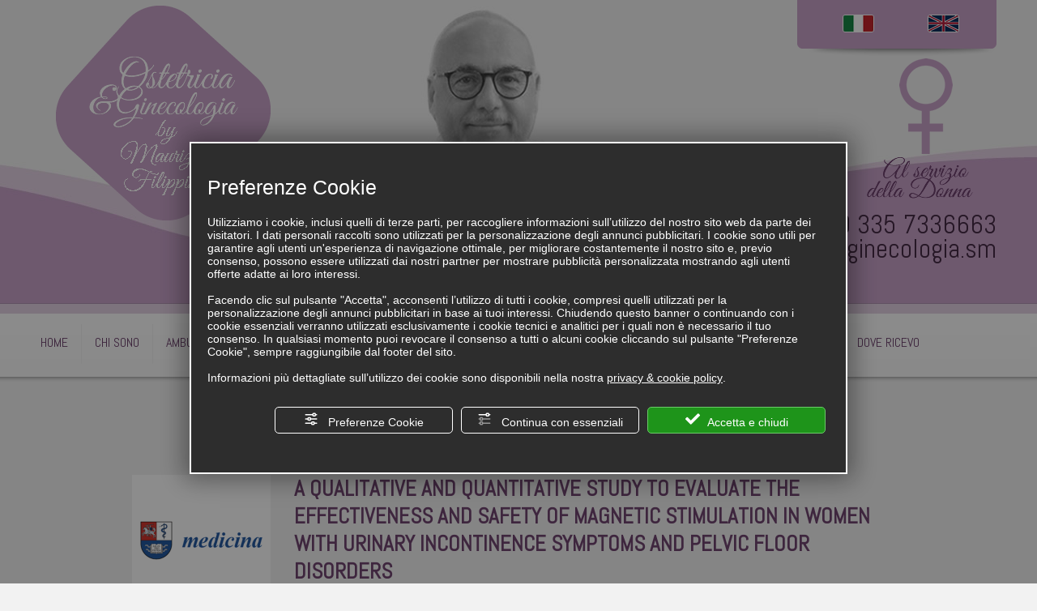

--- FILE ---
content_type: text/html; charset=utf-8
request_url: https://www.ostetriciaeginecologia.sm/3-it-339535-a-qualitative-and-quantitative-study-to-evaluate-the-effectiveness-and-safety-of-magnetic-stimulation-in-women-with-urinary-incontinence-symptoms-and-pelvic-floor-disorders.php
body_size: 31115
content:
<!DOCTYPE html><html lang="it" ><head><script type="text/javascript">window.isAbot = false;</script><meta http-equiv="Content-Type" content="text/html; charset=utf-8" /><meta name="author" content="TITANKA! Spa" /><meta name="generator" content="TITANKA! CMS"  tpl_id="18" /><title>A QUALITATIVE AND QUANTITATIVE STUDY TO EVALUATE THE EFFECTIVENESS AND SAFETY OF MAGNETIC STIMULATION IN WOMEN WITH URINARY INCONTINENCE SYMPTOMS AND PELVIC FLOOR DISORDERS</title><meta name="Description" content="Articolo pubblicato sulla rivista MDPI Medicine che valuta l'efficacia e la sicurezza della stimolazione magnetica in donne con sintomi di incontinenza urinaria" />
 <script type="application/ld+json">{"@context":"https:\/\/schema.org\/","@type":"Article","headline":"A QUALITATIVE AND QUANTITATIVE STUDY TO EVALUATE THE EFFECTIVENESS AND SAFETY OF MAGNETIC STIMULATION IN WOMEN WITH URINARY INCONTINENCE SYMPTOMS AND PELVIC FLOOR DISORDERS","image":"https:\/\/admin.abc.sm\/img\/gallery\/upload\/5032\/img_lastminute_339535_1683152376.png","datePublished":"2023-05-04T00:00:00+02:00","dateModified":"2023-05-06T08:54:02+02:00","author":{"name":"Ostetricia e Ginecologia"}}</script><meta property="og:image" content="https://www.ostetriciaeginecologia.sm/inc/scripts/thumb.php?bg=ffffff&w=1200&h=630&img=https://admin.abc.sm/img/gallery/upload/5032/img_lastminute_339535_1683152376.png"/><meta property="og:image:width" content="1200"><meta property="og:image:height" content="630"><meta name="application-name" content="Ostetricia e Ginecologia"><meta property="og:site_name" content="Ostetricia e Ginecologia"><link href="https://www.google-analytics.com" rel="preconnect" crossorigin /><link href="https://www.googletagmanager.com" rel="dns-prefetch" crossorigin /><link href="https://connect.facebook.net" rel="preconnect" crossorigin /><link href="https://forms.mrpreno.net" rel="dns-prefetch" crossorigin /><link rel="canonical" href="https://www.ostetriciaeginecologia.sm/3-it-339535-a-qualitative-and-quantitative-study-to-evaluate-the-effectiveness-and-safety-of-magnetic-stimulation-in-women-with-urinary-incontinence-symptoms-and-pelvic-floor-disorders.php" /><link  rel="alternate" hreflang="it" href="https://www.ostetriciaeginecologia.sm/3-it-339535-a-qualitative-and-quantitative-study-to-evaluate-the-effectiveness-and-safety-of-magnetic-stimulation-in-women-with-urinary-incontinence-symptoms-and-pelvic-floor-disorders.php"/><link  rel="alternate" hreflang="en" href="https://www.ostetriciaeginecologia.sm/3-en-339535-a-qualitative-and-quantitative-study-to-evaluate-the-effectiveness-and-safety-of-magnetic-stimulation-in-women-with-urinary-incontinence-symptoms-and-pelvic-floor-disorders.php" /><link rel="alternate" href="https://www.ostetriciaeginecologia.sm/3-en-339535-a-qualitative-and-quantitative-study-to-evaluate-the-effectiveness-and-safety-of-magnetic-stimulation-in-women-with-urinary-incontinence-symptoms-and-pelvic-floor-disorders.php" hreflang="x-default" /><script type="application/ld+json">{"@context":"https:\/\/schema.org\/","@type":"Organization","name":"Ostetricia e Ginecologia","url":"https:\/\/www.ostetriciaeginecologia.sm","telephone":"+39 335 7336663","image":"https:\/\/www.ostetriciaeginecologia.sm\/ATImg\/pix_trasp.gif","address":{"@type":"PostalAddress","streetAddress":"Viale Principe Amedeo,35","addressLocality":"Rimini","addressRegion":"Rn","postalCode":"47921","addressCountry":"IT"}}</script>  <script type="text/javascript">var cmsPageParams={"ia":"5032","ih":428,"ip":"18440","su":false,"device_type":"computer","asset_versioning":"1760810487","site_type":"desktop","is_catalog":false,"lang":"it","url":"\/3-it-339535-a-qualitative-and-quantitative-study-to-evaluate-the-effectiveness-and-safety-of-magnetic-stimulation-in-women-with-urinary-incontinence-symptoms-and-pelvic-floor-disorders.php","type":"5","other_languages":{"ru":"\/ru\/","en":"\/3-en-339535-a-qualitative-and-quantitative-study-to-evaluate-the-effectiveness-and-safety-of-magnetic-stimulation-in-women-with-urinary-incontinence-symptoms-and-pelvic-floor-disorders.php"},"relation_code":"1379495799","css":{"libs":["\/site.css?vrnsh=1&v=1760810487","\/site_lib.css?vrnsh=1&v=1760810487"]},"tracking":{"analytics":{"type":"gtag","event_name_mode":2}},"cookieConsentEnabled":true}</script> <style type="text/css">body{border:0px;margin:0px;padding:0px;background-color:#f2f2f2}body a:link{color:#000;text-decoration:none}body a:visited{color:#000;text-decoration:none}body a:hover{color:#000;text-decoration:none}img{border:0px}.cb{clear:both}@font-face{font-family:'cms_default_icons';src:url('/js_source/css/titanka/default-icons/fonts/cms_default_icons.ttf?6s34av') format('truetype'),     url('/js_source/css/titanka/default-icons/fonts/cms_default_icons.woff?6s34av') format('woff'),     url('/js_source/css/titanka/default-icons/fonts/cms_default_icons.svg?6s34av#cms_default_icons') format('svg');font-weight:normal;font-style:normal;font-display:block}.cms-icon{font-family:'cms_default_icons' !important;speak:never;font-style:normal;font-weight:normal;font-variant:normal;text-transform:none;line-height:1;-webkit-font-smoothing:antialiased;-moz-osx-font-smoothing:grayscale}.cms-icon-freccia-sx:before{content:"\ea64"}.cms-icon-freccia-dx:before{content:"\ea65"}.cms-icon-pacchetto-hotelparco:before{content:"\ea58"}.cms-icon-posto-garage:before{content:"\ea59"}.cms-icon-sconti-parchi:before{content:"\ea5a"}.cms-icon-stella:before{content:"\ea5b"}.cms-icon-animazione:before{content:"\ea5c"}.cms-icon-bici:before{content:"\ea5d"}.cms-icon-biglietti-parco:before{content:"\ea5e"}.cms-icon-culla:before{content:"\ea5f"}.cms-icon-degustazione:before{content:"\ea60"}.cms-icon-drink-benvenuto:before{content:"\ea61"}.cms-icon-ebike:before{content:"\ea62"}.cms-icon-late-check-out:before{content:"\ea63"}.cms-icon-camere-familiari:before{content:"\ea40"}.cms-icon-cassaforte:before{content:"\ea41"}.cms-icon-colazione:before{content:"\ea42"}.cms-icon-colazione-tardi:before{content:"\ea43"}.cms-icon-escursioni:before{content:"\ea44"}.cms-icon-fridge:before{content:"\ea45"}.cms-icon-navetta:before{content:"\ea46"}.cms-icon-parcheggio:before{content:"\ea47"}.cms-icon-parcheggio-gratuito:before{content:"\ea48"}.cms-icon-piscina:before{content:"\ea49"}.cms-icon-piscina-riscaldata:before{content:"\ea4a"}.cms-icon-posizione-ottima:before{content:"\ea4b"}.cms-icon-riscaldamento:before{content:"\ea4c"}.cms-icon-spa:before{content:"\ea4d"}.cms-icon-spiaggia:before{content:"\ea4e"}.cms-icon-wifi:before{content:"\ea4f"}.cms-icon-accessori-cani:before{content:"\ea50"}.cms-icon-animali-ammessi:before{content:"\ea51"}.cms-icon-aria-condizionata:before{content:"\ea52"}.cms-icon-ascensore:before{content:"\ea53"}.cms-icon-asciugacapelli:before{content:"\ea54"}.cms-icon-camera-balcone:before{content:"\ea55"}.cms-icon-camera-insonorizzata:before{content:"\ea56"}.cms-icon-camera-vista-mare:before{content:"\ea57"}.cms-icon-tripadvisor-naked:before{content:"\ea3d"}.cms-icon-tripadvisor-outline:before{content:"\ea3e"}.cms-icon-tripadvisor-solid:before{content:"\ea3f"}.cms-icon-angle-arrow-down:before{content:"\e90c"}.cms-icon-facebook-naked:before{content:"\e90d"}.cms-icon-google_plus-naked:before{content:"\e90e"}.cms-icon-instagram-naked:before{content:"\e90f"}.cms-icon-linkedin-naked:before{content:"\e910"}.cms-icon-skype-naked:before{content:"\e911"}.cms-icon-twitter-naked:before{content:"\e908"}.cms-icon-whatsapp-naked:before{content:"\ea20"}.cms-icon-youtube-naked:before{content:"\ea24"}.cms-icon-pinterest-naked:before{content:"\e975"}.cms-icon-tiktok-naked:before{content:"\e976"}.cms-icon-isolate-piogge:before{content:"\ea28"}.cms-icon-neve-debole:before{content:"\ea29"}.cms-icon-nuvoloso:before{content:"\ea2a"}.cms-icon-parzialmente_nuvoloso:before{content:"\ea2b"}.cms-icon-pioggia_debole:before{content:"\ea2c"}.cms-icon-pioggia_forte:before{content:"\ea2d"}.cms-icon-pioggia_forte_temporale:before{content:"\ea2e"}.cms-icon-pioggia_moderata:before{content:"\ea2f"}.cms-icon-pioggia-debole-temporali:before{content:"\ea30"}.cms-icon-pioggia-mista-neve:before{content:"\ea31"}.cms-icon-pioggia-moderata-temporali:before{content:"\ea32"}.cms-icon-poco_nuvoloso:before{content:"\ea33"}.cms-icon-possibili_temporali:before{content:"\ea34"}.cms-icon-rovesci-neve:before{content:"\ea35"}.cms-icon-sereno:before{content:"\ea36"}.cms-icon-sereno_molto_caldo:before{content:"\ea37"}.cms-icon-sereno_notte:before{content:"\ea38"}.cms-icon-sereno-nebbia:before{content:"\ea39"}.cms-icon-tempMax:before{content:"\ea3a"}.cms-icon-tempMin:before{content:"\ea3b"}.cms-icon-vento-molto-caldo:before{content:"\ea3c"}.cms-icon-ar .path1:before{content:"\e914";color:rgb(115, 175, 0)}.cms-icon-ar .path2:before{content:"\e915";margin-left:-1em;color:rgb(245, 245, 245)}.cms-icon-ar .path3:before{content:"\e916";margin-left:-1em;color:rgb(245, 245, 245)}.cms-icon-ar .path4:before{content:"\e917";margin-left:-1em;color:rgb(245, 245, 245)}.cms-icon-ar .path5:before{content:"\e918";margin-left:-1em;color:rgb(245, 245, 245)}.cms-icon-ar .path6:before{content:"\e919";margin-left:-1em;color:rgb(245, 245, 245)}.cms-icon-ar .path7:before{content:"\e91a";margin-left:-1em;color:rgb(245, 245, 245)}.cms-icon-ar .path8:before{content:"\e91b";margin-left:-1em;color:rgb(245, 245, 245)}.cms-icon-ar .path9:before{content:"\e91c";margin-left:-1em;color:rgb(245, 245, 245)}.cms-icon-ar .path10:before{content:"\e91d";margin-left:-1em;color:rgb(245, 245, 245)}.cms-icon-ar .path11:before{content:"\e91e";margin-left:-1em;color:rgb(245, 245, 245)}.cms-icon-ar .path12:before{content:"\e91f";margin-left:-1em;color:rgb(245, 245, 245)}.cms-icon-ar .path13:before{content:"\e920";margin-left:-1em;color:rgb(245, 245, 245)}.cms-icon-ar .path14:before{content:"\e921";margin-left:-1em;color:rgb(245, 245, 245)}.cms-icon-ar .path15:before{content:"\e922";margin-left:-1em;color:rgb(245, 245, 245)}.cms-icon-ar .path16:before{content:"\e923";margin-left:-1em;color:rgb(245, 245, 245)}.cms-icon-ar .path17:before{content:"\e924";margin-left:-1em;color:rgb(245, 245, 245)}.cms-icon-ar .path18:before{content:"\e925";margin-left:-1em;color:rgb(245, 245, 245)}.cms-icon-ar .path19:before{content:"\e926";margin-left:-1em;color:rgb(245, 245, 245)}.cms-icon-ar .path20:before{content:"\e927";margin-left:-1em;color:rgb(245, 245, 245)}.cms-icon-ar .path21:before{content:"\e928";margin-left:-1em;color:rgb(245, 245, 245)}.cms-icon-ar .path22:before{content:"\e929";margin-left:-1em;color:rgb(245, 245, 245)}.cms-icon-ar .path23:before{content:"\e92a";margin-left:-1em;color:rgb(245, 245, 245)}.cms-icon-ar .path24:before{content:"\e92b";margin-left:-1em;color:rgb(245, 245, 245)}.cms-icon-ar .path25:before{content:"\e92c";margin-left:-1em;color:rgb(245, 245, 245)}.cms-icon-ar .path26:before{content:"\e92d";margin-left:-1em;color:rgb(245, 245, 245)}.cms-icon-bg .path1:before{content:"\e92e";color:rgb(255, 75, 85)}.cms-icon-bg .path2:before{content:"\e92f";margin-left:-1em;color:rgb(245, 245, 245)}.cms-icon-bg .path3:before{content:"\e930";margin-left:-1em;color:rgb(115, 175, 0)}.cms-icon-cn .path1:before{content:"\e931";color:rgb(255, 75, 85)}.cms-icon-cn .path2:before{content:"\e932";margin-left:-1em;color:rgb(255, 225, 90)}.cms-icon-cn .path3:before{content:"\e933";margin-left:-1em;color:rgb(255, 225, 90)}.cms-icon-cn .path4:before{content:"\e934";margin-left:-1em;color:rgb(255, 225, 90)}.cms-icon-cn .path5:before{content:"\e935";margin-left:-1em;color:rgb(255, 225, 90)}.cms-icon-cn .path6:before{content:"\e936";margin-left:-1em;color:rgb(255, 225, 90)}.cms-icon-cs .path1:before{content:"\e937";color:rgb(65, 71, 155)}.cms-icon-cs .path2:before{content:"\e938";margin-left:-1em;color:rgb(255, 75, 85)}.cms-icon-cs .path3:before{content:"\e939";margin-left:-1em;color:rgb(245, 245, 245)}.cms-icon-da .path1:before{content:"\e93a";color:rgb(255, 75, 85)}.cms-icon-da .path2:before{content:"\e93b";margin-left:-1em;color:rgb(245, 245, 245)}.cms-icon-de .path1:before{content:"\e93c";color:rgb(70, 70, 85)}.cms-icon-de .path2:before{content:"\e93d";margin-left:-1em;color:rgb(255, 225, 90)}.cms-icon-de .path3:before{content:"\e93e";margin-left:-1em;color:rgb(255, 75, 85)}.cms-icon-el .path1:before{content:"\e93f";color:rgb(245, 245, 245)}.cms-icon-el .path2:before{content:"\e940";margin-left:-1em;color:rgb(245, 245, 245)}.cms-icon-el .path3:before{content:"\e941";margin-left:-1em;color:rgb(245, 245, 245)}.cms-icon-el .path4:before{content:"\e942";margin-left:-1em;color:rgb(65, 71, 155)}.cms-icon-el .path5:before{content:"\e943";margin-left:-1em;color:rgb(245, 245, 245)}.cms-icon-el .path6:before{content:"\e944";margin-left:-1em;color:rgb(65, 71, 155)}.cms-icon-el .path7:before{content:"\e945";margin-left:-1em;color:rgb(65, 71, 155)}.cms-icon-el .path8:before{content:"\e946";margin-left:-1em;color:rgb(245, 245, 245)}.cms-icon-en .path1:before{content:"\e947";color:rgb(65, 71, 155)}.cms-icon-en .path2:before{content:"\e948";margin-left:-1em;color:rgb(245, 245, 245)}.cms-icon-en .path3:before{content:"\e949";margin-left:-1em;color:rgb(255, 75, 85)}.cms-icon-en .path4:before{content:"\e94a";margin-left:-1em;color:rgb(255, 75, 85)}.cms-icon-en .path5:before{content:"\e94b";margin-left:-1em;color:rgb(255, 75, 85)}.cms-icon-en .path6:before{content:"\e94c";margin-left:-1em;color:rgb(255, 75, 85)}.cms-icon-en .path7:before{content:"\e94d";margin-left:-1em;color:rgb(255, 75, 85)}.cms-icon-es .path1:before{content:"\e94e";color:rgb(200, 65, 75)}.cms-icon-es .path2:before{content:"\e94f";margin-left:-1em;color:rgb(255, 210, 80)}.cms-icon-es .path3:before{content:"\e950";margin-left:-1em;color:rgb(200, 65, 75)}.cms-icon-es .path4:before{content:"\e951";margin-left:-1em;color:rgb(245, 245, 245)}.cms-icon-es .path5:before{content:"\e952";margin-left:-1em;color:rgb(250, 180, 70)}.cms-icon-es .path6:before{content:"\e953";margin-left:-1em;color:rgb(200, 65, 75)}.cms-icon-es .path7:before{content:"\e954";margin-left:-1em;color:rgb(200, 65, 75)}.cms-icon-es .path8:before{content:"\e955";margin-left:-1em;color:rgb(200, 65, 75)}.cms-icon-es .path9:before{content:"\e956";margin-left:-1em;color:rgb(245, 245, 245)}.cms-icon-es .path10:before{content:"\e957";margin-left:-1em;color:rgb(200, 65, 75)}.cms-icon-es .path11:before{content:"\e958";margin-left:-1em;color:rgb(200, 65, 75)}.cms-icon-es .path12:before{content:"\e959";margin-left:-1em;color:rgb(250, 180, 70)}.cms-icon-es .path13:before{content:"\e95a";margin-left:-1em;color:rgb(200, 65, 75)}.cms-icon-es .path14:before{content:"\e95b";margin-left:-1em;color:rgb(200, 65, 75)}.cms-icon-es .path15:before{content:"\e95c";margin-left:-1em;color:rgb(255, 180, 65)}.cms-icon-es .path16:before{content:"\e95d";margin-left:-1em;color:rgb(250, 180, 70)}.cms-icon-es .path17:before{content:"\e95e";margin-left:-1em;color:rgb(250, 180, 70)}.cms-icon-es .path18:before{content:"\e95f";margin-left:-1em;color:rgb(245, 245, 245)}.cms-icon-es .path19:before{content:"\e960";margin-left:-1em;color:rgb(250, 180, 70)}.cms-icon-es .path20:before{content:"\e961";margin-left:-1em;color:rgb(250, 180, 70)}.cms-icon-es .path21:before{content:"\e962";margin-left:-1em;color:rgb(80, 100, 170)}.cms-icon-es .path22:before{content:"\e963";margin-left:-1em;color:rgb(250, 180, 70)}.cms-icon-es .path23:before{content:"\e964";margin-left:-1em;color:rgb(80, 100, 170)}.cms-icon-es .path24:before{content:"\e965";margin-left:-1em;color:rgb(250, 180, 70)}.cms-icon-es .path25:before{content:"\e966";margin-left:-1em;color:rgb(255, 180, 65)}.cms-icon-es .path26:before{content:"\e967";margin-left:-1em;color:rgb(245, 245, 245)}.cms-icon-es .path27:before{content:"\e968";margin-left:-1em;color:rgb(245, 245, 245)}.cms-icon-es .path28:before{content:"\e969";margin-left:-1em;color:rgb(245, 245, 245)}.cms-icon-es .path29:before{content:"\e96a";margin-left:-1em;color:rgb(245, 245, 245)}.cms-icon-es .path30:before{content:"\e96b";margin-left:-1em;color:rgb(250, 180, 70)}.cms-icon-es .path31:before{content:"\e96c";margin-left:-1em;color:rgb(255, 160, 210)}.cms-icon-es .path32:before{content:"\e96d";margin-left:-1em;color:rgb(80, 100, 170)}.cms-icon-es .path33:before{content:"\e96e";margin-left:-1em;color:rgb(250, 180, 70)}.cms-icon-es .path34:before{content:"\e96f";margin-left:-1em;color:rgb(200, 65, 75)}.cms-icon-es .path35:before{content:"\e970";margin-left:-1em;color:rgb(255, 210, 80)}.cms-icon-es .path36:before{content:"\e971";margin-left:-1em;color:rgb(255, 210, 80)}.cms-icon-es .path37:before{content:"\e972";margin-left:-1em;color:rgb(255, 210, 80)}.cms-icon-es .path38:before{content:"\e973";margin-left:-1em;color:rgb(200, 65, 75)}.cms-icon-es .path39:before{content:"\e974";margin-left:-1em;color:rgb(200, 65, 75)}.cms-icon-fr .path1:before{content:"\e9c8";color:rgb(65, 71, 155)}.cms-icon-fr .path2:before{content:"\e9c9";margin-left:-1em;color:rgb(245, 245, 245)}.cms-icon-fr .path3:before{content:"\e9ca";margin-left:-1em;color:rgb(255, 75, 85)}.cms-icon-hr .path1:before{content:"\e9cb";color:rgb(65, 71, 155)}.cms-icon-hr .path2:before{content:"\e9cc";margin-left:-1em;color:rgb(255, 75, 85)}.cms-icon-hr .path3:before{content:"\e9cd";margin-left:-1em;color:rgb(245, 245, 245)}.cms-icon-hr .path4:before{content:"\e9ce";margin-left:-1em;color:rgb(255, 75, 85)}.cms-icon-hr .path5:before{content:"\e9cf";margin-left:-1em;color:rgb(255, 75, 85)}.cms-icon-hr .path6:before{content:"\e9d0";margin-left:-1em;color:rgb(255, 75, 85)}.cms-icon-hr .path7:before{content:"\e9d1";margin-left:-1em;color:rgb(255, 75, 85)}.cms-icon-hr .path8:before{content:"\e9d2";margin-left:-1em;color:rgb(255, 75, 85)}.cms-icon-hr .path9:before{content:"\e9d3";margin-left:-1em;color:rgb(245, 245, 245)}.cms-icon-hr .path10:before{content:"\e9d4";margin-left:-1em;color:rgb(245, 245, 245)}.cms-icon-hr .path11:before{content:"\e9d5";margin-left:-1em;color:rgb(245, 245, 245)}.cms-icon-hr .path12:before{content:"\e9d6";margin-left:-1em;color:rgb(245, 245, 245)}.cms-icon-hr .path13:before{content:"\e9d7";margin-left:-1em;color:rgb(245, 245, 245)}.cms-icon-hr .path14:before{content:"\e9d8";margin-left:-1em;color:rgb(255, 75, 85)}.cms-icon-hr .path15:before{content:"\e9d9";margin-left:-1em;color:rgb(255, 75, 85)}.cms-icon-hr .path16:before{content:"\e9da";margin-left:-1em;color:rgb(255, 75, 85)}.cms-icon-hr .path17:before{content:"\e9db";margin-left:-1em;color:rgb(245, 245, 245)}.cms-icon-hr .path18:before{content:"\e9dc";margin-left:-1em;color:rgb(245, 245, 245)}.cms-icon-hr .path19:before{content:"\e9dd";margin-left:-1em;color:rgb(245, 245, 245)}.cms-icon-hr .path20:before{content:"\e9de";margin-left:-1em;color:rgb(255, 75, 85)}.cms-icon-hr .path21:before{content:"\e9df";margin-left:-1em;color:rgb(255, 75, 85)}.cms-icon-hr .path22:before{content:"\e9e0";margin-left:-1em;color:rgb(245, 245, 245)}.cms-icon-hr .path23:before{content:"\e9e1";margin-left:-1em;color:rgb(245, 245, 245)}.cms-icon-hr .path24:before{content:"\e9e2";margin-left:-1em;color:rgb(255, 75, 85)}.cms-icon-hr .path25:before{content:"\e9e3";margin-left:-1em;color:rgb(255, 75, 85)}.cms-icon-hr .path26:before{content:"\e9e4";margin-left:-1em;color:rgb(255, 75, 85)}.cms-icon-hr .path27:before{content:"\e9e5";margin-left:-1em;color:rgb(245, 245, 245)}.cms-icon-hr .path28:before{content:"\e9e6";margin-left:-1em;color:rgb(245, 245, 245)}.cms-icon-hr .path29:before{content:"\e9e7";margin-left:-1em;color:rgb(255, 75, 85)}.cms-icon-hr .path30:before{content:"\e9e8";margin-left:-1em;color:rgb(65, 115, 205)}.cms-icon-hr .path31:before{content:"\e9e9";margin-left:-1em;color:rgb(65, 115, 205)}.cms-icon-hr .path32:before{content:"\e9ea";margin-left:-1em;color:rgb(65, 115, 205)}.cms-icon-hr .path33:before{content:"\e9eb";margin-left:-1em;color:rgb(65, 71, 155)}.cms-icon-hr .path34:before{content:"\e9ec";margin-left:-1em;color:rgb(65, 71, 155)}.cms-icon-hr .path35:before{content:"\e9ed";margin-left:-1em;color:rgb(255, 75, 85)}.cms-icon-hr .path36:before{content:"\e9ee";margin-left:-1em;color:rgb(255, 75, 85)}.cms-icon-hr .path37:before{content:"\e9ef";margin-left:-1em;color:rgb(255, 225, 90)}.cms-icon-hr .path38:before{content:"\e9f0";margin-left:-1em;color:rgb(255, 75, 85)}.cms-icon-hr .path39:before{content:"\e9f1";margin-left:-1em;color:rgb(255, 225, 90)}.cms-icon-hr .path40:before{content:"\e9f2";margin-left:-1em;color:rgb(255, 225, 90)}.cms-icon-hr .path41:before{content:"\e9f3";margin-left:-1em;color:rgb(255, 225, 90)}.cms-icon-hr .path42:before{content:"\e9f4";margin-left:-1em;color:rgb(255, 225, 90)}.cms-icon-hr .path43:before{content:"\e9f5";margin-left:-1em;color:rgb(255, 225, 90)}.cms-icon-hu .path1:before{content:"\e9f6";color:rgb(255, 75, 85)}.cms-icon-hu .path2:before{content:"\e9f7";margin-left:-1em;color:rgb(115, 175, 0)}.cms-icon-hu .path3:before{content:"\e9f8";margin-left:-1em;color:rgb(245, 245, 245)}.cms-icon-it .path1:before{content:"\e9f9";color:rgb(115, 175, 0)}.cms-icon-it .path2:before{content:"\e9fa";margin-left:-1em;color:rgb(245, 245, 245)}.cms-icon-it .path3:before{content:"\e9fb";margin-left:-1em;color:rgb(255, 75, 85)}.cms-icon-jp .path1:before{content:"\e9fc";color:rgb(245, 245, 245)}.cms-icon-jp .path2:before{content:"\e9fd";margin-left:-1em;color:rgb(255, 75, 85)}.cms-icon-nl .path1:before{content:"\e9fe";color:rgb(231, 59, 54)}.cms-icon-nl .path2:before{content:"\e9ff";margin-left:-1em;color:rgb(55, 87, 166)}.cms-icon-nl .path3:before{content:"\ea00";margin-left:-1em;color:rgb(245, 245, 245)}.cms-icon-pl .path1:before{content:"\ea01";color:rgb(255, 75, 85)}.cms-icon-pl .path2:before{content:"\ea02";margin-left:-1em;color:rgb(245, 245, 245)}.cms-icon-pt .path1:before{content:"\ea03";color:rgb(255, 75, 85)}.cms-icon-pt .path2:before{content:"\ea04";margin-left:-1em;color:rgb(115, 175, 0)}.cms-icon-pt .path3:before{content:"\ea05";margin-left:-1em;color:rgb(255, 225, 90)}.cms-icon-pt .path4:before{content:"\ea06";margin-left:-1em;color:rgb(255, 75, 85)}.cms-icon-pt .path5:before{content:"\ea07";margin-left:-1em;color:rgb(245, 245, 245)}.cms-icon-pt .path6:before{content:"\ea08";margin-left:-1em;color:rgb(255, 225, 90)}.cms-icon-pt .path7:before{content:"\ea09";margin-left:-1em;color:rgb(255, 225, 90)}.cms-icon-pt .path8:before{content:"\ea0a";margin-left:-1em;color:rgb(255, 225, 90)}.cms-icon-pt .path9:before{content:"\ea0b";margin-left:-1em;color:rgb(255, 225, 90)}.cms-icon-pt .path10:before{content:"\ea0c";margin-left:-1em;color:rgb(255, 225, 90)}.cms-icon-pt .path11:before{content:"\ea0d";margin-left:-1em;color:rgb(255, 225, 90)}.cms-icon-pt .path12:before{content:"\ea0e";margin-left:-1em;color:rgb(255, 225, 90)}.cms-icon-pt .path13:before{content:"\ea0f";margin-left:-1em;color:rgb(65, 71, 155)}.cms-icon-pt .path14:before{content:"\ea10";margin-left:-1em;color:rgb(65, 71, 155)}.cms-icon-pt .path15:before{content:"\ea11";margin-left:-1em;color:rgb(65, 71, 155)}.cms-icon-pt .path16:before{content:"\ea12";margin-left:-1em;color:rgb(65, 71, 155)}.cms-icon-pt .path17:before{content:"\ea13";margin-left:-1em;color:rgb(65, 71, 155)}.cms-icon-ru .path1:before{content:"\ea14";color:rgb(245, 245, 245)}.cms-icon-ru .path2:before{content:"\ea15";margin-left:-1em;color:rgb(255, 75, 85)}.cms-icon-ru .path3:before{content:"\ea16";margin-left:-1em;color:rgb(65, 71, 155)}.cms-icon-sk .path1:before{content:"\ea17";color:rgb(245, 245, 245)}.cms-icon-sk .path2:before{content:"\ea18";margin-left:-1em;color:rgb(255, 75, 85)}.cms-icon-sk .path3:before{content:"\ea19";margin-left:-1em;color:rgb(65, 71, 155)}.cms-icon-sk .path4:before{content:"\ea1a";margin-left:-1em;color:rgb(255, 75, 85)}.cms-icon-sk .path5:before{content:"\ea1b";margin-left:-1em;color:rgb(245, 245, 245)}.cms-icon-sk .path6:before{content:"\ea1c";margin-left:-1em;color:rgb(65, 71, 155)}.cms-icon-sk .path7:before{content:"\ea1d";margin-left:-1em;color:rgb(245, 245, 245)}.cms-icon-sv .path1:before{content:"\ea1e";color:rgb(65, 115, 205)}.cms-icon-sv .path2:before{content:"\ea1f";margin-left:-1em;color:rgb(255,225,90)}.cms-icon-angle-arrow-pointing-to-right:before{content:"\e913"}.cms-icon-skype-outline .path1:before{content:"\ea21";color:rgb(68, 68, 68)}.cms-icon-skype-outline .path2:before{content:"\ea22";margin-left:-1em;color:rgb(0,0,0)}.cms-icon-skype-solid:before{content:"\ea23"}.cms-icon-whatsapp-outline .path1:before{content:"\ea25";color:rgb(68, 68, 68)}.cms-icon-whatsapp-outline .path2:before{content:"\ea26";margin-left:-1em;color:rgb(0,0,0)}.cms-icon-whatsapp-solid:before{content:"\ea27"}.cms-icon-facebook-outline:before{content:"\e900"}.cms-icon-facebook-solid:before{content:"\e901"}.cms-icon-google_plus-outline:before{content:"\e902"}.cms-icon-google_plus-solid:before{content:"\e903"}.cms-icon-instagram-outline:before{content:"\e904"}.cms-icon-instagram-solid:before{content:"\e905"}.cms-icon-linkedin-outline:before{content:"\e906"}.cms-icon-linkedin-solid:before{content:"\e907"}.cms-icon-twitter-outline:before{content:"\e909"}.cms-icon-twitter-solid:before{content:"\e912"}.cms-icon-youtube-outline:before{content:"\e90a"}.cms-icon-youtube-solid:before{content:"\e90b"}.cms-icon-pinterest-outline:before{content:"\ea67"}.cms-icon-pinterest-solid:before{content:"\ea68"}.cms-icon-tiktok-outline:before{content:"\e977"}.cms-icon-tiktok-solid:before{content:"\e979"}.so_modal_defaultModal,.so_modal_videoGroup{background-color:rgba(0, 0, 0, 0.5);position:fixed;width:100%;height:auto;bottom:0px;top:0px;left:0;z-index:-1;visibility:hidden;opacity:0;-webkit-transition:all 400ms ease;-moz-transition:all 400ms ease;-ms-transition:all 400ms ease;-o-transition:all 400ms ease;transition:all 400ms ease}.onlyT::before{content:"T!";position:absolute;background-color:#f60;color:white;margin-top:-9px;font-size:10px;padding:0
5px;border-radius:8px;font-family:arial;height:16px;line-height:15px}.so_modal_defaultModal.visible,.so_modal_videoGroup.visible{visibility:visible;opacity:1;z-index:1000}.so_modal_defaultModal .defaultModal_content,  .so_modal_videoGroup
.videoGroup_content{position:fixed}.so_modal_defaultModal
.defaultModal_content_text{background-color:white;padding:10px}.so_modal_defaultModal .defaultModal_content
.defaultModal_content_text{display:block}.defaultModal_close,.videoGroup_close{text-align:right}.so_modal_defaultModal .defaultModal_close .bt_close,  .so_modal_videoGroup .videoGroup_close
.bt_close{cursor:pointer;font-size:40px;line-height:40px}.somodal{overflow-x:hidden;overflow-y:auto;position:fixed;top:0;right:0;bottom:0;left:0;z-index:1050;-webkit-overflow-scrolling:touch;outline:0;background-color:#00000063;padding-top:30px}.somodal-dialog{position:relative;width:auto;margin:10px}.somodal-content{position:relative;background-color:#fff;border:1px
solid #999;border:1px
solid rgba(0, 0, 0, 0.2);border-radius:6px;-webkit-box-shadow:0 3px 9px rgba(0, 0, 0, 0.5);box-shadow:0 3px 9px rgba(0,0,0,0.5);-webkit-background-clip:padding-box;background-clip:padding-box;outline:0}.somodal-header{margin:15px;border-bottom:1px solid #e5e5e5;min-height:30px}.somodal-header
.close{margin-top:-2px}.somodal-title{margin:0;line-height:1.42857143}.somodal-body{position:relative;padding:15px;overflow-x:hidden}.somodal
.close{float:right;font-size:21px;font-weight:bold;line-height:1;color:#000;text-shadow:0 1px 0 #fff;filter:alpha(opacity=20);opacity: .2}.somodal
button.close{-webkit-appearance:none;padding:0;cursor:pointer;background:transparent;border:0}.somodal .close:hover,   .somodal .close:focus{color:#000;text-decoration:none;cursor:pointer;filter:alpha(opacity=50);opacity: .5}.somodal-dialog.somodal-sm{width:300px}.somodal-dialog.somodal-md{width:600px}.somodal-dialog.somodal-lg{width:900px}@media (min-width: 768px){.somodal-dialog{width:600px;margin:30px
auto}.somodal-content{-webkit-box-shadow:0 5px 15px rgba(0, 0, 0, 0.5);box-shadow:0 5px 15px rgba(0, 0, 0, 0.5)}}@media (min-width: 992px){.somodal-dialog{width:900px}}.somodal [role="button"]{cursor:pointer}.somodal .cnt_text_popup,  .somodal
.buttonPopup_text{display:block !important}#blk_16002{width:100%}#blk_9158{width:100%;background-image:url(https://www.ostetriciaeginecologia.sm/source/sf-header.jpg);background-repeat:no-repeat;background-position:center top;cursor:pointer;width:100%}#blk_9233{width:100%;width:100%}#blk_9160{width:100%;margin-top:0px;margin-left:0px;background-image:url(https://www.ostetriciaeginecologia.sm/source/sf-menu.jpg);background-repeat:repeat-x;background-position:center top;width:100%}#blk_9234{width:1180px;margin:0px
auto;width:1180px}#blk_9161{width:100%;width:100%}#blk_9235{width:55px;float:left}#blk_9236{width:1070px;float:left}#blk_9162{width:100%;width:100%}#blk_9163{width:100%;background-image:url(https://www.ostetriciaeginecologia.sm/source/sf-prefooter.jpg);background-repeat:no-repeat;background-position:center top;width:100%}#blk_9237{width:55px;float:left}#blk_9164{width:100%;background-image:url(https://www.ostetriciaeginecologia.sm/source/sf-footer.jpg);background-repeat:repeat-x;background-position:center top;width:100%}#blk_9169{height:374px;width:1180px;margin:0px
auto;position:relative;width:1180px}#blk_9170{height:100px;width:1180px;margin:0px
auto;width:1180px}#blk_9171{width:1180px;min-height:500px;margin:0px
auto;padding-bottom:40px;width:1180px}#blk_9173{width:1180px;height:1191px;margin:0px
auto;width:1180px}#blk_9174{height:340px;width:1180px;margin:0px
auto;background-image:url(https://www.ostetriciaeginecologia.sm/source/sf-footer-interno.png);background-repeat:no-repeat;background-position:center top;width:1180px}#contenuto_151449{position:absolute;right:0;top:0}#contenuto_85655{margin-top:63px;margin-left:325px;position:absolute}#contenuto_85654{margin-top:63px;margin-left:42px;position:absolute;line-height:15px}#contenuto_85656{margin-top:63px;margin-left:572px;position:absolute}#contenuto_85657{margin-top:63px;margin-left:980px;position:absolute}#contenuto_85657 a:link{color:#fff;text-decoration:none}#contenuto_85657 a:visited{color:#fff;text-decoration:none}#contenuto_85657 a:hover{color:#fff;text-decoration:none}#contenuto_85672{font-size:23px;color:#775277;margin-top:306px;margin-left:750px;position:absolute}#contenuto_85653{margin-top:19px;margin-left:978px;position:absolute}#contenuto_85883{margin-top:50px}#contenuto_85885{margin-top:50px}#contenuto_85594{position:absolute;margin-left:19px;margin-top:7px;z-index:99}#contenuto_93177{position:absolute;margin-left:20px;margin-top:365px}#contenuto_85884{height:251px;width:1070px;margin:24px
auto 0px auto;overflow:hidden}#contenuto_85884 a:link{color:#462B46;text-decoration:none}#contenuto_85884 a:visited{color:#462B46;text-decoration:none}#contenuto_85884 a:hover{color:#462B46;text-decoration:none}#contenuto_143416{border-top:1px solid #C8A2C9;border-bottom:1px solid #C8A2C9;margin-top:20px;padding:15px
15px;background-color:#F5F5F5}#contenuto_143416 a:link{color:#724672;text-decoration:underline}#contenuto_143416 a:visited{color:#724672;text-decoration:underline}#contenuto_143416 a:hover{color:#C8A2C8;text-decoration:none}#contenuto_85652{margin-top:19px;margin-left:599px;position:absolute}#contenuto_85660{color:#C7A1C7;margin-top:270px;margin-left:513px;position:absolute}#contenuto_90120{width:300px;margin-top:0px;display:none;position:absolute;z-index:999}#contenuto_90120 a:hover{text-decoration:underline}#contenuto_92525{font-size:23px;color:#775277;margin-top:48px;margin-left:614px;position:absolute}#contenuto_85650{margin-top:19px;margin-left:42px;position:absolute}#contenuto_85600{position:absolute;right:29px;margin-top:72px}#contenuto_145262{width:180px;margin-top:0px;display:none;position:absolute;z-index:999}#contenuto_145262 a:hover{text-decoration:underline}#contenuto_161701{position:absolute;margin-left:103px;margin-top:364px}#contenuto_161702{position:absolute;margin-left:103px;margin-top:364px}#contenuto_95831{width:180px;margin-top:0px;display:none;position:absolute;z-index:999}#contenuto_95831 a:hover{text-decoration:underline}#contenuto_145260{width:180px;margin-top:0px;display:none;position:absolute;z-index:999}#contenuto_145260 a:hover{text-decoration:underline}#contenuto_85628{padding-top:26px}#contenuto_90220{margin-top:0px;display:none;position:absolute;z-index:999;width:95px}#contenuto_90220 a:hover{text-decoration:underline}#contenuto_85894{margin-top:-9px;background-image:url(https://www.ostetriciaeginecologia.sm/source/sf-news.jpg);background-repeat:repeat-x;background-position:center top}#contenuto_85666{font-size:15px;color:#775277;margin-top:48px;margin-left:149px;position:absolute}#contenuto_85666 a:link{color:#775277;text-decoration:none}#contenuto_85666 a:visited{color:#775277;text-decoration:none}#contenuto_85666 a:hover{color:#775277;text-decoration:none}#contenuto_85665{text-align:center;font-size:45px;color:#fff;width:400px;margin-top:569px;margin-left:374px;position:absolute;width:400px}#contenuto_85662{margin-top:648px;margin-left:142px;position:absolute}#contenuto_85669{margin-top:306px;margin-left:245px;position:absolute}#contenuto_92527{font-size:18px;color:#734773;margin-top:90px;margin-left:614px;position:absolute}#contenuto_92527 a:link{color:#734773;text-decoration:none}#contenuto_92527 a:visited{color:#734773;text-decoration:none}#contenuto_92527 a:hover{color:#734773;text-decoration:none}#contenuto_93853{color:#734773;margin-top:90px;margin-left:614px;position:absolute}#contenuto_93853 a:link{color:#734773}#contenuto_93853 a:visited{color:#734773}#contenuto_93853 a:hover{color:#734773}#contenuto_85659{text-decoration:underline;margin-top:225px;margin-left:507px;position:absolute}#contenuto_85659 a:link{color:#fff;text-decoration:none}#contenuto_85659 a:visited{color:#fff;text-decoration:none}#contenuto_85659 a:hover{color:#fff;text-decoration:none}#contenuto_90170{width:405px;margin-top:0px;display:none;position:absolute;z-index:999}#contenuto_90170 a:hover{text-decoration:underline}#contenuto_97815{position:absolute;margin-left:990px;margin-top:18px;z-index:100}#contenuto_97815
img{border:1px
solid #FFF;border-radius:3px;-webkit-border-radius:3px;-moz-border-radius:3px}#contenuto_85607{text-align:right;font-size:33px;color:#462B46;line-height:30px;margin-top:262px;right:0;position:absolute}#contenuto_85607 a:link{color:#462B46;text-decoration:none}#contenuto_85607 a:visited{color:#462B46;text-decoration:none}#contenuto_85607 a:hover{color:#462B46;text-decoration:none}#contenuto_97814{position:absolute;margin-left:1095px;margin-top:18px;z-index:100}#contenuto_97814
img{border:1px
solid #FFF;border-radius:3px;-webkit-border-radius:3px;-moz-border-radius:3px}#contenuto_151447{position:absolute;margin-left:1112px;margin-top:18px;z-index:100}#contenuto_151447
img{border:1px
solid #FFF;border-radius:3px;-webkit-border-radius:3px;-moz-border-radius:3px}#contenuto_93178{position:absolute;margin-left:103px;margin-top:364px}#contenuto_85668{font-size:23px;color:#775277;margin-top:306px;margin-left:25px;position:absolute;z-index:2000}#contenuto_85651{margin-top:19px;margin-left:42px;position:absolute}#contenuto_630901{margin-top:63px;margin-left:600px;position:absolute}#contenuto_630901 a:link{color:#fff;text-decoration:none}#contenuto_630901 a:visited{color:#fff;text-decoration:none}#contenuto_630901 a:hover{color:#fff;text-decoration:none}.voce_menu_4609{}.voce_menu_4605{}.voce_menu_4610{}.voce_menu_4603{}.voce_menu_4607{}.voce_menu_10655{}.voce_menu_4608{}.voce_menu_10686{}.voce_menu_4604{}.voce_menu_43963{}#menu_526{}#menu_526
ul{display:block;list-style:none;z-index:90}#menu_526  ul
li{float:left;list-style-type:none}#menu_526 li:Hover{}#menu_526 ul li
a{float:left;display:block;width:auto;background:transparent;text-decoration:none}/*\*/#menu_526  ul li
a{float:left}/**/#menu_526  ul.level2, #menu_526
ul.level3{position:absolute;display:none;z-index:90}#menu_526 ul.level2 li, #menu ul.level3
li{float:left}#menu_526  ul.level2 li a, #menu ul.level3 li
a{}#contenuto_90198{text-align:center;width:100%;margin:30px
auto}#contenuto_90199{width:955px;margin:0px
auto;width:955px}#contenuto_92542{width:955px;margin:20px
auto;width:955px}#contenuto_92542 a:link{text-decoration:underline}#contenuto_92542 a:visited{text-decoration:underline}#contenuto_92542 a:hover{text-decoration:underline}#contenuto_145264{margin-right:20px}.sub_info{}.cb{}.btn-torna-news{}.sub_fotovideo{}.alink-fotogallery{}.slot-2016{}.slot-2015{}.slot-2017{}.cont-foto-link-5-home{}.fullWidth{}@font-face{font-family:'cms_default_icons';src:url('/js_source/css/titanka/default-icons/fonts/cms_default_icons.ttf?6s34av') format('truetype'),
url('/js_source/css/titanka/default-icons/fonts/cms_default_icons.woff?6s34av') format('woff'),
url('/js_source/css/titanka/default-icons/fonts/cms_default_icons.svg?6s34av#cms_default_icons') format('svg');font-weight:normal;font-style:normal;font-display:block}.cms-icon{font-family:'cms_default_icons' !important;speak:never;font-style:normal;font-weight:normal;font-variant:normal;text-transform:none;line-height:1;-webkit-font-smoothing:antialiased;-moz-osx-font-smoothing:grayscale}.cms-icon-freccia-sx:before{content:"\ea64"}.cms-icon-freccia-dx:before{content:"\ea65"}.cms-icon-pacchetto-hotelparco:before{content:"\ea58"}.cms-icon-posto-garage:before{content:"\ea59"}.cms-icon-sconti-parchi:before{content:"\ea5a"}.cms-icon-stella:before{content:"\ea5b"}.cms-icon-animazione:before{content:"\ea5c"}.cms-icon-bici:before{content:"\ea5d"}.cms-icon-biglietti-parco:before{content:"\ea5e"}.cms-icon-culla:before{content:"\ea5f"}.cms-icon-degustazione:before{content:"\ea60"}.cms-icon-drink-benvenuto:before{content:"\ea61"}.cms-icon-ebike:before{content:"\ea62"}.cms-icon-late-check-out:before{content:"\ea63"}.cms-icon-camere-familiari:before{content:"\ea40"}.cms-icon-cassaforte:before{content:"\ea41"}.cms-icon-colazione:before{content:"\ea42"}.cms-icon-colazione-tardi:before{content:"\ea43"}.cms-icon-escursioni:before{content:"\ea44"}.cms-icon-fridge:before{content:"\ea45"}.cms-icon-navetta:before{content:"\ea46"}.cms-icon-parcheggio:before{content:"\ea47"}.cms-icon-parcheggio-gratuito:before{content:"\ea48"}.cms-icon-piscina:before{content:"\ea49"}.cms-icon-piscina-riscaldata:before{content:"\ea4a"}.cms-icon-posizione-ottima:before{content:"\ea4b"}.cms-icon-riscaldamento:before{content:"\ea4c"}.cms-icon-spa:before{content:"\ea4d"}.cms-icon-spiaggia:before{content:"\ea4e"}.cms-icon-wifi:before{content:"\ea4f"}.cms-icon-accessori-cani:before{content:"\ea50"}.cms-icon-animali-ammessi:before{content:"\ea51"}.cms-icon-aria-condizionata:before{content:"\ea52"}.cms-icon-ascensore:before{content:"\ea53"}.cms-icon-asciugacapelli:before{content:"\ea54"}.cms-icon-camera-balcone:before{content:"\ea55"}.cms-icon-camera-insonorizzata:before{content:"\ea56"}.cms-icon-camera-vista-mare:before{content:"\ea57"}.cms-icon-tripadvisor-naked:before{content:"\ea3d"}.cms-icon-tripadvisor-outline:before{content:"\ea3e"}.cms-icon-tripadvisor-solid:before{content:"\ea3f"}.cms-icon-angle-arrow-down:before{content:"\e90c"}.cms-icon-facebook-naked:before{content:"\e90d"}.cms-icon-google_plus-naked:before{content:"\e90e"}.cms-icon-instagram-naked:before{content:"\e90f"}.cms-icon-linkedin-naked:before{content:"\e910"}.cms-icon-skype-naked:before{content:"\e911"}.cms-icon-twitter-naked:before{content:"\e908"}.cms-icon-whatsapp-naked:before{content:"\ea20"}.cms-icon-youtube-naked:before{content:"\ea24"}.cms-icon-pinterest-naked:before{content:"\e975"}.cms-icon-tiktok-naked:before{content:"\e976"}.cms-icon-isolate-piogge:before{content:"\ea28"}.cms-icon-neve-debole:before{content:"\ea29"}.cms-icon-nuvoloso:before{content:"\ea2a"}.cms-icon-parzialmente_nuvoloso:before{content:"\ea2b"}.cms-icon-pioggia_debole:before{content:"\ea2c"}.cms-icon-pioggia_forte:before{content:"\ea2d"}.cms-icon-pioggia_forte_temporale:before{content:"\ea2e"}.cms-icon-pioggia_moderata:before{content:"\ea2f"}.cms-icon-pioggia-debole-temporali:before{content:"\ea30"}.cms-icon-pioggia-mista-neve:before{content:"\ea31"}.cms-icon-pioggia-moderata-temporali:before{content:"\ea32"}.cms-icon-poco_nuvoloso:before{content:"\ea33"}.cms-icon-possibili_temporali:before{content:"\ea34"}.cms-icon-rovesci-neve:before{content:"\ea35"}.cms-icon-sereno:before{content:"\ea36"}.cms-icon-sereno_molto_caldo:before{content:"\ea37"}.cms-icon-sereno_notte:before{content:"\ea38"}.cms-icon-sereno-nebbia:before{content:"\ea39"}.cms-icon-tempMax:before{content:"\ea3a"}.cms-icon-tempMin:before{content:"\ea3b"}.cms-icon-vento-molto-caldo:before{content:"\ea3c"}.cms-icon-ar .path1:before{content:"\e914";color:rgb(115, 175, 0)}.cms-icon-ar .path2:before{content:"\e915";margin-left:-1em;color:rgb(245, 245, 245)}.cms-icon-ar .path3:before{content:"\e916";margin-left:-1em;color:rgb(245, 245, 245)}.cms-icon-ar .path4:before{content:"\e917";margin-left:-1em;color:rgb(245, 245, 245)}.cms-icon-ar .path5:before{content:"\e918";margin-left:-1em;color:rgb(245, 245, 245)}.cms-icon-ar .path6:before{content:"\e919";margin-left:-1em;color:rgb(245, 245, 245)}.cms-icon-ar .path7:before{content:"\e91a";margin-left:-1em;color:rgb(245, 245, 245)}.cms-icon-ar .path8:before{content:"\e91b";margin-left:-1em;color:rgb(245, 245, 245)}.cms-icon-ar .path9:before{content:"\e91c";margin-left:-1em;color:rgb(245, 245, 245)}.cms-icon-ar .path10:before{content:"\e91d";margin-left:-1em;color:rgb(245, 245, 245)}.cms-icon-ar .path11:before{content:"\e91e";margin-left:-1em;color:rgb(245, 245, 245)}.cms-icon-ar .path12:before{content:"\e91f";margin-left:-1em;color:rgb(245, 245, 245)}.cms-icon-ar .path13:before{content:"\e920";margin-left:-1em;color:rgb(245, 245, 245)}.cms-icon-ar .path14:before{content:"\e921";margin-left:-1em;color:rgb(245, 245, 245)}.cms-icon-ar .path15:before{content:"\e922";margin-left:-1em;color:rgb(245, 245, 245)}.cms-icon-ar .path16:before{content:"\e923";margin-left:-1em;color:rgb(245, 245, 245)}.cms-icon-ar .path17:before{content:"\e924";margin-left:-1em;color:rgb(245, 245, 245)}.cms-icon-ar .path18:before{content:"\e925";margin-left:-1em;color:rgb(245, 245, 245)}.cms-icon-ar .path19:before{content:"\e926";margin-left:-1em;color:rgb(245, 245, 245)}.cms-icon-ar .path20:before{content:"\e927";margin-left:-1em;color:rgb(245, 245, 245)}.cms-icon-ar .path21:before{content:"\e928";margin-left:-1em;color:rgb(245, 245, 245)}.cms-icon-ar .path22:before{content:"\e929";margin-left:-1em;color:rgb(245, 245, 245)}.cms-icon-ar .path23:before{content:"\e92a";margin-left:-1em;color:rgb(245, 245, 245)}.cms-icon-ar .path24:before{content:"\e92b";margin-left:-1em;color:rgb(245, 245, 245)}.cms-icon-ar .path25:before{content:"\e92c";margin-left:-1em;color:rgb(245, 245, 245)}.cms-icon-ar .path26:before{content:"\e92d";margin-left:-1em;color:rgb(245, 245, 245)}.cms-icon-bg .path1:before{content:"\e92e";color:rgb(255, 75, 85)}.cms-icon-bg .path2:before{content:"\e92f";margin-left:-1em;color:rgb(245, 245, 245)}.cms-icon-bg .path3:before{content:"\e930";margin-left:-1em;color:rgb(115, 175, 0)}.cms-icon-cn .path1:before{content:"\e931";color:rgb(255, 75, 85)}.cms-icon-cn .path2:before{content:"\e932";margin-left:-1em;color:rgb(255, 225, 90)}.cms-icon-cn .path3:before{content:"\e933";margin-left:-1em;color:rgb(255, 225, 90)}.cms-icon-cn .path4:before{content:"\e934";margin-left:-1em;color:rgb(255, 225, 90)}.cms-icon-cn .path5:before{content:"\e935";margin-left:-1em;color:rgb(255, 225, 90)}.cms-icon-cn .path6:before{content:"\e936";margin-left:-1em;color:rgb(255, 225, 90)}.cms-icon-cs .path1:before{content:"\e937";color:rgb(65, 71, 155)}.cms-icon-cs .path2:before{content:"\e938";margin-left:-1em;color:rgb(255, 75, 85)}.cms-icon-cs .path3:before{content:"\e939";margin-left:-1em;color:rgb(245, 245, 245)}.cms-icon-da .path1:before{content:"\e93a";color:rgb(255, 75, 85)}.cms-icon-da .path2:before{content:"\e93b";margin-left:-1em;color:rgb(245, 245, 245)}.cms-icon-de .path1:before{content:"\e93c";color:rgb(70, 70, 85)}.cms-icon-de .path2:before{content:"\e93d";margin-left:-1em;color:rgb(255, 225, 90)}.cms-icon-de .path3:before{content:"\e93e";margin-left:-1em;color:rgb(255, 75, 85)}.cms-icon-el .path1:before{content:"\e93f";color:rgb(245, 245, 245)}.cms-icon-el .path2:before{content:"\e940";margin-left:-1em;color:rgb(245, 245, 245)}.cms-icon-el .path3:before{content:"\e941";margin-left:-1em;color:rgb(245, 245, 245)}.cms-icon-el .path4:before{content:"\e942";margin-left:-1em;color:rgb(65, 71, 155)}.cms-icon-el .path5:before{content:"\e943";margin-left:-1em;color:rgb(245, 245, 245)}.cms-icon-el .path6:before{content:"\e944";margin-left:-1em;color:rgb(65, 71, 155)}.cms-icon-el .path7:before{content:"\e945";margin-left:-1em;color:rgb(65, 71, 155)}.cms-icon-el .path8:before{content:"\e946";margin-left:-1em;color:rgb(245, 245, 245)}.cms-icon-en .path1:before{content:"\e947";color:rgb(65, 71, 155)}.cms-icon-en .path2:before{content:"\e948";margin-left:-1em;color:rgb(245, 245, 245)}.cms-icon-en .path3:before{content:"\e949";margin-left:-1em;color:rgb(255, 75, 85)}.cms-icon-en .path4:before{content:"\e94a";margin-left:-1em;color:rgb(255, 75, 85)}.cms-icon-en .path5:before{content:"\e94b";margin-left:-1em;color:rgb(255, 75, 85)}.cms-icon-en .path6:before{content:"\e94c";margin-left:-1em;color:rgb(255, 75, 85)}.cms-icon-en .path7:before{content:"\e94d";margin-left:-1em;color:rgb(255, 75, 85)}.cms-icon-es .path1:before{content:"\e94e";color:rgb(200, 65, 75)}.cms-icon-es .path2:before{content:"\e94f";margin-left:-1em;color:rgb(255, 210, 80)}.cms-icon-es .path3:before{content:"\e950";margin-left:-1em;color:rgb(200, 65, 75)}.cms-icon-es .path4:before{content:"\e951";margin-left:-1em;color:rgb(245, 245, 245)}.cms-icon-es .path5:before{content:"\e952";margin-left:-1em;color:rgb(250, 180, 70)}.cms-icon-es .path6:before{content:"\e953";margin-left:-1em;color:rgb(200, 65, 75)}.cms-icon-es .path7:before{content:"\e954";margin-left:-1em;color:rgb(200, 65, 75)}.cms-icon-es .path8:before{content:"\e955";margin-left:-1em;color:rgb(200, 65, 75)}.cms-icon-es .path9:before{content:"\e956";margin-left:-1em;color:rgb(245, 245, 245)}.cms-icon-es .path10:before{content:"\e957";margin-left:-1em;color:rgb(200, 65, 75)}.cms-icon-es .path11:before{content:"\e958";margin-left:-1em;color:rgb(200, 65, 75)}.cms-icon-es .path12:before{content:"\e959";margin-left:-1em;color:rgb(250, 180, 70)}.cms-icon-es .path13:before{content:"\e95a";margin-left:-1em;color:rgb(200, 65, 75)}.cms-icon-es .path14:before{content:"\e95b";margin-left:-1em;color:rgb(200, 65, 75)}.cms-icon-es .path15:before{content:"\e95c";margin-left:-1em;color:rgb(255, 180, 65)}.cms-icon-es .path16:before{content:"\e95d";margin-left:-1em;color:rgb(250, 180, 70)}.cms-icon-es .path17:before{content:"\e95e";margin-left:-1em;color:rgb(250, 180, 70)}.cms-icon-es .path18:before{content:"\e95f";margin-left:-1em;color:rgb(245, 245, 245)}.cms-icon-es .path19:before{content:"\e960";margin-left:-1em;color:rgb(250, 180, 70)}.cms-icon-es .path20:before{content:"\e961";margin-left:-1em;color:rgb(250, 180, 70)}.cms-icon-es .path21:before{content:"\e962";margin-left:-1em;color:rgb(80, 100, 170)}.cms-icon-es .path22:before{content:"\e963";margin-left:-1em;color:rgb(250, 180, 70)}.cms-icon-es .path23:before{content:"\e964";margin-left:-1em;color:rgb(80, 100, 170)}.cms-icon-es .path24:before{content:"\e965";margin-left:-1em;color:rgb(250, 180, 70)}.cms-icon-es .path25:before{content:"\e966";margin-left:-1em;color:rgb(255, 180, 65)}.cms-icon-es .path26:before{content:"\e967";margin-left:-1em;color:rgb(245, 245, 245)}.cms-icon-es .path27:before{content:"\e968";margin-left:-1em;color:rgb(245, 245, 245)}.cms-icon-es .path28:before{content:"\e969";margin-left:-1em;color:rgb(245, 245, 245)}.cms-icon-es .path29:before{content:"\e96a";margin-left:-1em;color:rgb(245, 245, 245)}.cms-icon-es .path30:before{content:"\e96b";margin-left:-1em;color:rgb(250, 180, 70)}.cms-icon-es .path31:before{content:"\e96c";margin-left:-1em;color:rgb(255, 160, 210)}.cms-icon-es .path32:before{content:"\e96d";margin-left:-1em;color:rgb(80, 100, 170)}.cms-icon-es .path33:before{content:"\e96e";margin-left:-1em;color:rgb(250, 180, 70)}.cms-icon-es .path34:before{content:"\e96f";margin-left:-1em;color:rgb(200, 65, 75)}.cms-icon-es .path35:before{content:"\e970";margin-left:-1em;color:rgb(255, 210, 80)}.cms-icon-es .path36:before{content:"\e971";margin-left:-1em;color:rgb(255, 210, 80)}.cms-icon-es .path37:before{content:"\e972";margin-left:-1em;color:rgb(255, 210, 80)}.cms-icon-es .path38:before{content:"\e973";margin-left:-1em;color:rgb(200, 65, 75)}.cms-icon-es .path39:before{content:"\e974";margin-left:-1em;color:rgb(200, 65, 75)}.cms-icon-fr .path1:before{content:"\e9c8";color:rgb(65, 71, 155)}.cms-icon-fr .path2:before{content:"\e9c9";margin-left:-1em;color:rgb(245, 245, 245)}.cms-icon-fr .path3:before{content:"\e9ca";margin-left:-1em;color:rgb(255, 75, 85)}.cms-icon-hr .path1:before{content:"\e9cb";color:rgb(65, 71, 155)}.cms-icon-hr .path2:before{content:"\e9cc";margin-left:-1em;color:rgb(255, 75, 85)}.cms-icon-hr .path3:before{content:"\e9cd";margin-left:-1em;color:rgb(245, 245, 245)}.cms-icon-hr .path4:before{content:"\e9ce";margin-left:-1em;color:rgb(255, 75, 85)}.cms-icon-hr .path5:before{content:"\e9cf";margin-left:-1em;color:rgb(255, 75, 85)}.cms-icon-hr .path6:before{content:"\e9d0";margin-left:-1em;color:rgb(255, 75, 85)}.cms-icon-hr .path7:before{content:"\e9d1";margin-left:-1em;color:rgb(255, 75, 85)}.cms-icon-hr .path8:before{content:"\e9d2";margin-left:-1em;color:rgb(255, 75, 85)}.cms-icon-hr .path9:before{content:"\e9d3";margin-left:-1em;color:rgb(245, 245, 245)}.cms-icon-hr .path10:before{content:"\e9d4";margin-left:-1em;color:rgb(245, 245, 245)}.cms-icon-hr .path11:before{content:"\e9d5";margin-left:-1em;color:rgb(245, 245, 245)}.cms-icon-hr .path12:before{content:"\e9d6";margin-left:-1em;color:rgb(245, 245, 245)}.cms-icon-hr .path13:before{content:"\e9d7";margin-left:-1em;color:rgb(245, 245, 245)}.cms-icon-hr .path14:before{content:"\e9d8";margin-left:-1em;color:rgb(255, 75, 85)}.cms-icon-hr .path15:before{content:"\e9d9";margin-left:-1em;color:rgb(255, 75, 85)}.cms-icon-hr .path16:before{content:"\e9da";margin-left:-1em;color:rgb(255, 75, 85)}.cms-icon-hr .path17:before{content:"\e9db";margin-left:-1em;color:rgb(245, 245, 245)}.cms-icon-hr .path18:before{content:"\e9dc";margin-left:-1em;color:rgb(245, 245, 245)}.cms-icon-hr .path19:before{content:"\e9dd";margin-left:-1em;color:rgb(245, 245, 245)}.cms-icon-hr .path20:before{content:"\e9de";margin-left:-1em;color:rgb(255, 75, 85)}.cms-icon-hr .path21:before{content:"\e9df";margin-left:-1em;color:rgb(255, 75, 85)}.cms-icon-hr .path22:before{content:"\e9e0";margin-left:-1em;color:rgb(245, 245, 245)}.cms-icon-hr .path23:before{content:"\e9e1";margin-left:-1em;color:rgb(245, 245, 245)}.cms-icon-hr .path24:before{content:"\e9e2";margin-left:-1em;color:rgb(255, 75, 85)}.cms-icon-hr .path25:before{content:"\e9e3";margin-left:-1em;color:rgb(255, 75, 85)}.cms-icon-hr .path26:before{content:"\e9e4";margin-left:-1em;color:rgb(255, 75, 85)}.cms-icon-hr .path27:before{content:"\e9e5";margin-left:-1em;color:rgb(245, 245, 245)}.cms-icon-hr .path28:before{content:"\e9e6";margin-left:-1em;color:rgb(245, 245, 245)}.cms-icon-hr .path29:before{content:"\e9e7";margin-left:-1em;color:rgb(255, 75, 85)}.cms-icon-hr .path30:before{content:"\e9e8";margin-left:-1em;color:rgb(65, 115, 205)}.cms-icon-hr .path31:before{content:"\e9e9";margin-left:-1em;color:rgb(65, 115, 205)}.cms-icon-hr .path32:before{content:"\e9ea";margin-left:-1em;color:rgb(65, 115, 205)}.cms-icon-hr .path33:before{content:"\e9eb";margin-left:-1em;color:rgb(65, 71, 155)}.cms-icon-hr .path34:before{content:"\e9ec";margin-left:-1em;color:rgb(65, 71, 155)}.cms-icon-hr .path35:before{content:"\e9ed";margin-left:-1em;color:rgb(255, 75, 85)}.cms-icon-hr .path36:before{content:"\e9ee";margin-left:-1em;color:rgb(255, 75, 85)}.cms-icon-hr .path37:before{content:"\e9ef";margin-left:-1em;color:rgb(255, 225, 90)}.cms-icon-hr .path38:before{content:"\e9f0";margin-left:-1em;color:rgb(255, 75, 85)}.cms-icon-hr .path39:before{content:"\e9f1";margin-left:-1em;color:rgb(255, 225, 90)}.cms-icon-hr .path40:before{content:"\e9f2";margin-left:-1em;color:rgb(255, 225, 90)}.cms-icon-hr .path41:before{content:"\e9f3";margin-left:-1em;color:rgb(255, 225, 90)}.cms-icon-hr .path42:before{content:"\e9f4";margin-left:-1em;color:rgb(255, 225, 90)}.cms-icon-hr .path43:before{content:"\e9f5";margin-left:-1em;color:rgb(255, 225, 90)}.cms-icon-hu .path1:before{content:"\e9f6";color:rgb(255, 75, 85)}.cms-icon-hu .path2:before{content:"\e9f7";margin-left:-1em;color:rgb(115, 175, 0)}.cms-icon-hu .path3:before{content:"\e9f8";margin-left:-1em;color:rgb(245, 245, 245)}.cms-icon-it .path1:before{content:"\e9f9";color:rgb(115, 175, 0)}.cms-icon-it .path2:before{content:"\e9fa";margin-left:-1em;color:rgb(245, 245, 245)}.cms-icon-it .path3:before{content:"\e9fb";margin-left:-1em;color:rgb(255, 75, 85)}.cms-icon-jp .path1:before{content:"\e9fc";color:rgb(245, 245, 245)}.cms-icon-jp .path2:before{content:"\e9fd";margin-left:-1em;color:rgb(255, 75, 85)}.cms-icon-nl .path1:before{content:"\e9fe";color:rgb(231, 59, 54)}.cms-icon-nl .path2:before{content:"\e9ff";margin-left:-1em;color:rgb(55, 87, 166)}.cms-icon-nl .path3:before{content:"\ea00";margin-left:-1em;color:rgb(245, 245, 245)}.cms-icon-pl .path1:before{content:"\ea01";color:rgb(255, 75, 85)}.cms-icon-pl .path2:before{content:"\ea02";margin-left:-1em;color:rgb(245, 245, 245)}.cms-icon-pt .path1:before{content:"\ea03";color:rgb(255, 75, 85)}.cms-icon-pt .path2:before{content:"\ea04";margin-left:-1em;color:rgb(115, 175, 0)}.cms-icon-pt .path3:before{content:"\ea05";margin-left:-1em;color:rgb(255, 225, 90)}.cms-icon-pt .path4:before{content:"\ea06";margin-left:-1em;color:rgb(255, 75, 85)}.cms-icon-pt .path5:before{content:"\ea07";margin-left:-1em;color:rgb(245, 245, 245)}.cms-icon-pt .path6:before{content:"\ea08";margin-left:-1em;color:rgb(255, 225, 90)}.cms-icon-pt .path7:before{content:"\ea09";margin-left:-1em;color:rgb(255, 225, 90)}.cms-icon-pt .path8:before{content:"\ea0a";margin-left:-1em;color:rgb(255, 225, 90)}.cms-icon-pt .path9:before{content:"\ea0b";margin-left:-1em;color:rgb(255, 225, 90)}.cms-icon-pt .path10:before{content:"\ea0c";margin-left:-1em;color:rgb(255, 225, 90)}.cms-icon-pt .path11:before{content:"\ea0d";margin-left:-1em;color:rgb(255, 225, 90)}.cms-icon-pt .path12:before{content:"\ea0e";margin-left:-1em;color:rgb(255, 225, 90)}.cms-icon-pt .path13:before{content:"\ea0f";margin-left:-1em;color:rgb(65, 71, 155)}.cms-icon-pt .path14:before{content:"\ea10";margin-left:-1em;color:rgb(65, 71, 155)}.cms-icon-pt .path15:before{content:"\ea11";margin-left:-1em;color:rgb(65, 71, 155)}.cms-icon-pt .path16:before{content:"\ea12";margin-left:-1em;color:rgb(65, 71, 155)}.cms-icon-pt .path17:before{content:"\ea13";margin-left:-1em;color:rgb(65, 71, 155)}.cms-icon-ru .path1:before{content:"\ea14";color:rgb(245, 245, 245)}.cms-icon-ru .path2:before{content:"\ea15";margin-left:-1em;color:rgb(255, 75, 85)}.cms-icon-ru .path3:before{content:"\ea16";margin-left:-1em;color:rgb(65, 71, 155)}.cms-icon-sk .path1:before{content:"\ea17";color:rgb(245, 245, 245)}.cms-icon-sk .path2:before{content:"\ea18";margin-left:-1em;color:rgb(255, 75, 85)}.cms-icon-sk .path3:before{content:"\ea19";margin-left:-1em;color:rgb(65, 71, 155)}.cms-icon-sk .path4:before{content:"\ea1a";margin-left:-1em;color:rgb(255, 75, 85)}.cms-icon-sk .path5:before{content:"\ea1b";margin-left:-1em;color:rgb(245, 245, 245)}.cms-icon-sk .path6:before{content:"\ea1c";margin-left:-1em;color:rgb(65, 71, 155)}.cms-icon-sk .path7:before{content:"\ea1d";margin-left:-1em;color:rgb(245, 245, 245)}.cms-icon-sv .path1:before{content:"\ea1e";color:rgb(65, 115, 205)}.cms-icon-sv .path2:before{content:"\ea1f";margin-left:-1em;color:rgb(255,225,90)}.cms-icon-angle-arrow-pointing-to-right:before{content:"\e913"}.cms-icon-skype-outline .path1:before{content:"\ea21";color:rgb(68, 68, 68)}.cms-icon-skype-outline .path2:before{content:"\ea22";margin-left:-1em;color:rgb(0,0,0)}.cms-icon-skype-solid:before{content:"\ea23"}.cms-icon-whatsapp-outline .path1:before{content:"\ea25";color:rgb(68, 68, 68)}.cms-icon-whatsapp-outline .path2:before{content:"\ea26";margin-left:-1em;color:rgb(0,0,0)}.cms-icon-whatsapp-solid:before{content:"\ea27"}.cms-icon-facebook-outline:before{content:"\e900"}.cms-icon-facebook-solid:before{content:"\e901"}.cms-icon-google_plus-outline:before{content:"\e902"}.cms-icon-google_plus-solid:before{content:"\e903"}.cms-icon-instagram-outline:before{content:"\e904"}.cms-icon-instagram-solid:before{content:"\e905"}.cms-icon-linkedin-outline:before{content:"\e906"}.cms-icon-linkedin-solid:before{content:"\e907"}.cms-icon-twitter-outline:before{content:"\e909"}.cms-icon-twitter-solid:before{content:"\e912"}.cms-icon-youtube-outline:before{content:"\e90a"}.cms-icon-youtube-solid:before{content:"\e90b"}.cms-icon-pinterest-outline:before{content:"\ea67"}.cms-icon-pinterest-solid:before{content:"\ea68"}.cms-icon-tiktok-outline:before{content:"\e977"}.cms-icon-tiktok-solid:before{content:"\e979"}.so_modal_defaultModal,.so_modal_videoGroup{background-color:rgba(0, 0, 0, 0.5);position:fixed;width:100%;height:auto;bottom:0px;top:0px;left:0;z-index:-1;visibility:hidden;opacity:0;-webkit-transition:all 400ms ease;-moz-transition:all 400ms ease;-ms-transition:all 400ms ease;-o-transition:all 400ms ease;transition:all 400ms ease}.onlyT::before{content:"T!";position:absolute;background-color:#f60;color:white;margin-top:-9px;font-size:10px;padding:0
5px;border-radius:8px;font-family:arial;height:16px;line-height:15px}.so_modal_defaultModal.visible,.so_modal_videoGroup.visible{visibility:visible;opacity:1;z-index:1000}.so_modal_defaultModal .defaultModal_content,
.so_modal_videoGroup
.videoGroup_content{position:fixed}.so_modal_defaultModal
.defaultModal_content_text{background-color:white;padding:10px}.so_modal_defaultModal .defaultModal_content
.defaultModal_content_text{display:block}.defaultModal_close,.videoGroup_close{text-align:right}.so_modal_defaultModal .defaultModal_close .bt_close,
.so_modal_videoGroup .videoGroup_close
.bt_close{cursor:pointer;font-size:40px;line-height:40px}.somodal{overflow-x:hidden;overflow-y:auto;position:fixed;top:0;right:0;bottom:0;left:0;z-index:1050;-webkit-overflow-scrolling:touch;outline:0;background-color:#00000063;padding-top:30px}.somodal-dialog{position:relative;width:auto;margin:10px}.somodal-content{position:relative;background-color:#fff;border:1px
solid #999;border:1px
solid rgba(0, 0, 0, 0.2);border-radius:6px;-webkit-box-shadow:0 3px 9px rgba(0, 0, 0, 0.5);box-shadow:0 3px 9px rgba(0,0,0,0.5);-webkit-background-clip:padding-box;background-clip:padding-box;outline:0}.somodal-header{margin:15px;border-bottom:1px solid #e5e5e5;min-height:30px}.somodal-header
.close{margin-top:-2px}.somodal-title{margin:0;line-height:1.42857143}.somodal-body{position:relative;padding:15px;overflow-x:hidden}.somodal
.close{float:right;font-size:21px;font-weight:bold;line-height:1;color:#000;text-shadow:0 1px 0 #fff;filter:alpha(opacity=20);opacity: .2}.somodal
button.close{-webkit-appearance:none;padding:0;cursor:pointer;background:transparent;border:0}.somodal .close:hover,
.somodal .close:focus{color:#000;text-decoration:none;cursor:pointer;filter:alpha(opacity=50);opacity: .5}.somodal-dialog.somodal-sm{width:300px}.somodal-dialog.somodal-md{width:600px}.somodal-dialog.somodal-lg{width:900px}@media (min-width: 768px){.somodal-dialog{width:600px;margin:30px
auto}.somodal-content{-webkit-box-shadow:0 5px 15px rgba(0, 0, 0, 0.5);box-shadow:0 5px 15px rgba(0, 0, 0, 0.5)}}@media (min-width: 992px){.somodal-dialog{width:900px}}.somodal [role="button"]{cursor:pointer}.somodal .cnt_text_popup,
.somodal
.buttonPopup_text{display:block !important}.highslide-container
div{font-family:Verdana,Helvetica;font-size:10pt}.highslide{outline:none;text-decoration:none}.highslide
img{}.highslide:hover
img{border-color:gray}.highslide-active-anchor
img{visibility:hidden}.highslide-gallery .highslide-active-anchor
img{border-color:black;visibility:visible;cursor:default}.highslide-image{border-width:2px;border-style:solid;border-color:white;background:gray}.highslide-wrapper,.highslide-outline{background:white}.glossy-dark{background:#111}.highslide-image-blur{}.highslide-number{font-weight:bold;color:gray}.highslide-caption{display:none;border-top:none;font-size:1em;padding:5px;background:white}.highslide-heading{display:none;font-weight:bold;margin:0.4em}.highslide-dimming{position:absolute;background:black}a.highslide-full-expand{background:url(/ATClass/js/highslide/graphics/fullexpand.gif) no-repeat;display:block;margin:0
10px 10px 0;width:34px;height:34px}.highslide-loading{display:block;color:black;font-size:9px;font-weight:bold;text-transform:uppercase;text-decoration:none;padding:3px;border:1px
solid white;background-color:white;padding-left:22px;background-image:url(/ATClass/js/highslide/graphics/loader.white.gif);background-repeat:no-repeat;background-position:3px 1px}a.highslide-credits,
a.highslide-credits
i{padding:2px;color:silver;text-decoration:none;font-size:10px}a.highslide-credits:hover,
a.highslide-credits:hover
i{color:white;background-color:gray}.highslide-move, .highslide-move
*{cursor:move}.highslide-overlay{display:none}.closebutton{position:relative;top:-15px;left:15px;width:30px;height:30px;cursor:pointer;background:url(/ATClass/js/highslide/graphics/close.png)}.highslide-controls{width:195px;height:40px;background:url(/ATClass/js/highslide/graphics/controlbar-white.gif) 0 -90px no-repeat;margin:20px
15px 10px 0}.highslide-controls
ul{position:relative;left:15px;height:40px;list-style:none;margin:0;padding:0;background:url(/ATClass/js/highslide/graphics/controlbar-white.gif) right -90px no-repeat}.highslide-controls
li{float:left;padding:5px
0}.highslide-controls
a{background-image:url(/ATClass/js/highslide/graphics/controlbar-white.gif);display:block;float:left;height:30px;width:30px;outline:none}.highslide-controls
a.disabled{cursor:default}.highslide-controls a
span{display:none}.highslide-controls .highslide-previous
a{background-position:0 0}.highslide-controls .highslide-previous a:hover{background-position:0 -30px}.highslide-controls .highslide-previous
a.disabled{background-position:0 -60px !important}.highslide-controls .highslide-play
a{background-position:-30px 0}.highslide-controls .highslide-play a:hover{background-position:-30px -30px}.highslide-controls .highslide-play
a.disabled{background-position:-30px -60px !important}.highslide-controls .highslide-pause
a{background-position:-60px 0}.highslide-controls .highslide-pause a:hover{background-position:-60px -30px}.highslide-controls .highslide-next
a{background-position:-90px 0}.highslide-controls .highslide-next a:hover{background-position:-90px -30px}.highslide-controls .highslide-next
a.disabled{background-position:-90px -60px !important}.highslide-controls .highslide-move
a{background-position:-120px 0}.highslide-controls .highslide-move a:hover{background-position:-120px -30px}.highslide-controls .highslide-full-expand
a{background-position:-150px 0}.highslide-controls .highslide-full-expand a:hover{background-position:-150px -30px}.highslide-controls .highslide-full-expand
a.disabled{background-position:-150px -60px !important}.highslide-controls .highslide-close
a{background-position:-180px 0}.highslide-controls .highslide-close a:hover{background-position:-180px -30px}.highslide-maincontent{display:none}.highslide-html{background-color:white}.highslide-html-content{display:none;width:400px;padding:0
5px 5px 5px}.highslide-header{padding-bottom:5px}.highslide-header
ul{margin:0;padding:0;text-align:right}.highslide-header ul
li{display:inline;padding-left:1em}.highslide-header ul li.highslide-previous, .highslide-header ul li.highslide-next{display:none}.highslide-header
a{font-weight:bold;color:gray;text-transform:uppercase;text-decoration:none}.highslide-header a:hover{color:black}.highslide-header .highslide-move
a{cursor:move}.highslide-footer{height:11px}.highslide-footer .highslide-resize{float:right;height:11px;width:11px;background:url(/ATClass/js/highslide/graphics/resize.gif)}.highslide-body{}.highslide-resize{cursor:nw-resize}.draggable-header .highslide-header{height:16px}.draggable-header .highslide-header .highslide-move{cursor:move;display:block;height:16px;position:absolute;left:0;right:16px;top:0;width:auto;z-index:1}.draggable-header .highslide-header .highslide-move
*{display:none}.draggable-header .highslide-header .highslide-close{position:relative;float:right;z-index:2;padding:0}.draggable-header .highslide-header .highslide-close
a{display:block;height:16px;width:16px;background-image:url(/ATClass/js/highslide/graphics/closeX.png)}.draggable-header .highslide-header .highslide-close a:hover{background-position:0 16px}.draggable-header .highslide-header .highslide-close
span{display:none}.no-footer .highslide-footer{display:none}.wide-border .highslide-image{border-width:10px}.wide-border .highslide-caption{padding:0
10px 10px 10px}.borderless .highslide-image{border:none}.borderless .highslide-caption{border-bottom:1px solid white;border-top:1px solid white;background:silver}.outer-glow{background:#444}.outer-glow .highslide-image{border:5px
solid #444}.outer-glow .highslide-caption{border:5px
solid #444;border-top:none;padding:5px;background-color:gray}.colored-border .highslide-image{border:1px
solid black}.colored-border .highslide-caption{border:1px
solid black;border-top:none}.dark{background:#111}.dark .highslide-image{border-color:black black #202020 black;background:gray}.dark .highslide-caption{color:white;background:#111}.dark .highslide-controls,
.dark .highslide-controls ul,
.dark .highslide-controls
a{background-image:url(/ATClass/js/highslide/graphics/controlbar-black-border.gif)}.floating-caption .highslide-caption{position:absolute;padding:1em
0 0 0;background:none;color:white;border:none;font-weight:bold}.controls-in-heading .highslide-heading{color:gray;font-weight:bold;height:20px;overflow:hidden;cursor:default;padding:0
0 0 22px;margin:0;background:url(/ATClass/js/highslide/graphics/icon.gif) no-repeat 0 1px}.controls-in-heading .highslide-controls{width:105px;height:20px;position:relative;margin:0;top:-23px;left:7px;background:none}.controls-in-heading .highslide-controls
ul{position:static;height:20px;background:none}.controls-in-heading .highslide-controls
li{padding:0}.controls-in-heading .highslide-controls
a{background-image:url(/ATClass/js/highslide/graphics/controlbar-white-small.gif);height:20px;width:20px}.controls-in-heading .highslide-controls .highslide-move{display:none}.controls-in-heading .highslide-controls .highslide-previous
a{background-position:0 0}.controls-in-heading .highslide-controls .highslide-previous a:hover{background-position:0 -20px}.controls-in-heading .highslide-controls .highslide-previous
a.disabled{background-position:0 -40px !important}.controls-in-heading .highslide-controls .highslide-play
a{background-position:-20px 0}.controls-in-heading .highslide-controls .highslide-play a:hover{background-position:-20px -20px}.controls-in-heading .highslide-controls .highslide-play
a.disabled{background-position:-20px -40px !important}.controls-in-heading .highslide-controls .highslide-pause
a{background-position:-40px 0}.controls-in-heading .highslide-controls .highslide-pause a:hover{background-position:-40px -20px}.controls-in-heading .highslide-controls .highslide-next
a{background-position:-60px 0}.controls-in-heading .highslide-controls .highslide-next a:hover{background-position:-60px -20px}.controls-in-heading .highslide-controls .highslide-next
a.disabled{background-position:-60px -40px !important}.controls-in-heading .highslide-controls .highslide-full-expand
a{background-position:-100px 0}.controls-in-heading .highslide-controls .highslide-full-expand a:hover{background-position:-100px -20px}.controls-in-heading .highslide-controls .highslide-full-expand
a.disabled{background-position:-100px -40px !important}.controls-in-heading .highslide-controls .highslide-close
a{background-position:-120px 0}.controls-in-heading .highslide-controls .highslide-close a:hover{background-position:-120px -20px}body{font-family:"Abel",sans-serif}.footer-titolo{font-size:26px;color:#fff}.footer-contenuti{font-size:15px;color:#fff}.slider-titolo{background-image:url(/source/sf-titolo-slider.jpg);bakcground-repeat:no-repeat;width:1080px;height:42px;cursor:pointer;font-size:22px;color:#724672;padding:13px
0px 0px 100px}.slider-titolo:hover{color:#c8a2c8;text-decoration:underline}.slider-corpo{padding:10px
20px;margin:10px
0px}.tab-left,.tab-right{width:17px;height:48px;float:left}.tab{float:left;padding:14px
0px 13px 0px}.tab-wrapper{float:left;cursor:pointer;margin-left:2px}.tab-wrapper.selected .tab-left{background-image:url(/source/sf-tab-selected-left.jpg)}.tab-wrapper.selected .tab-right{background-image:url(/source/sf-tab-selected-right.jpg)}.tab-wrapper.selected
.tab{background-image:url(/source/sf-tab-selected.jpg);color:#fff}.tab-wrapper .tab-left{background-image:url(/source/sf-tab-unselected-left.jpg)}.tab-wrapper .tab-right{background-image:url(/source/sf-tab-unselected-right.jpg)}.tab-wrapper
.tab{background-image:url(/source/sf-tab-unselected.jpg)}.link-griglia-home{display:block;width:219px;padding-top:230px;background-position:center top;background-repeat:no-repeat;margin-right:20px;margin-bottom:20px;text-align:center;font-size:17px;color:#775277;text-decoration:none;opacity:1;filter:alpha(opacity=100)}.link-griglia-home:hover{opacity:0.5;filter:alpha(opacity=50)}.but_home:hover{}.centrale-titolo{font-size:52px;color:#724672;line-height:52px}.centrale-sottotitolo{font-size:26px;color:#c8a2c8;line-height:26px}.contenuto{padding-bottom:30px}.contenuto
.titolo{font-size:22px;color:#724672;line-height:24px;font-weight:700;border-bottom:solid 1px #724672;padding-bottom:5px;margin-bottom:10px}.slider-wrapper .slider-corpo
img{float:left;padding:0px
15px 15px 0px}.slider-wrapper .slider-corpo
ul{list-style-position:inside}.sub_cosaproponiamo
.colonna{float:left;margin-right:30px}ul.sublevel1{list-style-type:none;border:0px;margin:0px;padding:0px}ul.sublevel1
li{margin-left:5px;padding:5px
0px 5px 5px;background-color:#775377;color:#fff;cursor:pointer}ul.sublevel1 li
a{color:#fff}ul.sublevel2{list-style-type:none;border:0px;margin:0px
0px 0px -5px;padding:0px;display:none}ul.sublevel2
li{margin-left:0px;background-color:#c8a2c8;color:#fff}ul.sublevel2 li
a{color:#fff}ul.subhome{position:absolute;margin-top:126px;right:20px;list-style-type:none;padding:0px;display:none;z-index:20}ul.subhome
li{margin-left:0px;background-color:#c8a2c8;color:#fff;padding:2px
5px}ul.subhome li
a{color:#fff}.sottotitolo-slider{font-size:18px;color:#000;margin:10px
0 5px 0}.img-slider-home{border:3px
solid #fff}.btn-torna-news{display:inline-block}.btn-torna-news a:link,
.btn-torna-news a:active,
.btn-torna-news a:visited{display:inline-block;background-color:#875087;color:#fff;font-weight:bold;padding:20px
20px}.btn-torna-news a:hover{}.alink-fotogallery a:link,
.alink-fotogallery a:active,
.alink-fotogallery a:visited{color:#724672}.cont-foto-link-5-home{text-align:center;width:20%}.cont-foto-link-5-home a:link,
.cont-foto-link-5-home a:active,
.cont-foto-link-5-home a:visited{color:#000;font-weight:bold;text-align:center;font-size:18px;text-transform:uppercase}.fullWidth
img{max-width:100%}.row{display:flex;flex-wrap:wrap;flex-direction:row}.row.blocco{width:50%;margin:auto;flex-wrap:nowrap;padding-bottom:30px}.row
.img{}.row .img
img{max-width:100%;text-align:center}.row
.txt{padding:10px;width:50%}#fancybox-loading{position:fixed;top:50%;left:50%;width:40px;height:40px;margin-top:-20px;margin-left:-20px;cursor:pointer;overflow:hidden;z-index:1104;display:none}#fancybox-loading
div{position:absolute;top:0;left:0;width:40px;height:480px;background-image:url('/source/fancybox.png')}#fancybox-overlay{position:absolute;top:0;left:0;width:100%;z-index:1100;display:none}#fancybox-tmp{padding:0;margin:0;border:0;overflow:auto;display:none}#fancybox-wrap{position:absolute;top:0;left:0;padding:20px;z-index:1101;outline:none;display:none}#fancybox-outer{position:relative;width:100%;height:100%;background:#fff}#fancybox-content{width:0;height:0;padding:0;outline:none;position:relative;overflow:hidden;z-index:1102;border:0px
solid #fff}#fancybox-hide-sel-frame{position:absolute;top:0;left:0;width:100%;height:100%;background:transparent;z-index:1101}#fancybox-close{position:absolute;top:-15px;right:-15px;width:30px;height:30px;background:transparent url('/source/fancybox.png') -40px 0px;cursor:pointer;z-index:1103;display:none}#fancybox-error{color:#444;font:normal 12px/20px Arial;padding:14px;margin:0}#fancybox-img{width:100%;height:100%;padding:0;margin:0;border:none;outline:none;line-height:0;vertical-align:top}#fancybox-frame{width:100%;height:100%;border:none;display:block}#fancybox-left,#fancybox-right{position:absolute;bottom:0px;height:100%;width:35%;cursor:pointer;outline:none;background:transparent url('/source/blank.gif');z-index:1102;display:none}#fancybox-left{left:0px}#fancybox-right{right:0px}#fancybox-left-ico,#fancybox-right-ico{position:absolute;top:50%;left:-9999px;width:30px;height:30px;margin-top:-15px;cursor:pointer;z-index:1102;display:block}#fancybox-left-ico{background-image:url('/source/fancybox.png');background-position:-40px -30px}#fancybox-right-ico{background-image:url('/source/fancybox.png');background-position:-40px -60px}#fancybox-left:hover,#fancybox-right:hover{visibility:visible}#fancybox-left:hover
span{left:20px}#fancybox-right:hover
span{left:auto;right:20px}.fancybox-bg{position:absolute;padding:0;margin:0;border:0;width:20px;height:20px;z-index:1001}#fancybox-bg-n{top:-20px;left:0;width:100%;background-image:url('/source/fancybox-x.png')}#fancybox-bg-ne{top:-20px;right:-20px;background-image:url('/source/fancybox.png');background-position:-40px -162px}#fancybox-bg-e{top:0;right:-20px;height:100%;background-image:url('/source/fancybox-y.png');background-position:-20px 0px}#fancybox-bg-se{bottom:-20px;right:-20px;background-image:url('/source/fancybox.png');background-position:-40px -182px}#fancybox-bg-s{bottom:-20px;left:0;width:100%;background-image:url('/source/fancybox-x.png');background-position:0px -20px}#fancybox-bg-sw{bottom:-20px;left:-20px;background-image:url('/source/fancybox.png');background-position:-40px -142px}#fancybox-bg-w{top:0;left:-20px;height:100%;background-image:url('/source/fancybox-y.png')}#fancybox-bg-nw{top:-20px;left:-20px;background-image:url('/source/fancybox.png');background-position:-40px -122px}#fancybox-title{font-family:Helvetica;font-size:12px;z-index:1102}.fancybox-title-inside{padding-bottom:10px;text-align:center;color:#333;background:#fff;position:relative}.fancybox-title-outside{padding-top:10px;color:#fff}.fancybox-title-over{position:absolute;bottom:0;left:0;color:#FFF;text-align:left}#fancybox-title-over{padding:10px;background-image:url('/source/fancy_title_over.png');display:block}.fancybox-title-float{position:absolute;left:0;bottom:-20px;height:32px}#fancybox-title-float-wrap{border:none;border-collapse:collapse;width:auto}#fancybox-title-float-wrap
td{border:none;white-space:nowrap}#fancybox-title-float-left{padding:0
0 0 15px;background:url('/source/fancybox.png') -40px -90px no-repeat}#fancybox-title-float-main{color:#FFF;line-height:29px;font-weight:bold;padding:0
0 3px 0;background:url('/source/fancybox-x.png') 0px -40px}#fancybox-title-float-right{padding:0
0 0 15px;background:url('/source/fancybox.png') -55px -90px no-repeat}.fancybox-ie6 #fancybox-close{background:transparent;filter:progid:DXImageTransform.Microsoft.AlphaImageLoader(src='fancybox/fancy_close.png', sizingMethod='scale')}.fancybox-ie6 #fancybox-left-ico{background:transparent;filter:progid:DXImageTransform.Microsoft.AlphaImageLoader(src='fancybox/fancy_nav_left.png', sizingMethod='scale')}.fancybox-ie6 #fancybox-right-ico{background:transparent;filter:progid:DXImageTransform.Microsoft.AlphaImageLoader(src='fancybox/fancy_nav_right.png', sizingMethod='scale')}.fancybox-ie6 #fancybox-title-over{background:transparent;filter:progid:DXImageTransform.Microsoft.AlphaImageLoader(src='fancybox/fancy_title_over.png', sizingMethod='scale');zoom:1}.fancybox-ie6 #fancybox-title-float-left{background:transparent;filter:progid:DXImageTransform.Microsoft.AlphaImageLoader(src='fancybox/fancy_title_left.png', sizingMethod='scale')}.fancybox-ie6 #fancybox-title-float-main{background:transparent;filter:progid:DXImageTransform.Microsoft.AlphaImageLoader(src='fancybox/fancy_title_main.png', sizingMethod='scale')}.fancybox-ie6 #fancybox-title-float-right{background:transparent;filter:progid:DXImageTransform.Microsoft.AlphaImageLoader(src='fancybox/fancy_title_right.png', sizingMethod='scale')}.fancybox-ie6 #fancybox-bg-w, .fancybox-ie6 #fancybox-bg-e, .fancybox-ie6 #fancybox-left, .fancybox-ie6 #fancybox-right,#fancybox-hide-sel-frame{height:expression(this.parentNode.clientHeight+"px")}#fancybox-loading.fancybox-ie6{position:absolute;margin-top:0;top:expression( (-20 + (document.documentElement.clientHeight ? document.documentElement.clientHeight/2 : document.body.clientHeight/2 ) + ( ignoreMe = document.documentElement.scrollTop ? document.documentElement.scrollTop : document.body.scrollTop )) + 'px')}#fancybox-loading.fancybox-ie6
div{background:transparent;filter:progid:DXImageTransform.Microsoft.AlphaImageLoader(src='fancybox/fancy_loading.png', sizingMethod='scale')}.fancybox-ie .fancybox-bg{background:transparent !important}.fancybox-ie #fancybox-bg-n{filter:progid:DXImageTransform.Microsoft.AlphaImageLoader(src='fancybox/fancy_shadow_n.png', sizingMethod='scale')}.fancybox-ie #fancybox-bg-ne{filter:progid:DXImageTransform.Microsoft.AlphaImageLoader(src='fancybox/fancy_shadow_ne.png', sizingMethod='scale')}.fancybox-ie #fancybox-bg-e{filter:progid:DXImageTransform.Microsoft.AlphaImageLoader(src='fancybox/fancy_shadow_e.png', sizingMethod='scale')}.fancybox-ie #fancybox-bg-se{filter:progid:DXImageTransform.Microsoft.AlphaImageLoader(src='fancybox/fancy_shadow_se.png', sizingMethod='scale')}.fancybox-ie #fancybox-bg-s{filter:progid:DXImageTransform.Microsoft.AlphaImageLoader(src='fancybox/fancy_shadow_s.png', sizingMethod='scale')}.fancybox-ie #fancybox-bg-sw{filter:progid:DXImageTransform.Microsoft.AlphaImageLoader(src='fancybox/fancy_shadow_sw.png', sizingMethod='scale')}.fancybox-ie #fancybox-bg-w{filter:progid:DXImageTransform.Microsoft.AlphaImageLoader(src='fancybox/fancy_shadow_w.png', sizingMethod='scale')}.fancybox-ie #fancybox-bg-nw{filter:progid:DXImageTransform.Microsoft.AlphaImageLoader(src='fancybox/fancy_shadow_nw.png', sizingMethod='scale')}</style><link rel="bookmark" href="/source/favicon.ico" /><link rel="shortcut icon" href="/source/favicon.ico" /><link href='/libs/gfonts/style/css?family=Abel' rel="preload" as="style" onload="this.rel='stylesheet'"><meta name="viewport" content="width=1200">
 <script type="text/javascript"  src="/ATClass/js/highslide/highslide-full.js?vrnsh=1&v=1760810487"></script> <script type="text/javascript"  src="/js_source/jquery/jquery-1.8.2.min.js?vrnsh=1&v=1760810487"></script> <script type="text/javascript"  src="/js_source/vanilla/goToByScroll2.0/goToByScroll2.0.js?vrnsh=1&v=1760810487"></script> <script type="text/javascript"  src="/js_source/jquery/effects/jquery.cycle.all.2.9992.js?vrnsh=1&v=1760810487"></script> <script type="text/javascript"  src="/js_source/jquery/effects/jquery.easing.1.3.js?vrnsh=1&v=1760810487"></script> <script type="text/javascript"  src="/js_source/jquery/effects/carouFredSel-6.1.0/jquery.carouFredSel-6.1.0-packed.js?vrnsh=1&v=1760810487"></script> <script type="text/javascript"  src="/js_source/jquery/effects/fancybox/1.3.4/fancybox.js?vrnsh=1&v=1760810487"></script>  <script type="text/javascript">hs.showCredits=false;hs.graphicsDir='/ATClass/js/highslide/graphics/';hs.outlineType='rounded-white';hs.align='center';hs.dimmingOpacity=0.80;</script><script type="text/javascript">jQuery.noConflict();</script><link href="/js_source/jquery/effects/fancybox/1.3.4/fancybox.css" rel="stylesheet" /> <script type="text/javascript">jQuery(document).ready(function(){jQuery(".fancybox").fancybox({type:'inline','titlePosition':'inside','transitionIn':'none','transitionOut':'none'});});</script>  <script src="/site.js?vrnsh=1&v=1760810487" type="text/javascript"  ></script>  <script type="text/javascript" src="https://www.ostetriciaeginecologia.sm/site_source_min/cmsjs.js?vrnsh=1&v=1760810487" ></script> <script type="text/javascript" defer="defer" rel="js_content_script">if(typeof window.Tlst=='undefined'){window.Tlst=new Array();};window.Tlst.push(366874);if(typeof window.Tlst=='undefined'){window.Tlst=new Array();};window.Tlst.push(366526);if(typeof window.Tlst=='undefined'){window.Tlst=new Array();};window.Tlst.push(366525);if(typeof window.Tlst=='undefined'){window.Tlst=new Array();};window.Tlst.push(366524);if(typeof window.Tlst=='undefined'){window.Tlst=new Array();};window.Tlst.push(366284);if(typeof window.Tlst=='undefined'){window.Tlst=new Array();};window.Tlst.push(364605);if(typeof window.Tlst=='undefined'){window.Tlst=new Array();};window.Tlst.push(364001);if(typeof window.Tlst=='undefined'){window.Tlst=new Array();};window.Tlst.push(364000);if(typeof window.Tlst=='undefined'){window.Tlst=new Array();};window.Tlst.push(362782);if(typeof window.Tlst=='undefined'){window.Tlst=new Array();};window.Tlst.push(362373);if(typeof window.Tlst=='undefined'){window.Tlst=new Array();};window.Tlst.push(364606);if(typeof window.Tlst=='undefined'){window.Tlst=new Array();};window.Tlst.push(357372);if(typeof window.Tlst=='undefined'){window.Tlst=new Array();};window.Tlst.push(356967);if(typeof window.Tlst=='undefined'){window.Tlst=new Array();};window.Tlst.push(356569);if(typeof window.Tlst=='undefined'){window.Tlst=new Array();};window.Tlst.push(356565);if(typeof window.Tlst=='undefined'){window.Tlst=new Array();};window.Tlst.push(356409);if(typeof window.Tlst=='undefined'){window.Tlst=new Array();};window.Tlst.push(354934);if(typeof window.Tlst=='undefined'){window.Tlst=new Array();};window.Tlst.push(353445);if(typeof window.Tlst=='undefined'){window.Tlst=new Array();};window.Tlst.push(353220);if(typeof window.Tlst=='undefined'){window.Tlst=new Array();};window.Tlst.push(356566);if(typeof window.Tlst=='undefined'){window.Tlst=new Array();};window.Tlst.push(349860);if(typeof window.Tlst=='undefined'){window.Tlst=new Array();};window.Tlst.push(349036);if(typeof window.Tlst=='undefined'){window.Tlst=new Array();};window.Tlst.push(346777);if(typeof window.Tlst=='undefined'){window.Tlst=new Array();};window.Tlst.push(345826);if(typeof window.Tlst=='undefined'){window.Tlst=new Array();};window.Tlst.push(345824);if(typeof window.Tlst=='undefined'){window.Tlst=new Array();};window.Tlst.push(345822);if(typeof window.Tlst=='undefined'){window.Tlst=new Array();};window.Tlst.push(345821);if(typeof window.Tlst=='undefined'){window.Tlst=new Array();};window.Tlst.push(342078);if(typeof window.Tlst=='undefined'){window.Tlst=new Array();};window.Tlst.push(341403);if(typeof window.Tlst=='undefined'){window.Tlst=new Array();};window.Tlst.push(341180);if(typeof window.Tlst=='undefined'){window.Tlst=new Array();};window.Tlst.push(341132);if(typeof window.Tlst=='undefined'){window.Tlst=new Array();};window.Tlst.push(341177);if(typeof window.Tlst=='undefined'){window.Tlst=new Array();};window.Tlst.push(339535);if(typeof window.Tlst=='undefined'){window.Tlst=new Array();};window.Tlst.push(339146);if(typeof window.Tlst=='undefined'){window.Tlst=new Array();};window.Tlst.push(338328);if(typeof window.Tlst=='undefined'){window.Tlst=new Array();};window.Tlst.push(334625);if(typeof window.Tlst=='undefined'){window.Tlst=new Array();};window.Tlst.push(334624);if(typeof window.Tlst=='undefined'){window.Tlst=new Array();};window.Tlst.push(332862);if(typeof window.Tlst=='undefined'){window.Tlst=new Array();};window.Tlst.push(331407);if(typeof window.Tlst=='undefined'){window.Tlst=new Array();};window.Tlst.push(330987);if(typeof window.Tlst=='undefined'){window.Tlst=new Array();};window.Tlst.push(330988);if(typeof window.Tlst=='undefined'){window.Tlst=new Array();};window.Tlst.push(330932);if(typeof window.Tlst=='undefined'){window.Tlst=new Array();};window.Tlst.push(330986);if(typeof window.Tlst=='undefined'){window.Tlst=new Array();};window.Tlst.push(345827);if(typeof window.Tlst=='undefined'){window.Tlst=new Array();};window.Tlst.push(326442);if(typeof window.Tlst=='undefined'){window.Tlst=new Array();};window.Tlst.push(325928);if(typeof window.Tlst=='undefined'){window.Tlst=new Array();};window.Tlst.push(325927);if(typeof window.Tlst=='undefined'){window.Tlst=new Array();};window.Tlst.push(313161);if(typeof window.Tlst=='undefined'){window.Tlst=new Array();};window.Tlst.push(310598);if(typeof window.Tlst=='undefined'){window.Tlst=new Array();};window.Tlst.push(281404);if(typeof window.Tlst=='undefined'){window.Tlst=new Array();};window.Tlst.push(279290);if(typeof window.Tlst=='undefined'){window.Tlst=new Array();};window.Tlst.push(264147);if(typeof window.Tlst=='undefined'){window.Tlst=new Array();};window.Tlst.push(264146);if(typeof window.Tlst=='undefined'){window.Tlst=new Array();};window.Tlst.push(56798);if(typeof window.Tlst=='undefined'){window.Tlst=new Array();};window.Tlst.push(48863);if(typeof window.Tlst=='undefined'){window.Tlst=new Array();};window.Tlst.push(47957);if(typeof window.Tlst=='undefined'){window.Tlst=new Array();};window.Tlst.push(40445);var cycle85884=1;function start85884(){cycle85884++;if(cycle85884>400){console.warn('Elenco contenuti Carousel (85884): starting failed, jQuery or carouFredSel not found');return false;}
if(typeof jQuery!='undefined'){if(typeof jQuery().carouFredSel!='undefined'){jQuery(window).load(function(){jQuery('#contlastnews85884').carouFredSel({width:1070,height:251,scroll:{items:2,duration:950,pauseOnHover:"immediate"},circular:true,infinite:true,auto:true,prev:{button:"#car-news-home-prev"},next:{button:"#car-news-home-next"}});console.info('carouFredSel lanciato!');});}else{setTimeout(start85884,50);}}else{setTimeout(start85884,50);}}
start85884();if(typeof window.Tlst=='undefined'){window.Tlst=new Array();};window.Tlst.push(357150);if(typeof window.Tlst=='undefined'){window.Tlst=new Array();};window.Tlst.push(349971);if(typeof window.Tlst=='undefined'){window.Tlst=new Array();};window.Tlst.push(349970);if(typeof window.Tlst=='undefined'){window.Tlst=new Array();};window.Tlst.push(339466);if(typeof window.Tlst=='undefined'){window.Tlst=new Array();};window.Tlst.push(339465);if(typeof window.Tlst=='undefined'){window.Tlst=new Array();};window.Tlst.push(330119);if(typeof window.Tlst=='undefined'){window.Tlst=new Array();};window.Tlst.push(330120);if(typeof window.Tlst=='undefined'){window.Tlst=new Array();};window.Tlst.push(326720);if(typeof window.Tlst=='undefined'){window.Tlst=new Array();};window.Tlst.push(326445);if(typeof window.Tlst=='undefined'){window.Tlst=new Array();};window.Tlst.push(326444);if(typeof window.Tlst=='undefined'){window.Tlst=new Array();};window.Tlst.push(326454);if(typeof window.Tlst=='undefined'){window.Tlst=new Array();};window.Tlst.push(326443);if(typeof window.Tlst=='undefined'){window.Tlst=new Array();};window.Tlst.push(323721);if(typeof window.Tlst=='undefined'){window.Tlst=new Array();};window.Tlst.push(319046);if(typeof window.Tlst=='undefined'){window.Tlst=new Array();};window.Tlst.push(319045);if(typeof window.Tlst=='undefined'){window.Tlst=new Array();};window.Tlst.push(313159);if(typeof window.Tlst=='undefined'){window.Tlst=new Array();};window.Tlst.push(311621);if(typeof window.Tlst=='undefined'){window.Tlst=new Array();};window.Tlst.push(308976);if(typeof window.Tlst=='undefined'){window.Tlst=new Array();};window.Tlst.push(311620);if(typeof window.Tlst=='undefined'){window.Tlst=new Array();};window.Tlst.push(306067);if(typeof window.Tlst=='undefined'){window.Tlst=new Array();};window.Tlst.push(303998);if(typeof window.Tlst=='undefined'){window.Tlst=new Array();};window.Tlst.push(303579);if(typeof window.Tlst=='undefined'){window.Tlst=new Array();};window.Tlst.push(303580);if(typeof window.Tlst=='undefined'){window.Tlst=new Array();};window.Tlst.push(303009);if(typeof window.Tlst=='undefined'){window.Tlst=new Array();};window.Tlst.push(303008);if(typeof window.Tlst=='undefined'){window.Tlst=new Array();};window.Tlst.push(303007);if(typeof window.Tlst=='undefined'){window.Tlst=new Array();};window.Tlst.push(302717);if(typeof window.Tlst=='undefined'){window.Tlst=new Array();};window.Tlst.push(302515);if(typeof window.Tlst=='undefined'){window.Tlst=new Array();};window.Tlst.push(301811);if(typeof window.Tlst=='undefined'){window.Tlst=new Array();};window.Tlst.push(301280);if(typeof window.Tlst=='undefined'){window.Tlst=new Array();};window.Tlst.push(299168);if(typeof window.Tlst=='undefined'){window.Tlst=new Array();};window.Tlst.push(299588);if(typeof window.Tlst=='undefined'){window.Tlst=new Array();};window.Tlst.push(295390);if(typeof window.Tlst=='undefined'){window.Tlst=new Array();};window.Tlst.push(294934);if(typeof window.Tlst=='undefined'){window.Tlst=new Array();};window.Tlst.push(302519);if(typeof window.Tlst=='undefined'){window.Tlst=new Array();};window.Tlst.push(289016);if(typeof window.Tlst=='undefined'){window.Tlst=new Array();};window.Tlst.push(288583);if(typeof window.Tlst=='undefined'){window.Tlst=new Array();};window.Tlst.push(288330);if(typeof window.Tlst=='undefined'){window.Tlst=new Array();};window.Tlst.push(288329);if(typeof window.Tlst=='undefined'){window.Tlst=new Array();};window.Tlst.push(285638);if(typeof window.Tlst=='undefined'){window.Tlst=new Array();};window.Tlst.push(281538);if(typeof window.Tlst=='undefined'){window.Tlst=new Array();};window.Tlst.push(281537);if(typeof window.Tlst=='undefined'){window.Tlst=new Array();};window.Tlst.push(279091);if(typeof window.Tlst=='undefined'){window.Tlst=new Array();};window.Tlst.push(279090);if(typeof window.Tlst=='undefined'){window.Tlst=new Array();};window.Tlst.push(275646);if(typeof window.Tlst=='undefined'){window.Tlst=new Array();};window.Tlst.push(275644);if(typeof window.Tlst=='undefined'){window.Tlst=new Array();};window.Tlst.push(275641);if(typeof window.Tlst=='undefined'){window.Tlst=new Array();};window.Tlst.push(272857);if(typeof window.Tlst=='undefined'){window.Tlst=new Array();};window.Tlst.push(272855);if(typeof window.Tlst=='undefined'){window.Tlst=new Array();};window.Tlst.push(272856);if(typeof window.Tlst=='undefined'){window.Tlst=new Array();};window.Tlst.push(272854);if(typeof window.Tlst=='undefined'){window.Tlst=new Array();};window.Tlst.push(272852);if(typeof window.Tlst=='undefined'){window.Tlst=new Array();};window.Tlst.push(272851);if(typeof window.Tlst=='undefined'){window.Tlst=new Array();};window.Tlst.push(270404);if(typeof window.Tlst=='undefined'){window.Tlst=new Array();};window.Tlst.push(256089);if(typeof window.Tlst=='undefined'){window.Tlst=new Array();};window.Tlst.push(256090);if(typeof window.Tlst=='undefined'){window.Tlst=new Array();};window.Tlst.push(256091);if(typeof window.Tlst=='undefined'){window.Tlst=new Array();};window.Tlst.push(255690);if(typeof window.Tlst=='undefined'){window.Tlst=new Array();};window.Tlst.push(254371);if(typeof window.Tlst=='undefined'){window.Tlst=new Array();};window.Tlst.push(251728);if(typeof window.Tlst=='undefined'){window.Tlst=new Array();};window.Tlst.push(251035);if(typeof window.Tlst=='undefined'){window.Tlst=new Array();};window.Tlst.push(247822);if(typeof window.Tlst=='undefined'){window.Tlst=new Array();};window.Tlst.push(282881);if(typeof window.Tlst=='undefined'){window.Tlst=new Array();};window.Tlst.push(246348);if(typeof window.Tlst=='undefined'){window.Tlst=new Array();};window.Tlst.push(246347);if(typeof window.Tlst=='undefined'){window.Tlst=new Array();};window.Tlst.push(245659);if(typeof window.Tlst=='undefined'){window.Tlst=new Array();};window.Tlst.push(251985);if(typeof window.Tlst=='undefined'){window.Tlst=new Array();};window.Tlst.push(59269);if(typeof window.Tlst=='undefined'){window.Tlst=new Array();};window.Tlst.push(48862);if(typeof window.Tlst=='undefined'){window.Tlst=new Array();};window.Tlst.push(50100);if(typeof window.Tlst=='undefined'){window.Tlst=new Array();};window.Tlst.push(47105);if(typeof window.Tlst=='undefined'){window.Tlst=new Array();};window.Tlst.push(45466);if(typeof window.Tlst=='undefined'){window.Tlst=new Array();};window.Tlst.push(39537);if(typeof window.Tlst=='undefined'){window.Tlst=new Array();};window.Tlst.push(37815);if(typeof window.Tlst=='undefined'){window.Tlst=new Array();};window.Tlst.push(282880);if(typeof window.Tlst=='undefined'){window.Tlst=new Array();};window.Tlst.push(37816);function addEffectCycleWhenCMSIsLoaded93853(){if(typeof cms!='undefined'){cms.addEffectFunction(function(){if(!jQuery().cycle){alert('Attenzione plugin jQuery cycle non attivato in configurazione! (71)');cms.triggerEvent('ErrorEffectContent93853');return false;}
jQuery('#contlastlastminute93853').show();jQuery('#contlastlastminute93853').cycle({fx:'fade',shuffle:{top:0,left:-300},speed:500,easing:'easeOutElastic',next:'',prev:'',pager:'',cleartypeNoBg:true,timeout:5000});cms.triggerEvent('LoadEffectContent93853');});}else{setTimeout(addEffectCycleWhenCMSIsLoaded93853,50);}}
addEffectCycleWhenCMSIsLoaded93853();</script>  <script type="text/javascript">function getUserIdToAnalyticsByCookie(a){for(var b=a+"=",c=document.cookie.split(";"),d=0;d<c.length;d++){for(var e=c[d];" "===e.charAt(0);)e=e.substring(1,e.length);if(0===e.indexOf(b))return e.substring(b.length,e.length)}return null}
function isGrantedApp(app_name){var isGranted=true;if(typeof cookieConsent=='object'){if(typeof cookieConsent.isGrantedApp=='function'){isGranted=cookieConsent.isGrantedApp(app_name);}}
return isGranted;}
function getTUserId(){if(!isGrantedApp('google_user_id')){return null;}
var user_id=null;var _MRU=getUserIdToAnalyticsByCookie("_MRU");if(_MRU){user_id=_MRU;}else{var _TCU=getUserIdToAnalyticsByCookie("_TCU");if(_TCU){user_id=_TCU;}}
return user_id;}</script><script type="text/javascript"  async src="https://www.googletagmanager.com/gtag/js?id=G-DD5X678LL4"></script> <script type="text/javascript">window.googleAnalyticsStarted=false;window.dataLayer=window.dataLayer||[];function gtag(){dataLayer.push(arguments);}
function startGoogleAnalytics(){if('googleAnalyticsStarted'in window){if(window.googleAnalyticsStarted==true){console.log('analytics gia inizializzato');return false;}}
var content_type='news';var content_group='news-339535';var cookieConsentEnabled=true;gtag('consent','default',{'ad_storage':'denied','analytics_storage':'denied','wait_for_update':1000,'ad_user_data':'denied','ad_personalization':'denied'});gtag('set','ads_data_redaction',true);if(cookieConsentEnabled){gtag('set','allow_google_signals',false);gtag('set','allow_ad_personalization_signals',false);}
if(isGrantedApp('google_ads')){gtag('set','allow_google_signals',true);gtag('set','allow_ad_personalization_signals',true);}
gtag('js',new Date());var confGTag={};if(content_type)confGTag.content_type=content_type;if(content_group)confGTag.content_group=content_group;confGTag.anonymize_ip=true;var analytics_user_id=getTUserId();if(analytics_user_id){confGTag.user_id=analytics_user_id;}
gtag('config','G-DD5X678LL4',confGTag);window.googleAnalyticsStarted=true;if(typeof cms=='object'){cms.triggerEvent('GoogleAnalyticsStarted');}else{console.log('GoogleAnalyticsStarted');}}</script> </head><body><div id="pgall" class="page_18440 lang-it       related_1379495799 lang_it      "><div id="blk_9158"  ><div id="blk_9169"  ><div id="contenuto_85594"    class="cnt" >
<a href="/" ><img src="https://www.ostetriciaeginecologia.sm/source/logo-top.png" alt="" title=""  ></a></div><div id="cb_85594" class="cb"></div><div id="contenuto_85600"    class="cnt" >
<img src="https://www.ostetriciaeginecologia.sm/source/logo-servizio.png" alt="" title=""  ></div><div id="cb_85600" class="cb"></div><div id="contenuto_85607"    class="cnt" >
<span itemprop="telephone"><span itemprop="telephone">+39 335 7336663</span></span><br>
<a href="mailto:info@ostetriciaeginecologia.sm" onclick="linkMailTo(5032);" class="ABC_link"><span  itemprop="email">info@ostetriciaeginecologia.sm</span></a></div><div id="cb_85607" class="cb"></div><div id="contenuto_96839"    class="cnt" > <script type="text/javascript">jQuery(document).ready(function(){jQuery('#blk_9158').click(function(){window.location="https://www.ostetriciaeginecologia.sm"});});</script> </div><div id="cb_96839" class="cb"></div><div id="contenuto_97814"    class="cnt" >
<a href="/3-en-339535-a-qualitative-and-quantitative-study-to-evaluate-the-effectiveness-and-safety-of-magnetic-stimulation-in-women-with-urinary-incontinence-symptoms-and-pelvic-floor-disorders.php" ><img src="https://www.ostetriciaeginecologia.sm/source/ico-en.png" alt="" title=""  ></a></div><div id="cb_97814" class="cb"></div><div id="contenuto_97815"    class="cnt" >
<a href="/3-it-339535-a-qualitative-and-quantitative-study-to-evaluate-the-effectiveness-and-safety-of-magnetic-stimulation-in-women-with-urinary-incontinence-symptoms-and-pelvic-floor-disorders.php" ><img src="https://www.ostetriciaeginecologia.sm/source/ico-it.png" alt="" title=""  ></a></div><div id="cb_97815" class="cb"></div><div id="contenuto_144763"    class="cnt" ></div><div id="cb_144763" class="cb"></div><div id="contenuto_151449"    class="cnt" >
<img src="https://www.ostetriciaeginecologia.sm/source/sf-lingue.png" alt="" title=""  ></div><div id="cb_151449" class="cb"></div></div></div><div id="blk_9160"  ><div id="blk_9170"  ><div id="contenuto_85628"    class="cnt" ><div id="menu_526"><ul class="level1" id="root_526" data-role="listview"><li class="voce_menu_4603"><a class="voce_menu_4603" href="https://www.ostetriciaeginecologia.sm/" title="" target="" >HOME</a></li><li class="noLava"><div class="sep-menu"></div></li><li class="voce_menu_4604"><a class="voce_menu_4604" href="https://www.ostetriciaeginecologia.sm/it/chi-sono.php" title="" target="" >CHI SONO</a></li><li class="noLava"><div class="sep-menu"></div></li><li class="voce_menu_43963"><a class="voce_menu_43963" href="https://www.ostetriciaeginecologia.sm/it/ambulatori.php" title="Ambulatori" target="" >AMBULATORI</a></li><li class="noLava"><div class="sep-menu"></div></li><li class="voce_menu_4605"><a class="voce_menu_4605" href="javascript:open_sub('sub_cosaproponiamo');" title="" target="" >PRESTAZIONI</a></li><li class="noLava"><div class="sep-menu"></div></li><li class="voce_menu_4607"><a class="voce_menu_4607" href="javascript:open_sub('sub_news');" title="" target="" >COMUNICAZIONE</a></li><li class="noLava"><div class="sep-menu"></div></li><li class="voce_menu_4608"><a class="voce_menu_4608" href="/2-it-0-vedi-tutto.php" title="" target="" >CORSI E CONGRESSI</a></li><li class="noLava"><div class="sep-menu"></div></li><li class="voce_menu_10655"><a class="voce_menu_10655" href="https://www.ostetriciaeginecologia.sm/it/articoli-produzione-scientifica-san-marino.php" title="" target="" >PRODUZIONE SCIENTIFICA</a></li><li class="noLava"><div class="sep-menu"></div></li><li class="voce_menu_4609"><a class="voce_menu_4609" href="https://www.ostetriciaeginecologia.sm/it/archivio-storico.php" title="" target="" >FOTO EVENTI</a></li><li class="noLava"><div class="sep-menu"></div></li><li class="voce_menu_10686"><a class="voce_menu_10686" href="https://www.ostetriciaeginecologia.sm/it/videogallery-reparto-ostetricia.php" title="" target="" >VIDEO</a></li><li class="noLava"><div class="sep-menu"></div></li><li class="voce_menu_4610"><a class="voce_menu_4610" href="https://www.ostetriciaeginecologia.sm/it/dove-ricevo.php" title="" target="" >DOVE RICEVO</a></li></ul><div style="clear:both"></div></div></div><div id="cb_85628" class="cb"></div><div id="contenuto_90220"    class="cnt sub_chisiamo" ><ul class="sublevel1"><li><a href="/it/chi-siamo.php">CHI SIAMO</a></li><li><a href="/it/ambienti.php">AMBIENTI</a></li><li><a href="/it/medici.php">MEDICI</a></li><li><a href="/it/ostetriche.php">OSTETRICHE</a></li><li><a href="/it/infermiere.php">INFERMIERE</a></li></ul></div><div id="cb_90220" class="cb"></div><div id="contenuto_90120"    class="cnt sub_cosaproponiamo" ><ul class="sublevel1"><li><a href="/it/monnalisa-touch.php">MONNALISA TOUCH</a></li><li><a href="/it/office-hysteroscopy.php">CHIRURGIA ENDOSCOPICA</a></li><li><a href="/it/office-hysteroscopy.php">ACCERTAMENTI STERILITA' </a><ul class="sublevel2"><li><a href="/it/sonoisterografia.php">SONOISTEROGRAFIA</a></li><li><a href="/it/sonosalpingografia.php">SONOSALPINGOGRAFIA</a></li></ul></li><li><a href="/it/nexplanon.php">NEXPLANON</a></li><li>SCREENING ONCOLOGICO<ul class="sublevel2"><li><a href="/it/paptest-in-fase-liquida.php">PAP-TEST IN FASE LIQUIDA</a></li><li><a href="/it/hpv-test.php">HPV TEST</a></li><li><a href="/it/colpo-vagino-vulvo-peniscopia.php">COLPO-VAGINO-VULVO-PENISCOPIA</a></li><li><a href="/it/terapia-fisica-laserterapia.php">TERAPIA FISICA E LASERTERAPIA</a></li></ul></li><li>DIAGNOSI PRENATALE<ul class="sublevel2"><li><a href="/it/rischio-preeclampsia.php">CALCOLO DEL RISCHIO DI PREECLAMPSIA</a></li><li><a href="/it/duotest-test-combinato.php">DUOTEST (o TEST COMBINATO BITEST)</a></li><li><a href="/it/nipt-test-prenatale-non-invasivo.php">NIPT (TEST PRENATALE NON INVASIVO)</a></li></ul></li><li>DIAGNOSI ECOGRAFICA<ul class="sublevel2"><li><a href="/it/ecografia-ostetrica.php">ECOGRAFIA OSTETRICA</a></li><li><a href="/it/ecografia-ginecologica.php">ECOGRAFIA GINECOLOGICA</a></li></ul></li><li><a href="/it/sedia-elettromagnetica-arnold.php">SEDIA ELETTROMAGNETICA DOTT. ARNOLD</a></li><li><a href="/it/chirurgia-ginecologia-estetico-funzionale.php">CHIRURGIA GINECOLOGICA ESTETICO-FUNZIONALE</a></li><li><a href="/it/trattamento-incontinenza-urinaria.php">TRATTAMENTO DELL&rsquo;INCONTINENZA URINARIA DA SFORZO (IUS)</a></li></ul></div><div id="cb_90120" class="cb"></div><div id="contenuto_95831"    class="cnt sub_news" ><ul class="sublevel1"><li><a href="/it/news-ostetricia-ginecologia-san-marino.php">NEWS</a></li><li><a href="/it/rassegna-stampa.php">RASSEGNA STAMPA</a></li><li><a href="/1-it-0-vedi-tutto.php">DICONO DI NOI</a></li></ul>
<a> </a></div><div id="cb_95831" class="cb"></div><div id="contenuto_93198"    class="cnt" > <script>jQuery(document).ready(function(){jQuery('a.no_sel').css('color','#C8A2C8');jQuery('a.no_sel').css('text-decoration','underline');});</script> </div><div id="cb_93198" class="cb"></div><div id="contenuto_96837"    class="cnt" ><style type="text/css">ul#root_526{border:0px;margin:0px;font-size:16px;color:#6F426F;padding:0px}ul#root_526 li
a{color:#6F426F}ul#root_526 li a:hover{color:#C8A2C8;text-decoration:underline}ul#root_526
li{padding-top:12px}ul#root_526
li.noLava{padding:0px}.sep-menu{border-left:solid 1px #F2F2F2;margin:0px
16px;height:49px}#contenuto_90220{margin-left:67px}#contenuto_90120{margin-left:170px}#contenuto_90170{margin-left:322px}#contenuto_95831{margin-left:445px}#contenuto_145260{margin-left:980px}#contenuto_145262{margin-left:980px}</style></div><div id="cb_96837" class="cb"></div><div id="contenuto_145260"    class="cnt sub_fotovideo" ><ul class="sublevel1"><li><a href="/it/archivio-storico.php">FOTO EVENTI</a></li><li><a href="/it/videogallery-reparto-ostetricia.php">VIDEOGALLERY</a></li></ul></div><div id="cb_145260" class="cb"></div><div id="contenuto_145262"    class="cnt sub_info" ><ul class="sublevel1"><li><a href="/it/dove-siamo.php">DOVE SIAMO</a></li><li><a href="javascript:goToByScroll('#blk_9174');">CONTATTI</a></li></ul></div><div id="cb_145262" class="cb"></div></div></div><div id="blk_9161"  ><div id="blk_9171"  ><div id="contenuto_90198"    class="cnt" >
<span class="centrale-titolo">NEWS</span></div><div id="cb_90198" class="cb"></div><div id="contenuto_90199"    class="cnt" >
<span class="TitankaCommonObjects"><script type="text/javascript">var form_offers_default_required_fields={nome_cognome:true,nome:true,cognome:true,email:true,telefono:false,adulti:false,bambini:false,eta_bambino_1:false,eta_bambino_2:false,eta_bambino_3:false,eta_bambino_4:false,data_arrivo:true,data_partenza:true,note:false};var required_fields={};</script><div class="lastminute_wrapper"><div class=""><div style="width:955px;margin:0px auto;padding-bottom:20px;margin-bottom:20px;border-bottom:solid 1px #999;"><div style="float:left;width:200px;"><meta itemprop="image" content="/ATImg/gallery/upload/5032/img_lastminute_339535_1683152376.png" /><img aria-hidden="true" loading="lazy" src="/inc/scripts/thumb.php?img=https://admin.abc.sm/img/gallery/upload/5032/img_lastminute_339535_1683152376.png&w=171&h=171&o=0" class="" border="0" align="absmiddle" alt="A QUALITATIVE AND QUANTITATIVE STUDY TO EVALUATE THE EFFECTIVENESS AND SAFETY OF MAGNETIC STIMULATION IN WOMEN WITH URINARY INCONTINENCE SYMPTOMS AND PELVIC FLOOR DISORDERS" title="A QUALITATIVE AND QUANTITATIVE STUDY TO EVALUATE THE EFFECTIVENESS AND SAFETY OF MAGNETIC STIMULATION IN WOMEN WITH URINARY INCONTINENCE SYMPTOMS AND PELVIC FLOOR DISORDERS"  onclick="displayPreviewThumb(this); return false;" style="cursor: pointer" /></div><div style="float:left;width:755px;">
<span style="font-size:27px;color:#724672;"><b><span itemprop="name" class="">A QUALITATIVE AND QUANTITATIVE STUDY TO EVALUATE THE EFFECTIVENESS AND SAFETY OF MAGNETIC STIMULATION IN WOMEN WITH URINARY INCONTINENCE SYMPTOMS AND PELVIC FLOOR DISORDERS</span></b></span><br>
MDPI Medicine<br>
<br>
<span itemprop="description">Articolo pubblicato sulla rivista&nbsp;MDPI Medicine&nbsp;che valuta l'efficacia e la sicurezza della stimolazione magnetica in donne con sintomi di incontinenza urinaria e disturbi del pavimento pelvico<br>
<br>
<a href="https://admin.abc.sm/img/gallery/upload/5032/FILIPPINI%20-%20A%20Qualitative%20and%20Quantitative%20Study%20to%20Evaluate%20the%20Effectiveness%20and%20Safety%20of%20Magnetic%20Stimulation%20in%20Women%20with%20Urinary%20Incontinence%20Symptoms%20and%20Pelvic%20Floor%20Disorders(4).pdf" rel="noopener" target="_blank">Scarica l'articolo</a></span></div><div class="cb"></div></div></div></div><script type="text/javascript">function view_privacy_policy_lst(obj){viewPrivacyPolicyAttivita('it');return false;}</script><script type="text/javascript" src="/TScripts/library/js/display_thumb_preview_extended.js"></script> </span></div><div id="cb_90199" class="cb"></div><div id="contenuto_145264"    class="cnt btn-torna-news" >
<a href="javascript:history.back();">&laquo; Torna Indietro</a></div><div id="cb_145264" class="cb"></div><div id="contenuto_92542"    class="cnt" >
Consulta il <a href="/it/archivio-news.php">nostro archivio</a> per leggere le news precedenti</div><div id="cb_92542" class="cb"></div></div></div><div id="blk_9162"  ><div id="contenuto_85894"    class="cnt layout-news" ><div class="cb"></div><div id="blk_9233"  ><div class="cb"></div><div id="blk_9234"  ><div id="blk_9235"  ><div id="contenuto_85883"    class="cnt" >
<img src="https://www.ostetriciaeginecologia.sm/source/prev-car-news-home.png" alt="" title="" id="car-news-home-prev" style="cursor:pointer;" ></div><div id="cb_85883" class="cb"></div></div><div id="blk_9236"  ><div id="contenuto_85884"    class="cnt" >
<div style="position:relative;width:100%;height:auto;"><div id="contlastnews85884" style="width:100%;height:auto;"><div style="float:left"><div itemtype="news" style="width:490px;position:relative;"><div style="float:left;width:193px;">
<a href="/3-it-366874-relazioni-al-seminario-della-ii-edizione-del-master-universitario-di-ii0-livello-in-medicina-estetica-e-funzionale.php"><img alt="ostetriciaeginecologia it 3-it-339535-a-qualitative-and-quantitative-study-to-evaluate-the-effectiveness-and-safety-of-magnetic-stimulation-in-women-with-urinary-incontinence-symptoms-and-pelvic-floor-disorders 001" aria-hidden="true" style="position:absolute;margin-left:0px;margin-top:0px;z-index:99" src="https://www.ostetriciaeginecologia.sm/source/mask-news-home.png"></a>
<img aria-hidden="true" loading="lazy" class="img_contenuto news " src="/inc/scripts/crop.php?img=https://admin.abc.sm/img/gallery/upload/5032/img_lastminute_366874_1760810151.png&amp;w=171&amp;h=171&amp;o=0" alt="Conferenza su terapia laser funzionale, non estetica. Atmosfera professionale e concentrata."></div><div style="float:left;width:260px;">
<span class="vibes" style="font-size:31px;color:#865086;">News</span><br>
<br>
<a href="/3-it-366874-relazioni-al-seminario-della-ii-edizione-del-master-universitario-di-ii0-livello-in-medicina-estetica-e-funzionale.php"><b>RELAZIONI AL SEMINARIO DELLA II EDIZIONE DEL MASTER UNIVERSITARIO DI IIÂ° LIVELLO IN MEDICINA ESTETICA E FUNZIONALE </b></a><br>
<span style="font-size:16px;color:#734773;">Il 18 ottobre 2025 ho partecipato al seminario dal titolo “Laser terapia i</span>
<a href="/3-it-366874-relazioni-al-seminario-della-ii-edizione-del-master-universitario-di-ii0-livello-in-medicina-estetica-e-funzionale.php" style="margin-top:15px;width:215px;height:34px;padding-top:12px;padding-left:12px;display:block;background-image:url(https://www.ostetriciaeginecologia.sm/source/btn-leggi-news-home.jpg);">
continua a leggere
</a></div><div style="clear:both"></div></div></div><div style="float:left"><div itemtype="news" style="width:490px;position:relative;"><div style="float:left;width:193px;">
<a href="/3-it-366526-relazione-al-congresso-evoluzione-in-menopausa.php"><img alt="ostetriciaeginecologia it 3-it-339535-a-qualitative-and-quantitative-study-to-evaluate-the-effectiveness-and-safety-of-magnetic-stimulation-in-women-with-urinary-incontinence-symptoms-and-pelvic-floor-disorders 001" aria-hidden="true" style="position:absolute;margin-left:0px;margin-top:0px;z-index:99" src="https://www.ostetriciaeginecologia.sm/source/mask-news-home.png"></a>
<img aria-hidden="true" loading="lazy" class="img_contenuto news " src="/inc/scripts/crop.php?img=https://admin.abc.sm/img/gallery/upload/5032/img_lastminute__1759878833.png&amp;w=171&amp;h=171&amp;o=0" alt="Uomo parla a conferenza oncologica, atmosfera seria e professionale."></div><div style="float:left;width:260px;">
<span class="vibes" style="font-size:31px;color:#865086;">News</span><br>
<br>
<a href="/3-it-366526-relazione-al-congresso-evoluzione-in-menopausa.php"><b>RELAZIONI ALLA II EDIZIONE DEL LASER ACADEMY PRESSO IEO MILANO</b></a><br>
<span style="font-size:16px;color:#734773;">Il 7 ottobre 2025 ho partecipato alla II edizione del Laser Academy tenutasi a </span>
<a href="/3-it-366526-relazione-al-congresso-evoluzione-in-menopausa.php" style="margin-top:15px;width:215px;height:34px;padding-top:12px;padding-left:12px;display:block;background-image:url(https://www.ostetriciaeginecologia.sm/source/btn-leggi-news-home.jpg);">
continua a leggere
</a></div><div style="clear:both"></div></div></div><div style="float:left"><div itemtype="news" style="width:490px;position:relative;"><div style="float:left;width:193px;">
<a href="/3-it-366525-clinic-formativa-a-giovani-colleghe-e-specializzande-portoghesi-presso-il-centro-de-formacao-e-simulacao-hospital-da-luz-learning-health-di-lisbona.php"><img alt="ostetriciaeginecologia it 3-it-339535-a-qualitative-and-quantitative-study-to-evaluate-the-effectiveness-and-safety-of-magnetic-stimulation-in-women-with-urinary-incontinence-symptoms-and-pelvic-floor-disorders 001" aria-hidden="true" style="position:absolute;margin-left:0px;margin-top:0px;z-index:99" src="https://www.ostetriciaeginecologia.sm/source/mask-news-home.png"></a>
<img aria-hidden="true" loading="lazy" class="img_contenuto news " src="/inc/scripts/crop.php?img=https://admin.abc.sm/img/gallery/upload/5032/img_lastminute_366525_1759077234.jpg&amp;w=171&amp;h=171&amp;o=0" alt="Persone collaborano in laboratorio medico con entusiasmo e concentrazione."></div><div style="float:left;width:260px;">
<span class="vibes" style="font-size:31px;color:#865086;">News</span><br>
<br>
<a href="/3-it-366525-clinic-formativa-a-giovani-colleghe-e-specializzande-portoghesi-presso-il-centro-de-formacao-e-simulacao-hospital-da-luz-learning-health-di-lisbona.php"><b>CLINIC FORMATIVA A GIOVANI COLLEGHE E SPECIALIZZANDE PORTOGHESI, PRESSO IL CENTRO DE FORMACAO E SIMULACAO HOSPITAL DA LUZ LEARNING HEALTH DI LISBONA</b></a><br>
<span style="font-size:16px;color:#734773;">Alcune immagini della “clinic formativa” a giovani colleghe e specia</span>
<a href="/3-it-366525-clinic-formativa-a-giovani-colleghe-e-specializzande-portoghesi-presso-il-centro-de-formacao-e-simulacao-hospital-da-luz-learning-health-di-lisbona.php" style="margin-top:15px;width:215px;height:34px;padding-top:12px;padding-left:12px;display:block;background-image:url(https://www.ostetriciaeginecologia.sm/source/btn-leggi-news-home.jpg);">
continua a leggere
</a></div><div style="clear:both"></div></div></div><div style="float:left"><div itemtype="news" style="width:490px;position:relative;"><div style="float:left;width:193px;">
<a href="/3-it-366524-relazione-al-congresso-cirurgia-laser-em-patologia-do-trato-genital-inferior-update.php"><img alt="ostetriciaeginecologia it 3-it-339535-a-qualitative-and-quantitative-study-to-evaluate-the-effectiveness-and-safety-of-magnetic-stimulation-in-women-with-urinary-incontinence-symptoms-and-pelvic-floor-disorders 001" aria-hidden="true" style="position:absolute;margin-left:0px;margin-top:0px;z-index:99" src="https://www.ostetriciaeginecologia.sm/source/mask-news-home.png"></a>
<img aria-hidden="true" loading="lazy" class="img_contenuto news " src="/inc/scripts/crop.php?img=https://admin.abc.sm/img/gallery/upload/5032/img_lastminute_366524_1759076959.jpg&amp;w=171&amp;h=171&amp;o=" alt="Uomo elegante parla a conferenza medica, atmosfera professionale e concentrata."></div><div style="float:left;width:260px;">
<span class="vibes" style="font-size:31px;color:#865086;">News</span><br>
<br>
<a href="/3-it-366524-relazione-al-congresso-cirurgia-laser-em-patologia-do-trato-genital-inferior-update.php"><b>RELAZIONE AL CONGRESSO "CIRURGIA LASER EM PATOLOGIA DO TRATO GENITAL INFERIOR. UPDATE"</b></a><br>
<span style="font-size:16px;color:#734773;">Nei giorni 19 e 20 Settembre ho partecipato su graditissimo invito delle Colleg</span>
<a href="/3-it-366524-relazione-al-congresso-cirurgia-laser-em-patologia-do-trato-genital-inferior-update.php" style="margin-top:15px;width:215px;height:34px;padding-top:12px;padding-left:12px;display:block;background-image:url(https://www.ostetriciaeginecologia.sm/source/btn-leggi-news-home.jpg);">
continua a leggere
</a></div><div style="clear:both"></div></div></div><div style="float:left"><div itemtype="news" style="width:490px;position:relative;"><div style="float:left;width:193px;">
<a href="/3-it-366284-giornata-di-formazione-e-aggiornamento-a-medici-danesi.php"><img alt="ostetriciaeginecologia it 3-it-339535-a-qualitative-and-quantitative-study-to-evaluate-the-effectiveness-and-safety-of-magnetic-stimulation-in-women-with-urinary-incontinence-symptoms-and-pelvic-floor-disorders 001" aria-hidden="true" style="position:absolute;margin-left:0px;margin-top:0px;z-index:99" src="https://www.ostetriciaeginecologia.sm/source/mask-news-home.png"></a>
<img aria-hidden="true" loading="lazy" class="img_contenuto news " src="/inc/scripts/crop.php?img=https://admin.abc.sm/img/gallery/upload/5032/img_lastminute_366284_1758063079.png&amp;w=171&amp;h=171&amp;o=0" alt="Presentazione medica coinvolgente con pubblico attento e appunti su laptop."></div><div style="float:left;width:260px;">
<span class="vibes" style="font-size:31px;color:#865086;">News</span><br>
<br>
<a href="/3-it-366284-giornata-di-formazione-e-aggiornamento-a-medici-danesi.php"><b>GIORNATA DI FORMAZIONE E AGGIORNAMENTO A MEDICI DANESI</b></a><br>
<span style="font-size:16px;color:#734773;">Il giorno 15.09.2025 ho tenuto una giornata di Formazione ed Aggiornamento sulle</span>
<a href="/3-it-366284-giornata-di-formazione-e-aggiornamento-a-medici-danesi.php" style="margin-top:15px;width:215px;height:34px;padding-top:12px;padding-left:12px;display:block;background-image:url(https://www.ostetriciaeginecologia.sm/source/btn-leggi-news-home.jpg);">
continua a leggere
</a></div><div style="clear:both"></div></div></div><div style="float:left"><div itemtype="news" style="width:490px;position:relative;"><div style="float:left;width:193px;">
<a href="/3-it-364605-27-06-2025-40-training-surgical-gyn-lab.php"><img alt="ostetriciaeginecologia it 3-it-339535-a-qualitative-and-quantitative-study-to-evaluate-the-effectiveness-and-safety-of-magnetic-stimulation-in-women-with-urinary-incontinence-symptoms-and-pelvic-floor-disorders 001" aria-hidden="true" style="position:absolute;margin-left:0px;margin-top:0px;z-index:99" src="https://www.ostetriciaeginecologia.sm/source/mask-news-home.png"></a>
<img aria-hidden="true" loading="lazy" class="img_contenuto news " src="/inc/scripts/crop.php?img=https://admin.abc.sm/img/gallery/upload/5032/img_lastminute_364605_1751656997.jpg&amp;w=171&amp;h=171&amp;o=0" alt="Uomo al microscopio, osservato da gruppo attento, atmosfera di concentrazione e interesse."></div><div style="float:left;width:260px;">
<span class="vibes" style="font-size:31px;color:#865086;">News</span><br>
<br>
<a href="/3-it-364605-27-06-2025-40-training-surgical-gyn-lab.php"><b>27.06.2025 4 TRAINING SURGICAL GYN LAB</b></a><br>
<span style="font-size:16px;color:#734773;">Le immagini della giornata di Formazione ed Aggiornamento teorico-pratica (&amp;ldqu</span>
<a href="/3-it-364605-27-06-2025-40-training-surgical-gyn-lab.php" style="margin-top:15px;width:215px;height:34px;padding-top:12px;padding-left:12px;display:block;background-image:url(https://www.ostetriciaeginecologia.sm/source/btn-leggi-news-home.jpg);">
continua a leggere
</a></div><div style="clear:both"></div></div></div><div style="float:left"><div itemtype="news" style="width:490px;position:relative;"><div style="float:left;width:193px;">
<a href="/3-it-364001-12-06-2025-giornata-di-formazione-e-aggiornamento-a-medici-turchi.php"><img alt="ostetriciaeginecologia it 3-it-339535-a-qualitative-and-quantitative-study-to-evaluate-the-effectiveness-and-safety-of-magnetic-stimulation-in-women-with-urinary-incontinence-symptoms-and-pelvic-floor-disorders 001" aria-hidden="true" style="position:absolute;margin-left:0px;margin-top:0px;z-index:99" src="https://www.ostetriciaeginecologia.sm/source/mask-news-home.png"></a>
<img aria-hidden="true" loading="lazy" class="img_contenuto news " src="/inc/scripts/crop.php?img=https://admin.abc.sm/img/gallery/upload/5032/img_lastminute_364001_1749934724.jpg&amp;w=171&amp;h=171&amp;o=0" alt="Gruppo sorridente davanti a parete arancione con parole motivazionali."></div><div style="float:left;width:260px;">
<span class="vibes" style="font-size:31px;color:#865086;">News</span><br>
<br>
<a href="/3-it-364001-12-06-2025-giornata-di-formazione-e-aggiornamento-a-medici-turchi.php"><b>12.06.2025 GIORNATA DI FORMAZIONE E AGGIORNAMENTO A MEDICI TURCHI</b></a><br>
<span style="font-size:16px;color:#734773;">Il giorno 12.06.2025 il Dott. Filippini ha condotto una giornata di Formazione e</span>
<a href="/3-it-364001-12-06-2025-giornata-di-formazione-e-aggiornamento-a-medici-turchi.php" style="margin-top:15px;width:215px;height:34px;padding-top:12px;padding-left:12px;display:block;background-image:url(https://www.ostetriciaeginecologia.sm/source/btn-leggi-news-home.jpg);">
continua a leggere
</a></div><div style="clear:both"></div></div></div><div style="float:left"><div itemtype="news" style="width:490px;position:relative;"><div style="float:left;width:193px;">
<a href="/3-it-364000-40-congresso-mundial-e-ginecologia-regenerativa-e-estetica-d-a-liagref-e-abgref.php"><img alt="ostetriciaeginecologia it 3-it-339535-a-qualitative-and-quantitative-study-to-evaluate-the-effectiveness-and-safety-of-magnetic-stimulation-in-women-with-urinary-incontinence-symptoms-and-pelvic-floor-disorders 001" aria-hidden="true" style="position:absolute;margin-left:0px;margin-top:0px;z-index:99" src="https://www.ostetriciaeginecologia.sm/source/mask-news-home.png"></a>
<img aria-hidden="true" loading="lazy" class="img_contenuto news " src="/inc/scripts/crop.php?img=https://admin.abc.sm/img/gallery/upload/5032/img_lastminute_364000_1749933972.png&amp;w=171&amp;h=171&amp;o=0" alt="Uomo elegante a un congresso, atmosfera professionale e stimolante."></div><div style="float:left;width:260px;">
<span class="vibes" style="font-size:31px;color:#865086;">News</span><br>
<br>
<a href="/3-it-364000-40-congresso-mundial-e-ginecologia-regenerativa-e-estetica-d-a-liagref-e-abgref.php"><b>4 CONGRESSO MUNDIAL E GINECOLOGIA REGENERATIVA E ESTETICA DA LIAGREF E ABGREF</b></a><br>
<span style="font-size:16px;color:#734773;">Nella sezione "FOTO EVENTI" troverete alcune immagini della relazione </span>
<a href="/3-it-364000-40-congresso-mundial-e-ginecologia-regenerativa-e-estetica-d-a-liagref-e-abgref.php" style="margin-top:15px;width:215px;height:34px;padding-top:12px;padding-left:12px;display:block;background-image:url(https://www.ostetriciaeginecologia.sm/source/btn-leggi-news-home.jpg);">
continua a leggere
</a></div><div style="clear:both"></div></div></div><div style="float:left"><div itemtype="news" style="width:490px;position:relative;"><div style="float:left;width:193px;">
<a href="/3-it-362782-12-05-2025-giornata-di-formazione-e-aggiornamento-a-medici-brasiliani.php"><img alt="ostetriciaeginecologia it 3-it-339535-a-qualitative-and-quantitative-study-to-evaluate-the-effectiveness-and-safety-of-magnetic-stimulation-in-women-with-urinary-incontinence-symptoms-and-pelvic-floor-disorders 001" aria-hidden="true" style="position:absolute;margin-left:0px;margin-top:0px;z-index:99" src="https://www.ostetriciaeginecologia.sm/source/mask-news-home.png"></a>
<img aria-hidden="true" loading="lazy" class="img_contenuto news " src="/inc/scripts/crop.php?img=https://admin.abc.sm/img/gallery/upload/5032/img_lastminute_362782_1747403078.png&amp;w=171&amp;h=171&amp;o=" alt="Presentazione appassionata in aula, proiettore acceso, pubblico attento."></div><div style="float:left;width:260px;">
<span class="vibes" style="font-size:31px;color:#865086;">News</span><br>
<br>
<a href="/3-it-362782-12-05-2025-giornata-di-formazione-e-aggiornamento-a-medici-brasiliani.php"><b>12.05.2025 GIORNATA DI FORMAZIONE E AGGIORNAMENTO A MEDICI BRASILIANI</b></a><br>
<span style="font-size:16px;color:#734773;">Il giorno 12.05.2025 il Dott. Filippini ha condotto una giornata di Formazione e</span>
<a href="/3-it-362782-12-05-2025-giornata-di-formazione-e-aggiornamento-a-medici-brasiliani.php" style="margin-top:15px;width:215px;height:34px;padding-top:12px;padding-left:12px;display:block;background-image:url(https://www.ostetriciaeginecologia.sm/source/btn-leggi-news-home.jpg);">
continua a leggere
</a></div><div style="clear:both"></div></div></div><div style="float:left"><div itemtype="news" style="width:490px;position:relative;"><div style="float:left;width:193px;">
<a href="/3-it-362373-thermo-ablative-fractional-co2-lasers-combined-with-1540-nm-wavelengths-is-a-promising-treatment-option-in-stress-urinary-incontinence-n2.php"><img alt="ostetriciaeginecologia it 3-it-339535-a-qualitative-and-quantitative-study-to-evaluate-the-effectiveness-and-safety-of-magnetic-stimulation-in-women-with-urinary-incontinence-symptoms-and-pelvic-floor-disorders 001" aria-hidden="true" style="position:absolute;margin-left:0px;margin-top:0px;z-index:99" src="https://www.ostetriciaeginecologia.sm/source/mask-news-home.png"></a>
<img aria-hidden="true" loading="lazy" class="img_contenuto news " src="/inc/scripts/crop.php?img=https://admin.abc.sm/img/gallery/upload/5032/img_lastminute_362373_1746351964.png&amp;w=171&amp;h=171&amp;o=" alt="Icona di un microscopio, simbolo di esplorazione e scoperta scientifica."></div><div style="float:left;width:260px;">
<span class="vibes" style="font-size:31px;color:#865086;">News</span><br>
<br>
<a href="/3-it-362373-thermo-ablative-fractional-co2-lasers-combined-with-1540-nm-wavelengths-is-a-promising-treatment-option-in-stress-urinary-incontinence-n2.php"><b>THERMO–ABLATIVE FRACTIONAL CO2 LASERS COMBINED WITH 1540 nm WAVELENGTHS IS A PROMISING TREATMENT OPTION IN STRESS URINARY INCONTINENCE</b></a><br>
<span style="font-size:16px;color:#734773;">Studio pubblicato su Medical Sciences che valuta l'efficacia di un innovati</span>
<a href="/3-it-362373-thermo-ablative-fractional-co2-lasers-combined-with-1540-nm-wavelengths-is-a-promising-treatment-option-in-stress-urinary-incontinence-n2.php" style="margin-top:15px;width:215px;height:34px;padding-top:12px;padding-left:12px;display:block;background-image:url(https://www.ostetriciaeginecologia.sm/source/btn-leggi-news-home.jpg);">
continua a leggere
</a></div><div style="clear:both"></div></div></div><div style="float:left"><div itemtype="news" style="width:490px;position:relative;"><div style="float:left;width:193px;">
<a href="/3-it-364606-27-06-2025-3-training-surgical-gyn-lab.php"><img alt="ostetriciaeginecologia it 3-it-339535-a-qualitative-and-quantitative-study-to-evaluate-the-effectiveness-and-safety-of-magnetic-stimulation-in-women-with-urinary-incontinence-symptoms-and-pelvic-floor-disorders 001" aria-hidden="true" style="position:absolute;margin-left:0px;margin-top:0px;z-index:99" src="https://www.ostetriciaeginecologia.sm/source/mask-news-home.png"></a>
<img aria-hidden="true" loading="lazy" class="img_contenuto news " src="/inc/scripts/crop.php?img=https://admin.abc.sm/img/gallery/upload/5032/img_lastminute_364606_1751657668.jpg&amp;w=171&amp;h=171&amp;o=0" alt="Gruppo sorridente in un laboratorio, atmosfera di collaborazione e innovazione."></div><div style="float:left;width:260px;">
<span class="vibes" style="font-size:31px;color:#865086;">News</span><br>
<br>
<a href="/3-it-364606-27-06-2025-3-training-surgical-gyn-lab.php"><b>27.06.2025 – 3 TRAINING SURGICAL GYN LAB</b></a><br>
<span style="font-size:16px;color:#734773;">Le immagini della giornata di Formazione ed Aggiornamento teorico-pratica (&amp;ldqu</span>
<a href="/3-it-364606-27-06-2025-3-training-surgical-gyn-lab.php" style="margin-top:15px;width:215px;height:34px;padding-top:12px;padding-left:12px;display:block;background-image:url(https://www.ostetriciaeginecologia.sm/source/btn-leggi-news-home.jpg);">
continua a leggere
</a></div><div style="clear:both"></div></div></div><div style="float:left"><div itemtype="news" style="width:490px;position:relative;"><div style="float:left;width:193px;">
<a href="/3-it-357372-stage-formativo-della-dottssa-isabella-chapieski.php"><img alt="ostetriciaeginecologia it 3-it-339535-a-qualitative-and-quantitative-study-to-evaluate-the-effectiveness-and-safety-of-magnetic-stimulation-in-women-with-urinary-incontinence-symptoms-and-pelvic-floor-disorders 001" aria-hidden="true" style="position:absolute;margin-left:0px;margin-top:0px;z-index:99" src="https://www.ostetriciaeginecologia.sm/source/mask-news-home.png"></a>
<img aria-hidden="true" loading="lazy" class="img_contenuto news " src="/inc/scripts/crop.php?img=https://admin.abc.sm/img/gallery/upload/5032/img_lastminute_357372_1732294155.jpg&amp;w=171&amp;h=171&amp;o=0" alt="Due persone in camice blu sorridono in un ambiente medico."></div><div style="float:left;width:260px;">
<span class="vibes" style="font-size:31px;color:#865086;">News</span><br>
<br>
<a href="/3-it-357372-stage-formativo-della-dottssa-isabella-chapieski.php"><b>STAGE FORMATIVO DELLA DOTT.SSA ISABELLA CHAPIESKI</b></a><br>
<span style="font-size:16px;color:#734773;">Nei giorni dal 04 al 22 Novembre 2024 la Dott.ssa Isabella Chapieski prove</span>
<a href="/3-it-357372-stage-formativo-della-dottssa-isabella-chapieski.php" style="margin-top:15px;width:215px;height:34px;padding-top:12px;padding-left:12px;display:block;background-image:url(https://www.ostetriciaeginecologia.sm/source/btn-leggi-news-home.jpg);">
continua a leggere
</a></div><div style="clear:both"></div></div></div><div style="float:left"><div itemtype="news" style="width:490px;position:relative;"><div style="float:left;width:193px;">
<a href="/3-it-356967-dati-della-formazione-teorico-pratica-sulla-tecnologia-laser-a-san-marino.php"><img alt="ostetriciaeginecologia it 3-it-339535-a-qualitative-and-quantitative-study-to-evaluate-the-effectiveness-and-safety-of-magnetic-stimulation-in-women-with-urinary-incontinence-symptoms-and-pelvic-floor-disorders 001" aria-hidden="true" style="position:absolute;margin-left:0px;margin-top:0px;z-index:99" src="https://www.ostetriciaeginecologia.sm/source/mask-news-home.png"></a>
<img aria-hidden="true" loading="lazy" class="img_contenuto news " src="/inc/scripts/crop.php?img=https://admin.abc.sm/img/gallery/upload/5032/img_lastminute__1751659910.png&amp;w=171&amp;h=171&amp;o=0" alt="Medici in formazione: 485 totali, 340 in Italia, 141 nel mondo."></div><div style="float:left;width:260px;">
<span class="vibes" style="font-size:31px;color:#865086;">News</span><br>
<br>
<a href="/3-it-356967-dati-della-formazione-teorico-pratica-sulla-tecnologia-laser-a-san-marino.php"><b>DATI DELLA FORMAZIONE TEORICO–PRATICA SULLA TECNOLOGIA LASER A SAN MARINO</b></a><br>
<span style="font-size:16px;color:#734773;">Da oltre 33 anni l’attività laser CO2 è sempre stata un trat</span>
<a href="/3-it-356967-dati-della-formazione-teorico-pratica-sulla-tecnologia-laser-a-san-marino.php" style="margin-top:15px;width:215px;height:34px;padding-top:12px;padding-left:12px;display:block;background-image:url(https://www.ostetriciaeginecologia.sm/source/btn-leggi-news-home.jpg);">
continua a leggere
</a></div><div style="clear:both"></div></div></div><div style="float:left"><div itemtype="news" style="width:490px;position:relative;"><div style="float:left;width:193px;">
<a href="/3-it-356569-25-10-2025-gyn-lab-surgical.php"><img alt="ostetriciaeginecologia it 3-it-339535-a-qualitative-and-quantitative-study-to-evaluate-the-effectiveness-and-safety-of-magnetic-stimulation-in-women-with-urinary-incontinence-symptoms-and-pelvic-floor-disorders 001" aria-hidden="true" style="position:absolute;margin-left:0px;margin-top:0px;z-index:99" src="https://www.ostetriciaeginecologia.sm/source/mask-news-home.png"></a>
<img aria-hidden="true" loading="lazy" class="img_contenuto news " src="/inc/scripts/crop.php?img=https://admin.abc.sm/img/gallery/upload/5032/img_lastminute_356569_1729981537.jpeg&amp;w=171&amp;h=171&amp;o=0" alt="Gruppo in un laboratorio di formazione con attrezzature mediche."></div><div style="float:left;width:260px;">
<span class="vibes" style="font-size:31px;color:#865086;">News</span><br>
<br>
<a href="/3-it-356569-25-10-2025-gyn-lab-surgical.php"><b>25.10.2025 GYN LAB SURGICAL</b></a><br>
<span style="font-size:16px;color:#734773;">Il giorno 25.10.2024 il Dott. Filippini ha condotto una giornata di Formazi</span>
<a href="/3-it-356569-25-10-2025-gyn-lab-surgical.php" style="margin-top:15px;width:215px;height:34px;padding-top:12px;padding-left:12px;display:block;background-image:url(https://www.ostetriciaeginecologia.sm/source/btn-leggi-news-home.jpg);">
continua a leggere
</a></div><div style="clear:both"></div></div></div><div style="float:left"><div itemtype="news" style="width:490px;position:relative;"><div style="float:left;width:193px;">
<a href="/3-it-356565-22102024-giornata-di-formazione-e-aggiornamento-a-medici-portoghesi.php"><img alt="ostetriciaeginecologia it 3-it-339535-a-qualitative-and-quantitative-study-to-evaluate-the-effectiveness-and-safety-of-magnetic-stimulation-in-women-with-urinary-incontinence-symptoms-and-pelvic-floor-disorders 001" aria-hidden="true" style="position:absolute;margin-left:0px;margin-top:0px;z-index:99" src="https://www.ostetriciaeginecologia.sm/source/mask-news-home.png"></a>
<img aria-hidden="true" loading="lazy" class="img_contenuto news " src="/inc/scripts/crop.php?img=https://admin.abc.sm/img/gallery/upload/5032/img_lastminute_356565_1729962289.jpg&amp;w=171&amp;h=171&amp;o=" alt="Uomo spiega un dispositivo a due persone in una sala."></div><div style="float:left;width:260px;">
<span class="vibes" style="font-size:31px;color:#865086;">News</span><br>
<br>
<a href="/3-it-356565-22102024-giornata-di-formazione-e-aggiornamento-a-medici-portoghesi.php"><b>22.10.2024 GIORNATA DI FORMAZIONE E AGGIORNAMENTO A MEDICI PORTOGHESI</b></a><br>
<span style="font-size:16px;color:#734773;">Il giorno 22.10.2024 il Dott. Filippini ha condotto una giornata di Formazi</span>
<a href="/3-it-356565-22102024-giornata-di-formazione-e-aggiornamento-a-medici-portoghesi.php" style="margin-top:15px;width:215px;height:34px;padding-top:12px;padding-left:12px;display:block;background-image:url(https://www.ostetriciaeginecologia.sm/source/btn-leggi-news-home.jpg);">
continua a leggere
</a></div><div style="clear:both"></div></div></div><div style="float:left"><div itemtype="news" style="width:490px;position:relative;"><div style="float:left;width:193px;">
<a href="/3-it-356409-stage-formativo-della-dott-ssa-ana-victoria-vitro-de-campos.php"><img alt="ostetriciaeginecologia it 3-it-339535-a-qualitative-and-quantitative-study-to-evaluate-the-effectiveness-and-safety-of-magnetic-stimulation-in-women-with-urinary-incontinence-symptoms-and-pelvic-floor-disorders 001" aria-hidden="true" style="position:absolute;margin-left:0px;margin-top:0px;z-index:99" src="https://www.ostetriciaeginecologia.sm/source/mask-news-home.png"></a>
<img aria-hidden="true" loading="lazy" class="img_contenuto news " src="/inc/scripts/crop.php?img=https://admin.abc.sm/img/gallery/upload/5032/img_lastminute_356409_1729523045.jpg&amp;w=171&amp;h=171&amp;o=0" alt="Due medici sorridenti in una sala operatoria."></div><div style="float:left;width:260px;">
<span class="vibes" style="font-size:31px;color:#865086;">News</span><br>
<br>
<a href="/3-it-356409-stage-formativo-della-dott-ssa-ana-victoria-vitro-de-campos.php"><b>STAGE FORMATIVO DELLA DOTT.SSA ANA VICTORIA VITRO DE CAMPOS </b></a><br>
<span style="font-size:16px;color:#734773;">Nei giorni dal 02 al 21 Ottobre 2024 la Dott.ssa Ana Victória V</span>
<a href="/3-it-356409-stage-formativo-della-dott-ssa-ana-victoria-vitro-de-campos.php" style="margin-top:15px;width:215px;height:34px;padding-top:12px;padding-left:12px;display:block;background-image:url(https://www.ostetriciaeginecologia.sm/source/btn-leggi-news-home.jpg);">
continua a leggere
</a></div><div style="clear:both"></div></div></div><div style="float:left"><div itemtype="news" style="width:490px;position:relative;"><div style="float:left;width:193px;">
<a href="/3-it-354934-myostatin-changes-in-females-with-ui-after-magnetic-stimulation-a-quasi-experimental-study.php"><img alt="ostetriciaeginecologia it 3-it-339535-a-qualitative-and-quantitative-study-to-evaluate-the-effectiveness-and-safety-of-magnetic-stimulation-in-women-with-urinary-incontinence-symptoms-and-pelvic-floor-disorders 001" aria-hidden="true" style="position:absolute;margin-left:0px;margin-top:0px;z-index:99" src="https://www.ostetriciaeginecologia.sm/source/mask-news-home.png"></a>
<img aria-hidden="true" loading="lazy" class="img_contenuto news " src="/inc/scripts/crop.php?img=https://admin.abc.sm/img/gallery/upload/5032/img_lastminute_354934_1724746608.png&amp;w=171&amp;h=171&amp;o=0" alt="Stemma della facoltà di medicina con motto 'Salus pro Patria'."></div><div style="float:left;width:260px;">
<span class="vibes" style="font-size:31px;color:#865086;">News</span><br>
<br>
<a href="/3-it-354934-myostatin-changes-in-females-with-ui-after-magnetic-stimulation-a-quasi-experimental-study.php"><b>MYOSTATIN CHANGES IN FEMALES WITH UI AFTER MAGNETIC STIMULATION. A QUASI–EXPERIMENTAL STUDY </b></a><br>
<span style="font-size:16px;color:#734773;">Studio multicentrico quasi sperimentale pubblicato sul Journal Medicine che av</span>
<a href="/3-it-354934-myostatin-changes-in-females-with-ui-after-magnetic-stimulation-a-quasi-experimental-study.php" style="margin-top:15px;width:215px;height:34px;padding-top:12px;padding-left:12px;display:block;background-image:url(https://www.ostetriciaeginecologia.sm/source/btn-leggi-news-home.jpg);">
continua a leggere
</a></div><div style="clear:both"></div></div></div><div style="float:left"><div itemtype="news" style="width:490px;position:relative;"><div style="float:left;width:193px;">
<a href="/3-it-353445-stage-formativo-della-dottssa-fernanda-de-araujo-soares.php"><img alt="ostetriciaeginecologia it 3-it-339535-a-qualitative-and-quantitative-study-to-evaluate-the-effectiveness-and-safety-of-magnetic-stimulation-in-women-with-urinary-incontinence-symptoms-and-pelvic-floor-disorders 001" aria-hidden="true" style="position:absolute;margin-left:0px;margin-top:0px;z-index:99" src="https://www.ostetriciaeginecologia.sm/source/mask-news-home.png"></a>
<img alt="ostetriciaeginecologia it 3-it-339535-a-qualitative-and-quantitative-study-to-evaluate-the-effectiveness-and-safety-of-magnetic-stimulation-in-women-with-urinary-incontinence-symptoms-and-pelvic-floor-disorders 019" aria-hidden="true" aria-hidden="true" loading="lazy" class="img_contenuto news " src="/inc/scripts/crop.php?img=https://admin.abc.sm/img/gallery/upload/5032/img_lastminute_353445_1719521507.png&amp;w=171&amp;h=171&amp;o=0" ></div><div style="float:left;width:260px;">
<span class="vibes" style="font-size:31px;color:#865086;">News</span><br>
<br>
<a href="/3-it-353445-stage-formativo-della-dottssa-fernanda-de-araujo-soares.php"><b>STAGE FORMATIVO DELLA DOTT.SSA FERNANDA DE ARAUJO SOARES</b></a><br>
<span style="font-size:16px;color:#734773;">Nei giorni dal 18 Giugno al 28 Giugno 2024 la Dott.ssa Fernanda De Araujo Soares</span>
<a href="/3-it-353445-stage-formativo-della-dottssa-fernanda-de-araujo-soares.php" style="margin-top:15px;width:215px;height:34px;padding-top:12px;padding-left:12px;display:block;background-image:url(https://www.ostetriciaeginecologia.sm/source/btn-leggi-news-home.jpg);">
continua a leggere
</a></div><div style="clear:both"></div></div></div><div style="float:left"><div itemtype="news" style="width:490px;position:relative;"><div style="float:left;width:193px;">
<a href="/3-it-353220-the-efficacy-of-co2-vaginal-laser-in-the-treatment-of-recurrent-post-coital-and-interstitial-cystitis-a-multicentric-prospective-study.php"><img alt="ostetriciaeginecologia it 3-it-339535-a-qualitative-and-quantitative-study-to-evaluate-the-effectiveness-and-safety-of-magnetic-stimulation-in-women-with-urinary-incontinence-symptoms-and-pelvic-floor-disorders 001" aria-hidden="true" style="position:absolute;margin-left:0px;margin-top:0px;z-index:99" src="https://www.ostetriciaeginecologia.sm/source/mask-news-home.png"></a>
<img alt="ostetriciaeginecologia it 3-it-339535-a-qualitative-and-quantitative-study-to-evaluate-the-effectiveness-and-safety-of-magnetic-stimulation-in-women-with-urinary-incontinence-symptoms-and-pelvic-floor-disorders 021" aria-hidden="true" aria-hidden="true" loading="lazy" class="img_contenuto news " src="/inc/scripts/crop.php?img=https://admin.abc.sm/img/gallery/upload/5032/img_lastminute_353220_1718827780.png&amp;w=171&amp;h=171&amp;o=" ></div><div style="float:left;width:260px;">
<span class="vibes" style="font-size:31px;color:#865086;">News</span><br>
<br>
<a href="/3-it-353220-the-efficacy-of-co2-vaginal-laser-in-the-treatment-of-recurrent-post-coital-and-interstitial-cystitis-a-multicentric-prospective-study.php"><b>THE EFFICACY OF CO2 VAGINAL LASER IN THE TREATMENT OF RECURRENT, POST–COITAL AND INTERSTITIAL CYSTITIS: A MULTICENTRIC PROSPECTIVE STUDY </b></a><br>
<span style="font-size:16px;color:#734773;">Studio prospettico multicentrico pubblicato sul Journal Clinical Medicine cond</span>
<a href="/3-it-353220-the-efficacy-of-co2-vaginal-laser-in-the-treatment-of-recurrent-post-coital-and-interstitial-cystitis-a-multicentric-prospective-study.php" style="margin-top:15px;width:215px;height:34px;padding-top:12px;padding-left:12px;display:block;background-image:url(https://www.ostetriciaeginecologia.sm/source/btn-leggi-news-home.jpg);">
continua a leggere
</a></div><div style="clear:both"></div></div></div><div style="float:left"><div itemtype="news" style="width:490px;position:relative;"><div style="float:left;width:193px;">
<a href="/3-it-356566-06062024-giornata-di-formazione-e-aggiornamento-a-medici-brasiliani.php"><img alt="ostetriciaeginecologia it 3-it-339535-a-qualitative-and-quantitative-study-to-evaluate-the-effectiveness-and-safety-of-magnetic-stimulation-in-women-with-urinary-incontinence-symptoms-and-pelvic-floor-disorders 001" aria-hidden="true" style="position:absolute;margin-left:0px;margin-top:0px;z-index:99" src="https://www.ostetriciaeginecologia.sm/source/mask-news-home.png"></a>
<img aria-hidden="true" loading="lazy" class="img_contenuto news " src="/inc/scripts/crop.php?img=https://admin.abc.sm/img/gallery/upload/5032/img_lastminute_356566_1729963323.jpg&amp;w=171&amp;h=171&amp;o=0" alt="Gruppo di persone in posa davanti a un muro arancione con parole motivazionali."></div><div style="float:left;width:260px;">
<span class="vibes" style="font-size:31px;color:#865086;">News</span><br>
<br>
<a href="/3-it-356566-06062024-giornata-di-formazione-e-aggiornamento-a-medici-brasiliani.php"><b>06.06.2024 GIORNATA DI FORMAZIONE E AGGIORNAMENTO A MEDICI BRASILIANI</b></a><br>
<span style="font-size:16px;color:#734773;">Il giorno 06.00.2024 il Dott. Filippini ha condotto una giornata di Formazione e</span>
<a href="/3-it-356566-06062024-giornata-di-formazione-e-aggiornamento-a-medici-brasiliani.php" style="margin-top:15px;width:215px;height:34px;padding-top:12px;padding-left:12px;display:block;background-image:url(https://www.ostetriciaeginecologia.sm/source/btn-leggi-news-home.jpg);">
continua a leggere
</a></div><div style="clear:both"></div></div></div><div style="float:left"><div itemtype="news" style="width:490px;position:relative;"><div style="float:left;width:193px;">
<a href="/3-it-349860-wcag-world-congress-in-cartagena-de-indias-colombia.php"><img alt="ostetriciaeginecologia it 3-it-339535-a-qualitative-and-quantitative-study-to-evaluate-the-effectiveness-and-safety-of-magnetic-stimulation-in-women-with-urinary-incontinence-symptoms-and-pelvic-floor-disorders 001" aria-hidden="true" style="position:absolute;margin-left:0px;margin-top:0px;z-index:99" src="https://www.ostetriciaeginecologia.sm/source/mask-news-home.png"></a>
<img alt="ostetriciaeginecologia it 3-it-339535-a-qualitative-and-quantitative-study-to-evaluate-the-effectiveness-and-safety-of-magnetic-stimulation-in-women-with-urinary-incontinence-symptoms-and-pelvic-floor-disorders 024" aria-hidden="true" aria-hidden="true" loading="lazy" class="img_contenuto news " src="/inc/scripts/crop.php?img=https://admin.abc.sm/img/gallery/upload/5032/img_lastminute_349860_1711019399.png&amp;w=171&amp;h=171&amp;o=0" ></div><div style="float:left;width:260px;">
<span class="vibes" style="font-size:31px;color:#865086;">News</span><br>
<br>
<a href="/3-it-349860-wcag-world-congress-in-cartagena-de-indias-colombia.php"><b>WCAG World Congress in Cartagena de Indias (Colombia)</b></a><br>
<span style="font-size:16px;color:#734773;">13-15.03.2024 Relazioni del Dott. Filippini al WCAG World Congress in Cartagena </span>
<a href="/3-it-349860-wcag-world-congress-in-cartagena-de-indias-colombia.php" style="margin-top:15px;width:215px;height:34px;padding-top:12px;padding-left:12px;display:block;background-image:url(https://www.ostetriciaeginecologia.sm/source/btn-leggi-news-home.jpg);">
continua a leggere
</a></div><div style="clear:both"></div></div></div><div style="float:left"><div itemtype="news" style="width:490px;position:relative;"><div style="float:left;width:193px;">
<a href="/3-it-349036-stage-formativo-di-un-gruppo-di-medici-provenienti-dall-austria.php"><img alt="ostetriciaeginecologia it 3-it-339535-a-qualitative-and-quantitative-study-to-evaluate-the-effectiveness-and-safety-of-magnetic-stimulation-in-women-with-urinary-incontinence-symptoms-and-pelvic-floor-disorders 001" aria-hidden="true" style="position:absolute;margin-left:0px;margin-top:0px;z-index:99" src="https://www.ostetriciaeginecologia.sm/source/mask-news-home.png"></a>
<img alt="ostetriciaeginecologia it 3-it-339535-a-qualitative-and-quantitative-study-to-evaluate-the-effectiveness-and-safety-of-magnetic-stimulation-in-women-with-urinary-incontinence-symptoms-and-pelvic-floor-disorders 026" aria-hidden="true" aria-hidden="true" loading="lazy" class="img_contenuto news " src="/inc/scripts/crop.php?img=https://admin.abc.sm/img/gallery/upload/5032/img_lastminute_349036_1709146685.jpg&amp;w=171&amp;h=171&amp;o=0" ></div><div style="float:left;width:260px;">
<span class="vibes" style="font-size:31px;color:#865086;">News</span><br>
<br>
<a href="/3-it-349036-stage-formativo-di-un-gruppo-di-medici-provenienti-dall-austria.php"><b>STAGE FORMATIVO DI UN GRUPPO DI MEDICI PROVENIENTI DALL'AUSTRIA</b></a><br>
<span style="font-size:16px;color:#734773;">Nei giorni 27-28 Febbraio 2024 un gruppo di Medici provenienti dall'Austria </span>
<a href="/3-it-349036-stage-formativo-di-un-gruppo-di-medici-provenienti-dall-austria.php" style="margin-top:15px;width:215px;height:34px;padding-top:12px;padding-left:12px;display:block;background-image:url(https://www.ostetriciaeginecologia.sm/source/btn-leggi-news-home.jpg);">
continua a leggere
</a></div><div style="clear:both"></div></div></div><div style="float:left"><div itemtype="news" style="width:490px;position:relative;"><div style="float:left;width:193px;">
<a href="/3-it-346777-the-utility-of-co2-laser-treatment-of-pelvic-symptoms-in-women-with-previous-perineal-trauma-during-delivery-n2.php"><img alt="ostetriciaeginecologia it 3-it-339535-a-qualitative-and-quantitative-study-to-evaluate-the-effectiveness-and-safety-of-magnetic-stimulation-in-women-with-urinary-incontinence-symptoms-and-pelvic-floor-disorders 001" aria-hidden="true" style="position:absolute;margin-left:0px;margin-top:0px;z-index:99" src="https://www.ostetriciaeginecologia.sm/source/mask-news-home.png"></a>
<img alt="ostetriciaeginecologia it 3-it-339535-a-qualitative-and-quantitative-study-to-evaluate-the-effectiveness-and-safety-of-magnetic-stimulation-in-women-with-urinary-incontinence-symptoms-and-pelvic-floor-disorders 028" aria-hidden="true" aria-hidden="true" loading="lazy" class="img_contenuto news " src="/inc/scripts/crop.php?img=https://admin.abc.sm/img/gallery/upload/5032/img_lastminute__1704029965.png&amp;w=171&amp;h=171&amp;o=0" ></div><div style="float:left;width:260px;">
<span class="vibes" style="font-size:31px;color:#865086;">News</span><br>
<br>
<a href="/3-it-346777-the-utility-of-co2-laser-treatment-of-pelvic-symptoms-in-women-with-previous-perineal-trauma-during-delivery-n2.php"><b>THE UTILITY OF CO2 LASER TREATMENT OF PELVIC SYMPTOMS IN WOMEN WITH PREVIOUS PERINEAL TRAUMA DURING DELIVERY</b></a><br>
<span style="font-size:16px;color:#734773;">Articolo pubblicato sulla rivista MDPI Journal of Personalized Medicine&amp;nbs</span>
<a href="/3-it-346777-the-utility-of-co2-laser-treatment-of-pelvic-symptoms-in-women-with-previous-perineal-trauma-during-delivery-n2.php" style="margin-top:15px;width:215px;height:34px;padding-top:12px;padding-left:12px;display:block;background-image:url(https://www.ostetriciaeginecologia.sm/source/btn-leggi-news-home.jpg);">
continua a leggere
</a></div><div style="clear:both"></div></div></div><div style="float:left"><div itemtype="news" style="width:490px;position:relative;"><div style="float:left;width:193px;">
<a href="/3-it-345826-09-11-2023-corso-teorico-pratico-su-laser-co2-tenutosi-a-milano.php"><img alt="ostetriciaeginecologia it 3-it-339535-a-qualitative-and-quantitative-study-to-evaluate-the-effectiveness-and-safety-of-magnetic-stimulation-in-women-with-urinary-incontinence-symptoms-and-pelvic-floor-disorders 001" aria-hidden="true" style="position:absolute;margin-left:0px;margin-top:0px;z-index:99" src="https://www.ostetriciaeginecologia.sm/source/mask-news-home.png"></a>
<img alt="ostetriciaeginecologia it 3-it-339535-a-qualitative-and-quantitative-study-to-evaluate-the-effectiveness-and-safety-of-magnetic-stimulation-in-women-with-urinary-incontinence-symptoms-and-pelvic-floor-disorders 030" aria-hidden="true" aria-hidden="true" loading="lazy" class="img_contenuto news " src="/inc/scripts/crop.php?img=https://admin.abc.sm/img/gallery/upload/5032/img_lastminute_345826_1701542159.jpg&amp;w=171&amp;h=171&amp;o=" ></div><div style="float:left;width:260px;">
<span class="vibes" style="font-size:31px;color:#865086;">News</span><br>
<br>
<a href="/3-it-345826-09-11-2023-corso-teorico-pratico-su-laser-co2-tenutosi-a-milano.php"><b>09.11.2023 CORSO TEORICO PRATICO SU LASER CO2 TENUTOSI A MILANO</b></a><br>
<span style="font-size:16px;color:#734773;">Corso teorico-pratico su laser CO2 e sedia elettromagnetica a numero ristretto t</span>
<a href="/3-it-345826-09-11-2023-corso-teorico-pratico-su-laser-co2-tenutosi-a-milano.php" style="margin-top:15px;width:215px;height:34px;padding-top:12px;padding-left:12px;display:block;background-image:url(https://www.ostetriciaeginecologia.sm/source/btn-leggi-news-home.jpg);">
continua a leggere
</a></div><div style="clear:both"></div></div></div><div style="float:left"><div itemtype="news" style="width:490px;position:relative;"><div style="float:left;width:193px;">
<a href="/3-it-345824-02112023-relazione-al-deka-academy-a-medici-brasiliani.php"><img alt="ostetriciaeginecologia it 3-it-339535-a-qualitative-and-quantitative-study-to-evaluate-the-effectiveness-and-safety-of-magnetic-stimulation-in-women-with-urinary-incontinence-symptoms-and-pelvic-floor-disorders 001" aria-hidden="true" style="position:absolute;margin-left:0px;margin-top:0px;z-index:99" src="https://www.ostetriciaeginecologia.sm/source/mask-news-home.png"></a>
<img alt="ostetriciaeginecologia it 3-it-339535-a-qualitative-and-quantitative-study-to-evaluate-the-effectiveness-and-safety-of-magnetic-stimulation-in-women-with-urinary-incontinence-symptoms-and-pelvic-floor-disorders 032" aria-hidden="true" aria-hidden="true" loading="lazy" class="img_contenuto news " src="/inc/scripts/crop.php?img=https://admin.abc.sm/img/gallery/upload/5032/img_lastminute_345824_1701538305.jpg&amp;w=171&amp;h=171&amp;o=" ></div><div style="float:left;width:260px;">
<span class="vibes" style="font-size:31px;color:#865086;">News</span><br>
<br>
<a href="/3-it-345824-02112023-relazione-al-deka-academy-a-medici-brasiliani.php"><b>02.11.2023 RELAZIONE AL DEKA ACADEMY A MEDICI BRASILIANI</b></a><br>
<span style="font-size:16px;color:#734773;">Il giorno 02.11.2023 il Dott. Filippini ha tenuto un corso sulla nuova tecnologi</span>
<a href="/3-it-345824-02112023-relazione-al-deka-academy-a-medici-brasiliani.php" style="margin-top:15px;width:215px;height:34px;padding-top:12px;padding-left:12px;display:block;background-image:url(https://www.ostetriciaeginecologia.sm/source/btn-leggi-news-home.jpg);">
continua a leggere
</a></div><div style="clear:both"></div></div></div><div style="float:left"><div itemtype="news" style="width:490px;position:relative;"><div style="float:left;width:193px;">
<a href="/3-it-345822-28102023-webinar-internazionale-sulle-energie-in-ginecologia-a-cura-di-sblmc.php"><img alt="ostetriciaeginecologia it 3-it-339535-a-qualitative-and-quantitative-study-to-evaluate-the-effectiveness-and-safety-of-magnetic-stimulation-in-women-with-urinary-incontinence-symptoms-and-pelvic-floor-disorders 001" aria-hidden="true" style="position:absolute;margin-left:0px;margin-top:0px;z-index:99" src="https://www.ostetriciaeginecologia.sm/source/mask-news-home.png"></a>
<img alt="ostetriciaeginecologia it 3-it-339535-a-qualitative-and-quantitative-study-to-evaluate-the-effectiveness-and-safety-of-magnetic-stimulation-in-women-with-urinary-incontinence-symptoms-and-pelvic-floor-disorders 034" aria-hidden="true" aria-hidden="true" loading="lazy" class="img_contenuto news " src="/inc/scripts/crop.php?img=https://admin.abc.sm/img/gallery/upload/5032/img_lastminute_345822_1701533816.png&amp;w=171&amp;h=171&amp;o=0" ></div><div style="float:left;width:260px;">
<span class="vibes" style="font-size:31px;color:#865086;">News</span><br>
<br>
<a href="/3-it-345822-28102023-webinar-internazionale-sulle-energie-in-ginecologia-a-cura-di-sblmc.php"><b>28.10.2023 WEBINAR INTERNAZIONALE SULLE ENERGIE IN GINECOLOGIA A CURA DI SBLMC</b></a><br>
<span style="font-size:16px;color:#734773;">28.10.2023 Relazione del Dott. Filippini Webinar Internazionale sulle Energie in</span>
<a href="/3-it-345822-28102023-webinar-internazionale-sulle-energie-in-ginecologia-a-cura-di-sblmc.php" style="margin-top:15px;width:215px;height:34px;padding-top:12px;padding-left:12px;display:block;background-image:url(https://www.ostetriciaeginecologia.sm/source/btn-leggi-news-home.jpg);">
continua a leggere
</a></div><div style="clear:both"></div></div></div><div style="float:left"><div itemtype="news" style="width:490px;position:relative;"><div style="float:left;width:193px;">
<a href="/3-it-345821-stage-formativo-di-un-gruppo-di-medici-provenienti-da-germania-e-austria.php"><img alt="ostetriciaeginecologia it 3-it-339535-a-qualitative-and-quantitative-study-to-evaluate-the-effectiveness-and-safety-of-magnetic-stimulation-in-women-with-urinary-incontinence-symptoms-and-pelvic-floor-disorders 001" aria-hidden="true" style="position:absolute;margin-left:0px;margin-top:0px;z-index:99" src="https://www.ostetriciaeginecologia.sm/source/mask-news-home.png"></a>
<img alt="ostetriciaeginecologia it 3-it-339535-a-qualitative-and-quantitative-study-to-evaluate-the-effectiveness-and-safety-of-magnetic-stimulation-in-women-with-urinary-incontinence-symptoms-and-pelvic-floor-disorders 036" aria-hidden="true" aria-hidden="true" loading="lazy" class="img_contenuto news " src="/inc/scripts/crop.php?img=https://admin.abc.sm/img/gallery/upload/5032/img_lastminute_345821_1701519558.jpg&amp;w=171&amp;h=171&amp;o=0" ></div><div style="float:left;width:260px;">
<span class="vibes" style="font-size:31px;color:#865086;">News</span><br>
<br>
<a href="/3-it-345821-stage-formativo-di-un-gruppo-di-medici-provenienti-da-germania-e-austria.php"><b>STAGE FORMATIVO DI UN GRUPPO DI MEDICI PROVENIENTI DA GERMANIA E AUSTRIA</b></a><br>
<span style="font-size:16px;color:#734773;">Il giorno 25 Ottobre 2023 un gruppo di Medici provenienti da Germania e Austria </span>
<a href="/3-it-345821-stage-formativo-di-un-gruppo-di-medici-provenienti-da-germania-e-austria.php" style="margin-top:15px;width:215px;height:34px;padding-top:12px;padding-left:12px;display:block;background-image:url(https://www.ostetriciaeginecologia.sm/source/btn-leggi-news-home.jpg);">
continua a leggere
</a></div><div style="clear:both"></div></div></div><div style="float:left"><div itemtype="news" style="width:490px;position:relative;"><div style="float:left;width:193px;">
<a href="/3-it-342078-stage-formativo-di-un-gruppo-di-medici-provenienti-dal-portogallo-n2.php"><img alt="ostetriciaeginecologia it 3-it-339535-a-qualitative-and-quantitative-study-to-evaluate-the-effectiveness-and-safety-of-magnetic-stimulation-in-women-with-urinary-incontinence-symptoms-and-pelvic-floor-disorders 001" aria-hidden="true" style="position:absolute;margin-left:0px;margin-top:0px;z-index:99" src="https://www.ostetriciaeginecologia.sm/source/mask-news-home.png"></a>
<img alt="ostetriciaeginecologia it 3-it-339535-a-qualitative-and-quantitative-study-to-evaluate-the-effectiveness-and-safety-of-magnetic-stimulation-in-women-with-urinary-incontinence-symptoms-and-pelvic-floor-disorders 038" aria-hidden="true" aria-hidden="true" loading="lazy" class="img_contenuto news " src="/inc/scripts/crop.php?img=https://admin.abc.sm/img/gallery/upload/5032/img_lastminute_342078_1690537344.jpg&amp;w=171&amp;h=171&amp;o=0" ></div><div style="float:left;width:260px;">
<span class="vibes" style="font-size:31px;color:#865086;">News</span><br>
<br>
<a href="/3-it-342078-stage-formativo-di-un-gruppo-di-medici-provenienti-dal-portogallo-n2.php"><b>STAGE FORMATIVO DI UN GRUPPO DI MEDICI PROVENIENTI DAL PORTOGALLO</b></a><br>
<span style="font-size:16px;color:#734773;">Il giorno 19 luglio 2023 un gruppo di Medici provenienti dal Portogallo ha effet</span>
<a href="/3-it-342078-stage-formativo-di-un-gruppo-di-medici-provenienti-dal-portogallo-n2.php" style="margin-top:15px;width:215px;height:34px;padding-top:12px;padding-left:12px;display:block;background-image:url(https://www.ostetriciaeginecologia.sm/source/btn-leggi-news-home.jpg);">
continua a leggere
</a></div><div style="clear:both"></div></div></div><div style="float:left"><div itemtype="news" style="width:490px;position:relative;"><div style="float:left;width:193px;">
<a href="/3-it-341403-stage-formativo-di-due-grandi-amiche-brasiliane.php"><img alt="ostetriciaeginecologia it 3-it-339535-a-qualitative-and-quantitative-study-to-evaluate-the-effectiveness-and-safety-of-magnetic-stimulation-in-women-with-urinary-incontinence-symptoms-and-pelvic-floor-disorders 001" aria-hidden="true" style="position:absolute;margin-left:0px;margin-top:0px;z-index:99" src="https://www.ostetriciaeginecologia.sm/source/mask-news-home.png"></a>
<img alt="ostetriciaeginecologia it 3-it-339535-a-qualitative-and-quantitative-study-to-evaluate-the-effectiveness-and-safety-of-magnetic-stimulation-in-women-with-urinary-incontinence-symptoms-and-pelvic-floor-disorders 040" aria-hidden="true" aria-hidden="true" loading="lazy" class="img_contenuto news " src="/inc/scripts/crop.php?img=https://admin.abc.sm/img/gallery/upload/5032/img_lastminute_341403_1688147407.jpg&amp;w=171&amp;h=171&amp;o=0" ></div><div style="float:left;width:260px;">
<span class="vibes" style="font-size:31px;color:#865086;">News</span><br>
<br>
<a href="/3-it-341403-stage-formativo-di-due-grandi-amiche-brasiliane.php"><b>STAGE FORMATIVO DI DUE GRANDI AMICHE BRASILIANE</b></a><br>
<span style="font-size:16px;color:#734773;">Nei giorni dal 26 al 28 Giugno 2023 due grandi amiche provenienti dal Brasile ha</span>
<a href="/3-it-341403-stage-formativo-di-due-grandi-amiche-brasiliane.php" style="margin-top:15px;width:215px;height:34px;padding-top:12px;padding-left:12px;display:block;background-image:url(https://www.ostetriciaeginecologia.sm/source/btn-leggi-news-home.jpg);">
continua a leggere
</a></div><div style="clear:both"></div></div></div><div style="float:left"><div itemtype="news" style="width:490px;position:relative;"><div style="float:left;width:193px;">
<a href="/3-it-341180-the-efficacy-and-feasibility-of-fractional-co2-laser-therapy-for-the-treatment-of-urinary-incontinence-a-multicentric-case-control-study-n2.php"><img alt="ostetriciaeginecologia it 3-it-339535-a-qualitative-and-quantitative-study-to-evaluate-the-effectiveness-and-safety-of-magnetic-stimulation-in-women-with-urinary-incontinence-symptoms-and-pelvic-floor-disorders 001" aria-hidden="true" style="position:absolute;margin-left:0px;margin-top:0px;z-index:99" src="https://www.ostetriciaeginecologia.sm/source/mask-news-home.png"></a>
<img alt="ostetriciaeginecologia it 3-it-339535-a-qualitative-and-quantitative-study-to-evaluate-the-effectiveness-and-safety-of-magnetic-stimulation-in-women-with-urinary-incontinence-symptoms-and-pelvic-floor-disorders 042" aria-hidden="true" aria-hidden="true" loading="lazy" class="img_contenuto news " src="/inc/scripts/crop.php?img=https://admin.abc.sm/img/gallery/upload/5032/img_lastminute_341180_1687603041.jpg&amp;w=171&amp;h=171&amp;o=" ></div><div style="float:left;width:260px;">
<span class="vibes" style="font-size:31px;color:#865086;">News</span><br>
<br>
<a href="/3-it-341180-the-efficacy-and-feasibility-of-fractional-co2-laser-therapy-for-the-treatment-of-urinary-incontinence-a-multicentric-case-control-study-n2.php"><b>THE EFFICACY AND FEASIBILITY OF FRACTIONAL CO2 LASER THERAPY FOR THE TREATMENT OF URINARY INCONTINENCE: A MULTICENTRIC CASE–CONTROL STUDY </b></a><br>
<span style="font-size:16px;color:#734773;">Articolo del gruppo LARA sulla "Efficacia e fattibilità della terapia las</span>
<a href="/3-it-341180-the-efficacy-and-feasibility-of-fractional-co2-laser-therapy-for-the-treatment-of-urinary-incontinence-a-multicentric-case-control-study-n2.php" style="margin-top:15px;width:215px;height:34px;padding-top:12px;padding-left:12px;display:block;background-image:url(https://www.ostetriciaeginecologia.sm/source/btn-leggi-news-home.jpg);">
continua a leggere
</a></div><div style="clear:both"></div></div></div><div style="float:left"><div itemtype="news" style="width:490px;position:relative;"><div style="float:left;width:193px;">
<a href="/3-it-341132-stage-formativo-di-un-gruppo-di-medici-provenienti-dalla-lettonia.php"><img alt="ostetriciaeginecologia it 3-it-339535-a-qualitative-and-quantitative-study-to-evaluate-the-effectiveness-and-safety-of-magnetic-stimulation-in-women-with-urinary-incontinence-symptoms-and-pelvic-floor-disorders 001" aria-hidden="true" style="position:absolute;margin-left:0px;margin-top:0px;z-index:99" src="https://www.ostetriciaeginecologia.sm/source/mask-news-home.png"></a>
<img alt="ostetriciaeginecologia it 3-it-339535-a-qualitative-and-quantitative-study-to-evaluate-the-effectiveness-and-safety-of-magnetic-stimulation-in-women-with-urinary-incontinence-symptoms-and-pelvic-floor-disorders 044" aria-hidden="true" aria-hidden="true" loading="lazy" class="img_contenuto news " src="/inc/scripts/crop.php?img=https://admin.abc.sm/img/gallery/upload/5032/img_lastminute_341132_1687383202.jpg&amp;w=171&amp;h=171&amp;o=0" ></div><div style="float:left;width:260px;">
<span class="vibes" style="font-size:31px;color:#865086;">News</span><br>
<br>
<a href="/3-it-341132-stage-formativo-di-un-gruppo-di-medici-provenienti-dalla-lettonia.php"><b>STAGE FORMATIVO DI UN GRUPPO DI MEDICI PROVENIENTI DALLA LETTONIA</b></a><br>
<span style="font-size:16px;color:#734773;">Nei giorni dal 20 al 21 Giugno 2023 un gruppo di Medici provenienti dalla Letton</span>
<a href="/3-it-341132-stage-formativo-di-un-gruppo-di-medici-provenienti-dalla-lettonia.php" style="margin-top:15px;width:215px;height:34px;padding-top:12px;padding-left:12px;display:block;background-image:url(https://www.ostetriciaeginecologia.sm/source/btn-leggi-news-home.jpg);">
continua a leggere
</a></div><div style="clear:both"></div></div></div><div style="float:left"><div itemtype="news" style="width:490px;position:relative;"><div style="float:left;width:193px;">
<a href="/3-it-341177-29052023-tesi-di-specializzazione-su-10-anni-di-trattamenti-laser-monnalisa-touch-nella-repubblica-di-san-marino.php"><img alt="ostetriciaeginecologia it 3-it-339535-a-qualitative-and-quantitative-study-to-evaluate-the-effectiveness-and-safety-of-magnetic-stimulation-in-women-with-urinary-incontinence-symptoms-and-pelvic-floor-disorders 001" aria-hidden="true" style="position:absolute;margin-left:0px;margin-top:0px;z-index:99" src="https://www.ostetriciaeginecologia.sm/source/mask-news-home.png"></a>
<img alt="ostetriciaeginecologia it 3-it-339535-a-qualitative-and-quantitative-study-to-evaluate-the-effectiveness-and-safety-of-magnetic-stimulation-in-women-with-urinary-incontinence-symptoms-and-pelvic-floor-disorders 046" aria-hidden="true" aria-hidden="true" loading="lazy" class="img_contenuto news " src="/inc/scripts/crop.php?img=https://admin.abc.sm/img/gallery/upload/5032/img_lastminute_341177_1687541233.png&amp;w=171&amp;h=171&amp;o=0" ></div><div style="float:left;width:260px;">
<span class="vibes" style="font-size:31px;color:#865086;">News</span><br>
<br>
<a href="/3-it-341177-29052023-tesi-di-specializzazione-su-10-anni-di-trattamenti-laser-monnalisa-touch-nella-repubblica-di-san-marino.php"><b>29.05.2023 TESI DI SPECIALIZZAZIONE SU 10 ANNI DI  TRATTAMENTI LASER MONNALISA TOUCH NELLA REPUBBLICA DI SAN MARINO</b></a><br>
<span style="font-size:16px;color:#734773;">Lunedì 29 Maggio 2023 nell'aula della Segreteria dell'Universit&amp;</span>
<a href="/3-it-341177-29052023-tesi-di-specializzazione-su-10-anni-di-trattamenti-laser-monnalisa-touch-nella-repubblica-di-san-marino.php" style="margin-top:15px;width:215px;height:34px;padding-top:12px;padding-left:12px;display:block;background-image:url(https://www.ostetriciaeginecologia.sm/source/btn-leggi-news-home.jpg);">
continua a leggere
</a></div><div style="clear:both"></div></div></div><div style="float:left"><div itemtype="news" style="width:490px;position:relative;"><div style="float:left;width:193px;">
<a href="/3-it-339535-a-qualitative-and-quantitative-study-to-evaluate-the-effectiveness-and-safety-of-magnetic-stimulation-in-women-with-urinary-incontinence-symptoms-and-pelvic-floor-disorders.php"><img alt="ostetriciaeginecologia it 3-it-339535-a-qualitative-and-quantitative-study-to-evaluate-the-effectiveness-and-safety-of-magnetic-stimulation-in-women-with-urinary-incontinence-symptoms-and-pelvic-floor-disorders 001" aria-hidden="true" style="position:absolute;margin-left:0px;margin-top:0px;z-index:99" src="https://www.ostetriciaeginecologia.sm/source/mask-news-home.png"></a>
<img alt="ostetriciaeginecologia it 3-it-339535-a-qualitative-and-quantitative-study-to-evaluate-the-effectiveness-and-safety-of-magnetic-stimulation-in-women-with-urinary-incontinence-symptoms-and-pelvic-floor-disorders 048" aria-hidden="true" aria-hidden="true" loading="lazy" class="img_contenuto news " src="/inc/scripts/crop.php?img=https://admin.abc.sm/img/gallery/upload/5032/img_lastminute_339535_1683152376.png&amp;w=171&amp;h=171&amp;o=0" ></div><div style="float:left;width:260px;">
<span class="vibes" style="font-size:31px;color:#865086;">News</span><br>
<br>
<a href="/3-it-339535-a-qualitative-and-quantitative-study-to-evaluate-the-effectiveness-and-safety-of-magnetic-stimulation-in-women-with-urinary-incontinence-symptoms-and-pelvic-floor-disorders.php"><b>A QUALITATIVE AND QUANTITATIVE STUDY TO EVALUATE THE EFFECTIVENESS AND SAFETY OF MAGNETIC STIMULATION IN WOMEN WITH URINARY INCONTINENCE SYMPTOMS AND PELVIC FLOOR DISORDERS</b></a><br>
<span style="font-size:16px;color:#734773;">Articolo pubblicato sulla rivista MDPI Medicine che valuta l'effic</span>
<a href="/3-it-339535-a-qualitative-and-quantitative-study-to-evaluate-the-effectiveness-and-safety-of-magnetic-stimulation-in-women-with-urinary-incontinence-symptoms-and-pelvic-floor-disorders.php" style="margin-top:15px;width:215px;height:34px;padding-top:12px;padding-left:12px;display:block;background-image:url(https://www.ostetriciaeginecologia.sm/source/btn-leggi-news-home.jpg);">
continua a leggere
</a></div><div style="clear:both"></div></div></div><div style="float:left"><div itemtype="news" style="width:490px;position:relative;"><div style="float:left;width:193px;">
<a href="/3-it-339146-13-04-2023-relazione-al-deka-academy-a-medici-brasiliani.php"><img alt="ostetriciaeginecologia it 3-it-339535-a-qualitative-and-quantitative-study-to-evaluate-the-effectiveness-and-safety-of-magnetic-stimulation-in-women-with-urinary-incontinence-symptoms-and-pelvic-floor-disorders 001" aria-hidden="true" style="position:absolute;margin-left:0px;margin-top:0px;z-index:99" src="https://www.ostetriciaeginecologia.sm/source/mask-news-home.png"></a>
<img alt="ostetriciaeginecologia it 3-it-339535-a-qualitative-and-quantitative-study-to-evaluate-the-effectiveness-and-safety-of-magnetic-stimulation-in-women-with-urinary-incontinence-symptoms-and-pelvic-floor-disorders 050" aria-hidden="true" aria-hidden="true" loading="lazy" class="img_contenuto news " src="/inc/scripts/crop.php?img=https://admin.abc.sm/img/gallery/upload/5032/img_lastminute_339146_1681837298.jpg&amp;w=171&amp;h=171&amp;o=" ></div><div style="float:left;width:260px;">
<span class="vibes" style="font-size:31px;color:#865086;">News</span><br>
<br>
<a href="/3-it-339146-13-04-2023-relazione-al-deka-academy-a-medici-brasiliani.php"><b>13.04.2023 RELAZIONE AL DEKA ACADEMY A MEDICI BRASILIANI</b></a><br>
<span style="font-size:16px;color:#734773;">Il giorno 13.04.2023 il Dott. Filippini ha tenuto un corso sulla nuova tecnologi</span>
<a href="/3-it-339146-13-04-2023-relazione-al-deka-academy-a-medici-brasiliani.php" style="margin-top:15px;width:215px;height:34px;padding-top:12px;padding-left:12px;display:block;background-image:url(https://www.ostetriciaeginecologia.sm/source/btn-leggi-news-home.jpg);">
continua a leggere
</a></div><div style="clear:both"></div></div></div><div style="float:left"><div itemtype="news" style="width:490px;position:relative;"><div style="float:left;width:193px;">
<a href="/3-it-338328-stage-formativo-di-un-gruppo-di-medici-provenienti-da-slovenia-e-croazia.php"><img alt="ostetriciaeginecologia it 3-it-339535-a-qualitative-and-quantitative-study-to-evaluate-the-effectiveness-and-safety-of-magnetic-stimulation-in-women-with-urinary-incontinence-symptoms-and-pelvic-floor-disorders 001" aria-hidden="true" style="position:absolute;margin-left:0px;margin-top:0px;z-index:99" src="https://www.ostetriciaeginecologia.sm/source/mask-news-home.png"></a>
<img alt="ostetriciaeginecologia it 3-it-339535-a-qualitative-and-quantitative-study-to-evaluate-the-effectiveness-and-safety-of-magnetic-stimulation-in-women-with-urinary-incontinence-symptoms-and-pelvic-floor-disorders 052" aria-hidden="true" aria-hidden="true" loading="lazy" class="img_contenuto news " src="/inc/scripts/crop.php?img=https://admin.abc.sm/img/gallery/upload/5032/img_lastminute_338328_1679511273.jpg&amp;w=171&amp;h=171&amp;o=0" ></div><div style="float:left;width:260px;">
<span class="vibes" style="font-size:31px;color:#865086;">News</span><br>
<br>
<a href="/3-it-338328-stage-formativo-di-un-gruppo-di-medici-provenienti-da-slovenia-e-croazia.php"><b>STAGE FORMATIVO DI UN GRUPPO DI MEDICI PROVENIENTI DA SLOVENIA E CROAZIA</b></a><br>
<span style="font-size:16px;color:#734773;">Nei giorni dal 21 al 21 Marzo 2023 un gruggo di Medici provenienti da Slovenia e</span>
<a href="/3-it-338328-stage-formativo-di-un-gruppo-di-medici-provenienti-da-slovenia-e-croazia.php" style="margin-top:15px;width:215px;height:34px;padding-top:12px;padding-left:12px;display:block;background-image:url(https://www.ostetriciaeginecologia.sm/source/btn-leggi-news-home.jpg);">
continua a leggere
</a></div><div style="clear:both"></div></div></div><div style="float:left"><div itemtype="news" style="width:490px;position:relative;"><div style="float:left;width:193px;">
<a href="/3-it-334625-stage-formativo-di-un-gruppo-di-medici-provenienti-dal-portogallo.php"><img alt="ostetriciaeginecologia it 3-it-339535-a-qualitative-and-quantitative-study-to-evaluate-the-effectiveness-and-safety-of-magnetic-stimulation-in-women-with-urinary-incontinence-symptoms-and-pelvic-floor-disorders 001" aria-hidden="true" style="position:absolute;margin-left:0px;margin-top:0px;z-index:99" src="https://www.ostetriciaeginecologia.sm/source/mask-news-home.png"></a>
<img alt="ostetriciaeginecologia it 3-it-339535-a-qualitative-and-quantitative-study-to-evaluate-the-effectiveness-and-safety-of-magnetic-stimulation-in-women-with-urinary-incontinence-symptoms-and-pelvic-floor-disorders 054" aria-hidden="true" aria-hidden="true" loading="lazy" class="img_contenuto news " src="/inc/scripts/crop.php?img=https://admin.abc.sm/img/gallery/upload/5032/img_lastminute_334625_1670437642.jpg&amp;w=171&amp;h=171&amp;o=0" ></div><div style="float:left;width:260px;">
<span class="vibes" style="font-size:31px;color:#865086;">News</span><br>
<br>
<a href="/3-it-334625-stage-formativo-di-un-gruppo-di-medici-provenienti-dal-portogallo.php"><b>STAGE FORMATIVO DI UN GRUPPO DI MEDICI PROVENIENTI DAL PORTOGALLO</b></a><br>
<span style="font-size:16px;color:#734773;">Nei giorni dal 06 al 07 Dicembre 2022 un gruggo di Medici provenienti dal Portog</span>
<a href="/3-it-334625-stage-formativo-di-un-gruppo-di-medici-provenienti-dal-portogallo.php" style="margin-top:15px;width:215px;height:34px;padding-top:12px;padding-left:12px;display:block;background-image:url(https://www.ostetriciaeginecologia.sm/source/btn-leggi-news-home.jpg);">
continua a leggere
</a></div><div style="clear:both"></div></div></div><div style="float:left"><div itemtype="news" style="width:490px;position:relative;"><div style="float:left;width:193px;">
<a href="/3-it-334624-stage-formativo-di-un-gruppo-di-medici-provenienti-dalla-turchia.php"><img alt="ostetriciaeginecologia it 3-it-339535-a-qualitative-and-quantitative-study-to-evaluate-the-effectiveness-and-safety-of-magnetic-stimulation-in-women-with-urinary-incontinence-symptoms-and-pelvic-floor-disorders 001" aria-hidden="true" style="position:absolute;margin-left:0px;margin-top:0px;z-index:99" src="https://www.ostetriciaeginecologia.sm/source/mask-news-home.png"></a>
<img alt="ostetriciaeginecologia it 3-it-339535-a-qualitative-and-quantitative-study-to-evaluate-the-effectiveness-and-safety-of-magnetic-stimulation-in-women-with-urinary-incontinence-symptoms-and-pelvic-floor-disorders 056" aria-hidden="true" aria-hidden="true" loading="lazy" class="img_contenuto news " src="/inc/scripts/crop.php?img=https://admin.abc.sm/img/gallery/upload/5032/img_lastminute_334624_1670437418.jpg&amp;w=171&amp;h=171&amp;o=0" ></div><div style="float:left;width:260px;">
<span class="vibes" style="font-size:31px;color:#865086;">News</span><br>
<br>
<a href="/3-it-334624-stage-formativo-di-un-gruppo-di-medici-provenienti-dalla-turchia.php"><b>STAGE FORMATIVO DI UN GRUPPO DI MEDICI PROVENIENTI DALLA TURCHIA</b></a><br>
<span style="font-size:16px;color:#734773;">Nei giorni dal 29 al 30 Novembre 2022 un gruggo di Medici provenienti dalla Turc</span>
<a href="/3-it-334624-stage-formativo-di-un-gruppo-di-medici-provenienti-dalla-turchia.php" style="margin-top:15px;width:215px;height:34px;padding-top:12px;padding-left:12px;display:block;background-image:url(https://www.ostetriciaeginecologia.sm/source/btn-leggi-news-home.jpg);">
continua a leggere
</a></div><div style="clear:both"></div></div></div><div style="float:left"><div itemtype="news" style="width:490px;position:relative;"><div style="float:left;width:193px;">
<a href="/3-it-332862-stage-formativo-dr-ssa-carmen-leticia-barbosa-de-azevedo.php"><img alt="ostetriciaeginecologia it 3-it-339535-a-qualitative-and-quantitative-study-to-evaluate-the-effectiveness-and-safety-of-magnetic-stimulation-in-women-with-urinary-incontinence-symptoms-and-pelvic-floor-disorders 001" aria-hidden="true" style="position:absolute;margin-left:0px;margin-top:0px;z-index:99" src="https://www.ostetriciaeginecologia.sm/source/mask-news-home.png"></a>
<img alt="ostetriciaeginecologia it 3-it-339535-a-qualitative-and-quantitative-study-to-evaluate-the-effectiveness-and-safety-of-magnetic-stimulation-in-women-with-urinary-incontinence-symptoms-and-pelvic-floor-disorders 058" aria-hidden="true" aria-hidden="true" loading="lazy" class="img_contenuto news " src="/inc/scripts/crop.php?img=https://admin.abc.sm/img/gallery/upload/5032/img_lastminute_332862_1666131268.jpg&amp;w=171&amp;h=171&amp;o=0" ></div><div style="float:left;width:260px;">
<span class="vibes" style="font-size:31px;color:#865086;">News</span><br>
<br>
<a href="/3-it-332862-stage-formativo-dr-ssa-carmen-leticia-barbosa-de-azevedo.php"><b>STAGE FORMATIVO DR.SSA CARMEN LETICIA BARBOSA DE AZEVEDO</b></a><br>
<span style="font-size:16px;color:#734773;">Nei giorni dal 10 al 14 Ottobre 2022 la Dr.ssa Carmen Barbosa De Azevedo ha effe</span>
<a href="/3-it-332862-stage-formativo-dr-ssa-carmen-leticia-barbosa-de-azevedo.php" style="margin-top:15px;width:215px;height:34px;padding-top:12px;padding-left:12px;display:block;background-image:url(https://www.ostetriciaeginecologia.sm/source/btn-leggi-news-home.jpg);">
continua a leggere
</a></div><div style="clear:both"></div></div></div><div style="float:left"><div itemtype="news" style="width:490px;position:relative;"><div style="float:left;width:193px;">
<a href="/3-it-331407-anti-mullerian-hormone-amh-and-adenomyosis-mini-review-of-literature-of-the-last-5-years-n2.php"><img alt="ostetriciaeginecologia it 3-it-339535-a-qualitative-and-quantitative-study-to-evaluate-the-effectiveness-and-safety-of-magnetic-stimulation-in-women-with-urinary-incontinence-symptoms-and-pelvic-floor-disorders 001" aria-hidden="true" style="position:absolute;margin-left:0px;margin-top:0px;z-index:99" src="https://www.ostetriciaeginecologia.sm/source/mask-news-home.png"></a>
<img alt="ostetriciaeginecologia it 3-it-339535-a-qualitative-and-quantitative-study-to-evaluate-the-effectiveness-and-safety-of-magnetic-stimulation-in-women-with-urinary-incontinence-symptoms-and-pelvic-floor-disorders 060" aria-hidden="true" aria-hidden="true" loading="lazy" class="img_contenuto news " src="/inc/scripts/crop.php?img=https://admin.abc.sm/img/gallery/upload/5032/img_lastminute_331407_1661969688.png&amp;w=171&amp;h=171&amp;o=0" ></div><div style="float:left;width:260px;">
<span class="vibes" style="font-size:31px;color:#865086;">News</span><br>
<br>
<a href="/3-it-331407-anti-mullerian-hormone-amh-and-adenomyosis-mini-review-of-literature-of-the-last-5-years-n2.php"><b>ANTI–MULLERIAN HORMONE (AMH) AND ADENOMYOSIS: MINI–REVIEW OF LITERATURE OF THE LAST 5 YEARS</b></a><br>
<span style="font-size:16px;color:#734773;">Articolo pubblicato sulla rivista Frontiers in Endocrinology per valutare l</span>
<a href="/3-it-331407-anti-mullerian-hormone-amh-and-adenomyosis-mini-review-of-literature-of-the-last-5-years-n2.php" style="margin-top:15px;width:215px;height:34px;padding-top:12px;padding-left:12px;display:block;background-image:url(https://www.ostetriciaeginecologia.sm/source/btn-leggi-news-home.jpg);">
continua a leggere
</a></div><div style="clear:both"></div></div></div><div style="float:left"><div itemtype="news" style="width:490px;position:relative;"><div style="float:left;width:193px;">
<a href="/3-it-330987-03-08-2022-visita-di-un-amico-il-messicano-antonio-posada.php"><img alt="ostetriciaeginecologia it 3-it-339535-a-qualitative-and-quantitative-study-to-evaluate-the-effectiveness-and-safety-of-magnetic-stimulation-in-women-with-urinary-incontinence-symptoms-and-pelvic-floor-disorders 001" aria-hidden="true" style="position:absolute;margin-left:0px;margin-top:0px;z-index:99" src="https://www.ostetriciaeginecologia.sm/source/mask-news-home.png"></a>
<img alt="ostetriciaeginecologia it 3-it-339535-a-qualitative-and-quantitative-study-to-evaluate-the-effectiveness-and-safety-of-magnetic-stimulation-in-women-with-urinary-incontinence-symptoms-and-pelvic-floor-disorders 062" aria-hidden="true" aria-hidden="true" loading="lazy" class="img_contenuto news " src="/inc/scripts/crop.php?img=https://admin.abc.sm/img/gallery/upload/5032/img_lastminute_330987_1660165336.jpg&amp;w=171&amp;h=171&amp;o=0" ></div><div style="float:left;width:260px;">
<span class="vibes" style="font-size:31px;color:#865086;">News</span><br>
<br>
<a href="/3-it-330987-03-08-2022-visita-di-un-amico-il-messicano-antonio-posada.php"><b>03.08.2022 VISITA DI UN AMICO: IL MESSICANO ANTONIO POSADA</b></a><br>
<span style="font-size:16px;color:#734773;">03.08.2022 Visita presso il nostro reparto dell’amico collega messicano An</span>
<a href="/3-it-330987-03-08-2022-visita-di-un-amico-il-messicano-antonio-posada.php" style="margin-top:15px;width:215px;height:34px;padding-top:12px;padding-left:12px;display:block;background-image:url(https://www.ostetriciaeginecologia.sm/source/btn-leggi-news-home.jpg);">
continua a leggere
</a></div><div style="clear:both"></div></div></div><div style="float:left"><div itemtype="news" style="width:490px;position:relative;"><div style="float:left;width:193px;">
<a href="/3-it-330988-rassegna-stampa-circa-il-nuovo-dispositivo-elettromagnetico-dr-arnold.php"><img alt="ostetriciaeginecologia it 3-it-339535-a-qualitative-and-quantitative-study-to-evaluate-the-effectiveness-and-safety-of-magnetic-stimulation-in-women-with-urinary-incontinence-symptoms-and-pelvic-floor-disorders 001" aria-hidden="true" style="position:absolute;margin-left:0px;margin-top:0px;z-index:99" src="https://www.ostetriciaeginecologia.sm/source/mask-news-home.png"></a>
<img aria-hidden="true" loading="lazy" class="img_contenuto news " src="/inc/scripts/crop.php?img=https://admin.abc.sm/img/gallery/upload/5032/img_lastminute_330988_1660166345.png&amp;w=171&amp;h=171&amp;o=0" alt="Donna sorridente seduta su poltrona tecnologica, atmosfera rilassata e futuristica."></div><div style="float:left;width:260px;">
<span class="vibes" style="font-size:31px;color:#865086;">News</span><br>
<br>
<a href="/3-it-330988-rassegna-stampa-circa-il-nuovo-dispositivo-elettromagnetico-dr-arnold.php"><b>RASSEGNA STAMPA CIRCA IL NUOVO DISPOSITIVO ELETTROMAGNETICO DR. ARNOLD </b></a><br>
<span style="font-size:16px;color:#734773;">Rassegna stampa dei quotidiani sammarinese sul nuovo dispositivo elettro-magneti</span>
<a href="/3-it-330988-rassegna-stampa-circa-il-nuovo-dispositivo-elettromagnetico-dr-arnold.php" style="margin-top:15px;width:215px;height:34px;padding-top:12px;padding-left:12px;display:block;background-image:url(https://www.ostetriciaeginecologia.sm/source/btn-leggi-news-home.jpg);">
continua a leggere
</a></div><div style="clear:both"></div></div></div><div style="float:left"><div itemtype="news" style="width:490px;position:relative;"><div style="float:left;width:193px;">
<a href="/3-it-330932-result-of-a-five-year-experience-in-first-trimester-preeclampsia.php"><img alt="ostetriciaeginecologia it 3-it-339535-a-qualitative-and-quantitative-study-to-evaluate-the-effectiveness-and-safety-of-magnetic-stimulation-in-women-with-urinary-incontinence-symptoms-and-pelvic-floor-disorders 001" aria-hidden="true" style="position:absolute;margin-left:0px;margin-top:0px;z-index:99" src="https://www.ostetriciaeginecologia.sm/source/mask-news-home.png"></a>
<img alt="ostetriciaeginecologia it 3-it-339535-a-qualitative-and-quantitative-study-to-evaluate-the-effectiveness-and-safety-of-magnetic-stimulation-in-women-with-urinary-incontinence-symptoms-and-pelvic-floor-disorders 065" aria-hidden="true" aria-hidden="true" loading="lazy" class="img_contenuto news " src="/inc/scripts/crop.php?img=https://admin.abc.sm/img/gallery/upload/5032/img_lastminute_330931_1660079032.png&amp;w=171&amp;h=171&amp;o=" ></div><div style="float:left;width:260px;">
<span class="vibes" style="font-size:31px;color:#865086;">News</span><br>
<br>
<a href="/3-it-330932-result-of-a-five-year-experience-in-first-trimester-preeclampsia.php"><b>RESULT OF A FIVE–YEAR EXPERIENCE IN FIRST TRIMESTER PREECLAMPSIA</b></a><br>
<span style="font-size:16px;color:#734773;">Articolo pubblicato sulla rivista Journal of Clinical Medicine circa uno studio </span>
<a href="/3-it-330932-result-of-a-five-year-experience-in-first-trimester-preeclampsia.php" style="margin-top:15px;width:215px;height:34px;padding-top:12px;padding-left:12px;display:block;background-image:url(https://www.ostetriciaeginecologia.sm/source/btn-leggi-news-home.jpg);">
continua a leggere
</a></div><div style="clear:both"></div></div></div><div style="float:left"><div itemtype="news" style="width:490px;position:relative;"><div style="float:left;width:193px;">
<a href="/3-it-330986-31-05-2022-visita-di-un-amico-il-colombiano-pablo-gonzalez-isaza.php"><img alt="ostetriciaeginecologia it 3-it-339535-a-qualitative-and-quantitative-study-to-evaluate-the-effectiveness-and-safety-of-magnetic-stimulation-in-women-with-urinary-incontinence-symptoms-and-pelvic-floor-disorders 001" aria-hidden="true" style="position:absolute;margin-left:0px;margin-top:0px;z-index:99" src="https://www.ostetriciaeginecologia.sm/source/mask-news-home.png"></a>
<img alt="ostetriciaeginecologia it 3-it-339535-a-qualitative-and-quantitative-study-to-evaluate-the-effectiveness-and-safety-of-magnetic-stimulation-in-women-with-urinary-incontinence-symptoms-and-pelvic-floor-disorders 067" aria-hidden="true" aria-hidden="true" loading="lazy" class="img_contenuto news " src="/inc/scripts/crop.php?img=https://admin.abc.sm/img/gallery/upload/5032/img_lastminute_330986_1660165108.jpg&amp;w=171&amp;h=171&amp;o=0" ></div><div style="float:left;width:260px;">
<span class="vibes" style="font-size:31px;color:#865086;">News</span><br>
<br>
<a href="/3-it-330986-31-05-2022-visita-di-un-amico-il-colombiano-pablo-gonzalez-isaza.php"><b>31.05.2022 VISITA DI UN AMICO: IL COLOMBIANO PABLO GONZALEZ ISAZA</b></a><br>
<span style="font-size:16px;color:#734773;">Visita dell'amico Colombiano Pablo Gonzalez Isaza specialista in Uroginecol</span>
<a href="/3-it-330986-31-05-2022-visita-di-un-amico-il-colombiano-pablo-gonzalez-isaza.php" style="margin-top:15px;width:215px;height:34px;padding-top:12px;padding-left:12px;display:block;background-image:url(https://www.ostetriciaeginecologia.sm/source/btn-leggi-news-home.jpg);">
continua a leggere
</a></div><div style="clear:both"></div></div></div><div style="float:left"><div itemtype="news" style="width:490px;position:relative;"><div style="float:left;width:193px;">
<a href="/3-it-345827-29-30042022-corso-teorico-pratico-su-laser-co2-tenutosi-a-perugia.php"><img alt="ostetriciaeginecologia it 3-it-339535-a-qualitative-and-quantitative-study-to-evaluate-the-effectiveness-and-safety-of-magnetic-stimulation-in-women-with-urinary-incontinence-symptoms-and-pelvic-floor-disorders 001" aria-hidden="true" style="position:absolute;margin-left:0px;margin-top:0px;z-index:99" src="https://www.ostetriciaeginecologia.sm/source/mask-news-home.png"></a>
<img alt="ostetriciaeginecologia it 3-it-339535-a-qualitative-and-quantitative-study-to-evaluate-the-effectiveness-and-safety-of-magnetic-stimulation-in-women-with-urinary-incontinence-symptoms-and-pelvic-floor-disorders 069" aria-hidden="true" aria-hidden="true" loading="lazy" class="img_contenuto news " src="/inc/scripts/crop.php?img=https://admin.abc.sm/img/gallery/upload/5032/img_lastminute_345827_1701544560.png&amp;w=171&amp;h=171&amp;o=" ></div><div style="float:left;width:260px;">
<span class="vibes" style="font-size:31px;color:#865086;">News</span><br>
<br>
<a href="/3-it-345827-29-30042022-corso-teorico-pratico-su-laser-co2-tenutosi-a-perugia.php"><b>29–30.04.2022 CORSO TEORICO PRATICO SU LASER CO2 TENUTOSI A PERUGIA </b></a><br>
<span style="font-size:16px;color:#734773;">Corso teorico-pratico su laser CO2 a numero ristretto tenutosi a Perugia presso </span>
<a href="/3-it-345827-29-30042022-corso-teorico-pratico-su-laser-co2-tenutosi-a-perugia.php" style="margin-top:15px;width:215px;height:34px;padding-top:12px;padding-left:12px;display:block;background-image:url(https://www.ostetriciaeginecologia.sm/source/btn-leggi-news-home.jpg);">
continua a leggere
</a></div><div style="clear:both"></div></div></div><div style="float:left"><div itemtype="news" style="width:490px;position:relative;"><div style="float:left;width:193px;">
<a href="/3-it-326442-intervista-circa-il-nuovo-sistema-laser-duoglide.php"><img alt="ostetriciaeginecologia it 3-it-339535-a-qualitative-and-quantitative-study-to-evaluate-the-effectiveness-and-safety-of-magnetic-stimulation-in-women-with-urinary-incontinence-symptoms-and-pelvic-floor-disorders 001" aria-hidden="true" style="position:absolute;margin-left:0px;margin-top:0px;z-index:99" src="https://www.ostetriciaeginecologia.sm/source/mask-news-home.png"></a>
<img aria-hidden="true" loading="lazy" class="img_contenuto news " src="/inc/scripts/crop.php?img=https://admin.abc.sm/img/gallery/upload/5032/img_lastminute_290343_1555110327.png&amp;w=171&amp;h=171&amp;o=0" alt="Logo informativo vibrante, blu intenso, energia e affidabilità."></div><div style="float:left;width:260px;">
<span class="vibes" style="font-size:31px;color:#865086;">News</span><br>
<br>
<a href="/3-it-326442-intervista-circa-il-nuovo-sistema-laser-duoglide.php"><b>INTERVISTA CIRCA IL NUOVO SISTEMA LASER DUOGLIDE </b></a><br>
<span style="font-size:16px;color:#734773;">Articolo stampa apparso sul quotidiano L'INFORMAZIONE DI SAN MARINO in occas</span>
<a href="/3-it-326442-intervista-circa-il-nuovo-sistema-laser-duoglide.php" style="margin-top:15px;width:215px;height:34px;padding-top:12px;padding-left:12px;display:block;background-image:url(https://www.ostetriciaeginecologia.sm/source/btn-leggi-news-home.jpg);">
continua a leggere
</a></div><div style="clear:both"></div></div></div><div style="float:left"><div itemtype="news" style="width:490px;position:relative;"><div style="float:left;width:193px;">
<a href="/3-it-325928-co2-laser-therapy-and-genitourinary-syndrome-of-menopause-a-systematic-review-and-meta-analysis.php"><img alt="ostetriciaeginecologia it 3-it-339535-a-qualitative-and-quantitative-study-to-evaluate-the-effectiveness-and-safety-of-magnetic-stimulation-in-women-with-urinary-incontinence-symptoms-and-pelvic-floor-disorders 001" aria-hidden="true" style="position:absolute;margin-left:0px;margin-top:0px;z-index:99" src="https://www.ostetriciaeginecologia.sm/source/mask-news-home.png"></a>
<img alt="ostetriciaeginecologia it 3-it-339535-a-qualitative-and-quantitative-study-to-evaluate-the-effectiveness-and-safety-of-magnetic-stimulation-in-women-with-urinary-incontinence-symptoms-and-pelvic-floor-disorders 072" aria-hidden="true" aria-hidden="true" loading="lazy" class="img_contenuto news " src="/inc/scripts/crop.php?img=https://admin.abc.sm/img/gallery/upload/5032/img_lastminute_325928_1648163769.jpg&amp;w=171&amp;h=171&amp;o=0" ></div><div style="float:left;width:260px;">
<span class="vibes" style="font-size:31px;color:#865086;">News</span><br>
<br>
<a href="/3-it-325928-co2-laser-therapy-and-genitourinary-syndrome-of-menopause-a-systematic-review-and-meta-analysis.php"><b>CO2–LASER THERAPY AND GENITOURINARY SYNDROME OF MENOPAUSE: A SYSTEMATIC REVIEW AND META–ANALYSIS</b></a><br>
<span style="font-size:16px;color:#734773;">Articolo del Dott. Maurizio Filippini pubblicato sulla rivista The Journal of Se</span>
<a href="/3-it-325928-co2-laser-therapy-and-genitourinary-syndrome-of-menopause-a-systematic-review-and-meta-analysis.php" style="margin-top:15px;width:215px;height:34px;padding-top:12px;padding-left:12px;display:block;background-image:url(https://www.ostetriciaeginecologia.sm/source/btn-leggi-news-home.jpg);">
continua a leggere
</a></div><div style="clear:both"></div></div></div><div style="float:left"><div itemtype="news" style="width:490px;position:relative;"><div style="float:left;width:193px;">
<a href="/3-it-325927-effects-of-fractional-co2-laser-treatment-on-patients-affected-by-vulvar-lichen-sclerosus-a-prospective-study.php"><img alt="ostetriciaeginecologia it 3-it-339535-a-qualitative-and-quantitative-study-to-evaluate-the-effectiveness-and-safety-of-magnetic-stimulation-in-women-with-urinary-incontinence-symptoms-and-pelvic-floor-disorders 001" aria-hidden="true" style="position:absolute;margin-left:0px;margin-top:0px;z-index:99" src="https://www.ostetriciaeginecologia.sm/source/mask-news-home.png"></a>
<img alt="ostetriciaeginecologia it 3-it-339535-a-qualitative-and-quantitative-study-to-evaluate-the-effectiveness-and-safety-of-magnetic-stimulation-in-women-with-urinary-incontinence-symptoms-and-pelvic-floor-disorders 074" aria-hidden="true" aria-hidden="true" loading="lazy" class="img_contenuto news " src="/inc/scripts/crop.php?img=https://admin.abc.sm/img/gallery/upload/5032/img_lastminute_265440.png&amp;w=171&amp;h=171&amp;o=" ></div><div style="float:left;width:260px;">
<span class="vibes" style="font-size:31px;color:#865086;">News</span><br>
<br>
<a href="/3-it-325927-effects-of-fractional-co2-laser-treatment-on-patients-affected-by-vulvar-lichen-sclerosus-a-prospective-study.php"><b>EFFECTS OF FRACTIONAL CO2 LASER TREATMENT ON PATIENTS AFFECTED BY VULVAR LICHEN SCLEROSUS: A PROSPECTIVE STUDY</b></a><br>
<span style="font-size:16px;color:#734773;">Articolo del Dott. Maurizio Filippini pubblicato sulla rivista Photomedicine and</span>
<a href="/3-it-325927-effects-of-fractional-co2-laser-treatment-on-patients-affected-by-vulvar-lichen-sclerosus-a-prospective-study.php" style="margin-top:15px;width:215px;height:34px;padding-top:12px;padding-left:12px;display:block;background-image:url(https://www.ostetriciaeginecologia.sm/source/btn-leggi-news-home.jpg);">
continua a leggere
</a></div><div style="clear:both"></div></div></div><div style="float:left"><div itemtype="news" style="width:490px;position:relative;"><div style="float:left;width:193px;">
<a href="/3-it-313161-satisfaction-with-prophylactic-risk-reducing-salpingo-oophorectomy-in-brca-mutation-carriers-n2.php"><img alt="ostetriciaeginecologia it 3-it-339535-a-qualitative-and-quantitative-study-to-evaluate-the-effectiveness-and-safety-of-magnetic-stimulation-in-women-with-urinary-incontinence-symptoms-and-pelvic-floor-disorders 001" aria-hidden="true" style="position:absolute;margin-left:0px;margin-top:0px;z-index:99" src="https://www.ostetriciaeginecologia.sm/source/mask-news-home.png"></a>
<img alt="ostetriciaeginecologia it 3-it-339535-a-qualitative-and-quantitative-study-to-evaluate-the-effectiveness-and-safety-of-magnetic-stimulation-in-women-with-urinary-incontinence-symptoms-and-pelvic-floor-disorders 076" aria-hidden="true" aria-hidden="true" loading="lazy" class="img_contenuto news " src="/inc/scripts/crop.php?img=https://admin.abc.sm/img/gallery/upload/5032/img_lastminute_298287_1575413833.jpg&amp;w=171&amp;h=171&amp;o=" ></div><div style="float:left;width:260px;">
<span class="vibes" style="font-size:31px;color:#865086;">News</span><br>
<br>
<a href="/3-it-313161-satisfaction-with-prophylactic-risk-reducing-salpingo-oophorectomy-in-brca-mutation-carriers-n2.php"><b>SATISFACTION WITH PROPHYLACTIC RISK–REDUCING SALPINGO–OOPHORECTOMY IN BRCA MUTATION CARRIERS </b></a><br>
<span style="font-size:16px;color:#734773;">Articolo della Dott.ssa Margaret Sammarini pubblicato sulla rivista Menopause T</span>
<a href="/3-it-313161-satisfaction-with-prophylactic-risk-reducing-salpingo-oophorectomy-in-brca-mutation-carriers-n2.php" style="margin-top:15px;width:215px;height:34px;padding-top:12px;padding-left:12px;display:block;background-image:url(https://www.ostetriciaeginecologia.sm/source/btn-leggi-news-home.jpg);">
continua a leggere
</a></div><div style="clear:both"></div></div></div><div style="float:left"><div itemtype="news" style="width:490px;position:relative;"><div style="float:left;width:193px;">
<a href="/3-it-310598-the-beneficial-effects-of-fractional-co2-laser-treatment-on-perineal-changes-during-puerperium-n2.php"><img alt="ostetriciaeginecologia it 3-it-339535-a-qualitative-and-quantitative-study-to-evaluate-the-effectiveness-and-safety-of-magnetic-stimulation-in-women-with-urinary-incontinence-symptoms-and-pelvic-floor-disorders 001" aria-hidden="true" style="position:absolute;margin-left:0px;margin-top:0px;z-index:99" src="https://www.ostetriciaeginecologia.sm/source/mask-news-home.png"></a>
<img alt="ostetriciaeginecologia it 3-it-339535-a-qualitative-and-quantitative-study-to-evaluate-the-effectiveness-and-safety-of-magnetic-stimulation-in-women-with-urinary-incontinence-symptoms-and-pelvic-floor-disorders 078" aria-hidden="true" aria-hidden="true" loading="lazy" class="img_contenuto news " src="/inc/scripts/crop.php?img=https://admin.abc.sm/img/gallery/upload/5032/img_lastminute_310599_1610479226.png&amp;w=171&amp;h=171&amp;o=0" ></div><div style="float:left;width:260px;">
<span class="vibes" style="font-size:31px;color:#865086;">News</span><br>
<br>
<a href="/3-it-310598-the-beneficial-effects-of-fractional-co2-laser-treatment-on-perineal-changes-during-puerperium-n2.php"><b>THE BENEFICIAL EFFECTS OF FRACTIONAL CO2 LASER TREATMENT ON PERINEAL CHANGES DURING PUERPERIUM </b></a><br>
<span style="font-size:16px;color:#734773;">Studio retrospettivo multicentrico (Ospedale di Stato della Repubblica di San Ma</span>
<a href="/3-it-310598-the-beneficial-effects-of-fractional-co2-laser-treatment-on-perineal-changes-during-puerperium-n2.php" style="margin-top:15px;width:215px;height:34px;padding-top:12px;padding-left:12px;display:block;background-image:url(https://www.ostetriciaeginecologia.sm/source/btn-leggi-news-home.jpg);">
continua a leggere
</a></div><div style="clear:both"></div></div></div><div style="float:left"><div itemtype="news" style="width:490px;position:relative;"><div style="float:left;width:193px;">
<a href="/3-it-281404-video-illustranti-l-efficacia-del-trattamento-laser-nelle-varie-patologie-genitali.php"><img alt="ostetriciaeginecologia it 3-it-339535-a-qualitative-and-quantitative-study-to-evaluate-the-effectiveness-and-safety-of-magnetic-stimulation-in-women-with-urinary-incontinence-symptoms-and-pelvic-floor-disorders 001" aria-hidden="true" style="position:absolute;margin-left:0px;margin-top:0px;z-index:99" src="https://www.ostetriciaeginecologia.sm/source/mask-news-home.png"></a>
<img alt="ostetriciaeginecologia it 3-it-339535-a-qualitative-and-quantitative-study-to-evaluate-the-effectiveness-and-safety-of-magnetic-stimulation-in-women-with-urinary-incontinence-symptoms-and-pelvic-floor-disorders 080" aria-hidden="true" aria-hidden="true" loading="lazy" class="img_contenuto news " src="/inc/scripts/crop.php?img=https://admin.abc.sm/img/gallery/upload/5032/img_lastminute_281404.png&amp;w=171&amp;h=171&amp;o=0" ></div><div style="float:left;width:260px;">
<span class="vibes" style="font-size:31px;color:#865086;">News</span><br>
<br>
<a href="/3-it-281404-video-illustranti-l-efficacia-del-trattamento-laser-nelle-varie-patologie-genitali.php"><b>VIDEO ILLUSTRANTI L'EFFICACIA DEL TRATTAMENTO LASER MONNALISA TOUCH NELLE VARIE PATOLOGIE GENITALI</b></a><br>
<span style="font-size:16px;color:#734773;">Nella sezione "VIDEO" sono presenti alcuni video che illustrano i vant</span>
<a href="/3-it-281404-video-illustranti-l-efficacia-del-trattamento-laser-nelle-varie-patologie-genitali.php" style="margin-top:15px;width:215px;height:34px;padding-top:12px;padding-left:12px;display:block;background-image:url(https://www.ostetriciaeginecologia.sm/source/btn-leggi-news-home.jpg);">
continua a leggere
</a></div><div style="clear:both"></div></div></div><div style="float:left"><div itemtype="news" style="width:490px;position:relative;"><div style="float:left;width:193px;">
<a href="/3-it-279290-attuali-indicazioni-al-trattamento-laser-in-base-alle-evidenze-scientifiche-presenti-in-letteratura.php"><img alt="ostetriciaeginecologia it 3-it-339535-a-qualitative-and-quantitative-study-to-evaluate-the-effectiveness-and-safety-of-magnetic-stimulation-in-women-with-urinary-incontinence-symptoms-and-pelvic-floor-disorders 001" aria-hidden="true" style="position:absolute;margin-left:0px;margin-top:0px;z-index:99" src="https://www.ostetriciaeginecologia.sm/source/mask-news-home.png"></a>
<img alt="ostetriciaeginecologia it 3-it-339535-a-qualitative-and-quantitative-study-to-evaluate-the-effectiveness-and-safety-of-magnetic-stimulation-in-women-with-urinary-incontinence-symptoms-and-pelvic-floor-disorders 082" aria-hidden="true" aria-hidden="true" loading="lazy" class="img_contenuto news " src="/inc/scripts/crop.php?img=https://admin.abc.sm/img/gallery/upload/5032/img_lastminute_279290.png&amp;w=171&amp;h=171&amp;o=0" ></div><div style="float:left;width:260px;">
<span class="vibes" style="font-size:31px;color:#865086;">News</span><br>
<br>
<a href="/3-it-279290-attuali-indicazioni-al-trattamento-laser-in-base-alle-evidenze-scientifiche-presenti-in-letteratura.php"><b>ATTUALI INDICAZIONI AL TRATTAMENTO LASER IN BASE ALLE  EVIDENZE SCIENTIFICHE PRESENTI IN LETTERATURA</b></a><br>
<span style="font-size:16px;color:#734773;">Le principali indicazioni circa l'utilizzo del trattamento laser MonnaLisa T</span>
<a href="/3-it-279290-attuali-indicazioni-al-trattamento-laser-in-base-alle-evidenze-scientifiche-presenti-in-letteratura.php" style="margin-top:15px;width:215px;height:34px;padding-top:12px;padding-left:12px;display:block;background-image:url(https://www.ostetriciaeginecologia.sm/source/btn-leggi-news-home.jpg);">
continua a leggere
</a></div><div style="clear:both"></div></div></div><div style="float:left"><div itemtype="news" style="width:490px;position:relative;"><div style="float:left;width:193px;">
<a href="/3-it-264147-monnalisa-touch-superati-i-1000-trattamenti.php"><img alt="ostetriciaeginecologia it 3-it-339535-a-qualitative-and-quantitative-study-to-evaluate-the-effectiveness-and-safety-of-magnetic-stimulation-in-women-with-urinary-incontinence-symptoms-and-pelvic-floor-disorders 001" aria-hidden="true" style="position:absolute;margin-left:0px;margin-top:0px;z-index:99" src="https://www.ostetriciaeginecologia.sm/source/mask-news-home.png"></a>
<img aria-hidden="true" loading="lazy" class="img_contenuto news " src="/inc/scripts/crop.php?img=https://admin.abc.sm/img/gallery/upload/5032/img_lastminute__1746347552.png&amp;w=171&amp;h=171&amp;o=0" alt="Numero 4300 dorato con medaglia d'oro, simbolo di vittoria e successo."></div><div style="float:left;width:260px;">
<span class="vibes" style="font-size:31px;color:#865086;">News</span><br>
<br>
<a href="/3-it-264147-monnalisa-touch-superati-i-1000-trattamenti.php"><b>MONNALISA TOUCH: SUPERATI I 4300 TRATTAMENTI </b></a><br>
<span style="font-size:16px;color:#734773;">Nel 2013 sono stato il primo operatore all'interno dell'Ospedale della</span>
<a href="/3-it-264147-monnalisa-touch-superati-i-1000-trattamenti.php" style="margin-top:15px;width:215px;height:34px;padding-top:12px;padding-left:12px;display:block;background-image:url(https://www.ostetriciaeginecologia.sm/source/btn-leggi-news-home.jpg);">
continua a leggere
</a></div><div style="clear:both"></div></div></div><div style="float:left"><div itemtype="news" style="width:490px;position:relative;"><div style="float:left;width:193px;">
<a href="/3-it-264146-monnalisa-touch-risultati-dei-trattamenti-laser-al-30092018.php"><img alt="ostetriciaeginecologia it 3-it-339535-a-qualitative-and-quantitative-study-to-evaluate-the-effectiveness-and-safety-of-magnetic-stimulation-in-women-with-urinary-incontinence-symptoms-and-pelvic-floor-disorders 001" aria-hidden="true" style="position:absolute;margin-left:0px;margin-top:0px;z-index:99" src="https://www.ostetriciaeginecologia.sm/source/mask-news-home.png"></a>
<img alt="ostetriciaeginecologia it 3-it-339535-a-qualitative-and-quantitative-study-to-evaluate-the-effectiveness-and-safety-of-magnetic-stimulation-in-women-with-urinary-incontinence-symptoms-and-pelvic-floor-disorders 085" aria-hidden="true" aria-hidden="true" loading="lazy" class="img_contenuto news " src="/inc/scripts/crop.php?img=https://admin.abc.sm/img/gallery/upload/5032/img_lastminute_38171.png&amp;w=171&amp;h=171&amp;o=0" ></div><div style="float:left;width:260px;">
<span class="vibes" style="font-size:31px;color:#865086;">News</span><br>
<br>
<a href="/3-it-264146-monnalisa-touch-risultati-dei-trattamenti-laser-al-30092018.php"><b>MONNALISA TOUCH RISULTATI DEI TRATTAMENTI LASER AL 30.09.2018</b></a><br>
<span style="font-size:16px;color:#734773;">Guarda le statistiche del trattamento MonnaLisa Touch eseguito a livello vaginal</span>
<a href="/3-it-264146-monnalisa-touch-risultati-dei-trattamenti-laser-al-30092018.php" style="margin-top:15px;width:215px;height:34px;padding-top:12px;padding-left:12px;display:block;background-image:url(https://www.ostetriciaeginecologia.sm/source/btn-leggi-news-home.jpg);">
continua a leggere
</a></div><div style="clear:both"></div></div></div><div style="float:left"><div itemtype="news" style="width:490px;position:relative;"><div style="float:left;width:193px;">
<a href="/3-it-56798-prima-tesi-di-master-sul-monnalisa-touch.php"><img alt="ostetriciaeginecologia it 3-it-339535-a-qualitative-and-quantitative-study-to-evaluate-the-effectiveness-and-safety-of-magnetic-stimulation-in-women-with-urinary-incontinence-symptoms-and-pelvic-floor-disorders 001" aria-hidden="true" style="position:absolute;margin-left:0px;margin-top:0px;z-index:99" src="https://www.ostetriciaeginecologia.sm/source/mask-news-home.png"></a>
<img alt="ostetriciaeginecologia it 3-it-339535-a-qualitative-and-quantitative-study-to-evaluate-the-effectiveness-and-safety-of-magnetic-stimulation-in-women-with-urinary-incontinence-symptoms-and-pelvic-floor-disorders 087" aria-hidden="true" aria-hidden="true" loading="lazy" class="img_contenuto news " src="/inc/scripts/crop.php?img=https://admin.abc.sm/img/gallery/upload/5032/img_lastminute_56798.jpg&amp;w=171&amp;h=171&amp;o=0" ></div><div style="float:left;width:260px;">
<span class="vibes" style="font-size:31px;color:#865086;">News</span><br>
<br>
<a href="/3-it-56798-prima-tesi-di-master-sul-monnalisa-touch.php"><b>PRIMA TESI DI MASTER SUL MONNALISA TOUCH</b></a><br>
<span style="font-size:16px;color:#734773;">Mercoledì 21 gennaio 2015  a completamento del Master in Chirurgia E</span>
<a href="/3-it-56798-prima-tesi-di-master-sul-monnalisa-touch.php" style="margin-top:15px;width:215px;height:34px;padding-top:12px;padding-left:12px;display:block;background-image:url(https://www.ostetriciaeginecologia.sm/source/btn-leggi-news-home.jpg);">
continua a leggere
</a></div><div style="clear:both"></div></div></div><div style="float:left"><div itemtype="news" style="width:490px;position:relative;"><div style="float:left;width:193px;">
<a href="/3-it-48863-prima-tesi-di-laurea-su-monnalisa-touch.php"><img alt="ostetriciaeginecologia it 3-it-339535-a-qualitative-and-quantitative-study-to-evaluate-the-effectiveness-and-safety-of-magnetic-stimulation-in-women-with-urinary-incontinence-symptoms-and-pelvic-floor-disorders 001" aria-hidden="true" style="position:absolute;margin-left:0px;margin-top:0px;z-index:99" src="https://www.ostetriciaeginecologia.sm/source/mask-news-home.png"></a>
<img alt="ostetriciaeginecologia it 3-it-339535-a-qualitative-and-quantitative-study-to-evaluate-the-effectiveness-and-safety-of-magnetic-stimulation-in-women-with-urinary-incontinence-symptoms-and-pelvic-floor-disorders 089" aria-hidden="true" aria-hidden="true" loading="lazy" class="img_contenuto news " src="/inc/scripts/crop.php?img=https://admin.abc.sm/img/gallery/upload/5032/img_lastminute_48863.JPG&amp;w=171&amp;h=171&amp;o=0" ></div><div style="float:left;width:260px;">
<span class="vibes" style="font-size:31px;color:#865086;">News</span><br>
<br>
<a href="/3-it-48863-prima-tesi-di-laurea-su-monnalisa-touch.php"><b>PRIMA TESI DI LAUREA SU MONNALISA TOUCH</b></a><br>
<span style="font-size:16px;color:#734773;">Martedì 22 luglio 2014 nell'aula della Segreteria dell'Universit</span>
<a href="/3-it-48863-prima-tesi-di-laurea-su-monnalisa-touch.php" style="margin-top:15px;width:215px;height:34px;padding-top:12px;padding-left:12px;display:block;background-image:url(https://www.ostetriciaeginecologia.sm/source/btn-leggi-news-home.jpg);">
continua a leggere
</a></div><div style="clear:both"></div></div></div><div style="float:left"><div itemtype="news" style="width:490px;position:relative;"><div style="float:left;width:193px;">
<a href="/3-it-47957-centro-autorizzato-al-trattamento-monnalisa-touch.php"><img alt="ostetriciaeginecologia it 3-it-339535-a-qualitative-and-quantitative-study-to-evaluate-the-effectiveness-and-safety-of-magnetic-stimulation-in-women-with-urinary-incontinence-symptoms-and-pelvic-floor-disorders 001" aria-hidden="true" style="position:absolute;margin-left:0px;margin-top:0px;z-index:99" src="https://www.ostetriciaeginecologia.sm/source/mask-news-home.png"></a>
<img aria-hidden="true" loading="lazy" class="img_contenuto news " src="/inc/scripts/crop.php?img=https://admin.abc.sm/img/gallery/upload/5032/img_lastminute_47957.jpg&amp;w=171&amp;h=171&amp;o=0" alt="Innovativo trattamento medico per l'atrofia vaginale, simbolo di eccellenza e cura."></div><div style="float:left;width:260px;">
<span class="vibes" style="font-size:31px;color:#865086;">News</span><br>
<br>
<a href="/3-it-47957-centro-autorizzato-al-trattamento-monnalisa-touch.php"><b>OPERATORE AUTORIZZATO AL TRATTAMENTO MONNALISA TOUCH</b></a><br>
<span style="font-size:16px;color:#734773;">Dai primi mesi del 2013 sono stato accreditato per primo in Italia come OPERAT</span>
<a href="/3-it-47957-centro-autorizzato-al-trattamento-monnalisa-touch.php" style="margin-top:15px;width:215px;height:34px;padding-top:12px;padding-left:12px;display:block;background-image:url(https://www.ostetriciaeginecologia.sm/source/btn-leggi-news-home.jpg);">
continua a leggere
</a></div><div style="clear:both"></div></div></div><div style="float:left"><div itemtype="news" style="width:490px;position:relative;"><div style="float:left;width:193px;">
<a href="/3-it-40445-corsi-di-tecnica-laser.php"><img alt="ostetriciaeginecologia it 3-it-339535-a-qualitative-and-quantitative-study-to-evaluate-the-effectiveness-and-safety-of-magnetic-stimulation-in-women-with-urinary-incontinence-symptoms-and-pelvic-floor-disorders 001" aria-hidden="true" style="position:absolute;margin-left:0px;margin-top:0px;z-index:99" src="https://www.ostetriciaeginecologia.sm/source/mask-news-home.png"></a>
<img alt="ostetriciaeginecologia it 3-it-339535-a-qualitative-and-quantitative-study-to-evaluate-the-effectiveness-and-safety-of-magnetic-stimulation-in-women-with-urinary-incontinence-symptoms-and-pelvic-floor-disorders 092" aria-hidden="true" aria-hidden="true" loading="lazy" class="img_contenuto news " src="/inc/scripts/crop.php?img=https://admin.abc.sm/img/gallery/upload/5032/img_lastminute_40445.jpg&amp;w=171&amp;h=171&amp;o=" ></div><div style="float:left;width:260px;">
<span class="vibes" style="font-size:31px;color:#865086;">News</span><br>
<br>
<a href="/3-it-40445-corsi-di-tecnica-laser.php"><b>CORSI DI TECNICA LASER</b></a><br>
<span style="font-size:16px;color:#734773;">Corsi intensivi teorico-pratici singoli od a piccolissimi gruppi sulla tecnica</span>
<a href="/3-it-40445-corsi-di-tecnica-laser.php" style="margin-top:15px;width:215px;height:34px;padding-top:12px;padding-left:12px;display:block;background-image:url(https://www.ostetriciaeginecologia.sm/source/btn-leggi-news-home.jpg);">
continua a leggere
</a></div><div style="clear:both"></div></div></div></div></div>
</div><div id="cb_85884" class="cb"></div></div><div id="blk_9237"  ><div id="contenuto_85885"    class="cnt" >
<img src="https://www.ostetriciaeginecologia.sm/source/next-car-news-home.png" alt="" title="" id="car-news-home-next" style="cursor:pointer;" ></div><div id="cb_85885" class="cb"></div></div><div class="cb"></div></div><div class="cb"></div></div><div class="cb"></div></div><div id="cb_85894" class="cb"></div></div><div id="blk_9163"  ><div id="blk_9173"  ><div id="contenuto_85666"    class="cnt" >
<span style="font-size:23px;">NEWSLETTER</span><br>
Iscriviti alla nostra newsletter per rimanere informato sulle nostre offerte<div id="wrapper_email_min" class="titanka-form-newsletter-minimal wrapper_email_min"><form name="form-newsletter-minimal" action="/void" method="post" ia="5032" ln="it" tkn="0" recaptcha="0" multilist="0" multilist_mode="single"><input name="sp" value="eNoNiUkKgDAMAP+SsxQbCRU/U0obJOASJBZE/Lu5zfKCtFzMpIsVWIDGCWGArRyrm5hz4y6Vsz3Knuq56218+RB1j3NApEApYEzw/f0KF8s=" type="hidden" /><input name="lists" value="eNqLVjI0MDAzMjBUigUADgMCVw==" type="hidden" /><div style="float:left" class="field_email_min">
<input type="text" id="email_min" placeholder="Email" req="1" name="email" label="Email" aria-labelledby="email_min" title="Email" class="modulo_email_min" value=""></div><div style="float:left" class="field_button_min">
<input type="button" id="button_email_min" style="cursor:pointer" value="Iscriviti" class="bottone_email_min bt_subscribe" ></div><div style="clear:both"></div><div class="newsletter_min_cont_privacy link_email" >
<input name="privacy" type="checkbox" value="" req="1" label="Privacy Policy" id="privacy_policy_nl_170">
<label for="privacy_policy_nl_170">Ho preso visione della <a href="#" onclick="viewPrivacyPolicyAttivita( 'it', '5032', this, 'form_newsletter'); return false;" style="text-decoration:underline !important;" >privacy policy</a>
</label></div></form></div><style>.modulo_email_min{width:260px;height:51px;font-size:20px;font-family:'Abel',sans-serif;color:#775377;background-color:#CCC;border:0px;-moz-border-radius:15px;border-radius:15px}.bottone_email_min{margin-left:10px;width:125px;height:53px;font-size:20px;font-family:'Abel',sans-serif;background-color:#775377;border:0px;color:#fff;-moz-border-radius:15px;border-radius:15px}</style></div><div id="cb_85666" class="cb"></div><div id="contenuto_85665"    class="cnt vibes" >
Richiedi informazioni</div><div id="cb_85665" class="cb"></div><div id="contenuto_85662"    class="cnt" >
<div class="titanka_form" ><form action="/void" class="form_alt" name="Richiesta informazioni-ambulatori" id="richiesta-informazioni-ambulatori" if="7388" ia="5032" ln="it" tkn="0" recaptcha="0" calendar="js" ><style>#frmcontatti{font-size:15px;color:#fff}#frmcontatti
a{color:#fff}#frmcontatti
.field{background-image:url(https://www.ostetriciaeginecologia.sm/source/sf-form-field.jpg);background-position:center top;background-repeat:no-repeat;width:422px;height:71px;margin:5px
0px}#frmcontatti
.modulo_alt{width:403px;height:48px;border:solid 1px #CCC;margin-top:7px;margin-left:11px;font-size:20px;font-family:'Abel',sans-serif}#frmcontatti
.ftextarea{background-image:url(https://www.ostetriciaeginecologia.sm/source/sf-form-textarea.jpg);background-position:center top;background-repeat:no-repeat;width:422px;height:171px;margin:5px
0px}#frmcontatti
#textarea_alt{width:398px;height:144px;border:solid 1px #CCC;margin-top:7px;margin-left:11px;font-size:15px;font-family:'Abel',sans-serif}#frmcontatti
.bottone_alt{width:417px;height:64px;cursor:pointer;color:#fff;font-size:22px;font-family:'Abel',sans-serif;background-color:#775377;border:0px;margin-top:10px}</style><div id="frmcontatti"><div style="width:422px;margin-right:22px;float:left;">
NOME *<br><div class="field"><input  id="nome_45978" name="nome" value="" type="text" req="1" required class="modulo_alt modulo_text is_required"/></div>
EMAIL *<br><div class="field"><input  id="email_18131" name="email" value="" type="email" req="1" required class="modulo_alt modulo_email is_required"/></div>
Ambulatorio<br><div class="field"><select  id="ambulatorio_59302" name="ambulatorio"  class="modulo_alt modulo_select"><option value="">Seleziona</option><option value="Domagnano (RSM)"  >Domagnano (RSM)</option><option value="Rimini (RN)"  >Rimini (RN)</option><option value="Ravenna (RA)"  >Ravenna (RA)</option><option value="Reggio nell&rsquo;Emilia (RE)"  >Reggio nell&rsquo;Emilia (RE)</option></select></div>
CITTA'<br><div class="field"><input  id="citta_29156" name="citta" value="" type="text" class="modulo_alt modulo_text"/></div>
<span class="txtred_alt" style="font-size:90%">Campi obbligatori *</span></div><div style="width:422px;float:left;">
COGNOME *<br><div class="field"><input  id="cognome_86094" name="cognome" value="" type="text" req="1" required class="modulo_alt modulo_text is_required"/></div>
Telefono *<br><div class="field"><input  id="telefono_88827" name="telefono" value="" type="number" req="1" required class="modulo_alt modulo_numero is_required"/></div>
MESSAGGIO<br><div class="ftextarea"><textarea id="messaggio_98256" name="messaggio"  class="modulo_alt modulo_textarea"></textarea></div></div><div style="clear:both"></div><div style="text-align:center;"><div class="wrp_privacy">
<input name="privacy" type="checkbox" value="1" id="privacy_checkbox_248585295" class="privacy_checkbox" req="1" label="Ho preso visione della privacy policy"/>
<label for="privacy_checkbox_248585295"><span id="testo_privacy" style="font-size:90%">Ho preso visione della <a href="#" onclick="viewPrivacyPolicyAttivita( 'it', '5032', this, 'form_alt:Richiesta informazioni-ambulatori'); return false;" style="text-decoration:underline !important;" >privacy policy</a>
*</span></label></div><div class="wrp_newsletter_optin">
<label >
<input name="newsletter_optin" id="newsletter_optin" class="newsletter_optin" type="checkbox" consent="1" value="0" onclick="if(this.checked){this.value=1;}else{this.value=0;}" />
<span id="testo_newsletter_optin" class="testo_newsletter_optin" style="font-size:90%">Iscrivimi alla newsletter</span>
</label></div><br><input type="button" class="send_form bottone_alt" value="Invia richiesta"></div></div><input  name="sys_idx_ambulatorio" value="" type="hidden" /><input  name="sp" value="eNoVjlsOgjAQRbdi+o0EqhXDMtxAM8KoN6GPtAOJGvfu8HfPmUfu12D2JIINQmY0rjtZ05iF4lMJojmmwP6RSlBxw/QCV6ED4q7ogxRxpHBfF5JUoPszb5jYyzuzXkwp5FW46ABZub+21rrWDa3tB5UVwn7jUvWRGftm7yPIyXMgLGY8dxf3+wP6/jZm" type="hidden" /></form></div></div><div id="cb_85662" class="cb"></div><div id="contenuto_92525"    class="cnt" >
DICONO DI NOI</div><div id="cb_92525" class="cb"></div><div id="contenuto_93853"    class="cnt" >
<div id="contlastlastminute93853" style="display:none" class="wrapper_element_lastminute"><div style="width:300px;height:150px;" class="wrapper_element_content"><div><a href="/1-it-357150-ringraziamento-de-biagi-barbara.php">16.07.2024 Ringraziamento DE BIAGI BARBARA</a></div>
<br>
<a href="/1-it-0-vedi-tutto.php" style="font-size:15px; text-decoration:underline;">Leggi tutti i commenti</a></div><div style="width:300px;height:150px;" class="wrapper_element_content"><div><a href="/1-it-349971-ringraziamento-selva-sarah.php">28.02.2024 Ringraziamento SELVA SARAH</a></div>
<br>
<a href="/1-it-0-vedi-tutto.php" style="font-size:15px; text-decoration:underline;">Leggi tutti i commenti</a></div><div style="width:300px;height:150px;" class="wrapper_element_content"><div><a href="/1-it-349970-ringraziamento-mularoni-sara.php">23.02.2024 Ringraziamento MULARONI SARA</a></div>
<br>
<a href="/1-it-0-vedi-tutto.php" style="font-size:15px; text-decoration:underline;">Leggi tutti i commenti</a></div><div style="width:300px;height:150px;" class="wrapper_element_content"><div><a href="/1-it-339466-ringraziamento-casadei-eleonora.php">14.04.2023 Ringraziamento CASADEI ELEONORA</a></div>
<br>
<a href="/1-it-0-vedi-tutto.php" style="font-size:15px; text-decoration:underline;">Leggi tutti i commenti</a></div><div style="width:300px;height:150px;" class="wrapper_element_content"><div><a href="/1-it-339465-ringraziamento-giorgini-beatrice.php">10.04.2023 Ringraziamento GIORGINI BEATRICE</a></div>
<br>
<a href="/1-it-0-vedi-tutto.php" style="font-size:15px; text-decoration:underline;">Leggi tutti i commenti</a></div><div style="width:300px;height:150px;" class="wrapper_element_content"><div><a href="/1-it-330119-ringraziamento-musco-chiara.php">23.04.2022 Ringraziamento MUSCO CHIARA</a></div>
<br>
<a href="/1-it-0-vedi-tutto.php" style="font-size:15px; text-decoration:underline;">Leggi tutti i commenti</a></div><div style="width:300px;height:150px;" class="wrapper_element_content"><div><a href="/1-it-330120-ringraziamento-monaldini-valentina.php">21.04.2022 Ringraziamento MONALDINI VALENTINA</a></div>
<br>
<a href="/1-it-0-vedi-tutto.php" style="font-size:15px; text-decoration:underline;">Leggi tutti i commenti</a></div><div style="width:300px;height:150px;" class="wrapper_element_content"><div><a href="/1-it-326720-ringraziamento-marcucci-marianna.php">12.04.2022 Ringraziamento MARCUCCI MARIANNA</a></div>
<br>
<a href="/1-it-0-vedi-tutto.php" style="font-size:15px; text-decoration:underline;">Leggi tutti i commenti</a></div><div style="width:300px;height:150px;" class="wrapper_element_content"><div><a href="/1-it-326445-ringraziamento-palmieri-greta.php">10.03.2022 Ringraziamento PALMIERI GRETA</a></div>
<br>
<a href="/1-it-0-vedi-tutto.php" style="font-size:15px; text-decoration:underline;">Leggi tutti i commenti</a></div><div style="width:300px;height:150px;" class="wrapper_element_content"><div><a href="/1-it-326444-ringraziamento-mularoni-evelyn.php">03.03.2022 Ringraziamento MULARONI EVELYN</a></div>
<br>
<a href="/1-it-0-vedi-tutto.php" style="font-size:15px; text-decoration:underline;">Leggi tutti i commenti</a></div><div style="width:300px;height:150px;" class="wrapper_element_content"><div><a href="/1-it-326454-ringraziamento-maria-guadalupe-ceccoli.php">14.02.2022 Ringraziamento MARIA GUADALUPE CECCOLI</a></div>
<br>
<a href="/1-it-0-vedi-tutto.php" style="font-size:15px; text-decoration:underline;">Leggi tutti i commenti</a></div><div style="width:300px;height:150px;" class="wrapper_element_content"><div><a href="/1-it-326443-ringraziamento-stimac-rachele.php">03.02.2022 Ringraziamento STIMAC RACHELE</a></div>
<br>
<a href="/1-it-0-vedi-tutto.php" style="font-size:15px; text-decoration:underline;">Leggi tutti i commenti</a></div><div style="width:300px;height:150px;" class="wrapper_element_content"><div><a href="/1-it-323721-ringraziamento-piva-marcella.php">06.12.2021 Ringraziamento PIVA MARCELLA</a></div>
<br>
<a href="/1-it-0-vedi-tutto.php" style="font-size:15px; text-decoration:underline;">Leggi tutti i commenti</a></div><div style="width:300px;height:150px;" class="wrapper_element_content"><div><a href="/1-it-319046-ringraziamento-gasperoni-marina.php">09.08.2021 Ringraziamento GASPERONI MARINA</a></div>
<br>
<a href="/1-it-0-vedi-tutto.php" style="font-size:15px; text-decoration:underline;">Leggi tutti i commenti</a></div><div style="width:300px;height:150px;" class="wrapper_element_content"><div><a href="/1-it-319045-ringraziamento-martina-toccaceli.php">23.05.2021 Ringraziamento MARTINA TOCCACELI</a></div>
<br>
<a href="/1-it-0-vedi-tutto.php" style="font-size:15px; text-decoration:underline;">Leggi tutti i commenti</a></div><div style="width:300px;height:150px;" class="wrapper_element_content"><div><a href="/1-it-313159-ringraziamento-maria-laura-marinozzi.php">08.03.2021 Ringraziamento MARIA LAURA MARINOZZI</a></div>
<br>
<a href="/1-it-0-vedi-tutto.php" style="font-size:15px; text-decoration:underline;">Leggi tutti i commenti</a></div><div style="width:300px;height:150px;" class="wrapper_element_content"><div><a href="/1-it-311621-ringraziamento-elena-tecce.php">16.01.2021 Ringraziamento ELENA TECCE</a></div>
<br>
<a href="/1-it-0-vedi-tutto.php" style="font-size:15px; text-decoration:underline;">Leggi tutti i commenti</a></div><div style="width:300px;height:150px;" class="wrapper_element_content"><div><a href="/1-it-308976-ringraziamento-lucia-mancini.php">09.11.2020 Ringraziamento LUCIA MANCINI</a></div>
<br>
<a href="/1-it-0-vedi-tutto.php" style="font-size:15px; text-decoration:underline;">Leggi tutti i commenti</a></div><div style="width:300px;height:150px;" class="wrapper_element_content"><div><a href="/1-it-311620-ringraziamento-micaela-marchetti.php">13.08.2020 Ringraziamento MICAELA MARCHETTI</a></div>
<br>
<a href="/1-it-0-vedi-tutto.php" style="font-size:15px; text-decoration:underline;">Leggi tutti i commenti</a></div><div style="width:300px;height:150px;" class="wrapper_element_content"><div><a href="/1-it-306067-ringraziamento-jessica-stefanelli-n2.php">20.07.2020 Ringraziamento JESSICA STEFANELLI</a></div>
<br>
<a href="/1-it-0-vedi-tutto.php" style="font-size:15px; text-decoration:underline;">Leggi tutti i commenti</a></div><div style="width:300px;height:150px;" class="wrapper_element_content"><div><a href="/1-it-303998-ringraziamento-silvia-benzi.php">02.06.2020 Ringraziamento SILVIA BENZI</a></div>
<br>
<a href="/1-it-0-vedi-tutto.php" style="font-size:15px; text-decoration:underline;">Leggi tutti i commenti</a></div><div style="width:300px;height:150px;" class="wrapper_element_content"><div><a href="/1-it-303579-ringraziamento-marcella-piva.php">20.05.2020 Ringraziamento MARCELLA PIVA</a></div>
<br>
<a href="/1-it-0-vedi-tutto.php" style="font-size:15px; text-decoration:underline;">Leggi tutti i commenti</a></div><div style="width:300px;height:150px;" class="wrapper_element_content"><div><a href="/1-it-303580-ringraziamento-valentina-pignatta-n2.php">04.05.2020 Ringraziamento VALENTINA PIGNATTA</a></div>
<br>
<a href="/1-it-0-vedi-tutto.php" style="font-size:15px; text-decoration:underline;">Leggi tutti i commenti</a></div><div style="width:300px;height:150px;" class="wrapper_element_content"><div><a href="/1-it-303009-ringraziamento-laura-gobbi.php">02.05.2020 Ringraziamento LAURA GOBBI</a></div>
<br>
<a href="/1-it-0-vedi-tutto.php" style="font-size:15px; text-decoration:underline;">Leggi tutti i commenti</a></div><div style="width:300px;height:150px;" class="wrapper_element_content"><div><a href="/1-it-303008-ringraziamento-marilina-faetanini.php">23.04.2020 Ringraziamento MARILINA FAETANINI</a></div>
<br>
<a href="/1-it-0-vedi-tutto.php" style="font-size:15px; text-decoration:underline;">Leggi tutti i commenti</a></div><div style="width:300px;height:150px;" class="wrapper_element_content"><div><a href="/1-it-303007-ringraziamento-alicja-daniela-valdiviezzo.php">22.04.2020 Ringraziamento ALICJA DANIELA VALDIVIEZZO</a></div>
<br>
<a href="/1-it-0-vedi-tutto.php" style="font-size:15px; text-decoration:underline;">Leggi tutti i commenti</a></div><div style="width:300px;height:150px;" class="wrapper_element_content"><div><a href="/1-it-302717-ringraziamento-valentina-scarponi.php">13.04.2020 Ringraziamento VALENTINA SCARPONI</a></div>
<br>
<a href="/1-it-0-vedi-tutto.php" style="font-size:15px; text-decoration:underline;">Leggi tutti i commenti</a></div><div style="width:300px;height:150px;" class="wrapper_element_content"><div><a href="/1-it-302515-ringraziamento-marina-marfori.php">31.03.2020 Ringraziamento MARINA MARFORI</a></div>
<br>
<a href="/1-it-0-vedi-tutto.php" style="font-size:15px; text-decoration:underline;">Leggi tutti i commenti</a></div><div style="width:300px;height:150px;" class="wrapper_element_content"><div><a href="/1-it-301811-ringraziamento-sabrina-zonzini.php">18.02.2020 Ringraziamento SABRINA ZONZINI</a></div>
<br>
<a href="/1-it-0-vedi-tutto.php" style="font-size:15px; text-decoration:underline;">Leggi tutti i commenti</a></div><div style="width:300px;height:150px;" class="wrapper_element_content"><div><a href="/1-it-301280-ringraziamento-giulia-casadei.php">13.02.2020 Ringraziamento GIULIA CASADEI</a></div>
<br>
<a href="/1-it-0-vedi-tutto.php" style="font-size:15px; text-decoration:underline;">Leggi tutti i commenti</a></div><div style="width:300px;height:150px;" class="wrapper_element_content"><div><a href="/1-it-299168-ringraziamento-martina-mazza.php">25.12.2019 Ringraziamento MARTINA MAZZA</a></div>
<br>
<a href="/1-it-0-vedi-tutto.php" style="font-size:15px; text-decoration:underline;">Leggi tutti i commenti</a></div><div style="width:300px;height:150px;" class="wrapper_element_content"><div><a href="/1-it-299588-ringraziamento-veronica-nicolis.php">18.10.2019 Ringraziamento VERONICA NICOLIS</a></div>
<br>
<a href="/1-it-0-vedi-tutto.php" style="font-size:15px; text-decoration:underline;">Leggi tutti i commenti</a></div><div style="width:300px;height:150px;" class="wrapper_element_content"><div><a href="/1-it-295390-ringraziamento-serena-brizi.php">13.09.2019 Ringraziamento SERENA BRIZI</a></div>
<br>
<a href="/1-it-0-vedi-tutto.php" style="font-size:15px; text-decoration:underline;">Leggi tutti i commenti</a></div><div style="width:300px;height:150px;" class="wrapper_element_content"><div><a href="/1-it-294934-ringraziamento-berardi-arianna.php">23.08.2019 Ringraziamento BERARDI ARIANNA</a></div>
<br>
<a href="/1-it-0-vedi-tutto.php" style="font-size:15px; text-decoration:underline;">Leggi tutti i commenti</a></div><div style="width:300px;height:150px;" class="wrapper_element_content"><div><a href="/1-it-302519-ringraziamento-valentina-pignatta.php">04.05.2019 Ringraziamento VALENTINA PIGNATTA</a></div>
<br>
<a href="/1-it-0-vedi-tutto.php" style="font-size:15px; text-decoration:underline;">Leggi tutti i commenti</a></div><div style="width:300px;height:150px;" class="wrapper_element_content"><div><a href="/1-it-289016-ringraziamento-chiara-dominici.php">02.03.2019 Ringraziamento CHIARA DOMINICI</a></div>
<br>
<a href="/1-it-0-vedi-tutto.php" style="font-size:15px; text-decoration:underline;">Leggi tutti i commenti</a></div><div style="width:300px;height:150px;" class="wrapper_element_content"><div><a href="/1-it-288583-ringraziamento-barbara-battistini-n2.php">24.02.2019 Ringraziamento BARBARA BATTISTINI</a></div>
<br>
<a href="/1-it-0-vedi-tutto.php" style="font-size:15px; text-decoration:underline;">Leggi tutti i commenti</a></div><div style="width:300px;height:150px;" class="wrapper_element_content"><div><a href="/1-it-288330-ringraziamento-annalisa-mosca.php">08.02.2019 Ringraziamento ANNALISA MOSCA</a></div>
<br>
<a href="/1-it-0-vedi-tutto.php" style="font-size:15px; text-decoration:underline;">Leggi tutti i commenti</a></div><div style="width:300px;height:150px;" class="wrapper_element_content"><div><a href="/1-it-288329-ringraziamento-barbara-battistini.php">07.02.2019 Ringraziamento BARBARA BATTISTINI</a></div>
<br>
<a href="/1-it-0-vedi-tutto.php" style="font-size:15px; text-decoration:underline;">Leggi tutti i commenti</a></div><div style="width:300px;height:150px;" class="wrapper_element_content"><div><a href="/1-it-285638-ringraziamento-glenda-pirani.php">18.12.2018 Ringraziamento GLENDA PIRANI</a></div>
<br>
<a href="/1-it-0-vedi-tutto.php" style="font-size:15px; text-decoration:underline;">Leggi tutti i commenti</a></div><div style="width:300px;height:150px;" class="wrapper_element_content"><div><a href="/1-it-281538-ringraziamento-letizia-tura.php">16.08.2018 Ringraziamento LETIZIA TURA</a></div>
<br>
<a href="/1-it-0-vedi-tutto.php" style="font-size:15px; text-decoration:underline;">Leggi tutti i commenti</a></div><div style="width:300px;height:150px;" class="wrapper_element_content"><div><a href="/1-it-281537-ringraziamento-angela-masi.php">16/07/2018 Ringraziamento ANGELA MASI</a></div>
<br>
<a href="/1-it-0-vedi-tutto.php" style="font-size:15px; text-decoration:underline;">Leggi tutti i commenti</a></div><div style="width:300px;height:150px;" class="wrapper_element_content"><div><a href="/1-it-279091-ringraziamento-anna-susanna-rosignolo.php">17.04.2018 Ringraziamento ANNA SUSANNA ROSIGNOLO</a></div>
<br>
<a href="/1-it-0-vedi-tutto.php" style="font-size:15px; text-decoration:underline;">Leggi tutti i commenti</a></div><div style="width:300px;height:150px;" class="wrapper_element_content"><div><a href="/1-it-279090-ringraziamento-viola-grossi.php">03.05.2018 Ringraziamento VIOLA GROSSI</a></div>
<br>
<a href="/1-it-0-vedi-tutto.php" style="font-size:15px; text-decoration:underline;">Leggi tutti i commenti</a></div><div style="width:300px;height:150px;" class="wrapper_element_content"><div><a href="/1-it-275646-ringraziamento-sara-rossi.php">31.01.2018 Ringraziamento SARA ROSSI</a></div>
<br>
<a href="/1-it-0-vedi-tutto.php" style="font-size:15px; text-decoration:underline;">Leggi tutti i commenti</a></div><div style="width:300px;height:150px;" class="wrapper_element_content"><div><a href="/1-it-275644-ringraziamento-chiara-dominici-n2.php">30.01.2018 Ringraziamento CHIARA DOMINICI</a></div>
<br>
<a href="/1-it-0-vedi-tutto.php" style="font-size:15px; text-decoration:underline;">Leggi tutti i commenti</a></div><div style="width:300px;height:150px;" class="wrapper_element_content"><div><a href="/1-it-275641-ringraziamento-paola-casali.php">20.01.2018 Ringraziamento PAOLA CASALI</a></div>
<br>
<a href="/1-it-0-vedi-tutto.php" style="font-size:15px; text-decoration:underline;">Leggi tutti i commenti</a></div><div style="width:300px;height:150px;" class="wrapper_element_content"><div><a href="/1-it-272857-ringraziamento-jessica-stefanelli.php">12.10.2017 Ringraziamento JESSICA STEFANELLI</a></div>
<br>
<a href="/1-it-0-vedi-tutto.php" style="font-size:15px; text-decoration:underline;">Leggi tutti i commenti</a></div><div style="width:300px;height:150px;" class="wrapper_element_content"><div><a href="/1-it-272855-ringraziamento-yang-jing.php">13.09.2017 Ringraziamento YANG JING</a></div>
<br>
<a href="/1-it-0-vedi-tutto.php" style="font-size:15px; text-decoration:underline;">Leggi tutti i commenti</a></div><div style="width:300px;height:150px;" class="wrapper_element_content"><div><a href="/1-it-272856-ringraziamento-valentina-bertozzi.php">13.09.2017 Ringraziamento VALENTINA BERTOZZI</a></div>
<br>
<a href="/1-it-0-vedi-tutto.php" style="font-size:15px; text-decoration:underline;">Leggi tutti i commenti</a></div><div style="width:300px;height:150px;" class="wrapper_element_content"><div><a href="/1-it-272854-ringraziamento-arianna-muraccini.php">10.09.2017 Ringraziamento ARIANNA MURACCINI</a></div>
<br>
<a href="/1-it-0-vedi-tutto.php" style="font-size:15px; text-decoration:underline;">Leggi tutti i commenti</a></div><div style="width:300px;height:150px;" class="wrapper_element_content"><div><a href="/1-it-272852-ringraziamento-viola-bronzetti.php">15.08.2017 Ringraziamento VIOLA BRONZETTI</a></div>
<br>
<a href="/1-it-0-vedi-tutto.php" style="font-size:15px; text-decoration:underline;">Leggi tutti i commenti</a></div><div style="width:300px;height:150px;" class="wrapper_element_content"><div><a href="/1-it-272851-ringraziamento-marina-valeria-valdiviezo.php">20.07.2017 Ringraziamento MARINA VALERIA VALDIVIEZO</a></div>
<br>
<a href="/1-it-0-vedi-tutto.php" style="font-size:15px; text-decoration:underline;">Leggi tutti i commenti</a></div><div style="width:300px;height:150px;" class="wrapper_element_content"><div><a href="/1-it-270404-ringraziamento-arianna-pruccoli.php">24.06.2017 Ringraziamento ARIANNA PRUCCOLI</a></div>
<br>
<a href="/1-it-0-vedi-tutto.php" style="font-size:15px; text-decoration:underline;">Leggi tutti i commenti</a></div><div style="width:300px;height:150px;" class="wrapper_element_content"><div><a href="/1-it-256089-ringraziamento-cardogna-cecilia.php">04.05.2016 Ringraziamento CECILIA CARDOGNA</a></div>
<br>
<a href="/1-it-0-vedi-tutto.php" style="font-size:15px; text-decoration:underline;">Leggi tutti i commenti</a></div><div style="width:300px;height:150px;" class="wrapper_element_content"><div><a href="/1-it-256090-ringraziamento-alexandra-dotsenko.php">20.05.2016 Ringraziamento ALEXANDRA DOTSENKO</a></div>
<br>
<a href="/1-it-0-vedi-tutto.php" style="font-size:15px; text-decoration:underline;">Leggi tutti i commenti</a></div><div style="width:300px;height:150px;" class="wrapper_element_content"><div><a href="/1-it-256091-ringraziamento-francesca-renzetti.php">20.05.2016 Ringraziamento FRANCESCA RENZETTI</a></div>
<br>
<a href="/1-it-0-vedi-tutto.php" style="font-size:15px; text-decoration:underline;">Leggi tutti i commenti</a></div><div style="width:300px;height:150px;" class="wrapper_element_content"><div><a href="/1-it-255690-ringraziamento-paziente-per-trattamento-monnalisa-touch.php">04.04.2016 Ringraziamento paziente per trattamento MonnaLisa Touch</a></div>
<br>
<a href="/1-it-0-vedi-tutto.php" style="font-size:15px; text-decoration:underline;">Leggi tutti i commenti</a></div><div style="width:300px;height:150px;" class="wrapper_element_content"><div><a href="/1-it-254371-ringraziamento-michela-pelliccioni.php">12.04.2016 Ringraziamento MICHELA PELLICCIONI</a></div>
<br>
<a href="/1-it-0-vedi-tutto.php" style="font-size:15px; text-decoration:underline;">Leggi tutti i commenti</a></div><div style="width:300px;height:150px;" class="wrapper_element_content"><div><a href="/1-it-251728-ringraziamento-famiglia-berdon.php"> Ringraziamento FAMIGLIA BERDON</a></div>
<br>
<a href="/1-it-0-vedi-tutto.php" style="font-size:15px; text-decoration:underline;">Leggi tutti i commenti</a></div><div style="width:300px;height:150px;" class="wrapper_element_content"><div><a href="/1-it-251035-ringraziamento-jessica-andreani-n2.php">17.01.2016 Ringraziamento JESSICA ANDREANI</a></div>
<br>
<a href="/1-it-0-vedi-tutto.php" style="font-size:15px; text-decoration:underline;">Leggi tutti i commenti</a></div><div style="width:300px;height:150px;" class="wrapper_element_content"><div><a href="/1-it-247822-ringraziamento-famiglia-righi-n2.php">22.09.2015 Ringraziamento FAMIGLIA RIGHI</a></div>
<br>
<a href="/1-it-0-vedi-tutto.php" style="font-size:15px; text-decoration:underline;">Leggi tutti i commenti</a></div><div style="width:300px;height:150px;" class="wrapper_element_content"><div><a href="/1-it-282881-ringraziamento-ma-jingje.php">29.09.2015 Ringraziamento MA JINGJE</a></div>
<br>
<a href="/1-it-0-vedi-tutto.php" style="font-size:15px; text-decoration:underline;">Leggi tutti i commenti</a></div><div style="width:300px;height:150px;" class="wrapper_element_content"><div><a href="/1-it-246348-ringraziamento-serena-felici.php">01.07.2015 Ringraziamento SERENA FELICI</a></div>
<br>
<a href="/1-it-0-vedi-tutto.php" style="font-size:15px; text-decoration:underline;">Leggi tutti i commenti</a></div><div style="width:300px;height:150px;" class="wrapper_element_content"><div><a href="/1-it-246347-ringraziamento-monia-cenci.php">13.05.2015  Ringraziamento MONIA CENCI</a></div>
<br>
<a href="/1-it-0-vedi-tutto.php" style="font-size:15px; text-decoration:underline;">Leggi tutti i commenti</a></div><div style="width:300px;height:150px;" class="wrapper_element_content"><div><a href="/1-it-245659-ringraziamento-elisa-carlini.php">20.07.2015 Ringraziamento ELISA CARLINI</a></div>
<br>
<a href="/1-it-0-vedi-tutto.php" style="font-size:15px; text-decoration:underline;">Leggi tutti i commenti</a></div><div style="width:300px;height:150px;" class="wrapper_element_content"><div><a href="/1-it-251985-ringraziamento-cristina-comanducci.php">08.07.2015 Ringraziamento CRISTINA COMANDUCCI</a></div>
<br>
<a href="/1-it-0-vedi-tutto.php" style="font-size:15px; text-decoration:underline;">Leggi tutti i commenti</a></div><div style="width:300px;height:150px;" class="wrapper_element_content"><div><a href="/1-it-59269-ringraziamento-sarah-gasperoni.php">15.02.2015 Ringraziamento SARAH GASPERONI</a></div>
<br>
<a href="/1-it-0-vedi-tutto.php" style="font-size:15px; text-decoration:underline;">Leggi tutti i commenti</a></div><div style="width:300px;height:150px;" class="wrapper_element_content"><div><a href="/1-it-48862-ringraziamento-martina-zafferani.php">23.07.2014 Ringraziamento MARTINA ZAFFERANI</a></div>
<br>
<a href="/1-it-0-vedi-tutto.php" style="font-size:15px; text-decoration:underline;">Leggi tutti i commenti</a></div><div style="width:300px;height:150px;" class="wrapper_element_content"><div><a href="/1-it-50100-ringraziamento-famiglia-melandri.php">19.07.2014  Ringraziamento FAMIGLIA MELANDRI</a></div>
<br>
<a href="/1-it-0-vedi-tutto.php" style="font-size:15px; text-decoration:underline;">Leggi tutti i commenti</a></div><div style="width:300px;height:150px;" class="wrapper_element_content"><div><a href="/1-it-47105-ringraziamento-jessica-andreani.php">15.06.2014 Ringraziamento JESSICA ANDREANI</a></div>
<br>
<a href="/1-it-0-vedi-tutto.php" style="font-size:15px; text-decoration:underline;">Leggi tutti i commenti</a></div><div style="width:300px;height:150px;" class="wrapper_element_content"><div><a href="/1-it-45466-ringraziamento-famiglia-amici.php">22.04.2014  Ringraziamento FAMIGLIA AMICI</a></div>
<br>
<a href="/1-it-0-vedi-tutto.php" style="font-size:15px; text-decoration:underline;">Leggi tutti i commenti</a></div><div style="width:300px;height:150px;" class="wrapper_element_content"><div><a href="/1-it-39537-ringraziamento-famiglia-iannone.php">24.12.2013 Ringraziamento FAMIGLIA IANNONE</a></div>
<br>
<a href="/1-it-0-vedi-tutto.php" style="font-size:15px; text-decoration:underline;">Leggi tutti i commenti</a></div><div style="width:300px;height:150px;" class="wrapper_element_content"><div><a href="/1-it-37815-ringraziamento-caterina-zonzini.php">13.10.2013 Ringraziamento CATERINA ZONZINI </a></div>
<br>
<a href="/1-it-0-vedi-tutto.php" style="font-size:15px; text-decoration:underline;">Leggi tutti i commenti</a></div><div style="width:300px;height:150px;" class="wrapper_element_content"><div><a href="/1-it-282880-ringraziamento-sara-tamagnini.php">19.07.2013 Ringraziamento SARA TAMAGNINI</a></div>
<br>
<a href="/1-it-0-vedi-tutto.php" style="font-size:15px; text-decoration:underline;">Leggi tutti i commenti</a></div><div style="width:300px;height:150px;" class="wrapper_element_content"><div><a href="/1-it-37816-ringraziamento-milena-del-vecchio.php">23.02.2013 Ringraziamento MILENA DEL VECCHIO </a></div>
<br>
<a href="/1-it-0-vedi-tutto.php" style="font-size:15px; text-decoration:underline;">Leggi tutti i commenti</a></div></div></div><div id="cb_93853" class="cb"></div></div></div><div id="blk_9164"  ><div id="blk_9174"  ><div id="contenuto_85651"    class="cnt footer-titolo" >
LOCATION</div><div id="cb_85651" class="cb"></div><div id="contenuto_85652"    class="cnt footer-titolo" >
CONTATTI</div><div id="cb_85652" class="cb"></div><div id="contenuto_85653"    class="cnt footer-titolo" >
MAIL</div><div id="cb_85653" class="cb"></div><div id="contenuto_85654"    class="cnt footer-contenuti" >
<strong>NOVA CLINIC&nbsp;</strong>Via&nbsp;Strada di Paderna, 2 &ndash; 47895 Domagnano (RSM)<br />
<br />
<strong>CENTRO MEDICO ATHENA&nbsp;</strong>Via Macanno, 69 &ndash; 47923 Rimini (RN)<br />
<br />
<strong>OLYMPUS CENTRO MEDICO POLISPECIALISTICO&nbsp;</strong>Via Lago di Como, 25 - 48122 Ravenna (RA)&nbsp;<br />
<br />
<strong>POLIAMBULATORIO CENTRO PALMER&nbsp;</strong>Via Gian Battista Isacchi 8 - 42124 Reggio nell&rsquo;Emilia (RE)</div><div id="cb_85654" class="cb"></div><div id="contenuto_630901"    class="cnt footer-contenuti" >
<span itemprop="telephone"><span itemprop="telephone">+39 335 7336663</span></span></div><div id="cb_630901" class="cb"></div><div id="contenuto_85657"    class="cnt footer-contenuti" >
<a href="mailto:info@ostetriciaeginecologia.sm" onclick="linkMailTo(5032);" class="ABC_link"><span  itemprop="email">info@ostetriciaeginecologia.sm</span></a></div><div id="cb_85657" class="cb"></div><div id="contenuto_85659"    class="cnt footer-contenuti" >
<a href="#privacy" id="_privacy" class="ABC_link" onclick="viewPrivacyPolicyAttivita('it','5032'); return false" >Privacy & Cookie Policy</a> - <a href="#" id="bt_manage_cookie" class="ABC_link bt_manage_cookie" onclick="if(typeof startCookiePolicy == 'function'){startCookiePolicy(true);};return false;" >Preferenze Cookie</a> <a href="#policy" id="partita_iva" class="ABC_link" onclick="viewPrivacyPolicyAttivita('it','5032'); return false" >P.Iva 04793410400</a></div><div id="cb_85659" class="cb"></div><div id="contenuto_85660"    class="cnt footer-contenuti" >
<span class="site_credits"><span type="8" title="TITANKA! Spa &copy; 2013">Credits TITANKA! Spa</span></span><span class="site_credits_year" style="display:none"> &copy; 2013</span><script type="text/javascript">window.addEventListener('load',function(){var timer;var nodeCredits=document.querySelector('.site_credits');var nodeCreditsYear=document.querySelector('.site_credits_year');if(nodeCredits){nodeCredits.addEventListener('touchstart',function(e){timer=setTimeout(function(){nodeCreditsYear.style.display='inline';},750);},{passive:true});nodeCredits.addEventListener('touchend',function(e){clearTimeout(timer);nodeCreditsYear.style.display='none';},{passive:true});}});</script> </div><div id="cb_85660" class="cb"></div></div></div></div>
<!--[if gte IE 9]> <script type="text/javascript" >Cufon.set('engine','canvas');</script> <![endif]--> <script type="text/javascript"  >function start_cufon(){Cufon.replace('.lekton',{fontFamily:'lekton005_l'});Cufon.replace('.vibes',{fontFamily:'greatvibesregular'});}
window.addEventListener("load",start_cufon);</script> <script src="/site_utilities_it_computer.js?vrnsh=1&v=1760810487&lh=0&lhn=0" type="text/javascript"  ></script>  <script type="text/javascript"   src="/js_source/cufon-yui.js" ></script><script type="text/javascript"   src="/site_source_min/lekton005_l_400.font.js" ></script><script type="text/javascript"   src="/site_source_min/greatvibesregular_400.font.js" ></script> </body></html>

--- FILE ---
content_type: application/javascript; charset=utf-8
request_url: https://www.ostetriciaeginecologia.sm/site_source_min/lekton005_l_400.font.js
body_size: 7257
content:
/*!
 * The following copyright notice may not be removed under any circumstances.
 * 
 * Copyright:
 * Copyright 2008 Adobe Systems Incorporated. All rights reserved.
 * 
 * Trademark:
 * Please refer to the Copyright section for the font trademark attribution
 * notices.
 */
Cufon.registerFont({"w":180,"face":{"font-family":"lekton005_l","font-weight":250,"font-stretch":"normal","units-per-em":"360","panose-1":"2 0 5 6 3 0 0 2 0 3","ascent":"270","descent":"-90","x-height":"3","bbox":"0 -325 237 88","underline-thickness":"18","underline-position":"-18","unicode-range":"U+0020-U+2265"},"glyphs":{" ":{},"!":{"d":"92,-248r-3,180r-17,0r-4,-180r24,0xm67,2r0,-31r27,0r0,31r-27,0"},"\"":{"d":"71,-245r0,78r-20,0r0,-78r20,0xm128,-245r0,78r-19,0r0,-78r19,0"},"&":{"d":"140,-192v-2,37,-19,46,-52,60r47,75v9,-18,16,-43,23,-74r18,2v-6,32,-16,61,-29,87v7,12,21,27,29,38r-14,12v-12,-13,-21,-25,-27,-35v-41,53,-133,33,-133,-44v0,-34,19,-58,57,-73v-33,-39,-18,-94,31,-96v27,-1,51,20,50,48xm80,-146v24,-11,38,-19,40,-46v1,-17,-13,-31,-30,-30v-38,3,-33,49,-10,76xm67,-130v-62,15,-60,116,7,116v21,-1,40,-14,51,-27"},"'":{"d":"99,-245r0,78r-19,0r0,-78r19,0"},"(":{"d":"119,58v-70,-82,-72,-263,0,-345r17,10v-31,47,-51,88,-51,163v0,74,21,116,51,162"},")":{"d":"61,-288v48,59,70,173,40,266v-9,27,-23,53,-40,78r-17,-10v30,-45,50,-88,50,-162v0,-74,-20,-117,-50,-162"},"*":{"d":"25,-182r0,-16r53,0r-16,-50r16,-6r16,51r43,-31r10,13r-43,32r43,30r-10,14r-43,-31r-17,50r-16,-6r17,-50r-53,0"},"+":{"d":"171,-94r-72,0r0,72r-18,0r0,-72r-72,0r0,-16r72,0r0,-71r18,0r0,71r72,0r0,16"},",":{"d":"63,0r0,-40r34,0v2,43,-3,63,-28,91r-10,-8v11,-16,17,-30,18,-43r-14,0"},"-":{"d":"33,-96r104,0r0,19r-104,0r0,-19"},".":{"d":"63,0r0,-40r34,0r0,40r-34,0"},"\/":{"d":"168,-248r-149,263r-13,-8r148,-263"},"0":{"d":"21,-114v1,-71,10,-117,69,-117v59,0,69,46,69,117v0,72,-10,118,-69,118v-59,0,-69,-47,-69,-118xm90,-213v-64,-5,-50,132,-36,175v5,16,19,23,36,23v44,0,46,-41,46,-99v0,-58,0,-95,-46,-99"},"1":{"d":"163,0r-135,0r0,-18r62,0r0,-188r-59,28r-9,-19v30,-10,49,-32,89,-32r0,211r52,0r0,18"},"2":{"d":"23,-204v51,-46,130,-32,130,39v0,74,-79,89,-103,144r111,0r0,21r-135,0v2,-86,105,-84,105,-165v0,-55,-56,-61,-98,-24"},"3":{"d":"23,-29v49,21,113,24,116,-33v3,-50,-47,-52,-90,-43r-3,-17v40,-6,86,-8,84,-51v-3,-51,-58,-47,-102,-24r-7,-17v42,-24,133,-29,129,39v-2,30,-12,42,-34,53v30,6,44,26,44,59v0,72,-83,80,-143,52"},"4":{"d":"169,-64r0,18r-33,0r0,50r-19,0r0,-50r-98,0r0,-17r59,-165r21,0r-58,164r76,0r0,-76r19,0r0,76r33,0"},"5":{"d":"48,-130v46,-35,113,-9,113,55v0,77,-76,97,-140,63r6,-18v51,28,113,18,113,-45v0,-56,-65,-67,-98,-31r-13,-4r4,-118r120,0r0,20r-102,0"},"6":{"d":"44,-122v40,-46,119,-21,119,48v0,47,-24,78,-71,78v-102,0,-82,-157,-27,-198v16,-12,37,-27,64,-40r8,17v-52,28,-77,42,-93,95xm92,-15v34,0,51,-24,51,-59v0,-35,-17,-53,-51,-53v-28,-1,-52,23,-52,52v0,40,18,60,52,60"},"7":{"d":"155,-228v-3,90,-79,133,-78,228r-22,0v3,-84,60,-144,79,-210r-91,0r-5,21r-18,-1r7,-38r128,0"},"8":{"d":"56,-117v-57,-25,-35,-123,35,-114v70,-9,93,92,34,114v26,10,39,28,39,57v0,41,-30,61,-73,64v-77,6,-99,-98,-35,-121xm91,-108v-32,0,-52,16,-52,48v0,30,20,45,52,45v32,0,51,-16,52,-45v0,-32,-20,-48,-52,-48xm91,-213v-30,0,-48,16,-48,43v0,28,18,45,48,44v30,0,48,-15,48,-44v0,-27,-18,-43,-48,-43"},"9":{"d":"139,-109v-41,47,-116,18,-116,-49v0,-42,28,-73,70,-73v82,0,81,102,54,159v-11,24,-31,50,-56,78r-24,-4v38,-41,56,-61,72,-111xm93,-213v-32,0,-49,23,-49,55v0,35,16,53,49,53v28,0,50,-24,50,-52v0,-37,-17,-56,-50,-56"},":":{"d":"65,-109r0,-37r33,0r0,37r-33,0xm65,0r0,-37r33,0r0,37r-33,0"},";":{"d":"65,-109r0,-37r33,0r0,37r-33,0xm65,0r0,-37r33,0v2,41,-3,60,-27,88r-10,-8v11,-16,16,-30,17,-43r-13,0"},"<":{"d":"162,-181r-125,76r125,79r-10,15r-136,-88r0,-12r136,-84"},"=":{"d":"9,-75r162,0r0,16r-162,0r0,-16xm9,-135r162,0r0,16r-162,0r0,-16"},">":{"d":"18,-30r124,-75r-124,-79r9,-15r137,88r0,12r-137,84"},"?":{"d":"62,0r0,-33r31,0r0,33r-31,0xm84,-248v34,-1,61,19,61,54v0,66,-73,59,-60,134r-18,1v-22,-70,57,-76,58,-134v0,-23,-17,-37,-41,-36v-27,1,-37,13,-57,27r-10,-15v23,-17,36,-30,67,-31"},"A":{"d":"173,0r-21,0r-15,-54r-95,0r-15,54r-21,0r68,-235r35,0xm47,-72r85,0r-38,-147r-5,0"},"B":{"d":"168,-67v0,75,-71,67,-144,67r0,-236v67,0,141,-8,138,61v-1,31,-14,45,-40,53v29,7,46,20,46,55xm141,-175v0,-50,-49,-43,-97,-43r0,89v49,2,97,2,97,-46xm44,-18v52,1,103,3,103,-49v0,-45,-53,-48,-103,-45r0,94"},"C":{"d":"41,-120v0,63,11,105,61,105v15,0,33,-4,54,-10r4,18v-20,7,-39,10,-59,10v-66,-2,-81,-47,-81,-123v0,-74,16,-117,82,-119v19,0,37,3,56,9r0,47r-20,0r0,-32v-11,-4,-22,-6,-36,-6v-53,2,-61,41,-61,101","k":{"c":2,"-":3}},"D":{"d":"165,-118v0,75,-20,121,-96,118r-47,0r0,-236r48,0v77,-3,95,41,95,118xm144,-118v0,-77,-23,-108,-103,-100r0,200v78,7,103,-23,103,-100"},"E":{"d":"153,0r-123,0r0,-236r122,0r0,17r-103,0r0,90r94,0r0,18r-94,0r0,94r104,0r0,17","k":{"c":5,"T":2,":":1,"-":3,",":2}},"F":{"d":"51,0r-20,0r0,-236r123,0r0,18r-103,0r0,103r88,0r0,18r-88,0r0,97","k":{"z":2,"x":2,"u":2,"s":2,"c":4,":":5,"-":3,",":9}},"G":{"d":"35,-121v-4,83,34,125,105,97r0,-72r-41,0r0,-17r61,0r0,103v-24,9,-45,13,-64,13v-67,-2,-82,-47,-82,-124v0,-74,16,-117,84,-118v19,0,40,3,61,11r-5,18v-22,-7,-40,-11,-56,-11v-53,2,-60,40,-63,100"},"H":{"d":"141,0r0,-108r-101,0r0,108r-20,0r0,-236r20,0r0,110r101,0r0,-110r20,0r0,236r-20,0"},"I":{"d":"98,-218r0,200r40,0r0,18r-100,0r0,-18r40,0r0,-200r-40,0r0,-18r100,0r0,18r-40,0"},"J":{"d":"25,-21v54,13,68,6,68,-57r0,-140r-58,0r0,-18r96,0r0,18r-19,0r0,141v10,79,-28,90,-91,75"},"K":{"d":"137,-236r22,0v-24,48,-45,87,-64,115v22,34,48,87,67,121r-24,0v-27,-53,-47,-90,-60,-111r-33,4r0,107r-19,0r0,-236r19,0r0,111r32,-3v19,-30,44,-77,60,-108","k":{"z":1,"x":1,"u":2,"s":2,"c":3,"Z":1,"Y":1,"X":1,"U":1,"T":2,"S":2,"-":7}},"L":{"d":"151,-18r0,18r-118,0r0,-236r20,0r0,218r98,0","k":{"Y":13,"U":2,"T":10,"S":1,"-":9}},"M":{"d":"160,0r-20,0r0,-192r-39,106r-24,0r-42,-106r0,192r-20,0r0,-236r20,0r52,132r3,0r49,-132r21,0r0,236"},"N":{"d":"143,0r0,-37r-108,-164r0,201r-20,0r0,-236r20,0r108,166r0,-166r20,0r0,236r-20,0"},"O":{"d":"14,-121v0,-64,11,-118,76,-118v65,0,76,53,76,118v0,66,-10,125,-76,125v-65,0,-76,-59,-76,-125xm90,-221v-49,0,-55,49,-54,100v1,52,3,106,54,106v58,0,54,-68,54,-129v0,-39,-12,-77,-54,-77"},"P":{"d":"162,-163v0,67,-47,80,-117,76r0,87r-20,0r0,-236v74,-2,137,-3,137,73xm141,-163v0,-56,-41,-56,-96,-55r0,113v56,2,96,-2,96,-58"},"Q":{"d":"14,-121v0,-64,11,-118,76,-118v65,0,76,53,76,118v0,66,-10,125,-76,125v-65,0,-76,-59,-76,-125xm90,-221v-49,0,-55,49,-54,100v1,52,3,106,54,106v58,0,54,-68,54,-129v0,-39,-12,-77,-54,-77xm153,26v-16,-25,-34,-50,-57,-68r9,-19v23,21,44,44,60,72"},"R":{"d":"160,-168v-2,38,-15,54,-43,66v17,32,31,66,44,102r-21,0v-14,-37,-29,-70,-44,-98v-25,3,-31,2,-54,2r0,96r-20,0r0,-236v71,-1,142,-6,138,68xm139,-168v0,-52,-45,-51,-97,-50r0,104v53,2,97,-3,97,-54"},"S":{"d":"41,-179v0,72,122,32,115,116v-5,65,-71,79,-136,56r4,-18v53,18,109,16,111,-38v3,-74,-116,-33,-116,-116v0,-64,78,-71,134,-49r-5,18v-42,-16,-107,-21,-107,31","k":{"Y":3,"-":1,",":2}},"T":{"d":"99,-218r0,218r-19,0r0,-218r-63,0r0,-18r145,0r0,18r-63,0","k":{"z":2,"x":2,"s":2,"c":3,":":5,"-":8,",":6}},"U":{"d":"90,-14v34,0,50,-22,51,-55r0,-167r20,0v-9,95,35,239,-71,239v-107,0,-62,-144,-71,-239r20,0r0,167v0,37,17,55,51,55","k":{",":3}},"V":{"d":"15,-236r22,0r52,218r4,0r51,-218r21,0r-58,236r-34,0"},"W":{"d":"159,-236r21,0r-26,236r-34,0r-29,-114r-29,114r-34,0r-26,-236r21,0r23,218r3,0r30,-115r25,0v12,37,17,81,32,115"},"X":{"d":"87,-103v-18,32,-31,69,-47,103r-24,0r58,-121r-55,-115r25,0r45,97r43,-97r24,0r-55,115r61,121r-26,0","k":{"S":2,"-":6}},"Y":{"d":"100,-102r0,102r-20,0r0,-102r-70,-134r25,0r56,114r55,-114r23,0","k":{"z":3,"s":2,"c":3,":":5,"-":12,",":14}},"Z":{"d":"155,-236r0,15r-107,204r113,0r0,17r-136,0r0,-14r106,-205r-106,0r0,-17r130,0","k":{"s":2,"c":2,"S":2,"-":8}},"[":{"d":"80,-267r0,305r53,0r0,18r-74,0r0,-341r74,0r0,18r-53,0"},"\\":{"d":"155,15r-149,-263r13,-8r149,263"},"]":{"d":"100,38r0,-305r-53,0r0,-18r74,0r0,341r-74,0r0,-18r53,0"},"_":{"d":"0,46r0,-15r180,0r0,15r-180,0"},"`":{"d":"59,-258r66,36r-8,14r-66,-32"},"a":{"d":"130,-80v-39,-3,-88,-8,-88,32v0,54,72,34,88,11r0,-43xm130,-16v-30,31,-108,31,-108,-32v0,-51,58,-55,108,-49v-2,-39,-3,-55,-41,-55v-15,0,-34,3,-56,11r-5,-18v59,-22,121,-22,121,59v0,35,-2,73,3,104r-18,1"},"b":{"d":"163,-88v0,69,-54,112,-117,81r0,7r-18,0r0,-239r19,0r0,85v54,-43,116,-8,116,66xm143,-88v0,-62,-55,-86,-96,-46r0,108v8,4,31,10,42,11v35,-1,54,-34,54,-73"},"c":{"d":"29,-85v0,-74,53,-103,120,-81r0,51r-20,0r0,-36v-51,-15,-79,14,-79,66v0,60,42,87,96,59r6,18v-66,30,-123,-3,-123,-77"},"d":{"d":"18,-86v0,-68,55,-107,117,-77r0,-76r19,0r0,209r4,31r-19,3r-3,-19v-57,43,-118,3,-118,-71xm39,-86v0,38,13,70,48,71v15,0,32,-7,48,-21r0,-108v-44,-24,-96,-2,-96,58"},"e":{"d":"96,3v-50,0,-71,-37,-72,-88v0,-59,23,-88,69,-88v50,-1,68,44,62,97r-110,0v0,57,48,75,101,50r5,18v-19,7,-38,11,-55,11xm93,-154v-30,0,-46,20,-48,60r90,0v0,-40,-13,-60,-42,-60"},"f":{"d":"65,-153r-34,0r0,-18r34,0v-2,-66,38,-82,91,-65r-4,18v-42,-15,-72,-1,-68,47r65,0r0,18r-65,0r0,135r66,0r0,18r-121,0r0,-18r36,0r0,-135"},"g":{"d":"19,-86v0,-69,56,-109,116,-75r1,-10r18,0r1,179v1,67,-74,77,-132,50r7,-18v58,27,118,14,105,-59v-54,43,-116,8,-116,-67xm39,-86v0,64,55,87,96,46r0,-100v-45,-32,-96,-6,-96,54"},"h":{"d":"135,-114v0,-51,-47,-45,-88,-26r0,140r-19,0r0,-239r19,0r0,81v51,-26,108,-23,107,44r0,114r-19,0r0,-114"},"i":{"d":"44,-153r0,-18r61,0r0,153r42,0r0,18r-106,0r0,-18r45,0r0,-135r-42,0xm94,-205v-10,0,-16,-7,-16,-17v0,-10,5,-15,16,-15v10,0,15,5,15,15v0,11,-5,17,-15,17"},"j":{"d":"40,49v40,-8,60,-6,60,-45r0,-157r-45,0r0,-18r65,0r0,175v-3,53,-26,54,-78,64xm107,-205v-10,0,-16,-7,-16,-17v0,-10,5,-15,16,-15v10,0,15,5,15,15v0,11,-5,17,-15,17"},"k":{"d":"129,-171r23,0v-18,29,-37,56,-57,80v17,24,38,55,61,91r-25,0v-19,-31,-36,-58,-52,-80r-25,4r0,76r-19,0r0,-239r19,0r0,145r23,-3v17,-22,34,-47,52,-74"},"l":{"d":"39,-221r0,-18r62,0r0,225r44,0r0,18r-107,0r0,-18r44,0r0,-207r-43,0"},"m":{"d":"81,-55v-5,-36,15,-99,-23,-100v-7,0,-15,4,-26,12r0,143r-19,0r0,-171r18,0r1,11v21,-20,46,-16,60,2v36,-31,76,-12,76,44r0,114r-19,0r0,-114v8,-42,-28,-50,-51,-29v3,25,2,59,2,88r-19,0"},"n":{"d":"135,0v-7,-55,23,-154,-33,-154v-13,0,-32,4,-56,15r0,139r-19,0r0,-171r19,0r0,14v53,-30,108,-19,108,43r0,114r-19,0"},"o":{"d":"90,-173v46,0,69,29,69,88v0,59,-23,88,-69,88v-46,0,-69,-29,-69,-88v0,-59,23,-88,69,-88xm42,-85v0,46,16,70,48,70v32,0,48,-24,48,-70v0,-46,-16,-69,-48,-69v-32,0,-48,23,-48,69"},"p":{"d":"158,-85v0,69,-53,107,-116,79r0,75r-19,0r0,-209r-3,-31r18,-3r3,20v55,-45,117,-6,117,69xm138,-85v0,-37,-12,-70,-48,-69v-15,0,-31,6,-48,20r0,108v8,4,31,10,42,11v37,-1,54,-30,54,-70"},"q":{"d":"19,-86v0,-69,56,-109,116,-75r1,-10r18,0r0,239r-19,0r0,-83v-56,43,-116,3,-116,-71xm39,-86v2,37,14,70,48,71v15,0,32,-7,48,-21r0,-104v-45,-32,-99,-5,-96,54"},"r":{"d":"156,-152v-19,1,-58,12,-70,20r0,114r58,0r0,18r-111,0r0,-18r34,0r0,-135r-34,0r0,-18r53,0r0,21v14,-9,48,-22,70,-23r0,21"},"s":{"d":"145,-48v0,60,-71,58,-121,40r5,-19v42,15,91,25,96,-21v-8,-46,-97,-22,-97,-79v0,-55,72,-52,115,-35r-5,17v-36,-13,-87,-19,-90,17v7,45,97,20,97,80"},"t":{"d":"148,-4v-51,21,-90,3,-90,-62r0,-84r-31,0r0,-18r31,0r0,-42r19,-3r0,45r68,0r0,18r-68,0v7,48,-22,135,31,135v10,0,21,-2,35,-7"},"u":{"d":"46,-55v1,50,46,47,87,23r0,-139r19,0r0,171r-18,0r-1,-14v-51,32,-106,21,-106,-41r0,-116r19,0r0,116"},"v":{"d":"19,-171r22,0r47,154r6,0r46,-154r21,0r-52,171r-36,0"},"w":{"d":"149,-171r18,0r-20,171r-38,0v-7,-24,-11,-52,-20,-75r-19,75r-38,0r-19,-171r18,0r19,154r7,0r24,-87r18,0r24,87r7,0"},"x":{"d":"22,-171r24,0r44,71r43,-71r24,0r-54,84r58,87r-25,0r-46,-73r-46,73r-24,0r58,-87"},"y":{"d":"11,-171r21,0r51,145r3,0r45,-145r22,0r-66,200v-14,37,-15,44,-61,45r0,-18v39,3,37,-26,47,-53","w":163},"z":{"d":"31,-153r0,-18r118,0r1,14r-96,139r98,0r0,18r-121,0r-3,-15r96,-138r-93,0"},"|":{"d":"99,-267r0,355r-19,0r0,-355r19,0"},"~":{"d":"55,-120v16,0,59,29,72,28v6,0,17,-7,31,-22r13,11v-17,19,-32,28,-44,28v-17,0,-59,-29,-72,-28v-8,0,-19,7,-33,22r-13,-11v18,-19,33,-28,46,-28"},"\u00a8":{"d":"47,-233v0,12,-15,17,-22,9v-7,-8,-2,-22,9,-22v8,0,13,5,13,13xm104,-220v-7,0,-14,-5,-13,-13v-1,-8,6,-13,13,-13v7,0,13,6,13,13v0,7,-6,13,-13,13"},"\u00a9":{"d":"126,9v-63,0,-112,-47,-112,-109v0,-62,49,-110,112,-110v63,0,111,47,111,110v0,63,-49,109,-111,109xm126,-195v-55,0,-94,39,-94,95v0,55,40,94,94,94v54,0,94,-39,94,-94v0,-56,-39,-95,-94,-95xm71,-101v0,-61,38,-76,95,-61r-3,15v-45,-11,-73,-8,-73,46v0,52,32,56,75,45r3,15v-53,16,-97,0,-97,-60","w":254},"\u00ae":{"d":"90,-69v-51,0,-90,-39,-90,-90v0,-51,39,-89,90,-89v51,0,90,38,90,89v0,51,-39,90,-90,90xm90,-237v-45,0,-78,33,-78,78v0,46,33,79,78,79v46,0,78,-33,78,-79v0,-45,-32,-78,-78,-78xm55,-108r0,-103v40,-6,76,-3,76,32v0,15,-7,25,-20,31v7,13,14,26,20,40r-11,0v-5,-11,-11,-23,-19,-38v-14,2,-21,1,-35,0r0,38r-11,0xm120,-179v0,-27,-25,-25,-54,-23r0,46v22,1,54,6,54,-23"},"\u00b0":{"d":"90,-249v27,0,50,21,50,47v0,27,-23,49,-50,49v-27,0,-50,-21,-50,-49v0,-27,23,-47,50,-47xm121,-201v0,-17,-15,-33,-32,-33v-17,-1,-30,14,-30,32v0,18,14,32,32,32v18,0,30,-14,30,-31"},"\u00b1":{"d":"175,-107r-76,0r0,54r-18,0r0,-54r-76,0r0,-16r76,0r0,-58r18,0r0,58r76,0r0,16xm175,-19r-170,0r0,-16r170,0r0,16"},"\u00b4":{"d":"51,-222r65,-36r9,18r-66,32"},"\u00b6":{"d":"164,0r-13,0r0,-252r13,0r0,252xm14,-173v0,-62,29,-80,92,-79r0,252r-12,0r0,-95v-55,-5,-80,-21,-80,-78xm94,-240v-50,1,-67,15,-67,67v0,51,19,61,67,66r0,-133"},"\u00b8":{"d":"66,23v29,-7,55,2,55,30v-1,29,-25,39,-57,32r2,-16v16,4,36,3,36,-16v0,-17,-18,-20,-34,-15"},"\u00c0":{"d":"173,0r-21,0r-15,-54r-95,0r-15,54r-21,0r68,-235r35,0xm47,-72r85,0r-38,-147r-5,0xm53,-318r74,32r-6,15r-75,-30"},"\u00c1":{"d":"173,0r-21,0r-15,-54r-95,0r-15,54r-21,0r68,-235r35,0xm47,-72r85,0r-38,-147r-5,0xm59,-286r73,-32r7,17r-74,30"},"\u00c2":{"d":"173,0r-21,0r-15,-54r-95,0r-15,54r-21,0r68,-235r35,0xm47,-72r85,0r-38,-147r-5,0xm45,-271r45,-47r15,0r45,47r-20,0r-32,-32r-32,32r-21,0"},"\u00c3":{"d":"173,0r-21,0r-15,-54r-95,0r-15,54r-21,0r68,-235r35,0xm47,-72r85,0r-38,-147r-5,0xm34,-280v26,-34,55,-11,80,0v4,0,12,-4,22,-14r9,11v-34,53,-69,-28,-101,16"},"\u00c4":{"d":"173,0r-21,0r-15,-54r-95,0r-15,54r-21,0r68,-235r35,0xm47,-72r85,0r-38,-147r-5,0xm54,-276v-8,0,-13,-5,-13,-14v0,-9,4,-13,13,-13v9,0,13,5,13,13v0,8,-5,14,-13,14xm127,-276v-8,0,-13,-6,-13,-14v0,-8,4,-13,13,-13v9,0,13,5,13,13v0,8,-5,14,-13,14"},"\u00c5":{"d":"173,0r-21,0r-15,-54r-95,0r-15,54r-21,0r68,-235r35,0xm47,-72r85,0r-38,-147r-5,0xm91,-325v23,0,37,13,38,34v0,21,-16,34,-38,34v-21,0,-38,-13,-38,-34v0,-21,17,-34,38,-34xm91,-312v-13,0,-23,8,-23,21v0,14,8,20,23,20v15,0,22,-6,22,-20v0,-12,-9,-21,-22,-21"},"\u00c7":{"d":"41,-120v0,63,11,105,61,105v15,0,33,-4,54,-10r4,18v-20,7,-39,10,-59,10v-66,-2,-81,-47,-81,-123v0,-74,16,-117,82,-119v19,0,37,3,56,9r0,47r-20,0r0,-32v-11,-4,-22,-6,-36,-6v-53,2,-61,41,-61,101xm74,23v29,-7,55,1,55,30v0,30,-25,39,-56,32r2,-16v16,4,36,3,36,-16v0,-17,-18,-20,-35,-15"},"\u00c8":{"d":"153,0r-123,0r0,-236r122,0r0,17r-103,0r0,90r94,0r0,18r-94,0r0,94r104,0r0,17xm57,-318r73,32r-6,15r-74,-30"},"\u00c9":{"d":"153,0r-123,0r0,-236r122,0r0,17r-103,0r0,90r94,0r0,18r-94,0r0,94r104,0r0,17xm53,-286r74,-32r7,17r-75,30"},"\u00ca":{"d":"153,0r-123,0r0,-236r122,0r0,17r-103,0r0,90r94,0r0,18r-94,0r0,94r104,0r0,17xm41,-271r45,-47r14,0r46,47r-21,0r-32,-32r-31,32r-21,0"},"\u00cb":{"d":"153,0r-123,0r0,-236r122,0r0,17r-103,0r0,90r94,0r0,18r-94,0r0,94r104,0r0,17xm57,-276v-8,0,-13,-5,-13,-14v0,-9,4,-13,13,-13v8,0,12,5,12,13v0,9,-4,13,-12,14xm130,-276v-8,0,-13,-5,-13,-14v0,-9,4,-13,13,-13v9,0,13,5,13,13v0,8,-5,14,-13,14"},"\u00cc":{"d":"98,-218r0,200r40,0r0,18r-100,0r0,-18r40,0r0,-200r-40,0r0,-18r100,0r0,18r-40,0xm54,-318r74,32r-6,15r-74,-30"},"\u00cd":{"d":"98,-218r0,200r40,0r0,18r-100,0r0,-18r40,0r0,-200r-40,0r0,-18r100,0r0,18r-40,0xm51,-286r73,-32r7,17r-74,30"},"\u00ce":{"d":"98,-218r0,200r40,0r0,18r-100,0r0,-18r40,0r0,-200r-40,0r0,-18r100,0r0,18r-40,0xm35,-271r45,-47r15,0r45,47r-20,0r-32,-32r-32,32r-21,0"},"\u00cf":{"d":"98,-218r0,200r40,0r0,18r-100,0r0,-18r40,0r0,-200r-40,0r0,-18r100,0r0,18r-40,0xm52,-276v-8,0,-13,-5,-13,-14v0,-9,4,-13,13,-13v9,0,13,5,13,13v0,8,-5,14,-13,14xm125,-276v-8,0,-13,-6,-13,-14v0,-8,4,-13,13,-13v9,0,13,5,13,13v0,8,-5,14,-13,14"},"\u00d1":{"d":"143,0r0,-37r-108,-164r0,201r-20,0r0,-236r20,0r108,166r0,-166r20,0r0,236r-20,0xm34,-284v36,-52,68,26,102,-15r9,12v-33,54,-68,-29,-101,15"},"\u00d2":{"d":"14,-121v0,-64,11,-118,76,-118v65,0,76,53,76,118v0,66,-10,125,-76,125v-65,0,-76,-59,-76,-125xm90,-221v-49,0,-55,49,-54,100v1,52,3,106,54,106v58,0,54,-68,54,-129v0,-39,-12,-77,-54,-77xm58,-318r73,32r-6,15r-74,-30"},"\u00d3":{"d":"14,-121v0,-64,11,-118,76,-118v65,0,76,53,76,118v0,66,-10,125,-76,125v-65,0,-76,-59,-76,-125xm90,-221v-49,0,-55,49,-54,100v1,52,3,106,54,106v58,0,54,-68,54,-129v0,-39,-12,-77,-54,-77xm56,-286r73,-32r7,17r-74,30"},"\u00d4":{"d":"14,-121v0,-64,11,-118,76,-118v65,0,76,53,76,118v0,66,-10,125,-76,125v-65,0,-76,-59,-76,-125xm90,-221v-49,0,-55,49,-54,100v1,52,3,106,54,106v58,0,54,-68,54,-129v0,-39,-12,-77,-54,-77xm37,-271r45,-47r15,0r46,47r-21,0r-32,-32r-32,32r-21,0"},"\u00d5":{"d":"14,-121v0,-64,11,-118,76,-118v65,0,76,53,76,118v0,66,-10,125,-76,125v-65,0,-76,-59,-76,-125xm90,-221v-49,0,-55,49,-54,100v1,52,3,106,54,106v58,0,54,-68,54,-129v0,-39,-12,-77,-54,-77xm32,-280v36,-52,70,27,102,-14r9,11v-34,53,-69,-28,-101,16"},"\u00d6":{"d":"14,-121v0,-64,11,-118,76,-118v65,0,76,53,76,118v0,66,-10,125,-76,125v-65,0,-76,-59,-76,-125xm90,-221v-49,0,-55,49,-54,100v1,52,3,106,54,106v58,0,54,-68,54,-129v0,-39,-12,-77,-54,-77xm55,-276v-8,0,-13,-6,-13,-14v0,-8,4,-13,13,-13v9,0,13,5,13,13v0,8,-5,14,-13,14xm128,-276v-8,-1,-12,-5,-12,-14v0,-8,4,-13,12,-13v9,0,13,4,13,13v0,9,-5,14,-13,14"},"\u00d7":{"d":"146,-40r-56,-56r-56,56r-12,-12r56,-56r-56,-56r12,-12r56,56r56,-56r12,12r-56,56r56,56"},"\u00d9":{"d":"90,-14v34,0,50,-22,51,-55r0,-167r20,0v-9,95,35,239,-71,239v-107,0,-62,-144,-71,-239r20,0r0,167v0,37,17,55,51,55xm54,-318r73,32r-6,15r-74,-30"},"\u00da":{"d":"90,-14v34,0,50,-22,51,-55r0,-167r20,0v-9,95,35,239,-71,239v-107,0,-62,-144,-71,-239r20,0r0,167v0,37,17,55,51,55xm64,-286r74,-32r7,17r-74,30"},"\u00db":{"d":"90,-14v34,0,50,-22,51,-55r0,-167r20,0v-9,95,35,239,-71,239v-107,0,-62,-144,-71,-239r20,0r0,167v0,37,17,55,51,55xm51,-271r45,-47r15,0r46,47r-21,0r-32,-32r-32,32r-21,0"},"\u00dc":{"d":"90,-14v34,0,50,-22,51,-55r0,-167r20,0v-9,95,35,239,-71,239v-107,0,-62,-144,-71,-239r20,0r0,167v0,37,17,55,51,55xm55,-276v-8,0,-13,-6,-13,-14v0,-8,4,-13,13,-13v9,0,13,5,13,13v0,8,-5,14,-13,14xm128,-276v-8,-1,-12,-5,-12,-14v0,-8,4,-13,12,-13v9,0,13,4,13,13v0,9,-5,14,-13,14"},"\u00e0":{"d":"130,-80v-39,-3,-88,-8,-88,32v0,54,72,34,88,11r0,-43xm130,-16v-30,31,-108,31,-108,-32v0,-51,58,-55,108,-49v-2,-39,-3,-55,-41,-55v-15,0,-34,3,-56,11r-5,-18v59,-22,121,-22,121,59v0,35,-2,73,3,104r-18,1xm53,-258r65,36r-7,14r-66,-32"},"\u00e1":{"d":"130,-80v-39,-3,-88,-8,-88,32v0,54,72,34,88,11r0,-43xm130,-16v-30,31,-108,31,-108,-32v0,-51,58,-55,108,-49v-2,-39,-3,-55,-41,-55v-15,0,-34,3,-56,11r-5,-18v59,-22,121,-22,121,59v0,35,-2,73,3,104r-18,1xm49,-222r65,-36r8,18r-66,32"},"\u00e2":{"d":"130,-80v-39,-3,-88,-8,-88,32v0,54,72,34,88,11r0,-43xm130,-16v-30,31,-108,31,-108,-32v0,-51,58,-55,108,-49v-2,-39,-3,-55,-41,-55v-15,0,-34,3,-56,11r-5,-18v59,-22,121,-22,121,59v0,35,-2,73,3,104r-18,1xm30,-211r46,-59r16,0r46,59r-21,0r-33,-44r-33,44r-21,0"},"\u00e3":{"d":"130,-80v-39,-3,-88,-8,-88,32v0,54,72,34,88,11r0,-43xm130,-16v-30,31,-108,31,-108,-32v0,-51,58,-55,108,-49v-2,-39,-3,-55,-41,-55v-15,0,-34,3,-56,11r-5,-18v59,-22,121,-22,121,59v0,35,-2,73,3,104r-18,1xm28,-235v27,-36,54,-12,80,0v5,0,12,-5,22,-15r9,12v-34,54,-69,-29,-101,15"},"\u00e4":{"d":"130,-80v-39,-3,-88,-8,-88,32v0,54,72,34,88,11r0,-43xm130,-16v-30,31,-108,31,-108,-32v0,-51,58,-55,108,-49v-2,-39,-3,-55,-41,-55v-15,0,-34,3,-56,11r-5,-18v59,-22,121,-22,121,59v0,35,-2,73,3,104r-18,1xm51,-220v-8,0,-12,-6,-12,-13v0,-7,4,-13,12,-13v8,0,13,5,13,13v0,8,-5,13,-13,13xm121,-220v-7,0,-13,-6,-13,-13v0,-7,6,-13,13,-13v7,0,13,6,13,13v0,7,-6,13,-13,13"},"\u00e5":{"d":"130,-80v-39,-3,-88,-8,-88,32v0,54,72,34,88,11r0,-43xm130,-16v-30,31,-108,31,-108,-32v0,-51,58,-55,108,-49v-2,-39,-3,-55,-41,-55v-15,0,-34,3,-56,11r-5,-18v59,-22,121,-22,121,59v0,35,-2,73,3,104r-18,1xm88,-273v23,0,38,13,38,34v0,22,-16,35,-38,35v-21,0,-38,-13,-38,-35v0,-21,17,-34,38,-34xm88,-218v13,0,22,-9,22,-21v0,-14,-7,-20,-22,-20v-15,0,-22,6,-22,20v-1,13,9,21,22,21"},"\u00e7":{"d":"29,-85v0,-74,53,-103,120,-81r0,51r-20,0r0,-36v-51,-15,-79,14,-79,66v0,60,42,87,96,59r6,18v-66,30,-123,-3,-123,-77xm76,23v29,-7,55,1,55,30v0,30,-25,39,-56,32r1,-16v16,4,36,3,36,-16v0,-17,-18,-20,-34,-15"},"\u00e8":{"d":"96,3v-50,0,-71,-37,-72,-88v0,-59,23,-88,69,-88v50,-1,68,44,62,97r-110,0v0,57,48,75,101,50r5,18v-19,7,-38,11,-55,11xm93,-154v-30,0,-46,20,-48,60r90,0v0,-40,-13,-60,-42,-60xm52,-258r65,36r-8,14r-65,-32"},"\u00e9":{"d":"96,3v-50,0,-71,-37,-72,-88v0,-59,23,-88,69,-88v50,-1,68,44,62,97r-110,0v0,57,48,75,101,50r5,18v-19,7,-38,11,-55,11xm93,-154v-30,0,-46,20,-48,60r90,0v0,-40,-13,-60,-42,-60xm51,-222r66,-36r8,18r-66,32"},"\u00ea":{"d":"96,3v-50,0,-71,-37,-72,-88v0,-59,23,-88,69,-88v50,-1,68,44,62,97r-110,0v0,57,48,75,101,50r5,18v-19,7,-38,11,-55,11xm93,-154v-30,0,-46,20,-48,60r90,0v0,-40,-13,-60,-42,-60xm34,-211r46,-59r16,0r46,59r-21,0r-33,-44r-33,44r-21,0"},"\u00eb":{"d":"96,3v-50,0,-71,-37,-72,-88v0,-59,23,-88,69,-88v50,-1,68,44,62,97r-110,0v0,57,48,75,101,50r5,18v-19,7,-38,11,-55,11xm93,-154v-30,0,-46,20,-48,60r90,0v0,-40,-13,-60,-42,-60xm61,-233v0,12,-15,17,-22,9v-7,-8,-2,-22,9,-22v8,0,13,5,13,13xm118,-220v-7,0,-13,-6,-13,-13v0,-7,6,-13,13,-13v7,0,13,6,13,13v0,7,-6,13,-13,13"},"\u00ec":{"d":"55,-222r66,-36r8,18r-66,32xm44,-153r0,-18r61,0r0,153r42,0r0,18r-106,0r0,-18r45,0r0,-135r-42,0"},"\u00ed":{"d":"43,-258r65,36r-7,14r-66,-32xm44,-153r0,-18r61,0r0,153r42,0r0,18r-106,0r0,-18r45,0r0,-135r-42,0"},"\u00ee":{"d":"44,-153r0,-18r61,0r0,153r42,0r0,18r-106,0r0,-18r45,0r0,-135r-42,0xm33,-211r46,-59r16,0r46,59r-21,0r-33,-44r-33,44r-21,0"},"\u00ef":{"d":"53,-233v0,19,-25,16,-26,0v0,-19,26,-15,26,0xm109,-220v-7,0,-13,-6,-13,-13v0,-7,6,-13,13,-13v7,0,14,6,14,13v0,7,-7,13,-14,13xm44,-153r0,-18r61,0r0,153r42,0r0,18r-106,0r0,-18r45,0r0,-135r-42,0"},"\u00f1":{"d":"135,0v-7,-55,23,-154,-32,-154v-13,0,-32,4,-56,15r0,139r-19,0r0,-171r18,0r1,14v53,-30,107,-19,107,43r0,114r-19,0xm33,-235v26,-36,54,-12,80,0v5,0,12,-5,22,-15r9,12v-34,54,-69,-29,-101,15"},"\u00f2":{"d":"90,-173v46,0,69,29,69,88v0,59,-23,88,-69,88v-46,0,-69,-29,-69,-88v0,-59,23,-88,69,-88xm42,-85v0,46,16,70,48,70v32,0,48,-24,48,-70v0,-46,-16,-69,-48,-69v-32,0,-48,23,-48,69xm55,-258r65,36r-8,14r-66,-32"},"\u00f3":{"d":"90,-173v46,0,69,29,69,88v0,59,-23,88,-69,88v-46,0,-69,-29,-69,-88v0,-59,23,-88,69,-88xm42,-85v0,46,16,70,48,70v32,0,48,-24,48,-70v0,-46,-16,-69,-48,-69v-32,0,-48,23,-48,69xm54,-222r66,-36r8,18r-66,32"},"\u00f4":{"d":"90,-173v46,0,69,29,69,88v0,59,-23,88,-69,88v-46,0,-69,-29,-69,-88v0,-59,23,-88,69,-88xm42,-85v0,46,16,70,48,70v32,0,48,-24,48,-70v0,-46,-16,-69,-48,-69v-32,0,-48,23,-48,69xm36,-211r46,-59r16,0r46,59r-21,0r-33,-44r-33,44r-21,0"},"\u00f5":{"d":"90,-173v46,0,69,29,69,88v0,59,-23,88,-69,88v-46,0,-69,-29,-69,-88v0,-59,23,-88,69,-88xm42,-85v0,46,16,70,48,70v32,0,48,-24,48,-70v0,-46,-16,-69,-48,-69v-32,0,-48,23,-48,69xm33,-235v27,-36,54,-12,80,0v5,0,12,-5,22,-15r9,12v-34,54,-69,-29,-101,15"},"\u00f6":{"d":"90,-173v46,0,69,29,69,88v0,59,-23,88,-69,88v-46,0,-69,-29,-69,-88v0,-59,23,-88,69,-88xm42,-85v0,46,16,70,48,70v32,0,48,-24,48,-70v0,-46,-16,-69,-48,-69v-32,0,-48,23,-48,69xm66,-233v0,12,-15,17,-22,9v-7,-8,-2,-22,9,-22v8,0,13,5,13,13xm123,-220v-7,0,-13,-6,-13,-13v0,-7,6,-13,13,-13v7,0,13,6,13,13v0,7,-6,13,-13,13"},"\u00f7":{"d":"74,-49v0,-11,5,-17,15,-17v10,0,15,6,15,17v0,10,-5,16,-15,16v-10,0,-15,-6,-15,-16xm74,-150v0,-11,5,-17,15,-17v10,0,15,6,15,17v0,10,-5,15,-15,15v-10,0,-15,-5,-15,-15xm13,-111r0,17r154,0r0,-17r-154,0"},"\u00f9":{"d":"46,-55v1,50,46,47,87,23r0,-139r19,0r0,171r-18,0r-1,-14v-51,32,-106,21,-106,-41r0,-116r19,0r0,116xm57,-258r65,36r-8,14r-65,-32"},"\u00fa":{"d":"46,-55v1,50,46,47,87,23r0,-139r19,0r0,171r-18,0r-1,-14v-51,32,-106,21,-106,-41r0,-116r19,0r0,116xm57,-222r65,-36r8,18r-66,32"},"\u00fb":{"d":"46,-55v1,50,46,47,87,23r0,-139r19,0r0,171r-18,0r-1,-14v-51,32,-106,21,-106,-41r0,-116r19,0r0,116xm38,-211r46,-59r16,0r46,59r-21,0r-34,-44r-33,44r-20,0"},"\u00fc":{"d":"46,-55v1,50,46,47,87,23r0,-139r19,0r0,171r-18,0r-1,-14v-51,32,-106,21,-106,-41r0,-116r19,0r0,116xm68,-233v0,19,-25,16,-26,0v0,-19,26,-15,26,0xm125,-220v-7,0,-14,-5,-13,-13v-1,-8,6,-13,13,-13v7,0,13,6,13,13v0,7,-6,13,-13,13"},"\u0131":{"d":"44,-153r0,-18r61,0r0,153r42,0r0,18r-106,0r0,-18r45,0r0,-135r-42,0"},"\u02c6":{"d":"26,-211r46,-59r16,0r46,59r-21,0r-33,-44r-33,44r-21,0"},"\u02da":{"d":"57,-273v23,0,38,13,38,34v0,22,-16,35,-38,35v-21,0,-38,-13,-38,-35v0,-21,17,-34,38,-34xm57,-218v13,0,22,-9,22,-21v0,-14,-7,-20,-22,-20v-15,0,-22,6,-22,20v-1,13,9,21,22,21"},"\u02dc":{"d":"20,-235v27,-36,54,-12,80,0v5,0,12,-5,22,-15r9,12v-34,54,-69,-29,-101,15"},"\u2018":{"d":"112,-238r-21,75r-23,-7r28,-72"},"\u2019":{"d":"68,-170r21,-74r23,6r-29,72"},"\u201c":{"d":"133,-236r-21,74r-23,-6r29,-72xm81,-243r-21,75r-23,-6r29,-73"},"\u201d":{"d":"42,-171r21,-75r23,7r-29,72xm94,-165r20,-74r24,6r-29,72"},"\u2020":{"d":"81,-180r-64,0r0,-17r64,0r0,-76r19,0r0,76r64,0r0,17r-64,0r0,222r-19,0r0,-222"},"\u2039":{"d":"122,-25r-71,-61r0,-14r71,-61r0,23r-53,44r53,46r0,23"},"\u203a":{"d":"51,-161r71,61r0,14r-71,61r0,-23r52,-44r-52,-46r0,-23"},"\u2122":{"d":"0,-198r0,-14r62,0r0,14r-15,0r0,93r-17,0r0,-93r-30,0xm173,-212r0,107r-15,0r0,-79r-28,63r-9,0r-32,-64r0,80r-14,0r0,-107r17,0r33,67r31,-67r17,0"},"\u220f":{"d":"174,-221r-27,0r0,245r-16,0r0,-226r-83,0r0,226r-15,0r0,-245r-28,0r0,-16r169,0r0,16"},"\u2212":{"d":"13,-94r0,-16r154,0r0,16r-154,0"},"\u221e":{"d":"91,-84v-11,24,-18,39,-48,40v-27,0,-41,-19,-41,-60v0,-41,14,-62,43,-62v33,0,36,12,48,41v10,-24,16,-40,45,-41v33,0,40,26,40,62v0,40,-13,60,-39,60v-32,-1,-36,-15,-48,-40xm45,-148v-19,0,-23,22,-24,44v-2,42,24,54,45,34v6,-5,10,-17,17,-34v-14,-28,-9,-44,-38,-44xm159,-104v0,-36,-19,-56,-41,-36v-4,6,-10,16,-17,33v3,48,58,69,58,3"},"\u2248":{"d":"55,-79v16,0,59,29,72,28v6,0,17,-7,31,-22r13,12v-17,19,-32,28,-44,28v-17,0,-59,-29,-72,-28v-8,0,-19,7,-33,22r-13,-12v18,-19,33,-28,46,-28xm55,-148v16,0,59,29,72,28v6,0,17,-7,31,-22r13,11v-17,19,-32,28,-44,28v-17,0,-59,-29,-72,-28v-8,0,-19,7,-33,22r-13,-11v18,-19,33,-28,46,-28"},"\u2260":{"d":"14,-22r136,-162r13,12r-135,162xm9,-77r162,0r0,16r-162,0r0,-16xm9,-137r162,0r0,16r-162,0r0,-16"},"\u2264":{"d":"167,-174r-131,50r131,53r-7,15r-148,-61r0,-14r148,-58xm27,-10r127,-2r-2,-12r-127,1"},"\u2265":{"d":"144,-124r-131,-50r6,-15r148,58r0,14r-148,61r-6,-15xm25,-12r2,-12r127,1r-2,13"},"\u00a0":{}}});


--- FILE ---
content_type: application/javascript; charset=utf-8
request_url: https://www.ostetriciaeginecologia.sm/site_source_min/greatvibesregular_400.font.js
body_size: 41449
content:
/*!
 * The following copyright notice may not be removed under any circumstances.
 * 
 * Copyright:
 * Copyright (c) 2012 TypeSETit, LLC (typesetit@att.net),with Reserved Font Name
 * "Great Vibes"
 * 
 * Trademark:
 * Grerat Vibes is a trademark of Robert E. Leuschke.
 * 
 * Manufacturer:
 * Robert E. Leuschke
 * 
 * Designer:
 * Robert E. Leuschke
 * 
 * License information:
 * http://scripts.sil.org/OFL
 */
Cufon.registerFont({"w":120,"face":{"font-family":"greatvibesregular","font-weight":400,"font-stretch":"normal","units-per-em":"360","panose-1":"2 0 5 7 8 0 0 2 0 2","ascent":"288","descent":"-72","cap-height":"54","bbox":"-143.301 -306.728 586.394 144.164","underline-thickness":"5.04","underline-position":"-28.08","unicode-range":"U+0020-U+FB04"},"glyphs":{" ":{"w":93},"!":{"d":"192,-223v7,9,-7,18,-26,47r-92,137r-4,0r92,-177v4,-8,18,-7,30,-7xm43,-10v0,-11,19,-20,27,-10v8,10,-2,25,-15,25v-8,0,-13,-8,-12,-15","w":126},"\"":{"d":"103,-165v3,-24,-14,-64,8,-72v20,10,-3,53,-4,72r-4,0xm64,-165v3,-24,-14,-64,8,-72v5,0,7,2,8,7v1,7,-3,29,-12,65r-4,0","w":114},"#":{"d":"259,-167r-10,17r-54,0r-30,51r58,0r-10,17r-58,0r-50,82r-19,0r49,-82r-50,0r-50,82r-19,0r50,-82r-57,0r11,-17r56,0r30,-51r-61,0r10,-17r62,0r49,-84r20,0r-50,84r50,0r50,-84r20,0r-50,84r53,0xm176,-150r-50,0r-31,51r50,0","w":268},"$":{"d":"144,-206v30,-1,37,52,7,54v-10,0,-16,-7,-16,-16v-1,-14,21,-20,28,-9v-2,-12,-10,-19,-23,-22r-42,77v56,58,3,124,-68,123v-5,9,-7,22,-22,21r12,-22v-25,-7,-54,-11,-38,-28v16,5,23,19,42,20r54,-97v-47,-48,-5,-104,57,-102v6,-8,6,-22,21,-21xm131,-200v-39,-7,-69,40,-39,70xm34,-6v47,1,88,-51,51,-92","w":161},"%":{"d":"223,-238r-221,268v-4,-1,-13,2,-14,-2r61,-67r108,-131v-36,31,-62,38,-78,21v-20,16,-52,19,-56,-9v-7,-48,31,-106,75,-106v21,0,29,12,26,36v-3,22,-20,55,-38,72v30,37,106,-61,128,-83v2,-1,9,-2,9,1xm203,-88v0,37,-38,99,-77,98v-31,0,-30,-39,-18,-65v12,-26,38,-61,68,-61v18,0,27,10,27,28xm69,-172v-2,-19,22,-20,24,-5v0,2,-1,3,-1,4v8,-16,38,-63,14,-78v-34,0,-59,53,-64,86v-3,24,18,24,33,11v-4,-6,-6,-12,-6,-18xm129,2v43,0,76,-75,55,-105v-36,-1,-58,53,-63,86v-1,11,2,17,8,19","w":223},"&":{"d":"181,-59v-2,-44,-100,-36,-103,2v-1,13,6,24,24,33v2,1,3,3,3,6v-32,0,-61,-57,-19,-75v46,-19,137,8,174,-36v7,-8,-5,-18,0,-24v28,39,-31,65,-74,63v41,51,-29,106,-92,106v-59,0,-104,-34,-86,-92v12,-37,53,-62,100,-66v-35,-62,36,-114,100,-111v22,0,43,10,43,32v0,24,-37,38,-39,9v-2,-15,22,-21,29,-10v3,-28,-36,-23,-58,-14v-31,14,-75,44,-62,93v18,0,52,-7,44,16v-15,12,-39,5,-52,-10v-46,2,-87,63,-70,114v24,70,140,21,138,-36xm160,-130v2,-13,-24,-7,-37,-8v6,9,26,15,37,8","w":218},"'":{"d":"36,-186v4,-25,34,-15,32,5v-2,23,-19,38,-40,41v8,-10,30,-15,30,-35v-10,9,-25,1,-22,-11","w":56},"(":{"d":"15,-117v24,-71,89,-142,172,-153v-12,12,-38,14,-53,25v-62,44,-118,116,-100,219v4,23,23,43,51,39v4,0,7,1,7,3v-60,22,-102,-58,-77,-133","w":126},")":{"d":"108,-275v90,-6,88,141,40,197v-33,38,-84,91,-143,95v36,-17,82,-39,104,-71v31,-46,64,-101,49,-174v-5,-27,-29,-40,-58,-41v0,-3,2,-5,8,-6","w":186},"*":{"d":"92,-140v18,2,44,-5,55,4v-6,14,-42,5,-60,9v8,23,18,24,18,45v-4,5,-9,11,-13,2r-18,-41r-39,43v-6,6,-19,-3,-11,-11r36,-37v-18,-3,-54,12,-54,-10v12,-9,41,-2,60,-4v-10,-23,-11,-23,-21,-45v-2,-5,-2,-7,1,-8v17,5,21,35,32,49r42,-42v4,-4,6,-4,7,-1v1,20,-25,32,-35,47","w":155},"+":{"d":"107,-86v7,-17,6,-50,20,-60v9,11,-4,22,-8,60v17,2,41,-4,53,3v1,4,-2,8,-7,7v-11,0,-27,1,-48,2r-8,50v0,3,-4,4,-9,5v-6,1,-9,0,-9,-5r13,-49r-51,3v-7,-2,-3,-17,4,-17","w":164},",":{"d":"25,-24v24,0,18,34,4,45v-9,8,-19,18,-29,15v12,-8,29,-16,30,-35v-9,8,-26,2,-22,-11v1,-7,9,-14,17,-14","w":55},"-":{"d":"140,-76v-19,0,-46,2,-81,6v-5,0,-7,-8,-6,-13v16,-10,43,-1,85,-3v8,-1,12,10,2,10","w":146},".":{"d":"37,-10v0,-11,19,-20,27,-10v9,10,-3,25,-15,25v-8,1,-13,-8,-12,-15","w":74},"\/":{"d":"251,-288v4,-5,9,-6,15,-5v7,1,7,6,3,9r-185,227v-39,41,-50,66,-78,70r160,-193","w":197},"0":{"d":"19,-43v5,-70,62,-165,129,-165v22,0,34,13,34,40v0,77,-48,163,-124,172v-25,3,-41,-22,-39,-47xm62,-3v57,-12,106,-110,106,-172v0,-42,-36,-29,-56,-6v-32,36,-72,94,-72,151v0,18,7,27,22,27","w":180},"1":{"d":"140,-204v5,0,16,-3,12,5r-108,197v-7,-1,-19,5,-22,0r97,-174v-20,18,-38,34,-60,45v-1,-2,-3,-3,-1,-5v43,-30,55,-49,82,-68","w":136},"2":{"d":"148,-207v44,-1,37,52,11,71v-30,38,-71,68,-108,100v49,31,62,20,90,-6r2,3v-24,29,-43,43,-57,43v-19,0,-40,-15,-56,-21v-10,5,-19,23,-30,17r36,-39v4,0,6,-1,8,0v75,-67,112,-113,112,-141v0,-11,-5,-16,-17,-16v-29,0,-51,35,-61,57v-2,0,-6,1,-5,-2v10,-31,38,-65,75,-66","w":175},"3":{"d":"148,-208v16,-1,27,7,27,22v0,26,-27,49,-80,68v24,1,51,9,49,33v-4,55,-84,110,-140,79v5,-7,19,5,29,2v35,2,88,-48,86,-83v-1,-28,-29,-23,-53,-19r0,-3v31,-19,84,-31,84,-75v0,-9,-5,-13,-14,-13v-15,-1,-31,13,-51,32v-1,-1,-3,-1,-3,-3v22,-26,44,-40,66,-40","w":164},"4":{"d":"135,-189v5,-12,30,-22,40,-13v-37,48,-91,89,-133,128r78,-1v13,-16,16,-61,47,-49r-24,48v8,-2,14,3,6,7r-10,0v-34,58,-19,71,-59,70v0,-3,12,-26,36,-69v-28,-1,-64,6,-88,0v8,-14,49,-52,58,-63v19,-22,36,-41,49,-58","w":167},"5":{"d":"114,-94v-3,-47,-61,-4,-73,-5v-1,-2,55,-102,57,-100v25,-7,64,3,85,-8v-10,29,-52,33,-90,28r-39,69v27,-21,84,-26,84,15v0,58,-81,116,-142,93v4,-7,15,2,26,0v37,2,94,-54,92,-92","w":160},"6":{"d":"52,4v-47,0,-45,-53,-25,-88v30,-52,78,-95,126,-128v2,2,4,5,1,7v-51,44,-119,97,-119,178v0,12,7,23,19,23v38,0,68,-53,68,-92v0,-10,-4,-14,-12,-14v-30,3,-43,37,-54,59v-2,0,-4,0,-4,-2v6,-27,34,-69,66,-68v17,0,26,12,26,28v0,48,-46,97,-92,97","w":151},"7":{"d":"78,-154v17,-38,21,-50,70,-49r60,1v-27,34,-118,124,-158,179v-9,13,-19,32,-46,22v42,-55,125,-126,176,-177r-58,-2v-25,-2,-27,21,-44,26","w":175},"8":{"d":"133,-208v19,-1,34,10,33,28v-3,39,-33,56,-54,78v23,51,-16,106,-66,106v-22,0,-43,-13,-41,-35v5,-45,45,-65,73,-89v-21,-42,14,-88,55,-88xm109,-110v19,-15,43,-41,44,-70v0,-12,-8,-23,-20,-21v-41,7,-45,46,-24,91xm47,-4v49,-5,61,-59,33,-109v-39,29,-58,56,-58,83v0,16,9,28,25,26","w":151},"9":{"d":"27,-103v0,-45,76,-140,122,-92v7,8,9,19,9,31v0,85,-77,133,-135,172r-2,-3v62,-51,115,-97,115,-180v0,-17,-7,-25,-20,-25v-38,0,-66,46,-69,84v0,13,6,20,18,20v20,0,35,-22,51,-51v2,0,5,-1,4,2v-10,27,-35,70,-68,70v-15,0,-25,-11,-25,-28","w":156},":":{"d":"62,-90v0,-11,19,-22,27,-11v8,10,-3,26,-15,25v-8,1,-14,-6,-12,-14xm28,-20v9,-9,25,-3,24,10v-1,11,-18,21,-27,11v-5,-7,-3,-16,3,-21","w":92},";":{"d":"62,-90v0,-11,19,-22,27,-11v8,10,-3,26,-15,25v-8,1,-14,-6,-12,-14xm22,-10v4,-20,37,-18,32,5v0,23,-22,42,-40,41v12,-8,30,-15,31,-35v-10,9,-25,1,-23,-11","w":91},"<":{"d":"40,-64r77,-47v8,16,-46,38,-55,50v-4,16,7,50,-8,52","w":118},"=":{"d":"87,-109v-12,3,-35,9,-34,-7v0,-5,2,-7,6,-7v23,1,83,-4,88,7v-12,10,-40,3,-60,7xm87,-73v-12,3,-35,9,-34,-7v0,-5,2,-7,6,-7v23,1,83,-4,88,7v-12,10,-40,3,-60,7","w":164},">":{"d":"89,-54v-27,14,-48,35,-79,46v12,-23,41,-33,58,-49v2,-17,-6,-44,5,-54v12,11,11,39,16,57","w":118},"?":{"d":"174,-217v8,59,-59,82,-82,122v-7,12,-14,22,-20,37v-1,2,-2,4,-4,3v-3,-51,67,-91,81,-135v9,-29,-27,-31,-48,-21v-9,5,-21,14,-20,25v1,-11,35,-28,35,-2v0,18,-34,30,-40,11v-14,-43,71,-77,98,-40xm43,-10v0,-11,19,-20,27,-10v8,10,-2,25,-15,25v-8,0,-13,-8,-12,-15","w":137},"@":{"d":"270,-230v-124,-36,-233,63,-225,183v7,103,155,116,231,57v2,-2,4,-2,6,0v2,2,1,4,-2,5v-86,67,-253,44,-253,-66v0,-126,100,-208,235,-189v64,9,100,84,62,148v-21,37,-50,73,-105,76v-26,1,-41,-21,-29,-56v-17,24,-44,68,-74,55v-11,-5,-16,-20,-15,-39v0,-58,76,-155,143,-106v5,5,5,15,-4,13v-15,-33,-54,-5,-70,15v-18,22,-45,56,-48,85v-3,36,24,22,42,3v15,-16,37,-64,55,-87v7,-9,22,-5,35,-4v-11,10,-39,64,-42,84v-3,19,2,29,18,29v90,-4,138,-178,40,-206","w":344},"A":{"d":"7,-40v0,-46,32,-108,59,-137v-27,-12,-55,-33,-40,-65v2,-3,5,-4,7,-2v2,13,-7,24,7,37v9,8,19,17,32,23v56,-63,115,-94,176,-94v34,0,62,16,62,45v0,80,-146,83,-221,64v-32,49,-63,88,-63,145v0,52,71,22,97,-2v31,-29,75,-75,95,-113v8,-15,16,-22,23,-21v11,5,5,22,-3,31v-25,27,-60,88,-44,135v19,16,37,-7,50,-22v15,-17,24,-34,31,-51v2,-4,5,-5,7,-5v-14,42,-37,91,-87,95v-39,3,-31,-70,-15,-92v-33,37,-65,79,-125,86v-33,4,-48,-20,-48,-57xm269,-192v37,-25,33,-80,-20,-77v-78,4,-115,49,-154,93v44,14,139,7,174,-16","w":256},"B":{"d":"297,-268v9,-8,16,-12,28,-14v4,5,-16,13,-15,17v48,13,99,34,74,89v-11,24,-48,36,-81,38v46,9,94,57,56,107v-42,56,-160,51,-220,19v-38,31,-109,39,-133,0v-14,-51,65,-58,99,-28r27,14v61,-64,88,-175,156,-234v-103,-16,-242,8,-242,103v0,28,56,36,74,14v12,-7,12,-23,20,-31v3,0,4,2,4,6v-1,57,-111,65,-114,5v-6,-105,156,-127,267,-105xm248,-143v13,-19,58,4,80,-13v19,-15,52,-34,37,-67v-9,-19,-34,-27,-60,-33v-31,38,-115,210,-158,237v68,36,190,29,199,-51v6,-50,-67,-55,-98,-73xm124,-19v-28,-13,-46,-21,-53,-24v-28,-12,-54,4,-43,30v20,29,69,15,96,-6","w":374},"C":{"d":"281,-73v-19,77,-104,129,-198,98v-83,-27,-69,-174,-18,-226v-8,-31,-10,-65,2,-87v3,-2,4,2,4,6v-3,18,-2,42,3,69v32,-44,81,-72,150,-66v57,4,100,45,75,107v-17,43,-71,69,-134,60v-43,-6,-73,-26,-90,-61v-30,45,-54,174,22,191v86,19,155,-19,179,-87v1,-3,3,-5,5,-4xm264,-147v46,-40,25,-114,-37,-119v-65,-6,-116,37,-145,81v19,68,128,85,182,38","w":255},"D":{"d":"294,-241v81,35,109,208,8,242v-54,18,-127,9,-167,-14v-35,31,-112,42,-131,1v-17,-37,36,-57,73,-41v10,4,28,13,55,27v56,-56,83,-154,137,-213v-67,-44,-168,-19,-209,29v-32,38,-13,90,36,79v19,-5,34,-21,38,-40v0,-2,1,-4,4,-3v12,31,-36,63,-73,51v-36,-12,-52,-58,-25,-94v38,-52,163,-77,239,-33v13,-14,32,-37,50,-31v-10,4,-28,27,-35,40xm320,-30v54,-57,16,-167,-34,-197v-46,69,-86,151,-142,208v46,30,138,29,176,-11xm123,-19v-28,-13,-47,-21,-55,-24v-27,-11,-51,6,-41,30v20,30,69,13,96,-6","w":365},"E":{"d":"33,-51v0,105,181,54,225,14v16,-14,27,-26,29,-37v5,-12,-13,-13,-17,-18v16,-10,37,14,31,28v-29,73,-197,114,-273,57v-54,-68,23,-145,104,-144v-19,-7,-46,-22,-43,-45v9,-73,143,-119,212,-77v35,35,-17,67,-51,74v-10,2,-15,2,-15,-1v25,-6,75,-36,49,-70v-61,-30,-156,8,-167,65v-9,43,41,40,69,53v11,5,8,18,-9,17v-81,-6,-144,16,-144,84","w":293},"F":{"d":"309,-125v10,-26,38,-78,52,-95v-68,-33,-132,-55,-191,-10v-22,18,-43,54,-18,72v31,23,72,-2,79,-30v4,-1,4,3,2,7v-4,29,-54,54,-84,32v-68,-50,26,-141,94,-124v47,12,87,25,123,47v11,-13,31,-19,36,-3v1,6,-4,4,-6,1v-7,-3,-14,0,-22,7v26,11,61,25,98,25v17,0,19,-18,27,-17v-10,59,-101,13,-130,-2v-20,23,-36,64,-48,93v21,5,55,-1,77,4v-7,12,-62,7,-81,7v-30,83,-70,158,-180,158v-79,0,-136,-52,-113,-142v5,-18,26,-36,44,-38v-27,15,-53,54,-37,98v27,72,152,83,204,25v27,-29,51,-62,69,-102v-30,3,-66,-3,-79,19v-2,3,-4,3,-5,2v5,-37,51,-43,89,-34","w":377,"k":{"i":-27}},"G":{"d":"247,-96v-2,54,-25,84,-49,127v31,1,67,1,87,14v0,2,-2,4,-8,3v-20,-6,-46,-8,-84,-8v-37,47,-101,103,-184,91v-53,-23,-15,-57,27,-75v42,-18,85,-24,144,-25v19,-33,32,-61,38,-95v-35,40,-145,90,-186,19v-24,-40,-20,-88,3,-135v-30,-31,-33,-70,-2,-104v3,-3,6,-4,7,-3v-20,29,-27,67,0,97v28,-58,98,-111,177,-103v49,6,85,42,60,95v-28,59,-160,74,-220,32v-26,48,-26,128,24,141v52,14,106,-14,123,-47v11,-20,19,-32,30,-33v6,-1,11,2,13,9xm269,-244v-10,-48,-82,-48,-129,-18v-33,22,-60,50,-78,86v61,51,223,15,207,-68xm175,41v-65,2,-102,7,-145,35v-28,18,-45,40,-12,46v53,9,134,-39,157,-81","w":251},"H":{"d":"331,-134v23,-1,103,6,122,6v22,-48,40,-113,78,-142v12,-4,19,-5,22,-4v1,0,0,1,-3,3v-31,29,-59,93,-76,143v19,1,25,-4,35,-3v-6,19,-44,-1,-44,32v-9,28,-26,66,-13,96v6,6,12,6,20,0v14,-10,29,-32,45,-65v2,-4,4,-6,6,-5v-13,41,-31,70,-65,87v-21,5,-34,-10,-34,-31v1,-38,17,-71,26,-100v-10,0,-51,-1,-122,-4v-39,98,-105,196,-247,178v-67,-8,-115,-99,-60,-155v12,-12,18,-16,29,-13v-34,15,-60,85,-23,120v23,22,66,36,110,27v81,-18,139,-71,172,-158v-7,-3,-27,12,-33,6v5,-12,18,-21,38,-18v15,-38,32,-78,52,-117v-82,7,-160,16,-181,86v-11,38,11,73,47,59v21,-3,38,-51,32,-70v28,36,-19,97,-72,76v-36,-14,-41,-72,-17,-104v36,-48,118,-51,197,-55v8,-11,20,-36,42,-29v4,2,6,5,6,10v1,16,-28,27,-43,27v-15,28,-34,87,-46,117xm403,-278v-3,-1,-9,5,-19,18v19,-2,29,-10,19,-18","w":497},"I":{"d":"265,-114v19,-11,2,-55,16,-51v20,49,-41,102,-89,69v-16,-11,-20,-28,-15,-49v14,-62,82,-103,205,-124v7,-12,22,-35,42,-30v20,20,-14,35,-36,38v-39,69,-49,166,-99,225v-54,63,-109,90,-213,90v-96,0,-107,-142,-25,-167v8,0,3,4,0,5v-33,13,-64,83,-30,120v38,41,127,35,176,5v94,-58,128,-182,180,-277v-79,18,-156,38,-176,115v-8,31,10,60,42,46v9,-4,17,-8,22,-15xm417,-284v-7,-10,-10,0,-23,14v16,-3,24,-8,23,-14","w":328},"J":{"d":"451,-288v19,20,-17,35,-38,37v-65,116,-86,273,-198,347v-87,57,-285,47,-228,-88v6,-16,35,-49,55,-45v-35,14,-73,79,-39,123v31,39,118,44,167,16v122,-71,159,-238,232,-352v-74,16,-151,45,-170,118v-12,46,38,62,63,30v10,-13,18,-31,11,-47v-3,-2,-2,-4,0,-6v16,0,14,31,3,46v-17,48,-117,45,-101,-25v20,-84,110,-110,200,-125v8,-11,21,-36,43,-29xm419,-260v20,-3,33,-13,19,-18v-8,5,-13,12,-19,18","w":347},"K":{"d":"475,51v-91,53,-159,-50,-155,-145v5,-16,18,-7,43,-21v77,-42,163,-109,212,-183v4,-6,7,-9,10,-7v2,2,2,6,-1,11v-39,73,-163,179,-241,201v3,75,47,177,131,134v17,-8,24,-22,35,-33v3,17,-17,33,-34,43xm213,-105v39,4,49,-41,51,-72v31,42,-41,110,-84,66v-53,-55,15,-128,78,-136v32,-4,79,-9,114,-12v7,-13,30,-44,47,-24v7,20,-19,30,-42,32v-65,130,-79,341,-288,309v-57,-9,-105,-50,-88,-125v5,-19,29,-46,47,-41v-33,15,-55,82,-22,118v35,39,116,35,165,9v89,-47,136,-194,175,-270v-92,6,-198,23,-181,122v3,16,14,23,28,24xm384,-260v12,-2,25,-7,25,-16v-10,-7,-15,6,-25,16","w":411},"L":{"d":"178,-251v-19,9,-51,13,-60,36v-24,28,-12,84,25,89v12,2,25,4,41,2v24,-60,59,-159,107,-177v25,-9,54,-1,54,19v0,87,-74,150,-151,165r-39,75v67,19,127,40,150,98v9,25,4,40,-8,49v-7,4,-9,4,-9,0v13,-22,6,-66,-13,-81v-35,-27,-77,-41,-131,-50v-29,42,-71,84,-126,62v-48,-19,-2,-71,33,-78v23,-4,64,-8,90,-4v11,-17,24,-39,38,-69v-57,1,-108,-33,-87,-88v10,-26,49,-50,86,-48xm199,-126v59,-10,133,-80,131,-148v0,-8,-4,-12,-11,-13v-57,15,-90,107,-120,161xm130,-28v-45,-13,-115,5,-123,32v-7,25,30,35,59,22v26,-12,44,-27,64,-54","w":256},"M":{"d":"469,-78v-13,37,-34,117,26,113v5,0,8,1,8,2v-1,4,-8,4,-14,4v-117,-16,-19,-171,0,-221v24,-64,-7,-52,-44,-17v-39,37,-106,138,-129,190v-8,18,-24,26,-33,12v31,-61,61,-129,72,-214v7,-53,-34,-34,-53,-9v-59,77,-86,132,-130,231v-1,9,-27,15,-30,5v27,-41,80,-173,88,-231v12,-85,-48,-86,-107,-48v-52,33,-107,91,-94,170v5,31,35,49,73,37v25,-8,58,-54,52,-85v-3,-17,-24,-11,-37,-17v-1,-2,0,-3,4,-4v42,-12,58,30,36,65v-18,29,-59,68,-109,46v-38,-16,-53,-60,-32,-115v23,-58,99,-122,169,-128v80,-7,76,89,48,151v-3,7,-4,11,-2,11v37,-44,51,-112,118,-123v64,21,2,132,-7,177v31,-48,100,-153,152,-166v40,-10,33,35,15,70v-15,29,-29,61,-40,94","w":478},"N":{"d":"205,-284v82,17,27,134,5,177v45,-67,96,-157,178,-168v44,-6,45,43,28,80v-26,56,-98,152,-87,222v4,29,38,6,53,12v-9,26,-67,11,-71,-12v-7,-16,-6,-39,4,-68v1,-8,88,-183,84,-196v3,-27,-24,-24,-44,-13v-95,49,-144,164,-191,263v-1,9,-26,15,-30,5v26,-59,106,-177,91,-270v-19,-44,-84,-14,-113,4v-52,32,-101,93,-89,166v29,69,129,9,129,-47v0,-20,-14,-25,-34,-25v-2,-2,2,-5,3,-5v45,-13,55,27,33,62v-22,58,-148,80,-154,-3v-7,-95,73,-160,157,-182v17,-4,33,-5,48,-2","w":374},"O":{"d":"325,-197v-14,22,-31,40,-53,54v-10,80,-62,140,-132,161v-84,25,-126,-59,-94,-137v-45,-30,-32,-97,9,-129v47,-37,135,-42,181,-2v26,22,39,53,37,94v24,-16,40,-31,47,-45v1,-3,3,-3,5,-3v3,0,3,3,0,7xm251,-144v10,-81,-39,-135,-119,-127v-62,6,-126,81,-79,137v22,-42,53,-87,104,-101v11,-3,34,-1,35,10v-65,-4,-95,59,-121,103v56,23,134,5,180,-22xm249,-131v-48,27,-124,43,-183,22v-17,38,-18,102,18,115v85,30,132,-51,159,-112v4,-10,5,-18,6,-25","w":261},"P":{"d":"291,-275v11,-9,21,-14,35,-17v3,8,-18,15,-21,21v41,13,95,35,76,90v-21,62,-105,96,-187,91v-35,52,-84,112,-159,103v-33,-4,-57,-28,-36,-56v13,-18,44,-18,68,-10v4,1,5,3,4,5v-28,-10,-65,0,-57,31v3,13,14,22,30,20v134,-14,149,-199,237,-269v-105,-10,-223,7,-247,92v-6,22,13,46,35,46v28,1,49,-26,56,-47v2,-1,3,1,3,4v1,31,-30,50,-60,50v-45,0,-67,-53,-41,-90v42,-60,168,-78,264,-64xm352,-171v28,-46,-8,-85,-54,-91v-22,29,-79,136,-99,165v63,1,128,-32,153,-74","w":320,"k":{"y":19,"u":22,"s":12,"r":-10,"o":22,"l":-8,"i":-15,"e":19,"a":19}},"Q":{"d":"39,-105v19,-70,74,-153,154,-122v-84,6,-148,100,-135,198v8,56,88,51,123,17v70,-37,111,-184,28,-241v-38,-26,-132,-27,-154,17v-10,21,-15,45,-8,73v2,8,-5,11,-8,2v-44,-101,91,-147,183,-108v62,27,66,135,29,195v-32,53,-105,126,-183,83v-30,-16,-41,-69,-29,-114xm13,54v-9,-28,34,-41,62,-24v52,31,91,78,164,92v41,8,66,-13,45,-46v-11,-16,-28,-27,-51,-30v-6,0,-9,-8,-1,-7v38,5,80,31,66,71v-35,45,-147,15,-173,-17v-30,-21,-41,-55,-85,-60v-13,0,-23,12,-27,21","w":270},"R":{"d":"358,-3v-71,63,-121,-63,-129,-128v-31,66,-87,155,-176,144v-35,-4,-59,-27,-38,-57v13,-19,57,-18,74,-5v-17,0,-40,-9,-51,6v-26,35,19,57,53,42v105,-47,127,-188,198,-264v-95,-7,-216,10,-236,87v-13,47,49,65,77,33v11,-12,13,-20,16,-29v11,42,-66,80,-97,41v-52,-65,38,-131,111,-138v49,-5,95,-8,137,-2v14,-16,18,-11,13,2v73,3,122,51,64,97v-28,22,-71,36,-122,38v10,53,28,100,58,130v47,21,57,-35,84,-67v2,0,3,2,1,6v-14,31,-25,53,-37,64xm237,-145v64,-1,135,-25,136,-82v-6,-24,-30,-31,-67,-35","w":368},"S":{"d":"312,-284v43,15,20,79,-19,70v6,-10,29,-6,30,-23v5,-63,-109,-53,-141,-20v-25,17,-20,54,9,70v41,23,127,39,122,104v-24,82,-111,124,-221,113v-68,-7,-122,-78,-76,-145v15,-21,27,-40,53,-44v-33,26,-70,95,-36,145v32,46,135,44,187,17v48,-25,90,-83,42,-129v-33,-30,-145,-37,-121,-109v17,-51,109,-71,171,-49","w":324},"T":{"d":"500,-227v12,18,-13,30,-37,26v-35,-5,-65,-12,-90,-23v-60,101,-62,261,-227,258v-87,-2,-156,-49,-128,-142v5,-18,24,-43,43,-37v1,14,-23,16,-29,32v-27,74,25,134,102,134v141,0,176,-155,228,-249v-86,-32,-211,-30,-222,62v-4,40,54,51,77,26v8,-8,16,-19,17,-30v4,-4,7,-2,7,3v0,59,-106,67,-117,7v-15,-84,81,-126,168,-98v19,6,62,19,76,24v16,-17,22,-29,36,-18v0,10,-22,7,-26,21v29,8,68,19,105,19v15,0,9,-12,17,-15","w":330,"k":{"i":-27,"U":-74}},"U":{"d":"335,26v-29,16,-44,-26,-37,-63v1,-9,2,-18,4,-27v-26,36,-46,80,-102,80v-34,-11,-30,-48,-17,-89v12,-36,44,-104,54,-136v36,-110,-71,-97,-128,-62v-59,35,-114,91,-89,176v10,32,42,43,81,31v26,-8,60,-58,55,-90v-3,-20,-25,-19,-46,-17v12,-13,47,-17,52,1v16,50,-23,100,-62,114v-103,39,-130,-98,-66,-165v40,-42,113,-108,194,-78v70,26,13,146,-9,189v-11,23,-27,63,-25,94v1,16,8,23,19,23v60,-13,90,-103,122,-161v9,-16,19,-27,26,-13v3,20,-13,34,-19,49v-15,37,-29,67,-30,114v0,13,1,26,13,26v7,0,10,1,10,4","w":339},"V":{"d":"359,-195v6,-21,-36,-14,-23,-29v35,5,51,44,36,84v-22,57,-76,123,-122,154v-24,16,-44,23,-59,20v-30,-6,-21,-67,27,-182v14,-33,30,-70,28,-115v-21,-63,-118,-16,-150,7v-47,33,-115,134,-56,186v52,46,146,-35,113,-96v-5,-9,-24,-3,-32,-4v21,-22,59,-5,56,28v-7,63,-91,121,-151,76v-49,-37,-24,-128,14,-164v44,-41,112,-94,193,-67v54,18,33,110,9,154v-20,36,-38,93,-46,136v-4,23,1,33,14,30v53,-26,156,-126,149,-218","w":351},"W":{"d":"344,26v-48,3,-56,-54,-40,-99v-30,41,-61,104,-117,118v-20,0,-27,-15,-25,-38v-11,-24,116,-263,64,-280v-102,-34,-192,60,-210,159v-15,81,89,86,119,25v20,-40,14,-76,-31,-70v17,-11,50,-12,56,6v17,52,-26,97,-67,112v-74,27,-123,-54,-87,-126v36,-71,115,-148,218,-117v44,13,47,68,11,148v-18,40,-44,104,-52,147v-5,21,3,30,19,20v47,-31,93,-128,124,-174v9,-13,17,-18,23,-15v6,3,6,13,1,28v-7,24,-72,139,-12,147v70,-10,138,-89,141,-167v1,-38,-16,-69,-53,-62v-11,2,-17,4,-17,1v31,-28,87,12,87,54v0,93,-68,177,-152,183","w":483},"X":{"d":"363,-273v8,-7,23,-30,34,-16v-25,38,-80,67,-119,94r-76,53v-1,63,-1,104,5,123v17,56,59,23,84,-14v8,-12,13,-31,25,-40v2,0,2,3,0,7v-22,45,-46,75,-72,90v-33,20,-58,-1,-63,-30v-2,-10,-3,-52,-2,-123v-93,67,-159,131,-196,190v-7,12,-15,18,-22,18v-9,0,-1,-13,2,-18v49,-67,121,-135,216,-203v-5,-72,14,-127,-46,-123v-29,2,-75,34,-88,58v-6,3,-12,-4,-6,-11v20,-24,74,-66,117,-66v52,0,44,72,45,128v53,-38,115,-74,162,-117","w":290},"Y":{"d":"293,46v45,-2,103,3,107,-41v11,17,-7,37,-23,42v-12,4,-42,8,-89,8v-32,49,-107,102,-184,84v-53,-12,-15,-60,16,-70v38,-13,90,-23,156,-23v24,-58,40,-104,49,-139v-33,61,-50,102,-112,112v-29,5,-46,-19,-43,-50v5,-52,90,-145,90,-222v0,-64,-89,-39,-126,-17v-52,30,-117,98,-105,172v5,31,36,47,75,36v27,-8,63,-60,59,-92v-2,-18,-22,-16,-38,-17v15,-11,46,-8,50,9v16,72,-94,154,-151,89v-52,-98,47,-188,128,-219v58,-22,135,-9,129,57v-3,32,-15,59,-30,83v-32,53,-49,95,-56,124v-10,42,28,45,52,25v40,-34,77,-103,92,-159v2,-8,21,-20,21,-3v0,72,-41,159,-67,211xm271,55v-63,0,-111,12,-145,30v-43,23,-39,48,10,48v65,0,107,-38,135,-78","w":345},"Z":{"d":"387,-258v-3,26,-26,31,-69,20v-66,74,-121,164,-204,221v98,38,108,59,195,51v21,-2,40,-14,42,-35v1,-6,2,-9,5,-9v3,0,5,5,3,15v-13,57,-89,62,-150,35v-41,-18,-71,-32,-104,-52v-41,30,-83,41,-99,2v-12,-28,19,-48,49,-38v12,3,30,12,52,26v65,-73,123,-157,198,-219v-59,-17,-174,-34,-195,28v-8,11,22,24,20,33v-29,2,-41,-46,-20,-69v44,-46,157,-16,202,2v24,-15,36,-32,65,-24v7,2,10,7,10,13xm324,-243v34,10,58,8,51,-19v-16,-13,-28,2,-51,19xm100,-15v-21,-17,-59,-35,-78,-11v-10,27,33,37,57,23v9,-4,16,-7,21,-12","w":243},"[":{"d":"150,-255v19,-12,84,2,51,16v-59,-6,-59,8,-91,53v-29,41,-68,114,-75,162v-4,28,57,3,65,22v0,6,-15,8,-45,8v-28,0,-41,-5,-41,-16v0,-83,77,-208,136,-245","w":210},"\\":{"d":"72,-246v-27,-22,-39,-36,-62,-23r-3,-2v3,-9,12,-13,26,-13v99,0,194,221,273,291v3,3,4,5,1,7v-93,-56,-154,-190,-235,-260","w":312},"]":{"d":"175,-258v14,0,22,3,22,17v0,75,-57,191,-98,231v-17,16,-64,19,-93,14v11,-26,68,-4,84,-32v30,-30,86,-146,86,-201v0,-24,-37,-6,-54,-11v3,-12,21,-18,53,-18","w":200},"^":{"d":"145,-141v-12,12,-46,-23,-51,-30v-33,20,-43,36,-52,30v-1,-3,56,-52,62,-44v10,15,26,28,41,44","w":133},"_":{"d":"9,26v-4,0,-7,-5,-6,-10v0,-5,2,-7,6,-7r266,0v7,0,13,8,8,13","w":290},"`":{"d":"10,-192v1,-1,73,46,56,48v-18,-10,-56,-20,-63,-41v0,-5,2,-7,7,-7","w":75},"a":{"d":"100,-9v24,-8,36,-44,50,-64v3,0,2,4,2,7v-21,43,-40,67,-55,67v-19,0,-27,-19,-18,-47v-14,21,-35,55,-60,43v-31,-42,17,-113,62,-124v19,-5,41,2,44,18v-9,7,-10,-10,-18,-10v-43,0,-70,56,-82,91v-1,28,20,19,33,2v22,-15,26,-81,72,-72v-8,9,-32,53,-34,68v-3,14,-1,21,4,21","w":126},"b":{"d":"88,-126v54,-1,39,68,16,97v-16,21,-54,38,-80,23v-19,-22,-3,-46,8,-72v-23,38,-30,64,-41,63r103,-190v12,-19,20,-17,41,-16v-33,47,-96,115,-100,194v4,28,26,21,43,-2v14,-19,35,-47,32,-77v4,-16,-36,-8,-22,-20","w":124},"c":{"d":"54,-5v40,0,47,-40,66,-67v-3,28,-27,73,-70,73v-59,0,-32,-74,-12,-99v19,-23,45,-40,68,-22v15,12,-3,46,-19,37v10,-9,20,-33,4,-36v-25,1,-59,50,-59,86v0,15,7,28,22,28","w":93},"d":{"d":"106,-9v11,5,32,-34,50,-64v1,0,2,0,2,1v-11,44,-41,74,-59,72v-16,-1,-25,-20,-19,-41v-14,19,-21,42,-53,40v-38,-18,-4,-80,13,-99v18,-20,45,-36,77,-21v21,-37,31,-73,52,-101v5,-7,21,-1,30,-2v-20,36,-103,154,-101,210v1,3,4,5,8,5xm114,-116v-30,-14,-64,33,-77,58v-10,19,-13,33,-8,42v12,14,30,-7,37,-18v13,-18,29,-46,48,-82","w":132},"e":{"d":"36,-55v-5,16,-10,50,13,49v22,0,41,-21,59,-62v2,-4,4,-5,6,-5v-11,42,-30,74,-68,74v-55,0,-31,-78,-7,-101v15,-14,36,-36,61,-24v21,34,-26,66,-64,69xm39,-62v27,-1,54,-23,57,-46v1,-8,0,-12,-5,-12v-15,1,-44,39,-52,58","w":88},"f":{"d":"-5,-10v-10,-15,-3,-38,15,-36v34,-71,52,-127,88,-173v7,-9,21,-5,33,-5v-34,36,-80,127,-106,186v7,8,11,19,13,32v29,-6,41,-39,54,-64v1,-2,2,-4,4,-3v2,1,2,2,1,5v-20,45,-39,68,-58,68v1,52,-16,125,-62,125v-12,0,-19,-6,-19,-18v0,-18,12,-57,37,-117xm31,2v-8,1,-15,-1,-21,-6v-16,47,-32,74,-32,116v8,10,16,-3,23,-11v16,-20,31,-64,30,-99xm30,-5v0,-10,-3,-18,-8,-25v-6,10,-13,27,8,25","w":71},"g":{"d":"115,-8v27,-15,34,-42,50,-65v4,-1,3,3,2,7v-20,37,-24,53,-56,70v-18,49,-56,110,-115,110v-50,0,-39,-51,-3,-69v30,-15,61,-28,96,-39v7,-16,10,-52,9,-70v-17,25,-30,65,-70,63v-38,-21,-6,-78,13,-99v20,-22,52,-39,83,-17v6,5,8,9,5,13v-11,9,-10,-19,-23,-16v-41,7,-70,51,-78,90v-4,21,14,23,30,9v19,-17,34,-48,46,-69v4,-4,12,-2,16,-5v5,29,3,57,-5,87xm85,16v-52,23,-98,25,-114,68v-9,25,21,25,40,16v34,-17,58,-48,74,-84","w":141},"h":{"d":"145,-73v-9,32,-24,68,-59,74v-38,-5,-20,-53,1,-79v5,-7,5,-12,2,-14v-31,9,-58,48,-78,87v-2,7,-21,4,-25,8r99,-199v9,-18,17,-26,40,-21v-23,30,-70,119,-92,164v25,-32,55,-58,96,-65v-26,45,-40,76,-43,93v-2,12,-1,19,5,19v12,1,28,-20,49,-63v2,-3,3,-5,5,-4","w":119},"i":{"d":"49,-140v-11,-14,11,-34,24,-21v9,10,-2,26,-14,25v-4,0,-8,-1,-10,-4xm59,-17v-13,20,-56,24,-52,-9v3,-30,20,-53,28,-79v2,-5,0,-10,-4,-16v13,1,35,-6,27,13r-33,77v-8,24,11,29,24,16v9,-9,20,-27,34,-54v2,-4,3,-4,5,-3v-6,21,-18,39,-29,55","w":62},"j":{"d":"-52,92v-20,26,-112,35,-85,-22v17,-37,80,-43,122,-56v22,-39,0,1,36,-72v-4,0,-5,-2,-3,-6v5,-19,28,-36,15,-57v13,1,37,-6,28,13r-51,114v43,-16,51,-31,74,-75v2,-3,3,-5,5,-4v-12,49,-39,75,-85,91v-15,28,-34,54,-56,74xm-22,26v-66,20,-84,14,-108,52v-11,17,-2,29,13,29v41,0,76,-51,95,-81xm49,-140v-11,-14,11,-34,24,-21v9,10,-2,26,-14,25v-4,0,-8,-1,-10,-4","w":63},"k":{"d":"94,-205v12,-19,20,-17,41,-16v-31,32,-74,101,-92,151v30,-34,48,-59,89,-52v17,28,-25,57,-52,58v-15,34,14,79,43,43v7,-8,17,-24,29,-49v2,-3,4,-4,5,-3v-9,44,-46,95,-90,66v-17,-11,-12,-59,7,-63v13,3,44,-17,39,-31v-27,-18,-60,26,-74,45v-5,7,-16,46,-11,56v-10,-2,-29,6,-25,-8v6,-23,21,-50,29,-70v-23,38,-30,64,-41,63","w":130},"l":{"d":"122,-199v-16,53,-50,101,-82,130v-7,18,-20,66,10,62v23,-9,32,-37,46,-62v2,-3,4,-5,6,-4v-8,34,-36,87,-81,69v-17,-13,-6,-48,0,-66v15,-48,39,-107,66,-143v12,-17,44,-17,35,14xm43,-81v27,-30,65,-77,71,-127v-1,-6,-5,-3,-14,9v-17,23,-45,89,-57,118","w":76},"m":{"d":"208,-73v-6,32,-40,95,-79,65v-9,-26,4,-45,20,-70v5,-7,5,-12,2,-14v-28,3,-69,63,-78,92v-37,-16,18,-64,13,-93v-37,18,-52,52,-78,92v-4,2,-19,1,-21,3r49,-100v9,-20,16,-25,40,-22v-9,5,-23,28,-43,68v28,-28,44,-58,82,-66v23,13,-18,49,-21,66v24,-30,56,-60,97,-66v-25,45,-40,76,-43,93v-4,27,14,19,25,5v13,-17,21,-30,30,-49v1,-3,3,-5,5,-4","w":182},"n":{"d":"146,-73v-12,39,-28,67,-59,74v-37,-5,-21,-52,0,-79v5,-7,5,-12,2,-14v-31,9,-58,47,-77,87v-3,7,-21,4,-26,8r50,-101v9,-20,16,-25,40,-22v-9,5,-23,28,-43,68v25,-31,55,-60,96,-66v-26,45,-40,76,-43,93v-2,12,0,18,6,18v12,0,28,-20,49,-62v1,-3,3,-5,5,-4"},"o":{"d":"74,-18v35,30,55,-33,70,-55v3,30,-40,92,-77,61v-20,16,-51,19,-55,-9v-8,-50,30,-105,75,-105v30,0,29,40,17,66v-8,16,-17,29,-30,42xm58,-35v-3,-18,22,-20,23,-5v0,1,-1,2,-1,4v12,-19,36,-61,14,-78v-34,0,-59,53,-63,86v-3,25,17,25,32,11v-4,-6,-5,-12,-5,-18"},"p":{"d":"26,-121v21,-2,31,-10,30,12v0,12,-4,26,-10,43v19,-22,27,-59,65,-60v39,17,3,80,-13,99v-17,20,-45,36,-77,21v-15,33,-25,73,-44,100v-6,7,-20,1,-29,2v9,-5,77,-143,76,-159v-3,4,-5,6,-7,6v0,-12,24,-48,9,-64xm60,-20v21,-16,57,-59,49,-91v-11,-14,-30,7,-37,17v-11,16,-27,43,-48,82v8,8,20,5,36,-8"},"q":{"d":"47,103v-12,-12,-22,-24,-8,-45v15,-37,41,-88,54,-115v-14,20,-37,64,-65,56v-38,-21,-6,-78,13,-99v20,-22,52,-39,83,-17v6,5,8,9,5,13v-3,5,-9,1,-9,-3v-6,-16,-17,-17,-36,-5v-20,13,-74,76,-49,100v10,10,40,-25,60,-63v9,-17,16,-20,37,-16v-17,21,-80,165,-85,194","w":123},"r":{"d":"119,-73v-6,30,-27,61,-52,73v-50,-2,-8,-70,2,-88v6,-10,-5,-17,-28,-17v-13,38,-32,79,-47,91v-2,2,-4,1,-4,-1v22,-36,49,-86,56,-136v1,-15,20,-15,22,-1v4,20,-4,26,-20,38v16,1,32,1,50,-1v1,29,-38,64,-34,102v18,13,26,-15,50,-56v2,-3,4,-5,5,-4","w":93},"s":{"d":"59,-105v14,30,29,80,-8,98v36,4,40,-31,65,-65v2,0,3,3,2,4v-14,31,-28,74,-75,66v-30,14,-60,-15,-42,-42v2,-3,6,-5,9,-5v21,-33,30,-81,61,-94v8,-3,26,12,12,8v-19,-5,-25,13,-24,30xm16,-49v14,5,5,35,23,40v27,-14,10,-75,11,-106xm33,-6v-9,-6,-14,-15,-15,-27v-15,11,-3,34,15,27","w":92},"t":{"d":"19,-131v-1,-10,16,-5,25,-6v18,-32,26,-74,64,-79v22,20,-9,60,-16,79v8,-1,27,0,16,8r-21,0v-13,22,-28,43,-47,60v-3,17,-14,36,-8,54v2,4,6,5,10,5v28,-6,34,-32,54,-62v-7,34,-23,65,-57,72v-19,4,-30,-16,-27,-37v4,-23,12,-54,28,-92v-7,-1,-17,2,-21,-2xm84,-137v9,-18,24,-40,24,-62v0,-8,-7,-4,-17,10v-4,6,-12,23,-25,52r18,0xm79,-129r-17,0v-3,7,-9,23,-19,48v13,-13,25,-30,36,-48","w":72},"u":{"d":"32,0v-35,0,-22,-41,-11,-58v-10,-2,2,-14,3,-19v12,-23,14,-23,21,-39v5,-11,22,-7,36,-8v-18,11,-41,67,-46,77v-9,18,-10,30,-5,36v4,8,19,-3,26,-11v13,-15,31,-46,54,-94v4,-10,19,-8,33,-8v-23,23,-52,80,-49,109v19,18,32,-13,55,-54v1,-3,3,-5,5,-4v-7,29,-25,66,-57,73v-21,-1,-24,-21,-17,-46v-18,31,-33,46,-48,46","w":128},"v":{"d":"25,-121v21,-2,31,-10,30,12v-2,29,-50,140,7,87v10,-10,17,-27,25,-47v-12,-25,2,-56,18,-61v10,-4,14,4,9,11v-19,60,-39,120,-88,121v-25,-8,-8,-46,-2,-65v-2,4,-5,6,-7,4v3,-15,25,-47,8,-62","w":94},"w":{"d":"154,-69v-15,-25,4,-73,27,-59v-16,59,-40,133,-89,128v-19,-2,-19,-32,-13,-49v-18,32,-34,49,-48,49v-32,0,-22,-40,-10,-58v-10,-2,2,-14,3,-19v18,-35,18,-34,21,-39v4,-11,22,-7,36,-8v-18,11,-41,67,-46,77v-9,18,-10,30,-5,36v40,1,57,-72,77,-105v4,-11,22,-7,36,-8v-27,23,-45,64,-51,109v7,19,27,6,37,-8v9,-12,17,-27,25,-46","w":171},"x":{"d":"83,0v-18,0,-29,-20,-26,-42v-14,28,-28,45,-41,51v-12,12,-39,-5,-21,-8v40,6,66,-57,70,-102v-4,-18,-15,-9,-24,5r-22,42v-2,3,-3,4,-4,2v15,-39,24,-65,52,-69v15,2,20,17,14,46v12,-18,28,-56,54,-51v10,7,-1,22,-11,21v-5,0,-8,-2,-9,-6v-17,20,-45,50,-39,89v15,35,44,-7,50,-20v7,-9,9,-28,20,-30v-9,31,-25,72,-63,72","w":119},"y":{"d":"32,0v-35,0,-22,-41,-11,-58v-10,-2,2,-14,3,-19v12,-23,14,-23,21,-39v5,-11,22,-7,36,-8v-24,18,-28,40,-46,77v-9,18,-10,30,-5,36v4,8,19,-3,26,-11v17,-20,36,-51,57,-94v4,-10,19,-8,33,-8v-31,29,-37,85,-57,130v43,-14,53,-33,75,-75v2,-3,3,-4,5,-3v-14,48,-40,74,-86,90v-25,44,-50,89,-111,96v-28,3,-41,-20,-29,-44v18,-36,79,-42,121,-56v9,-15,19,-42,31,-81v-22,36,-30,59,-63,67xm58,26v-66,18,-83,14,-108,52v-11,17,-2,29,13,29v41,0,76,-51,95,-81","w":143},"z":{"d":"88,-5v19,-1,38,-35,59,-68v-4,29,-29,70,-61,77v-18,50,-57,87,-108,105v-44,16,-64,-36,-27,-60v30,-19,75,-34,113,-45v4,-14,16,-51,-7,-50v-4,1,-19,13,-22,3v16,-10,57,-28,43,-60v-32,-21,-48,28,-60,51v-1,3,-2,4,-4,3v7,-36,44,-100,85,-68v10,27,-13,51,-32,63v27,-3,29,28,21,49xm60,13v-42,17,-103,18,-115,63v-10,39,31,28,54,13v24,-16,51,-46,61,-76","w":122},"{":{"d":"24,-109v100,8,-31,152,64,148v2,0,3,2,2,5v0,3,-2,3,-5,3v-34,-2,-51,-3,-53,-32v-4,-45,47,-120,-27,-120v-4,0,-3,-3,3,-9v41,-6,51,-12,58,-49v10,-52,16,-104,86,-98v4,0,4,2,2,5v-30,8,-48,8,-56,43v-11,49,-15,99,-74,104","w":132},"|":{"d":"95,83r-15,0r0,-353r15,0r0,353","w":174},"}":{"d":"152,-104v-73,-9,-9,-93,-19,-138v-4,-6,-15,-10,-32,-10v-5,0,-4,-2,2,-8v39,2,56,4,52,40v-4,32,-29,65,-18,99v5,6,17,10,35,12v4,0,2,3,-4,9v-102,-2,-34,157,-159,147v-2,-14,36,-6,41,-17v38,-40,23,-131,102,-134","w":174},"~":{"d":"57,-152v19,-42,47,-23,79,-14v13,4,15,-16,27,-12v-17,43,-48,26,-79,15v-12,-5,-16,19,-27,11","w":174},"\u00a0":{"w":93},"\u00a1":{"d":"17,100v-3,8,-28,10,-33,4v20,-34,103,-157,121,-181v2,0,4,0,3,2xm135,-106v-2,11,-19,21,-27,10v-7,-10,3,-25,15,-25v9,0,13,7,12,15","w":144},"\u00a2":{"d":"41,-108v-50,-6,-24,-82,-4,-102v11,-11,29,-27,50,-27v14,-36,15,-35,25,-60v3,-6,6,-9,8,-6v1,21,-17,46,-24,68v24,4,26,49,-1,50v-10,0,-17,-8,-17,-18v-1,-16,24,-21,30,-9v1,-18,-14,-20,-30,-9v-22,15,-49,54,-45,83v5,41,41,24,60,-3v2,-3,3,-2,4,0v-5,22,-29,31,-46,33v-9,29,-25,56,-29,89v-1,10,12,9,11,16v-30,5,-19,-40,-10,-62","w":113},"\u00a3":{"d":"237,0v-16,62,-121,19,-156,3v-25,14,-68,7,-72,-19v8,-41,71,-11,83,6v24,-20,40,-54,55,-80v-14,1,-31,-1,-40,5v-5,-18,26,-12,44,-12v44,-76,83,-114,118,-114v13,0,26,7,25,20v-2,24,-28,58,-49,62v24,-23,47,-47,44,-63v-4,-22,-34,-8,-48,3v-32,25,-45,54,-62,96v12,6,33,-8,35,3v-7,10,-20,4,-39,4v-20,38,-45,65,-75,82v19,11,60,33,90,33v23,0,44,-11,45,-32v1,0,2,1,2,3xm12,-19v2,25,43,32,64,18v-13,-8,-34,-25,-53,-28v-6,0,-11,4,-11,10","w":206},"\u00a4":{"d":"170,-131v9,21,3,38,-12,55r38,59r-56,-46v-19,11,-43,13,-62,1r-78,47r65,-61v-8,-21,-4,-41,12,-56r-37,-59r55,45v20,-11,45,-13,62,0r78,-47xm154,-104v0,-21,-16,-37,-36,-37v-18,0,-37,17,-37,37v0,21,16,37,35,37v19,0,38,-17,38,-37","w":241},"\u00a5":{"d":"201,-200v12,-21,60,-32,61,3v0,11,-6,8,-5,0v1,-10,-9,-21,-19,-20v-17,-3,-50,42,-82,99v12,1,28,-2,38,1v-2,11,-28,4,-42,6r-19,34v12,1,27,-2,37,1v-1,12,-27,5,-42,7v-26,35,-48,79,-103,85v-8,1,-10,-5,-2,-5v44,-6,64,-51,86,-80r-82,-1v-1,-2,5,-8,6,-7r82,0v5,-7,0,-20,-1,-34r-52,0v4,-13,34,-5,51,-7v-9,-32,-16,-80,-53,-80v-27,0,-40,48,-20,67v0,2,-1,3,-3,3v-23,-21,-8,-77,23,-75v45,3,67,54,70,103v22,-34,42,-73,71,-100","w":259},"\u00a6":{"d":"154,-270r-34,154r-17,-2r32,-152r19,0xm112,-78r-33,161r-19,0r35,-162","w":174},"\u00a7":{"d":"306,-115v26,64,-42,107,-85,130v38,83,-88,120,-166,92v-24,-9,-36,-41,-12,-60v6,-5,22,-16,32,-10v-9,8,-30,7,-31,23v-6,63,109,53,141,20v25,-17,22,-57,-9,-70v-39,-26,-130,-38,-121,-104v7,-50,51,-78,92,-98v-40,-82,87,-120,165,-92v24,9,36,41,12,60v-6,5,-22,16,-31,10v6,-10,29,-6,30,-23v5,-63,-109,-53,-141,-20v-25,17,-20,55,9,70v32,17,101,38,115,72xm280,-60v29,-79,-90,-89,-126,-123v-53,21,-100,84,-49,132v17,16,93,40,108,57v33,-14,58,-39,67,-66","w":339},"\u00a8":{"d":"72,-179v8,0,11,5,12,12v0,16,-24,15,-24,0v0,-7,5,-13,12,-12xm25,-179v8,0,12,4,12,12v0,6,-5,12,-11,12v-8,0,-12,-4,-12,-12v0,-7,4,-12,11,-12","w":100},"\u00a9":{"d":"211,-170v-89,-87,-247,51,-163,144v87,85,250,-49,163,-144xm36,-22v-76,-73,19,-181,105,-181v61,0,114,41,109,101v-7,86,-145,147,-214,80xm97,-74v4,43,45,18,61,-5v1,36,-82,52,-78,3v3,-40,40,-99,80,-74v15,9,-2,40,-16,33v8,-8,17,-31,3,-32v-20,-2,-52,51,-50,75","w":258},"\u00aa":{"d":"64,-157v5,3,15,-19,26,-32v-5,21,-22,37,-27,37v-11,0,-13,-10,-9,-23v-7,10,-20,31,-32,20v-13,-27,21,-75,53,-56v2,2,2,6,-2,5v-2,-7,-7,-8,-15,-4v-11,4,-28,28,-31,44v-1,6,1,9,5,9v22,-2,19,-47,47,-44v-5,6,-22,34,-15,44","w":134},"\u00ab":{"d":"169,-111r3,4v-9,14,-45,36,-58,46v-1,17,1,37,-2,52v-16,2,-13,-40,-19,-55v16,-12,59,-37,76,-47xm40,-64r77,-47v8,16,-46,38,-55,50v-4,16,7,50,-8,52","w":162},"\u00ac":{"d":"26,-87v-1,-3,7,-13,10,-13r205,0r-19,87v0,10,-16,10,-16,0r15,-69v-7,-1,-151,-1,-188,0v-5,0,-7,-2,-7,-5","w":290},"\u00ad":{"d":"140,-76v-19,0,-46,2,-81,6v-5,0,-7,-8,-6,-13v16,-10,43,-1,85,-3v8,-1,12,10,2,10","w":146},"\u00ae":{"d":"36,-22v-76,-73,19,-181,105,-181v61,0,114,41,109,101v-7,86,-145,147,-214,80xm211,-170v-89,-87,-247,51,-163,144v87,85,250,-49,163,-144xm210,-140v-1,21,-35,34,-64,32v4,23,17,69,43,51v6,-2,12,-23,17,-22v-13,23,-13,30,-34,34v-26,-3,-32,-31,-34,-58v-18,34,-31,60,-75,57v-19,0,-27,-20,-10,-27v3,-4,28,-2,23,2v-13,-8,-28,6,-19,17v62,15,69,-76,105,-107v-42,-4,-89,4,-99,36v-2,11,6,21,17,20v10,0,20,-10,22,-18v3,18,-26,31,-40,17v-28,-50,49,-66,103,-59v4,-5,6,-5,6,-2v5,9,44,10,39,27xm171,-159r-26,47v40,7,75,-46,26,-47","w":258},"\u00af":{"d":"147,-159r-4,11r-77,0r5,-11r76,0","w":174},"\u00b0":{"d":"59,-271v11,0,23,12,23,23v0,12,-11,23,-23,23v-14,0,-23,-10,-23,-23v0,-12,12,-23,23,-23xm58,-230v9,0,17,-9,17,-17v0,-10,-7,-17,-17,-17v-24,0,-18,34,0,34","w":116},"\u00b1":{"d":"109,-104v7,-10,7,-55,20,-59v8,11,-4,24,-8,60v17,1,39,-3,53,2v3,5,-2,8,-7,7v0,0,-16,2,-48,3r-8,49v0,3,-4,5,-9,6v-6,1,-11,-2,-8,-6r12,-49r-51,4v-10,-10,1,-22,16,-18xm149,-13v-37,0,-68,2,-95,5v-5,0,-7,-8,-6,-13v18,-11,67,2,99,-1v8,-1,11,9,2,9","w":164},"\u00b2":{"d":"63,-211v15,-18,54,-19,55,8v-13,40,-53,61,-80,88v14,15,42,11,52,-5v6,-6,8,-3,4,4v-23,32,-43,33,-73,16v-7,4,-13,15,-22,13v0,-1,0,-2,1,-5v31,-28,111,-85,92,-119v-22,-5,-33,15,-41,32v-1,3,-3,4,-6,3v-6,-12,10,-25,18,-35","w":114},"\u00b3":{"d":"91,-207v-13,-16,-26,4,-41,13v-1,0,-1,-1,-1,-4v14,-18,29,-27,44,-27v12,0,21,5,21,17v0,16,-14,29,-43,41v16,2,23,10,23,22v1,29,-40,59,-70,58v-13,0,-21,-7,-22,-19v6,0,11,13,21,13v25,0,52,-31,52,-55v0,-23,-26,-4,-35,-10v16,-8,53,-23,51,-49","w":107},"\u00b4":{"d":"86,-190v11,15,-6,14,-31,28v-20,11,-32,14,-33,13v-2,-13,34,-29,43,-37v8,-6,15,-7,21,-4","w":96},"\u00b5":{"d":"39,-2v21,8,69,-92,84,-116v9,6,18,-2,21,-4v-13,28,-52,93,-53,114v3,15,18,4,26,-5v16,-11,18,-37,32,-45v-18,41,-36,61,-53,61v-19,0,-21,-23,-15,-40v-10,19,-41,57,-62,29r-47,102v-4,2,-17,1,-18,-3r107,-207v9,7,17,-4,24,-5v-15,21,-54,85,-55,109v0,6,3,10,9,10","w":116},"\u00b6":{"d":"217,-235v-4,6,-1,20,-13,18r-80,217r-24,0r80,-217r-18,0r-80,217r-24,0r48,-131v-52,6,-43,-58,-17,-80v22,-29,76,-24,128,-24","w":145},"\u00b7":{"d":"45,-84v0,-11,19,-20,27,-10v9,10,-3,25,-15,25v-8,1,-13,-8,-12,-15","w":93},"\u00b8":{"d":"77,21v-11,-3,-29,17,-33,3v2,-3,28,-30,32,-21v-4,2,-13,10,-16,12v25,-4,57,3,57,26v0,18,-19,34,-46,34v-12,0,-52,-6,-43,-19v14,19,76,20,76,-15v0,-12,-14,-21,-27,-20","w":136},"\u00b9":{"d":"33,-175v16,-6,32,-42,62,-47v-11,36,-46,91,-64,130v-2,3,-16,7,-19,2r53,-100v-6,5,-27,19,-35,20v0,-1,1,-2,3,-5","w":88},"\u00ba":{"d":"53,-163v16,16,27,-16,35,-27v-2,22,-21,44,-39,30v-12,10,-29,7,-28,-11v2,-21,18,-44,38,-46v25,6,8,45,-6,54xm56,-172v5,-7,17,-31,7,-39v-16,-4,-41,45,-28,53v17,5,3,-19,16,-21v5,0,5,3,5,7","w":98},"\u00bb":{"d":"68,-8v-4,0,-7,1,-6,-4v11,-14,45,-35,58,-45v2,-16,-7,-56,8,-52r13,55xm89,-54v-27,14,-48,35,-79,46v12,-23,41,-33,58,-49v2,-17,-6,-44,5,-54v12,11,11,39,16,57","w":162},"\u00bc":{"d":"144,-70v32,-22,34,-65,76,-59v0,3,-22,25,-67,63v-6,5,-12,11,-16,16r44,-1v7,-14,13,-41,35,-31v-1,4,-7,13,-13,30v5,0,10,2,6,5v-1,2,-6,5,-12,4v-13,16,-12,50,-44,43r22,-42r-53,1v3,-14,13,-18,22,-29xm196,-218v3,-4,7,-5,13,-4v10,9,-2,13,-15,29r-122,149v-17,19,-32,37,-50,46v25,-42,64,-79,94,-118v42,-54,69,-87,80,-102xm33,-175v16,-6,32,-42,62,-47v-11,36,-46,91,-64,130v-2,3,-16,7,-19,2r53,-100v-6,5,-27,19,-35,20v0,-1,1,-2,3,-5","w":223},"\u00bd":{"d":"185,-218v3,-4,7,-5,13,-4v10,9,-2,13,-15,29r-122,149v-17,18,-31,38,-50,46v22,-34,153,-187,174,-220xm33,-175v16,-6,32,-42,62,-47v-11,36,-46,91,-64,130v-2,3,-16,7,-19,2r53,-100v-6,5,-27,19,-35,20v0,-1,1,-2,3,-5xm168,-121v14,-18,54,-20,54,8v-11,41,-52,61,-79,88v13,15,42,12,51,-5v3,-4,6,-4,7,-3v-14,34,-46,44,-76,23v-7,4,-13,15,-22,13v0,-1,0,-2,1,-5v31,-27,114,-86,92,-119v-22,-5,-32,15,-40,32v-1,3,-4,4,-7,3v-3,-14,11,-25,19,-35","w":223},"\u00be":{"d":"144,-70v32,-22,34,-65,76,-59v0,3,-22,25,-67,63v-6,5,-12,11,-16,16r44,-1v7,-14,13,-41,35,-31v-1,4,-7,13,-13,30v5,0,10,2,6,5v-1,2,-6,5,-12,4v-13,16,-12,50,-44,43r22,-42r-53,1v3,-14,13,-18,22,-29xm91,-207v-13,-16,-26,4,-41,13v-1,0,-1,-1,-1,-4v14,-18,29,-27,44,-27v12,0,21,5,21,17v0,16,-14,29,-43,41v16,2,23,10,23,22v1,29,-40,59,-70,58v-13,0,-21,-7,-22,-19v6,0,11,13,21,13v25,0,52,-31,52,-55v0,-23,-26,-4,-35,-10v16,-8,53,-23,51,-49xm196,-218v3,-4,7,-5,13,-4v10,9,-2,13,-15,29r-122,149v-17,19,-32,37,-50,46v25,-42,64,-79,94,-118v42,-54,69,-87,80,-102","w":223},"\u00bf":{"d":"20,115v-44,-30,13,-79,34,-100v24,-25,39,-41,53,-73v1,-2,2,-3,4,-2v-2,52,-67,91,-82,134v-10,28,27,32,48,21v9,-5,21,-14,21,-24v0,12,-37,26,-36,1v1,-18,34,-30,40,-10v11,36,-43,61,-82,53xm135,-106v-2,11,-19,21,-27,10v-7,-10,3,-25,15,-25v9,0,13,7,12,15","w":142},"\u00c0":{"d":"69,-173v40,-43,94,-80,167,-82v32,-1,58,16,58,43v0,69,-137,78,-209,56v-24,24,-63,89,-59,132v5,52,71,22,97,-2v34,-32,65,-63,85,-100v8,-14,15,-21,22,-19v10,4,4,22,-3,28v-20,20,-47,82,-33,123v19,16,37,-7,50,-22v15,-17,24,-34,31,-51v2,-4,5,-5,7,-5v-14,42,-37,91,-87,95v-39,3,-31,-70,-15,-92v-33,37,-65,80,-125,86v-67,7,-48,-96,-23,-137v11,-17,19,-33,31,-46v-25,-11,-52,-32,-37,-60v2,-3,5,-4,7,-2v-10,25,15,47,36,55xm255,-175v35,-22,32,-73,-18,-71v-70,3,-109,40,-147,83v46,16,129,11,165,-12xm267,-261v-18,-11,-73,-24,-53,-45v3,0,14,6,30,20v18,15,31,19,23,25","w":256},"\u00c1":{"d":"305,-305v11,14,-4,13,-27,26v-18,10,-29,13,-30,12v-4,-13,33,-24,39,-34v7,-5,13,-7,18,-4xm69,-173v40,-43,94,-80,167,-82v32,-1,58,16,58,43v0,69,-137,78,-209,56v-24,24,-63,89,-59,132v5,52,71,22,97,-2v34,-32,65,-63,85,-100v8,-14,15,-21,22,-19v10,4,4,22,-3,28v-20,20,-47,82,-33,123v19,16,37,-7,50,-22v15,-17,24,-34,31,-51v2,-4,5,-5,7,-5v-14,42,-37,91,-87,95v-39,3,-31,-70,-15,-92v-33,37,-65,80,-125,86v-67,7,-48,-96,-23,-137v11,-17,19,-33,31,-46v-25,-11,-52,-32,-37,-60v2,-3,5,-4,7,-2v-10,25,15,47,36,55xm255,-175v35,-22,32,-73,-18,-71v-70,3,-109,40,-147,83v46,16,129,11,165,-12","w":256},"\u00c2":{"d":"259,-292v-52,26,-35,21,-56,27v-1,0,-2,-1,-1,-2r54,-38v9,-1,14,-1,14,0r13,38v1,1,-1,2,-3,2v-12,-4,-13,-19,-21,-27xm69,-173v40,-43,94,-80,167,-82v32,-1,58,16,58,43v0,69,-137,78,-209,56v-24,24,-63,89,-59,132v5,52,71,22,97,-2v34,-32,65,-63,85,-100v8,-14,15,-21,22,-19v10,4,4,22,-3,28v-20,20,-47,82,-33,123v19,16,37,-7,50,-22v15,-17,24,-34,31,-51v2,-4,5,-5,7,-5v-14,42,-37,91,-87,95v-39,3,-31,-70,-15,-92v-33,37,-65,80,-125,86v-67,7,-48,-96,-23,-137v11,-17,19,-33,31,-46v-25,-11,-52,-32,-37,-60v2,-3,5,-4,7,-2v-10,25,15,47,36,55xm255,-175v35,-22,32,-73,-18,-71v-70,3,-109,40,-147,83v46,16,129,11,165,-12","w":256},"\u00c3":{"d":"206,-278v19,-40,48,-24,79,-14v12,5,15,-16,27,-12v-16,44,-48,26,-79,15v-13,-4,-13,17,-27,11xm69,-173v40,-43,94,-80,167,-82v32,-1,58,16,58,43v0,69,-137,78,-209,56v-24,24,-63,89,-59,132v5,52,71,22,97,-2v34,-32,65,-63,85,-100v8,-14,15,-21,22,-19v10,4,4,22,-3,28v-20,20,-47,82,-33,123v19,16,37,-7,50,-22v15,-17,24,-34,31,-51v2,-4,5,-5,7,-5v-14,42,-37,91,-87,95v-39,3,-31,-70,-15,-92v-33,37,-65,80,-125,86v-67,7,-48,-96,-23,-137v11,-17,19,-33,31,-46v-25,-11,-52,-32,-37,-60v2,-3,5,-4,7,-2v-10,25,15,47,36,55xm255,-175v35,-22,32,-73,-18,-71v-70,3,-109,40,-147,83v46,16,129,11,165,-12","w":256},"\u00c4":{"d":"289,-306v8,0,12,4,12,12v0,6,-5,12,-11,12v-8,0,-12,-4,-12,-12v0,-7,4,-12,11,-12xm243,-306v8,0,11,5,12,12v0,16,-24,15,-24,0v0,-7,5,-13,12,-12xm69,-173v40,-43,94,-80,167,-82v32,-1,58,16,58,43v0,69,-137,78,-209,56v-24,24,-63,89,-59,132v5,52,71,22,97,-2v34,-32,65,-63,85,-100v8,-14,15,-21,22,-19v10,4,4,22,-3,28v-20,20,-47,82,-33,123v19,16,37,-7,50,-22v15,-17,24,-34,31,-51v2,-4,5,-5,7,-5v-14,42,-37,91,-87,95v-39,3,-31,-70,-15,-92v-33,37,-65,80,-125,86v-67,7,-48,-96,-23,-137v11,-17,19,-33,31,-46v-25,-11,-52,-32,-37,-60v2,-3,5,-4,7,-2v-10,25,15,47,36,55xm255,-175v35,-22,32,-73,-18,-71v-70,3,-109,40,-147,83v46,16,129,11,165,-12","w":256},"\u00c5":{"d":"284,-300v-14,-1,-17,28,-2,27v14,1,17,-28,2,-27xm302,-300v14,15,-4,33,-21,33v-13,0,-24,-7,-22,-18v2,-16,29,-29,43,-15xm69,-173v40,-43,94,-80,167,-82v32,-1,58,16,58,43v0,69,-137,78,-209,56v-24,24,-63,89,-59,132v5,52,71,22,97,-2v34,-32,65,-63,85,-100v8,-14,15,-21,22,-19v10,4,4,22,-3,28v-20,20,-47,82,-33,123v19,16,37,-7,50,-22v15,-17,24,-34,31,-51v2,-4,5,-5,7,-5v-14,42,-37,91,-87,95v-39,3,-31,-70,-15,-92v-33,37,-65,80,-125,86v-67,7,-48,-96,-23,-137v11,-17,19,-33,31,-46v-25,-11,-52,-32,-37,-60v2,-3,5,-4,7,-2v-10,25,15,47,36,55xm255,-175v35,-22,32,-73,-18,-71v-70,3,-109,40,-147,83v46,16,129,11,165,-12","w":256},"\u00c6":{"d":"202,-35v0,110,199,61,245,15v16,-15,25,-27,27,-39v8,-15,-25,-14,-19,-22v43,5,35,46,5,72v-72,61,-314,85,-282,-58v-33,35,-63,78,-123,84v-33,3,-48,-20,-48,-57v0,-46,32,-108,59,-137v-27,-12,-55,-33,-40,-65v2,-3,5,-4,7,-2v2,13,-7,24,7,37v9,8,19,17,32,23v56,-63,115,-94,176,-94v23,0,40,6,51,18v39,-27,129,-46,169,-12v42,36,-19,83,-64,79v7,-10,29,-6,38,-20v26,-21,22,-66,-23,-66v-42,0,-88,11,-112,32v9,28,-5,44,-29,62v7,33,53,30,79,43v11,6,7,19,-9,17v-83,-6,-146,16,-146,90xm253,-173v-42,17,-122,18,-164,4v-32,49,-63,88,-63,145v0,52,71,22,97,-2v31,-29,75,-75,95,-113v8,-15,16,-22,23,-21v13,6,3,25,-4,34v16,-7,39,-15,61,-16v-21,-7,-36,-17,-45,-31xm289,-254v-75,-45,-158,28,-194,78v37,12,115,11,154,-5v-5,-33,11,-51,40,-73xm295,-237v-11,12,-17,26,-18,38v11,-11,18,-23,18,-38","w":494},"\u00c7":{"d":"120,49v25,-4,55,4,56,26v0,18,-19,34,-46,34v-12,0,-52,-6,-43,-19v14,18,78,20,76,-15v-1,-25,-39,-23,-53,-12v-3,0,-6,-3,-7,-5v4,-9,8,-8,25,-22v-73,-6,-118,-56,-104,-141v6,-37,21,-72,41,-96v-8,-31,-10,-65,2,-87v3,-2,4,2,4,6v-3,18,-2,42,3,69v32,-44,81,-72,150,-66v57,4,100,45,75,107v-17,43,-71,69,-134,60v-43,-6,-73,-26,-90,-61v-30,45,-54,174,22,191v86,19,155,-19,179,-87v1,-3,3,-5,5,-4v-16,64,-75,108,-146,109v-5,4,-12,8,-15,13xm264,-147v46,-40,25,-114,-37,-119v-65,-6,-116,37,-145,81v19,68,128,85,182,38","w":255},"\u00c8":{"d":"290,-267v-15,1,-52,-17,-56,-33v6,-15,15,-1,33,12v16,11,23,20,23,21xm33,-29v0,106,182,55,225,14v16,-15,27,-25,29,-36v5,-12,-12,-15,-17,-19v44,0,35,40,3,65v-56,44,-229,81,-263,-7v-12,-73,52,-110,122,-117v-18,-7,-46,-19,-43,-41v10,-70,141,-113,210,-73v35,36,-26,74,-65,69v24,-5,75,-35,47,-67v-60,-27,-153,9,-165,62v-9,41,42,38,69,50v12,6,9,17,-8,16v-80,-6,-144,15,-144,84","w":324},"\u00c9":{"d":"318,-305v11,13,-4,14,-26,25v-18,9,-27,12,-28,11v-3,-12,29,-23,36,-32v7,-5,13,-6,18,-4xm33,-28v0,106,182,55,225,14v16,-15,27,-25,29,-36v5,-12,-14,-13,-17,-19v44,0,35,40,3,65v-56,44,-227,80,-263,-6v-12,-73,51,-111,122,-118v-19,-7,-46,-22,-43,-45v8,-72,142,-115,209,-73v35,35,-17,67,-51,74v-10,2,-14,2,-14,-1v25,-7,76,-37,48,-70v-59,-32,-192,17,-160,87v9,20,44,18,64,27v11,6,9,18,-8,17v-80,-6,-144,15,-144,84","w":324},"\u00ca":{"d":"33,-29v0,106,182,55,225,14v16,-15,27,-25,29,-36v5,-12,-12,-15,-17,-19v44,0,35,40,3,65v-56,44,-229,81,-263,-7v-12,-73,52,-110,122,-117v-18,-7,-46,-19,-43,-41v10,-70,141,-113,210,-73v35,36,-26,74,-65,69v24,-5,75,-35,47,-67v-60,-27,-153,9,-165,62v-9,41,42,38,69,50v12,6,9,17,-8,16v-80,-6,-144,15,-144,84xm265,-293v-37,18,-39,23,-56,26v12,-15,37,-25,53,-38v9,-1,14,-1,14,0v3,13,11,26,11,38v-13,-3,-14,-18,-22,-26","w":324},"\u00cb":{"d":"286,-306v8,0,12,4,12,12v0,6,-5,12,-11,12v-8,0,-12,-4,-13,-12v0,-6,5,-12,12,-12xm239,-306v8,0,13,4,13,12v0,6,-6,11,-12,12v-8,0,-12,-4,-12,-12v0,-7,4,-12,11,-12xm33,-30v0,105,181,55,225,15v16,-14,27,-26,29,-37v5,-12,-14,-13,-17,-19v44,0,35,40,3,65v-56,44,-227,80,-263,-6v-12,-74,53,-109,122,-118v-18,-7,-46,-19,-43,-41v10,-70,141,-113,210,-73v34,36,-23,73,-65,70v23,-7,75,-35,47,-67v-58,-30,-154,8,-165,61v-9,41,41,38,69,50v12,5,8,18,-8,17v-76,-7,-144,15,-144,83","w":324},"\u00cc":{"d":"267,-68v17,-14,5,-42,12,-53v31,43,-36,107,-85,71v-15,-12,-20,-28,-15,-49v14,-62,82,-102,205,-123v7,-12,22,-37,42,-31v19,20,-13,37,-36,38v-39,70,-50,166,-99,226v-53,64,-110,100,-213,89v-60,-6,-102,-51,-75,-119v6,-17,34,-51,54,-46v-33,15,-72,81,-35,123v37,42,128,35,177,5v95,-58,127,-182,179,-276v-75,21,-157,36,-175,114v-8,32,10,60,42,47v9,-4,17,-9,22,-16xm419,-238v-7,-10,-10,0,-23,14v16,-3,24,-8,23,-14xm440,-265v-14,-9,-48,-18,-53,-35v8,-15,15,-2,33,12v17,13,28,17,20,23","w":326},"\u00cd":{"d":"265,-79v17,-13,5,-45,13,-53v28,45,-38,107,-86,71v-15,-11,-20,-28,-15,-49v14,-62,82,-103,205,-124v7,-12,22,-35,42,-30v19,19,-12,37,-36,38v-39,70,-49,167,-99,226v-53,64,-110,100,-213,89v-59,-6,-100,-50,-75,-119v6,-17,34,-51,54,-46v0,1,1,0,0,1v-34,13,-69,82,-34,122v36,42,128,35,176,5v95,-58,128,-182,180,-276v-80,16,-155,38,-176,114v-8,32,10,60,42,47v9,-4,17,-9,22,-16xm417,-249v-7,-10,-10,0,-23,14v16,-3,24,-8,23,-14xm415,-304v13,16,-4,14,-30,28v-21,11,-33,15,-34,14v-3,-13,36,-28,44,-38v8,-6,14,-7,20,-4","w":326},"\u00ce":{"d":"265,-79v17,-13,5,-45,13,-53v28,45,-38,107,-86,71v-15,-11,-20,-28,-15,-49v14,-62,82,-103,205,-124v7,-12,22,-35,42,-30v19,19,-12,37,-36,38v-39,70,-49,167,-99,226v-53,64,-110,100,-213,89v-59,-6,-100,-50,-75,-119v6,-17,34,-51,54,-46v0,1,1,0,0,1v-34,13,-69,82,-34,122v36,42,128,35,176,5v95,-58,128,-182,180,-276v-80,16,-155,38,-176,114v-8,32,10,60,42,47v9,-4,17,-9,22,-16xm417,-249v-7,-10,-10,0,-23,14v16,-3,24,-8,23,-14xm422,-292v-52,26,-35,21,-56,27v-1,0,-2,-1,-1,-2r54,-38v9,-1,14,-1,14,0v3,13,14,30,11,40v-13,-3,-14,-19,-22,-27","w":326},"\u00cf":{"d":"265,-79v17,-13,5,-45,13,-53v28,45,-38,107,-86,71v-15,-11,-20,-28,-15,-49v14,-62,82,-103,205,-124v7,-12,22,-35,42,-30v19,19,-12,37,-36,38v-39,70,-49,167,-99,226v-53,64,-110,100,-213,89v-59,-6,-100,-50,-75,-119v6,-17,34,-51,54,-46v0,1,1,0,0,1v-34,13,-69,82,-34,122v36,42,128,35,176,5v95,-58,128,-182,180,-276v-80,16,-155,38,-176,114v-8,32,10,60,42,47v9,-4,17,-9,22,-16xm417,-249v-7,-10,-10,0,-23,14v16,-3,24,-8,23,-14xm444,-304v8,0,12,4,12,12v0,6,-5,12,-11,12v-8,0,-13,-4,-13,-12v0,-6,6,-11,12,-12xm397,-304v8,0,13,4,13,12v0,6,-6,11,-12,12v-8,0,-12,-4,-12,-12v0,-6,5,-12,11,-12","w":326},"\u00d0":{"d":"294,-241v62,32,101,141,51,212v-40,57,-150,46,-210,16v-35,31,-112,42,-131,1v-17,-37,36,-57,73,-41v10,4,28,13,55,27v16,-16,34,-41,53,-75v-13,0,-38,11,-36,-9v6,-11,31,-2,43,-4v25,-43,45,-89,77,-125v-67,-44,-168,-19,-209,29v-32,38,-13,90,36,79v19,-5,34,-21,38,-40v0,-2,1,-4,4,-3v12,31,-36,63,-73,51v-36,-12,-52,-58,-25,-94v38,-52,163,-77,239,-33v10,-12,28,-29,47,-32v3,6,-12,12,-15,17xm242,-109v-3,10,-19,4,-33,6v-26,39,-40,61,-65,84v48,21,121,35,165,-1v65,-53,33,-173,-23,-207r-70,113v9,2,23,-2,26,5xm123,-19v-28,-13,-47,-21,-55,-24v-27,-11,-51,6,-41,30v20,30,69,13,96,-6","w":369},"\u00d1":{"d":"206,-274v82,17,27,134,5,177v33,-56,97,-133,144,-158v29,-15,78,-15,74,25v-9,88,-112,176,-99,267v3,19,22,20,38,12v18,-9,20,6,8,10v-53,16,-86,-28,-60,-90v1,-8,89,-182,85,-195v4,-27,-23,-26,-44,-14v-94,49,-145,162,-191,263v-1,9,-26,15,-30,5v25,-60,106,-177,91,-270v-20,-43,-84,-14,-113,4v-52,32,-101,93,-89,166v29,69,128,8,129,-47v1,-21,-15,-25,-35,-25v-2,-2,2,-5,3,-5v46,-13,56,27,34,62v-22,57,-147,81,-154,-3v-8,-97,73,-159,156,-182v17,-4,33,-5,48,-2xm334,-282v8,-33,41,-22,64,-12v10,5,14,-14,23,-10v-14,37,-41,20,-66,12v-10,-4,-9,12,-21,10","w":374},"\u00d2":{"d":"260,-262v-16,-10,-51,-19,-56,-38v8,-15,14,0,35,13v17,17,32,18,21,25xm321,-190v-14,22,-32,40,-54,54v-11,80,-61,140,-131,161v-85,26,-127,-59,-95,-137v-44,-31,-31,-97,10,-129v46,-36,135,-42,180,-2v25,23,40,53,38,94v24,-16,39,-31,46,-45v1,-3,4,-3,6,-3v3,0,3,3,0,7xm247,-137v10,-81,-40,-135,-120,-127v-62,6,-125,82,-79,137v23,-42,53,-88,104,-102v11,-3,34,0,35,11v-66,-7,-93,61,-121,103v56,23,134,5,181,-22xm244,-125v-48,28,-123,44,-183,23v-18,39,-16,100,19,115v55,23,94,-14,120,-45v22,-26,38,-56,44,-93","w":282},"\u00d3":{"d":"321,-190v-14,22,-32,40,-54,54v-11,80,-61,140,-131,161v-85,26,-127,-59,-95,-137v-44,-31,-31,-97,10,-129v46,-36,135,-42,180,-2v25,23,40,53,38,94v24,-16,39,-31,46,-45v1,-3,4,-3,6,-3v3,0,3,3,0,7xm247,-137v10,-81,-40,-135,-120,-127v-62,6,-125,82,-79,137v23,-42,53,-88,104,-102v11,-3,34,0,35,11v-66,-7,-93,61,-121,103v56,23,134,5,181,-22xm244,-125v-48,28,-123,44,-183,23v-18,39,-16,100,19,115v55,23,94,-14,120,-45v22,-26,38,-56,44,-93xm282,-304v11,16,-5,14,-31,28v-21,11,-33,15,-34,14v-3,-13,36,-28,44,-38v8,-6,15,-7,21,-4","w":282},"\u00d4":{"d":"231,-295v-43,22,-29,18,-46,23v-1,0,-2,-1,-1,-2v19,-9,31,-30,56,-31v2,11,12,24,9,33v-10,-3,-12,-16,-18,-23xm321,-190v-14,22,-32,40,-54,54v-11,80,-61,140,-131,161v-85,26,-127,-59,-95,-137v-44,-31,-31,-97,10,-129v46,-36,135,-42,180,-2v25,23,40,53,38,94v24,-16,39,-31,46,-45v1,-3,4,-3,6,-3v3,0,3,3,0,7xm247,-137v10,-81,-40,-135,-120,-127v-62,6,-125,82,-79,137v23,-42,53,-88,104,-102v11,-3,34,0,35,11v-66,-7,-93,61,-121,103v56,23,134,5,181,-22xm244,-125v-48,28,-123,44,-183,23v-18,39,-16,100,19,115v55,23,94,-14,120,-45v22,-26,38,-56,44,-93","w":282},"\u00d5":{"d":"321,-190v-14,22,-32,40,-54,54v-11,80,-61,140,-131,161v-85,26,-127,-59,-95,-137v-44,-31,-31,-97,10,-129v46,-36,135,-42,180,-2v25,23,40,53,38,94v24,-16,39,-31,46,-45v1,-3,4,-3,6,-3v3,0,3,3,0,7xm247,-137v10,-81,-40,-135,-120,-127v-62,6,-125,82,-79,137v23,-42,53,-88,104,-102v11,-3,34,0,35,11v-66,-7,-93,61,-121,103v56,23,134,5,181,-22xm244,-125v-48,28,-123,44,-183,23v-18,39,-16,100,19,115v55,23,94,-14,120,-45v22,-26,38,-56,44,-93xm151,-282v13,-35,40,-21,65,-13v11,3,11,-11,22,-10v-13,37,-40,20,-65,13v-10,-3,-10,11,-22,10","w":282},"\u00d6":{"d":"242,-306v8,0,12,4,12,12v0,6,-5,12,-11,12v-8,0,-12,-4,-13,-12v0,-6,5,-12,12,-12xm195,-306v8,0,13,4,13,12v0,6,-6,11,-12,12v-8,0,-12,-4,-12,-12v0,-7,4,-12,11,-12xm321,-190v-14,22,-32,40,-54,54v-11,80,-61,140,-131,161v-85,26,-127,-59,-95,-137v-44,-31,-31,-97,10,-129v46,-36,135,-42,180,-2v25,23,40,53,38,94v24,-16,39,-31,46,-45v1,-3,4,-3,6,-3v3,0,3,3,0,7xm247,-137v10,-81,-40,-135,-120,-127v-62,6,-125,82,-79,137v23,-42,53,-88,104,-102v11,-3,34,0,35,11v-66,-7,-93,61,-121,103v56,23,134,5,181,-22xm244,-125v-48,28,-123,44,-183,23v-18,39,-16,100,19,115v55,23,94,-14,120,-45v22,-26,38,-56,44,-93","w":282},"\u00d7":{"d":"90,-110v9,14,-17,24,-23,36v4,13,22,27,9,38r-16,-31r-26,29r-4,-8r27,-29v-3,-12,-24,-28,-9,-37r15,31","w":109},"\u00d8":{"d":"68,9v-33,-24,-41,-77,-22,-128v-51,-30,-25,-117,17,-134v37,-26,113,-37,157,-8r17,-31r12,6r-18,32v30,22,44,55,42,98v24,-16,40,-31,47,-45v1,-3,3,-3,5,-3v3,0,3,3,0,7v-14,22,-31,40,-53,54v-10,80,-62,139,-132,161v-20,5,-44,5,-61,-3r-15,27r-12,-5xm71,-122v17,8,38,12,65,11r79,-141v-70,-48,-192,-3,-177,91v1,11,7,20,15,27v22,-42,53,-87,104,-101v11,-3,34,-1,35,10v-65,-4,-95,59,-121,103xm249,-131v-33,18,-68,28,-105,31r-60,106v55,22,94,-15,120,-45v22,-26,39,-55,45,-92xm251,-144v4,-43,-5,-75,-26,-98r-74,129v35,-4,68,-14,100,-31xm66,-109v-15,35,-17,85,8,108r55,-98v-24,1,-45,-3,-63,-10","w":277},"\u00d9":{"d":"335,26v-29,16,-44,-26,-37,-63v1,-9,2,-18,4,-27v-26,36,-46,80,-102,80v-34,-11,-30,-48,-17,-89v12,-36,44,-104,54,-136v36,-110,-71,-97,-128,-62v-59,35,-114,91,-89,176v10,32,42,43,81,31v26,-8,60,-58,55,-90v-3,-20,-25,-19,-46,-17v12,-13,47,-17,52,1v16,50,-23,100,-62,114v-103,39,-130,-98,-66,-165v40,-42,113,-108,194,-78v70,26,13,146,-9,189v-11,23,-27,63,-25,94v1,16,8,23,19,23v60,-13,90,-103,122,-161v9,-16,19,-27,26,-13v3,20,-13,34,-19,49v-15,37,-29,67,-30,114v0,13,1,26,13,26v7,0,10,1,10,4xm302,-306v1,-1,73,46,56,49v-19,-13,-55,-19,-63,-41v0,-5,2,-8,7,-8","w":339},"\u00da":{"d":"335,26v-29,16,-44,-26,-37,-63v1,-9,2,-18,4,-27v-26,36,-46,80,-102,80v-34,-11,-30,-48,-17,-89v12,-36,44,-104,54,-136v36,-110,-71,-97,-128,-62v-59,35,-114,91,-89,176v10,32,42,43,81,31v26,-8,60,-58,55,-90v-3,-20,-25,-19,-46,-17v12,-13,47,-17,52,1v16,50,-23,100,-62,114v-103,39,-130,-98,-66,-165v40,-42,113,-108,194,-78v70,26,13,146,-9,189v-11,23,-27,63,-25,94v1,16,8,23,19,23v60,-13,90,-103,122,-161v9,-16,19,-27,26,-13v3,20,-13,34,-19,49v-15,37,-29,67,-30,114v0,13,1,26,13,26v7,0,10,1,10,4xm360,-283v11,16,-5,14,-31,28v-21,11,-32,15,-33,14v-5,-13,35,-27,43,-38v8,-6,15,-7,21,-4","w":339},"\u00db":{"d":"335,26v-29,16,-44,-26,-37,-63v1,-9,2,-18,4,-27v-26,36,-46,80,-102,80v-34,-11,-30,-48,-17,-89v12,-36,44,-104,54,-136v36,-110,-71,-97,-128,-62v-59,35,-114,91,-89,176v10,32,42,43,81,31v26,-8,60,-58,55,-90v-3,-20,-25,-19,-46,-17v12,-13,47,-17,52,1v16,50,-23,100,-62,114v-103,39,-130,-98,-66,-165v40,-42,113,-108,194,-78v70,26,13,146,-9,189v-11,23,-27,63,-25,94v1,16,8,23,19,23v60,-13,90,-103,122,-161v9,-16,19,-27,26,-13v3,20,-13,34,-19,49v-15,37,-29,67,-30,114v0,13,1,26,13,26v7,0,10,1,10,4xm347,-292v-53,26,-33,21,-56,27v13,-15,38,-26,54,-40v9,-1,13,-1,13,0v3,13,14,30,11,40v-12,-4,-14,-19,-22,-27","w":339},"\u00dc":{"d":"335,26v-29,16,-44,-26,-37,-63v1,-9,2,-18,4,-27v-26,36,-46,80,-102,80v-34,-11,-30,-48,-17,-89v12,-36,44,-104,54,-136v36,-110,-71,-97,-128,-62v-59,35,-114,91,-89,176v10,32,42,43,81,31v26,-8,60,-58,55,-90v-3,-20,-25,-19,-46,-17v12,-13,47,-17,52,1v16,50,-23,100,-62,114v-103,39,-130,-98,-66,-165v40,-42,113,-108,194,-78v70,26,13,146,-9,189v-11,23,-27,63,-25,94v1,16,8,23,19,23v60,-13,90,-103,122,-161v9,-16,19,-27,26,-13v3,20,-13,34,-19,49v-15,37,-29,67,-30,114v0,13,1,26,13,26v7,0,10,1,10,4xm334,-259v0,-14,25,-16,24,0v0,7,-4,12,-11,12v-8,0,-12,-4,-13,-12xm288,-259v0,-16,24,-15,24,0v0,7,-5,13,-12,12v-8,0,-12,-4,-12,-12","w":339},"\u00dd":{"d":"293,46v45,-2,103,3,107,-41v11,17,-7,37,-23,42v-12,4,-42,8,-89,8v-32,49,-107,102,-184,84v-53,-12,-15,-60,16,-70v38,-13,90,-23,156,-23v24,-58,40,-104,49,-139v-33,61,-50,102,-112,112v-29,5,-46,-19,-43,-50v5,-52,90,-145,90,-222v0,-64,-89,-39,-126,-17v-52,30,-117,98,-105,172v5,31,36,47,75,36v27,-8,63,-60,59,-92v-2,-18,-22,-16,-38,-17v15,-11,46,-8,50,9v16,72,-94,154,-151,89v-52,-98,47,-188,128,-219v58,-22,135,-9,129,57v-3,32,-15,59,-30,83v-32,53,-49,95,-56,124v-10,42,28,45,52,25v40,-34,77,-103,92,-159v2,-8,21,-20,21,-3v0,72,-41,159,-67,211xm271,55v-63,0,-111,12,-145,30v-43,23,-39,48,10,48v65,0,107,-38,135,-78xm386,-281v13,16,-4,14,-30,28v-21,11,-33,15,-34,14v-4,-13,36,-27,43,-38v8,-6,15,-7,21,-4","w":362},"\u00de":{"d":"4,-3v50,-72,116,-203,129,-303v42,8,9,58,-1,85v53,5,100,53,62,101v-23,29,-75,47,-123,45v-12,23,-23,53,-38,71v-6,6,-20,2,-29,1xm187,-141v20,-43,-17,-66,-57,-73r-18,49v-20,53,-22,52,-38,83v57,0,96,-23,113,-59"},"\u00df":{"d":"104,-9v40,-25,-16,-96,12,-127v19,-21,53,-40,43,-84v-5,-20,-34,-28,-52,-12v-28,26,-35,69,-48,107r-26,78v-26,72,-61,148,-139,164v-46,10,-48,-49,-14,-51v10,0,17,7,16,18v-1,13,-21,25,-31,13v27,26,67,-5,87,-30v52,-69,80,-189,121,-272v16,-32,30,-54,76,-41v45,13,29,78,-5,94v-11,10,-30,15,-30,36v21,45,45,82,2,109v35,4,41,-29,64,-65v0,29,-31,80,-72,70v-30,14,-60,-15,-42,-42v6,-9,24,-6,23,7v-1,12,6,24,15,28xm98,-6v-9,-6,-14,-15,-15,-27v-15,11,-3,34,15,27","w":157},"\u00e0":{"d":"100,-9v24,-8,36,-44,50,-64v3,0,2,4,2,7v-21,43,-40,67,-55,67v-19,0,-27,-19,-18,-47v-14,21,-35,55,-60,43v-31,-42,17,-113,62,-124v19,-5,41,2,44,18v-9,7,-10,-10,-18,-10v-43,0,-70,56,-82,91v-1,28,20,19,33,2v22,-15,26,-81,72,-72v-8,9,-32,53,-34,68v-3,14,-1,21,4,21xm113,-143v-18,-10,-59,-21,-63,-41v8,-19,17,-3,39,14v20,15,32,21,24,27","w":126},"\u00e1":{"d":"100,-9v24,-8,36,-44,50,-64v3,0,2,4,2,7v-21,43,-40,67,-55,67v-19,0,-27,-19,-18,-47v-14,21,-35,55,-60,43v-31,-42,17,-113,62,-124v19,-5,41,2,44,18v-9,7,-10,-10,-18,-10v-43,0,-70,56,-82,91v-1,28,20,19,33,2v22,-15,26,-81,72,-72v-8,9,-32,53,-34,68v-3,14,-1,21,4,21xm145,-184v11,16,-5,15,-31,29v-20,11,-32,14,-33,13v-4,-13,35,-27,43,-37v8,-6,15,-8,21,-5","w":126},"\u00e2":{"d":"100,-9v24,-8,36,-44,50,-64v3,0,2,4,2,7v-21,43,-40,67,-55,67v-19,0,-27,-19,-18,-47v-14,21,-35,55,-60,43v-31,-42,17,-113,62,-124v19,-5,41,2,44,18v-9,7,-10,-10,-18,-10v-43,0,-70,56,-82,91v-1,28,20,19,33,2v22,-15,26,-81,72,-72v-8,9,-32,53,-34,68v-3,14,-1,21,4,21xm124,-173v-52,26,-35,21,-56,27v-1,0,-2,-1,-1,-2r54,-38v9,-1,14,-1,14,0r13,38v1,1,-1,3,-3,3v-11,-6,-14,-19,-21,-28","w":126},"\u00e3":{"d":"100,-9v24,-8,36,-44,50,-64v3,0,2,4,2,7v-21,43,-40,67,-55,67v-19,0,-27,-19,-18,-47v-14,21,-35,55,-60,43v-31,-42,17,-113,62,-124v19,-5,41,2,44,18v-9,7,-10,-10,-18,-10v-43,0,-70,56,-82,91v-1,28,20,19,33,2v22,-15,26,-81,72,-72v-8,9,-32,53,-34,68v-3,14,-1,21,4,21xm55,-162v19,-42,47,-23,79,-14v14,4,14,-16,27,-12v-17,43,-48,26,-79,15v-12,-5,-16,19,-27,11","w":126},"\u00e4":{"d":"100,-9v24,-8,36,-44,50,-64v3,0,2,4,2,7v-21,43,-40,67,-55,67v-19,0,-27,-19,-18,-47v-14,21,-35,55,-60,43v-31,-42,17,-113,62,-124v19,-5,41,2,44,18v-9,7,-10,-10,-18,-10v-43,0,-70,56,-82,91v-1,28,20,19,33,2v22,-15,26,-81,72,-72v-8,9,-32,53,-34,68v-3,14,-1,21,4,21xm135,-177v8,0,12,4,13,12v0,14,-25,16,-24,0v0,-7,4,-12,11,-12xm89,-177v8,0,12,4,12,12v0,17,-24,14,-24,0v0,-6,5,-12,12,-12","w":126},"\u00e5":{"d":"100,-9v24,-8,36,-44,50,-64v3,0,2,4,2,7v-21,43,-40,67,-55,67v-19,0,-27,-19,-18,-47v-14,21,-35,55,-60,43v-31,-42,17,-113,62,-124v19,-5,41,2,44,18v-9,7,-10,-10,-18,-10v-43,0,-70,56,-82,91v-1,28,20,19,33,2v22,-15,26,-81,72,-72v-8,9,-32,53,-34,68v-3,14,-1,21,4,21xm113,-190v-14,-1,-17,28,-2,27v6,0,11,-8,12,-14v1,-7,-3,-14,-10,-13xm110,-157v-12,1,-23,-8,-22,-19v1,-21,48,-30,48,-1v0,11,-13,20,-26,20","w":126},"\u00e6":{"d":"79,-46v-14,21,-35,55,-60,43v-31,-42,17,-113,62,-124v17,-4,31,0,42,11v26,-21,59,-16,50,16v-7,24,-42,40,-69,47v-6,15,-8,47,13,47v22,0,42,-21,60,-62v2,-4,4,-5,6,-5v-11,42,-30,72,-69,74v-26,1,-39,-20,-35,-47xm117,-110v-40,-30,-80,45,-92,82v-1,28,19,18,33,2v16,-18,35,-65,59,-84xm108,-62v27,-1,54,-23,57,-46v1,-8,-1,-12,-6,-12v-15,2,-42,38,-51,58","w":156},"\u00e7":{"d":"41,15v25,-4,57,4,57,26v0,17,-20,34,-47,34v-12,0,-52,-6,-43,-19v15,18,76,21,76,-15v0,-24,-40,-23,-53,-12v-4,1,-6,-3,-7,-5v5,-8,11,-12,26,-23v-59,1,-32,-74,-12,-99v19,-23,45,-40,68,-22v15,12,-3,46,-19,37v10,-9,20,-33,4,-36v-25,1,-59,50,-59,86v0,15,7,28,22,28v40,0,47,-40,66,-67v-1,27,-28,71,-64,73v2,4,-13,9,-15,14","w":93},"\u00e8":{"d":"36,-55v-5,16,-10,50,13,49v22,0,41,-21,59,-62v2,-4,4,-5,6,-5v-11,42,-30,74,-68,74v-55,0,-31,-78,-7,-101v15,-14,36,-36,61,-24v21,34,-26,66,-64,69xm39,-62v27,-1,54,-23,57,-46v1,-8,0,-12,-5,-12v-15,1,-44,39,-52,58xm100,-140v-18,-9,-59,-21,-63,-41v9,-17,17,-3,39,14v20,15,32,21,24,27","w":88},"\u00e9":{"d":"36,-55v-5,16,-10,50,13,49v22,0,41,-21,59,-62v2,-4,4,-5,6,-5v-11,42,-30,74,-68,74v-55,0,-31,-78,-7,-101v15,-14,36,-36,61,-24v21,34,-26,66,-64,69xm39,-62v27,-1,54,-23,57,-46v1,-8,0,-12,-5,-12v-15,1,-44,39,-52,58xm139,-184v11,16,-5,15,-31,29v-20,11,-32,14,-33,13v-5,-12,33,-28,43,-37v7,-7,15,-8,21,-5","w":88},"\u00ea":{"d":"36,-55v-5,16,-10,50,13,49v22,0,41,-21,59,-62v2,-4,4,-5,6,-5v-11,42,-30,74,-68,74v-55,0,-31,-78,-7,-101v15,-14,36,-36,61,-24v21,34,-26,66,-64,69xm39,-62v27,-1,54,-23,57,-46v1,-8,0,-12,-5,-12v-15,1,-44,39,-52,58xm108,-173v-52,26,-35,21,-56,27v-1,0,-2,-1,-1,-2r54,-38v9,-1,14,-1,14,0v3,13,14,30,11,41v-11,-6,-14,-19,-22,-28","w":88},"\u00eb":{"d":"36,-55v-5,16,-10,50,13,49v22,0,41,-21,59,-62v2,-4,4,-5,6,-5v-11,42,-30,74,-68,74v-55,0,-31,-78,-7,-101v15,-14,36,-36,61,-24v21,34,-26,66,-64,69xm39,-62v27,-1,54,-23,57,-46v1,-8,0,-12,-5,-12v-15,1,-44,39,-52,58xm116,-170v8,0,12,4,12,12v0,6,-5,11,-11,11v-8,0,-13,-4,-13,-11v0,-6,5,-12,12,-12xm69,-170v8,0,12,4,13,12v0,6,-6,11,-12,11v-8,0,-12,-3,-12,-11v0,-7,4,-12,11,-12","w":88},"\u00ec":{"d":"57,-17v-12,22,-58,23,-53,-10v5,-38,31,-65,45,-95v4,-3,21,-2,29,-2v-27,26,-46,68,-55,93v-9,23,11,29,23,16v9,-10,21,-27,34,-54v2,-4,4,-4,5,-3v-2,22,-18,39,-28,55xm26,-192v1,-1,76,47,56,48v-18,-10,-56,-20,-63,-41v0,-5,2,-7,7,-7","w":60},"\u00ed":{"d":"57,-17v-12,22,-58,23,-53,-10v5,-38,31,-65,45,-95v4,-3,21,-2,29,-2v-27,26,-46,68,-55,93v-9,23,11,29,23,16v9,-10,21,-27,34,-54v2,-4,4,-4,5,-3v-2,22,-18,39,-28,55xm133,-191v11,16,-4,14,-30,28v-21,11,-33,15,-34,14v-4,-13,36,-27,43,-38v8,-6,15,-7,21,-4","w":60},"\u00ee":{"d":"57,-17v-12,22,-58,23,-53,-10v5,-38,31,-65,45,-95v4,-3,21,-2,29,-2v-27,26,-46,68,-55,93v-9,23,11,29,23,16v9,-10,21,-27,34,-54v2,-4,4,-4,5,-3v-2,22,-18,39,-28,55xm90,-172v-52,26,-35,23,-56,28v-1,0,-2,-1,-1,-2r54,-38v9,-1,14,-1,14,0v3,13,14,30,11,40v-12,-5,-14,-19,-22,-28","w":60},"\u00ef":{"d":"57,-17v-12,22,-58,23,-53,-10v5,-38,31,-65,45,-95v4,-3,21,-2,29,-2v-27,26,-46,68,-55,93v-9,23,11,29,23,16v9,-10,21,-27,34,-54v2,-4,4,-4,5,-3v-2,22,-18,39,-28,55xm96,-166v8,0,12,4,13,12v0,6,-6,11,-12,11v-8,0,-12,-3,-12,-11v0,-7,4,-12,11,-12xm50,-166v8,0,12,4,12,12v0,6,-5,11,-11,11v-8,0,-12,-3,-12,-11v0,-7,4,-12,11,-12","w":60},"\u00f0":{"d":"84,-116v14,-1,21,11,20,26v9,-36,3,-71,-13,-98v-11,6,-28,30,-38,11v2,-13,22,-14,31,-22v-12,-17,-31,-15,-50,-17v10,-16,55,-6,64,9v12,-4,24,-19,37,-14v-1,10,-17,11,-30,23v36,68,8,200,-69,200v-16,0,-23,-18,-23,-34v-2,-44,35,-80,71,-84xm39,-3v16,4,59,-53,60,-91v0,-12,-5,-18,-13,-18v-32,8,-57,55,-57,95v0,10,3,14,10,14","w":139},"\u00f1":{"d":"146,-73v-12,39,-28,67,-59,74v-37,-5,-21,-52,0,-79v5,-7,5,-12,2,-14v-31,9,-58,47,-77,87v-3,7,-21,4,-26,8r50,-101v9,-20,16,-25,40,-22v-9,5,-23,28,-43,68v25,-31,55,-60,96,-66v-26,45,-40,76,-43,93v-2,12,0,18,6,18v12,0,28,-20,49,-62v1,-3,3,-5,5,-4xm51,-150v18,-42,47,-23,79,-14v13,4,15,-16,27,-12v-16,44,-48,26,-79,15v-12,-4,-14,17,-27,11"},"\u00f2":{"d":"74,-18v35,30,55,-33,70,-55v3,30,-40,92,-77,61v-20,16,-51,19,-55,-9v-8,-50,30,-105,75,-105v30,0,29,40,17,66v-8,16,-17,29,-30,42xm58,-35v-3,-18,22,-20,23,-5v0,1,-1,2,-1,4v12,-19,36,-61,14,-78v-34,0,-59,53,-63,86v-3,25,17,25,32,11v-4,-6,-5,-12,-5,-18xm108,-144v-18,-10,-60,-20,-63,-41v9,-17,17,-3,39,14v20,15,32,21,24,27"},"\u00f3":{"d":"74,-18v35,30,55,-33,70,-55v3,30,-40,92,-77,61v-20,16,-51,19,-55,-9v-8,-50,30,-105,75,-105v30,0,29,40,17,66v-8,16,-17,29,-30,42xm58,-35v-3,-18,22,-20,23,-5v0,1,-1,2,-1,4v12,-19,36,-61,14,-78v-34,0,-59,53,-63,86v-3,25,17,25,32,11v-4,-6,-5,-12,-5,-18xm156,-192v11,15,-5,14,-30,28v-20,11,-33,15,-34,14v-4,-13,36,-27,43,-38v8,-6,15,-7,21,-4"},"\u00f4":{"d":"74,-18v35,30,55,-33,70,-55v3,30,-40,92,-77,61v-20,16,-51,19,-55,-9v-8,-50,30,-105,75,-105v30,0,29,40,17,66v-8,16,-17,29,-30,42xm58,-35v-3,-18,22,-20,23,-5v0,1,-1,2,-1,4v12,-19,36,-61,14,-78v-34,0,-59,53,-63,86v-3,25,17,25,32,11v-4,-6,-5,-12,-5,-18xm114,-173v-53,26,-33,21,-56,27v12,-15,37,-26,53,-40v9,-1,14,-1,14,0v3,13,14,30,11,41v-11,-6,-14,-19,-22,-28"},"\u00f5":{"d":"74,-18v35,30,55,-33,70,-55v3,30,-40,92,-77,61v-20,16,-51,19,-55,-9v-8,-50,30,-105,75,-105v30,0,29,40,17,66v-8,16,-17,29,-30,42xm58,-35v-3,-18,22,-20,23,-5v0,1,-1,2,-1,4v12,-19,36,-61,14,-78v-34,0,-59,53,-63,86v-3,25,17,25,32,11v-4,-6,-5,-12,-5,-18xm51,-157v12,-41,48,-24,78,-15v13,5,13,-17,27,-12v-17,43,-48,26,-79,15v-12,-5,-13,15,-26,12"},"\u00f6":{"d":"74,-18v35,30,55,-33,70,-55v3,30,-40,92,-77,61v-20,16,-51,19,-55,-9v-8,-50,30,-105,75,-105v30,0,29,40,17,66v-8,16,-17,29,-30,42xm58,-35v-3,-18,22,-20,23,-5v0,1,-1,2,-1,4v12,-19,36,-61,14,-78v-34,0,-59,53,-63,86v-3,25,17,25,32,11v-4,-6,-5,-12,-5,-18xm128,-176v8,0,12,3,12,11v0,7,-4,12,-11,12v-8,0,-12,-4,-12,-12v0,-6,5,-11,11,-11xm82,-176v8,0,12,3,12,11v0,7,-5,13,-12,12v-8,0,-11,-5,-12,-12v0,-7,5,-11,12,-11"},"\u00f7":{"d":"77,-90v0,-11,19,-22,27,-11v8,10,-3,26,-15,25v-8,1,-14,-6,-12,-14xm67,-20v9,-9,27,-2,24,10v0,11,-19,21,-27,11v-5,-7,-3,-16,3,-21xm147,-60v2,0,1,6,0,7r-124,-1r0,-6r124,0","w":144},"\u00f8":{"d":"74,-18v35,30,55,-33,70,-55v3,30,-40,92,-77,61v-11,8,-21,12,-31,12v-6,6,-7,22,-18,17r10,-18v-47,-37,14,-138,69,-122v5,-6,6,-20,16,-13r-10,16v24,34,-6,81,-29,102xm92,-114v-34,-2,-71,77,-58,102xm63,-48v8,-5,22,1,17,12v12,-19,30,-50,19,-75xm63,-17v-5,-7,-5,-13,-5,-22r-18,31v7,1,14,-2,23,-9"},"\u00f9":{"d":"32,0v-35,0,-22,-41,-11,-58v-10,-2,2,-14,3,-19v12,-23,14,-23,21,-39v5,-11,22,-7,36,-8v-18,11,-41,67,-46,77v-9,18,-10,30,-5,36v4,8,19,-3,26,-11v13,-15,31,-46,54,-94v4,-10,19,-8,33,-8v-23,23,-52,80,-49,109v19,18,32,-13,55,-54v1,-3,3,-5,5,-4v-7,29,-25,66,-57,73v-21,-1,-24,-21,-17,-46v-18,31,-33,46,-48,46xm114,-145v-18,-9,-59,-21,-63,-41v9,-17,17,-3,39,14v20,15,32,21,24,27","w":128},"\u00fa":{"d":"32,0v-35,0,-22,-41,-11,-58v-10,-2,2,-14,3,-19v12,-23,14,-23,21,-39v5,-11,22,-7,36,-8v-18,11,-41,67,-46,77v-9,18,-10,30,-5,36v4,8,19,-3,26,-11v13,-15,31,-46,54,-94v4,-10,19,-8,33,-8v-23,23,-52,80,-49,109v19,18,32,-13,55,-54v1,-3,3,-5,5,-4v-7,29,-25,66,-57,73v-21,-1,-24,-21,-17,-46v-18,31,-33,46,-48,46xm153,-188v11,16,-4,15,-30,29v-20,11,-33,14,-34,13v-4,-13,36,-27,43,-38v8,-6,15,-7,21,-4","w":128},"\u00fb":{"d":"32,0v-35,0,-22,-41,-11,-58v-10,-2,2,-14,3,-19v12,-23,14,-23,21,-39v5,-11,22,-7,36,-8v-18,11,-41,67,-46,77v-9,18,-10,30,-5,36v4,8,19,-3,26,-11v13,-15,31,-46,54,-94v4,-10,19,-8,33,-8v-23,23,-52,80,-49,109v19,18,32,-13,55,-54v1,-3,3,-5,5,-4v-7,29,-25,66,-57,73v-21,-1,-24,-21,-17,-46v-18,31,-33,46,-48,46xm123,-177v-52,26,-35,21,-56,27v-1,0,-2,-1,-1,-2r54,-38v9,-1,14,-1,14,0r13,38v1,1,-1,3,-3,3v-11,-6,-14,-19,-21,-28","w":128},"\u00fc":{"d":"32,0v-35,0,-22,-41,-11,-58v-10,-2,2,-14,3,-19v12,-23,14,-23,21,-39v5,-11,22,-7,36,-8v-18,11,-41,67,-46,77v-9,18,-10,30,-5,36v4,8,19,-3,26,-11v13,-15,31,-46,54,-94v4,-10,19,-8,33,-8v-23,23,-52,80,-49,109v19,18,32,-13,55,-54v1,-3,3,-5,5,-4v-7,29,-25,66,-57,73v-21,-1,-24,-21,-17,-46v-18,31,-33,46,-48,46xm73,-172v0,-16,24,-15,24,0v0,7,-5,13,-12,12v-8,0,-12,-4,-12,-12xm131,-184v7,0,12,4,12,12v0,7,-4,12,-11,12v-8,0,-12,-4,-12,-12v0,-6,5,-12,11,-12","w":128},"\u00fd":{"d":"32,0v-35,0,-22,-41,-11,-58v-10,-2,2,-14,3,-19v12,-23,14,-23,21,-39v5,-11,22,-7,36,-8v-24,18,-28,40,-46,77v-9,18,-10,30,-5,36v4,8,19,-3,26,-11v17,-20,36,-51,57,-94v4,-10,19,-8,33,-8v-31,29,-37,85,-57,130v43,-14,53,-33,75,-75v2,-3,3,-4,5,-3v-14,48,-40,74,-86,90v-25,44,-50,89,-111,96v-28,3,-41,-20,-29,-44v18,-36,79,-42,121,-56v9,-15,19,-42,31,-81v-22,36,-30,59,-63,67xm58,26v-66,18,-83,14,-108,52v-11,17,-2,29,13,29v41,0,76,-51,95,-81xm159,-190v11,15,-5,14,-30,28v-20,11,-33,14,-34,13v-3,-13,34,-29,43,-37v7,-7,15,-7,21,-4","w":143},"\u00fe":{"d":"68,-19v21,-16,56,-61,49,-92v-11,-15,-30,8,-37,18v-10,16,-27,43,-48,82v8,8,20,5,36,-8xm-53,97v53,-74,120,-215,134,-321v15,6,27,13,19,36r-45,122v23,-34,30,-57,63,-59v40,16,5,79,-12,98v-17,19,-46,37,-77,21v-18,33,-31,73,-53,101v-6,7,-20,3,-29,2","w":138},"\u00ff":{"d":"32,0v-35,0,-22,-41,-11,-58v-10,-2,2,-14,3,-19v12,-23,14,-23,21,-39v5,-11,22,-7,36,-8v-24,18,-28,40,-46,77v-9,18,-10,30,-5,36v4,8,19,-3,26,-11v17,-20,36,-51,57,-94v4,-10,19,-8,33,-8v-31,29,-37,85,-57,130v43,-14,53,-33,75,-75v2,-3,3,-4,5,-3v-14,48,-40,74,-86,90v-25,44,-50,89,-111,96v-28,3,-41,-20,-29,-44v18,-36,79,-42,121,-56v9,-15,19,-42,31,-81v-22,36,-30,59,-63,67xm58,26v-66,18,-83,14,-108,52v-11,17,-2,29,13,29v41,0,76,-51,95,-81xm124,-179v8,0,12,4,12,12v0,6,-5,12,-11,12v-8,0,-12,-4,-12,-12v0,-7,4,-12,11,-12xm78,-179v8,0,12,4,12,12v0,16,-24,15,-24,0v0,-7,5,-13,12,-12","w":143},"\u0100":{"d":"7,-40v0,-46,32,-108,59,-137v-27,-12,-55,-33,-40,-65v2,-3,5,-4,7,-2v2,13,-7,24,7,37v9,8,19,17,32,23v56,-63,115,-94,176,-94v34,0,62,16,62,45v0,80,-146,83,-221,64v-32,49,-63,88,-63,145v0,52,71,22,97,-2v31,-29,75,-75,95,-113v8,-15,16,-22,23,-21v11,5,5,22,-3,31v-25,27,-60,88,-44,135v19,16,37,-7,50,-22v15,-17,24,-34,31,-51v2,-4,5,-5,7,-5v-14,42,-37,91,-87,95v-39,3,-31,-70,-15,-92v-33,37,-65,79,-125,86v-33,4,-48,-20,-48,-57xm269,-192v37,-25,33,-80,-20,-77v-78,4,-115,49,-154,93v44,14,139,7,174,-16xm311,-306r-4,11r-77,0r4,-11r77,0","w":256},"\u0101":{"d":"100,-9v24,-8,36,-44,50,-64v3,0,2,4,2,7v-21,43,-40,67,-55,67v-19,0,-27,-19,-18,-47v-14,21,-35,55,-60,43v-31,-42,17,-113,62,-124v19,-5,41,2,44,18v-9,7,-10,-10,-18,-10v-43,0,-70,56,-82,91v-1,28,20,19,33,2v22,-15,26,-81,72,-72v-8,9,-32,53,-34,68v-3,14,-1,21,4,21xm155,-166r-5,10r-77,0r5,-10r77,0","w":126},"\u0102":{"d":"270,-283v23,0,27,-18,42,-21v-2,31,-68,48,-82,14v-3,-27,11,-12,15,-2v6,6,15,9,25,9xm69,-173v40,-43,94,-80,167,-82v32,-1,58,16,58,43v0,69,-137,78,-209,56v-24,24,-63,89,-59,132v5,52,71,22,97,-2v34,-32,65,-63,85,-100v8,-14,15,-21,22,-19v10,4,4,22,-3,28v-20,20,-47,82,-33,123v19,16,37,-7,50,-22v15,-17,24,-34,31,-51v2,-4,5,-5,7,-5v-14,42,-37,91,-87,95v-39,3,-31,-70,-15,-92v-33,37,-65,80,-125,86v-67,7,-48,-96,-23,-137v11,-17,19,-33,31,-46v-25,-11,-52,-32,-37,-60v2,-3,5,-4,7,-2v-10,25,15,47,36,55xm255,-175v35,-22,32,-73,-18,-71v-70,3,-109,40,-147,83v46,16,129,11,165,-12","w":256},"\u0103":{"d":"100,-9v24,-8,36,-44,50,-64v3,0,2,4,2,7v-21,43,-40,67,-55,67v-19,0,-27,-19,-18,-47v-14,21,-35,55,-60,43v-31,-42,17,-113,62,-124v19,-5,41,2,44,18v-9,7,-10,-10,-18,-10v-43,0,-70,56,-82,91v-1,28,20,19,33,2v22,-15,26,-81,72,-72v-8,9,-32,53,-34,68v-3,14,-1,21,4,21xm123,-171v24,3,27,-18,42,-21v0,31,-70,50,-81,15v-3,-11,-1,-17,5,-17v6,10,15,25,34,23","w":126},"\u0104":{"d":"310,-233v0,80,-146,83,-221,64v-32,49,-63,88,-63,145v0,52,71,22,97,-2v31,-29,75,-75,95,-113v8,-15,16,-22,23,-21v11,5,5,22,-3,31v-25,27,-60,88,-44,135v19,16,37,-7,50,-22v15,-17,24,-34,31,-51v2,-4,5,-5,7,-5v-7,33,-31,57,-48,81v-16,12,-40,38,-43,59v3,27,25,-1,33,3v-3,15,-51,35,-51,4v0,-21,23,-42,38,-55v-38,16,-52,-28,-41,-66v3,-10,6,-17,10,-23v-33,37,-65,79,-125,86v-33,4,-48,-20,-48,-57v0,-46,32,-108,59,-137v-27,-12,-55,-33,-40,-65v2,-3,5,-4,7,-2v2,13,-7,24,7,37v9,8,19,17,32,23v56,-63,115,-94,176,-94v34,0,62,16,62,45xm269,-192v37,-25,33,-80,-20,-77v-78,4,-115,49,-154,93v44,14,139,7,174,-16","w":256},"\u0105":{"d":"152,-72v-17,66,-66,68,-81,123v1,26,24,1,32,2v-1,16,-50,34,-50,4v0,-20,26,-44,40,-57v-19,-3,-20,-25,-14,-46v-14,21,-35,55,-60,43v-31,-42,17,-113,62,-124v19,-5,41,2,44,18v-9,7,-10,-10,-18,-10v-43,0,-70,56,-82,91v-1,28,20,19,33,2v22,-15,26,-81,72,-72v-8,9,-32,53,-34,68v-3,14,-1,21,4,21v24,-8,36,-44,50,-64v1,0,2,0,2,1","w":126},"\u0106":{"d":"78,-183v-31,46,-59,183,19,201v85,21,155,-19,179,-87v1,-3,3,-5,5,-4v-19,77,-104,129,-198,98v-82,-27,-69,-183,-15,-229v-8,-24,-9,-50,1,-68v4,-2,5,1,4,5v-3,14,-2,32,3,53v33,-34,82,-56,146,-51v55,4,100,32,72,86v-32,61,-185,60,-216,-4xm287,-209v-2,-50,-89,-58,-138,-33v-25,13,-46,28,-64,50v24,72,206,71,202,-17xm286,-305v8,13,-4,13,-25,24v-17,9,-27,12,-28,11v-3,-11,29,-22,36,-31v7,-5,12,-6,17,-4","w":255},"\u0107":{"d":"54,-5v40,0,47,-40,66,-67v-3,28,-27,73,-70,73v-59,0,-32,-74,-12,-99v19,-23,45,-40,68,-22v15,12,-3,46,-19,37v10,-9,20,-33,4,-36v-25,1,-59,50,-59,86v0,15,7,28,22,28xm151,-193v11,16,-4,15,-30,29v-20,11,-33,14,-34,13v-4,-13,35,-27,43,-37v8,-6,15,-8,21,-5","w":93},"\u0108":{"d":"261,-294v-45,20,-29,16,-48,21v10,-13,32,-21,46,-32v25,-4,14,23,24,34v-11,5,-15,-17,-22,-23xm78,-183v-31,46,-59,183,19,201v85,21,155,-19,179,-87v1,-3,3,-5,5,-4v-19,77,-104,129,-198,98v-82,-27,-69,-183,-15,-229v-8,-24,-9,-50,1,-68v4,-2,5,1,4,5v-3,14,-2,32,3,53v33,-34,82,-56,146,-51v55,4,100,32,72,86v-32,61,-185,60,-216,-4xm287,-209v-2,-50,-89,-58,-138,-33v-25,13,-46,28,-64,50v24,72,206,71,202,-17","w":255},"\u0109":{"d":"54,-5v40,0,47,-40,66,-67v-3,28,-27,73,-70,73v-59,0,-32,-74,-12,-99v19,-23,45,-40,68,-22v15,12,-3,46,-19,37v10,-9,20,-33,4,-36v-25,1,-59,50,-59,86v0,15,7,28,22,28xm103,-171v-53,26,-34,24,-57,27v14,-14,37,-27,54,-40v9,-1,13,-1,13,0v3,13,14,31,11,41v-12,-4,-13,-19,-21,-28","w":93},"\u010a":{"d":"246,-286v-2,-12,22,-31,25,-11v3,13,-21,27,-25,11xm78,-183v-31,46,-59,183,19,201v85,21,155,-19,179,-87v1,-3,3,-5,5,-4v-19,77,-104,129,-198,98v-82,-27,-69,-183,-15,-229v-8,-24,-9,-50,1,-68v4,-2,5,1,4,5v-3,14,-2,32,3,53v33,-34,82,-56,146,-51v55,4,100,32,72,86v-32,61,-185,60,-216,-4xm287,-209v-2,-50,-89,-58,-138,-33v-25,13,-46,28,-64,50v24,72,206,71,202,-17","w":255},"\u010b":{"d":"54,-5v40,0,47,-40,66,-67v-3,28,-27,73,-70,73v-59,0,-32,-74,-12,-99v19,-23,45,-40,68,-22v15,12,-3,46,-19,37v10,-9,20,-33,4,-36v-25,1,-59,50,-59,86v0,15,7,28,22,28xm90,-156v-1,-12,22,-31,26,-11v2,12,-22,28,-26,11","w":93},"\u010c":{"d":"242,-278v53,-26,33,-21,56,-27v-13,15,-38,26,-54,40v-9,1,-13,1,-13,0v-3,-13,-14,-30,-11,-41v11,6,14,19,22,28xm74,-172v-32,45,-51,174,23,190v86,19,155,-19,179,-87v1,-3,3,-5,5,-4v-19,77,-104,128,-198,98v-79,-25,-73,-171,-19,-219v-8,-24,-9,-51,2,-68v3,-2,4,2,4,5v-3,14,-2,32,3,53v33,-34,82,-56,146,-51v55,4,99,32,72,86v-30,61,-186,61,-217,-3xm283,-199v-2,-50,-89,-57,-137,-32v-25,13,-47,28,-65,50v25,71,206,69,202,-18","w":255},"\u010d":{"d":"54,-5v40,0,47,-40,66,-67v-3,28,-27,73,-70,73v-59,0,-32,-74,-12,-99v19,-23,45,-40,68,-22v15,12,-3,46,-19,37v10,-9,20,-33,4,-36v-25,1,-59,50,-59,86v0,15,7,28,22,28xm107,-175v53,-26,33,-23,56,-28v-12,15,-37,26,-53,40v-9,1,-14,1,-14,0v-3,-13,-14,-30,-11,-40v12,5,14,19,22,28","w":93},"\u010e":{"d":"329,-258v-11,3,-29,24,-35,37v65,27,105,145,44,203v-44,42,-149,35,-203,7v-33,29,-108,38,-131,1v-12,-37,38,-51,73,-37v12,5,31,12,55,24v56,-51,83,-143,137,-196v-67,-41,-169,-20,-210,27v-33,37,-9,83,37,72v19,-4,34,-20,38,-37v2,-4,8,-2,7,3v-2,51,-98,58,-113,8v-5,-19,-2,-36,13,-54v39,-49,163,-70,238,-30v13,-13,32,-35,50,-28xm320,-27v55,-51,14,-156,-34,-181v-46,63,-86,141,-142,191v47,29,137,26,176,-10xm123,-16v-40,-16,-62,-38,-93,-17v-15,18,3,37,24,37v25,0,48,-6,69,-20xm314,-280v38,-16,38,-25,56,-25v-14,12,-37,24,-54,36v-9,1,-13,1,-13,0v-3,-12,-12,-25,-12,-37v13,3,14,18,23,26","w":369},"\u010f":{"d":"106,-9v11,5,32,-34,50,-64v1,0,2,0,2,1v-11,44,-41,74,-59,72v-16,-1,-25,-20,-19,-41v-14,19,-21,42,-53,40v-38,-18,-4,-80,13,-99v18,-20,45,-36,77,-21v21,-37,31,-73,52,-101v5,-7,21,-1,30,-2v-20,36,-103,154,-101,210v1,3,4,5,8,5xm114,-116v-30,-14,-64,33,-77,58v-10,19,-13,33,-8,42v12,14,30,-7,37,-18v13,-18,29,-46,48,-82xm207,-211v5,-24,32,-16,32,5v0,23,-22,40,-40,40v13,-7,29,-16,30,-34v-9,8,-25,2,-22,-11","w":235},"\u0110":{"d":"294,-241v81,35,109,208,8,242v-54,18,-127,9,-167,-14v-35,31,-112,42,-131,1v-17,-37,36,-57,73,-41v10,4,28,13,55,27v16,-16,34,-41,53,-75v-13,0,-38,11,-36,-9v6,-11,31,-2,43,-4v25,-43,45,-89,77,-125v-67,-44,-168,-19,-209,29v-32,38,-13,90,36,79v19,-5,34,-21,38,-40v0,-2,1,-4,4,-3v12,31,-36,63,-73,51v-36,-12,-52,-58,-25,-94v38,-52,163,-77,239,-33v13,-14,32,-37,50,-31v-10,4,-28,27,-35,40xm209,-103v-26,39,-40,61,-65,84v68,44,202,18,202,-66v0,-64,-23,-113,-60,-142r-70,113v10,-1,37,2,20,10v-7,0,-16,1,-27,1xm123,-19v-28,-13,-47,-21,-55,-24v-27,-11,-51,6,-41,30v20,30,69,13,96,-6","w":369},"\u0111":{"d":"106,-9v11,5,32,-34,50,-64v1,0,2,0,2,1v-11,44,-41,74,-59,72v-16,-1,-25,-20,-19,-41v-14,19,-21,42,-53,40v-38,-18,-4,-80,13,-99v18,-20,45,-36,77,-21r23,-46v-12,1,-31,7,-28,-11v5,-9,24,-2,35,-4v11,-21,15,-52,52,-42v-4,4,-13,19,-27,43v11,1,29,-4,33,5v-4,11,-29,2,-40,6v-34,64,-54,93,-68,144v-2,9,0,17,9,17xm114,-116v-30,-14,-64,33,-77,58v-10,19,-13,33,-8,42v12,14,30,-7,37,-18v13,-18,29,-46,48,-82","w":132},"\u0112":{"d":"309,-306r-5,11r-77,0r5,-11r77,0xm34,-33v0,106,181,54,225,14v16,-14,27,-26,29,-37v5,-12,-13,-13,-17,-18v16,-10,37,14,31,28v-29,73,-197,115,-273,57v-55,-66,23,-146,104,-144v-19,-7,-46,-22,-43,-45v10,-66,91,-87,165,-87v48,1,74,43,36,71v-12,9,-39,23,-58,18v26,-5,74,-37,49,-70v-58,-29,-154,5,-165,59v-9,42,41,41,69,53v11,6,9,18,-8,17v-80,-6,-144,15,-144,84","w":315},"\u0113":{"d":"36,-55v-5,16,-10,50,13,49v22,0,41,-21,59,-62v2,-4,4,-5,6,-5v-11,42,-30,74,-68,74v-55,0,-31,-78,-7,-101v15,-14,36,-36,61,-24v21,34,-26,66,-64,69xm39,-62v27,-1,54,-23,57,-46v1,-8,0,-12,-5,-12v-15,1,-44,39,-52,58xm133,-172r-4,11r-78,0r5,-11r77,0","w":88},"\u0116":{"d":"34,-34v0,106,180,55,225,15v16,-14,27,-26,29,-37v5,-12,-14,-13,-17,-19v44,0,35,40,3,65v-56,44,-227,80,-263,-6v-12,-74,53,-109,122,-118v-19,-7,-47,-22,-43,-45v11,-64,89,-88,165,-86v48,1,74,42,36,70v-12,9,-38,25,-58,19v25,-7,74,-36,49,-70v-57,-28,-154,4,-165,58v-8,42,41,42,69,54v11,6,9,18,-8,17v-75,-8,-144,15,-144,83xm258,-286v-1,-12,22,-31,26,-11v2,12,-22,28,-26,11","w":315},"\u0117":{"d":"36,-55v-5,16,-10,50,13,49v22,0,41,-21,59,-62v2,-4,4,-5,6,-5v-11,42,-30,74,-68,74v-55,0,-31,-78,-7,-101v15,-14,36,-36,61,-24v21,34,-26,66,-64,69xm39,-62v27,-1,54,-23,57,-46v1,-8,0,-12,-5,-12v-15,1,-44,39,-52,58xm89,-164v-2,-12,22,-31,25,-11v2,12,-21,27,-25,11","w":88},"\u0118":{"d":"33,-51v0,105,181,54,225,14v16,-14,27,-26,29,-37v5,-12,-13,-13,-17,-18v16,-10,37,14,31,28v-22,52,-98,79,-170,83v-16,13,-42,37,-42,59v0,26,23,0,32,2v-2,15,-50,34,-50,4v0,-22,34,-54,50,-64v-65,0,-123,-22,-112,-85v9,-53,62,-81,123,-86v-19,-7,-46,-22,-43,-45v9,-73,143,-119,212,-77v35,35,-17,67,-51,74v-10,2,-15,2,-15,-1v25,-6,75,-36,49,-70v-61,-30,-156,8,-167,65v-9,43,41,40,69,53v11,5,8,18,-9,17v-81,-6,-144,16,-144,84","w":315},"\u0119":{"d":"36,-55v-5,16,-10,50,13,49v22,0,41,-21,59,-62v2,-4,4,-5,6,-5v-5,56,-70,73,-81,123v3,22,20,9,32,0v3,11,-20,22,-34,22v-10,0,-17,-6,-16,-16v2,-21,25,-42,39,-55v-63,6,-42,-75,-15,-101v15,-14,36,-36,61,-24v21,34,-26,66,-64,69xm39,-62v27,-1,54,-23,57,-46v1,-8,0,-12,-5,-12v-15,1,-44,39,-52,58","w":88},"\u011a":{"d":"33,-28v0,106,182,55,225,14v16,-15,27,-25,29,-36v5,-12,-14,-13,-17,-19v44,0,35,40,3,65v-56,44,-227,80,-263,-6v-12,-73,51,-111,122,-118v-19,-7,-46,-22,-43,-45v8,-72,142,-115,209,-73v35,35,-17,67,-51,74v-10,2,-14,2,-14,-1v25,-7,76,-37,48,-70v-59,-32,-192,17,-160,87v9,20,44,18,64,27v11,6,9,18,-8,17v-80,-6,-144,15,-144,84xm260,-283v34,-14,35,-19,51,-20v-16,10,-36,29,-61,30v-3,-10,-12,-21,-11,-31v11,3,13,14,21,21","w":315},"\u011b":{"d":"36,-55v-5,16,-10,50,13,49v22,0,41,-21,59,-62v2,-4,4,-5,6,-5v-11,42,-30,74,-68,74v-55,0,-31,-78,-7,-101v15,-14,36,-36,61,-24v21,34,-26,66,-64,69xm39,-62v27,-1,54,-23,57,-46v1,-8,0,-12,-5,-12v-15,1,-44,39,-52,58xm100,-168v52,-26,35,-21,56,-27v1,0,2,1,1,2r-54,38v-9,1,-14,1,-14,0v-3,-13,-14,-30,-11,-40v13,3,14,19,22,27","w":88},"\u011c":{"d":"251,-295v-30,15,-32,19,-45,22v9,-12,30,-21,42,-32v23,-4,12,20,22,30v-10,4,-13,-15,-19,-20xm249,-86v1,54,-26,83,-48,126v32,1,64,3,87,14v0,2,-2,4,-8,3v-20,-6,-46,-7,-84,-7v-36,48,-103,102,-184,91v-53,-23,-16,-58,27,-76v42,-18,85,-24,144,-25v19,-33,32,-60,38,-94v-36,38,-146,91,-183,19v-20,-39,-10,-89,9,-129v-29,-29,-27,-76,4,-100v-15,29,-24,62,1,90v23,-55,91,-99,164,-91v47,6,75,43,48,89v-29,50,-146,64,-197,24v-38,67,-21,161,68,137v27,-7,62,-27,72,-47v10,-21,19,-32,30,-33v6,-1,10,2,12,9xm260,-223v-8,-41,-74,-40,-117,-15v-32,19,-57,45,-72,78v56,47,204,12,189,-63xm177,50v-63,3,-101,8,-144,36v-28,18,-45,39,-12,45v54,10,133,-39,156,-81","w":261},"\u011d":{"d":"115,-8v27,-15,34,-42,50,-65v4,-1,3,3,2,7v-20,37,-24,53,-56,70v-18,49,-56,110,-115,110v-50,0,-39,-51,-3,-69v30,-15,61,-28,96,-39v7,-16,10,-52,9,-70v-17,25,-30,65,-70,63v-38,-21,-6,-78,13,-99v20,-22,52,-39,83,-17v6,5,8,9,5,13v-11,9,-10,-19,-23,-16v-41,7,-70,51,-78,90v-4,21,14,23,30,9v19,-17,34,-48,46,-69v4,-4,12,-2,16,-5v5,29,3,57,-5,87xm85,16v-52,23,-98,25,-114,68v-9,25,21,25,40,16v34,-17,58,-48,74,-84xm112,-166v-52,26,-35,23,-56,28v-1,0,-2,-1,-1,-2r54,-38v9,-1,14,-1,14,0v3,13,14,30,11,40v-12,-5,-14,-19,-22,-28","w":141},"\u011e":{"d":"218,-306v6,19,45,26,55,3v2,-2,4,-3,6,-2v-3,28,-55,38,-66,12v-1,-9,1,-13,5,-13xm249,-86v1,54,-26,83,-48,126v32,1,64,3,87,14v0,2,-2,4,-8,3v-20,-6,-46,-7,-84,-7v-36,48,-103,102,-184,91v-53,-23,-16,-58,27,-76v42,-18,85,-24,144,-25v19,-33,32,-60,38,-94v-36,38,-146,91,-183,19v-20,-39,-10,-89,9,-129v-29,-29,-27,-76,4,-100v-15,29,-24,62,1,90v23,-73,160,-140,214,-60v34,99,-128,133,-199,82v-38,67,-21,161,68,137v27,-7,62,-27,72,-47v10,-21,19,-32,30,-33v6,-1,10,2,12,9xm256,-226v-9,-42,-74,-43,-115,-15v-29,20,-55,48,-70,81v57,47,202,11,185,-66xm177,50v-63,3,-101,8,-144,36v-28,18,-45,39,-12,45v54,10,133,-39,156,-81","w":261},"\u011f":{"d":"115,-8v27,-15,34,-42,50,-65v4,-1,3,3,2,7v-20,37,-24,53,-56,70v-18,49,-56,110,-115,110v-50,0,-39,-51,-3,-69v30,-15,61,-28,96,-39v7,-16,10,-52,9,-70v-17,25,-30,65,-70,63v-38,-21,-6,-78,13,-99v20,-22,52,-39,83,-17v6,5,8,9,5,13v-11,9,-10,-19,-23,-16v-41,7,-70,51,-78,90v-4,21,14,23,30,9v19,-17,34,-48,46,-69v4,-4,12,-2,16,-5v5,29,3,57,-5,87xm85,16v-52,23,-98,25,-114,68v-9,25,21,25,40,16v34,-17,58,-48,74,-84xm113,-174v24,0,27,-19,43,-21v-2,31,-68,48,-82,14v-3,-27,11,-12,15,-2v6,6,14,9,24,9","w":141},"\u0120":{"d":"249,-86v1,54,-26,83,-48,126v32,1,64,3,87,14v0,2,-2,4,-8,3v-20,-6,-46,-7,-84,-7v-36,48,-103,102,-184,91v-53,-23,-16,-58,27,-76v42,-18,85,-24,144,-25v19,-33,32,-60,38,-94v-36,38,-146,91,-183,19v-20,-39,-10,-89,9,-129v-29,-29,-27,-76,4,-100v-15,29,-24,62,1,90v23,-73,160,-140,214,-60v34,99,-128,133,-199,82v-38,67,-21,161,68,137v27,-7,62,-27,72,-47v10,-21,19,-32,30,-33v6,-1,10,2,12,9xm256,-226v-9,-42,-74,-43,-115,-15v-29,20,-55,48,-70,81v57,47,202,11,185,-66xm177,50v-63,3,-101,8,-144,36v-28,18,-45,39,-12,45v54,10,133,-39,156,-81xm219,-290v0,-10,20,-25,21,-8v1,10,-18,21,-21,8","w":261},"\u0121":{"d":"115,-8v27,-15,34,-42,50,-65v4,-1,3,3,2,7v-20,37,-24,53,-56,70v-18,49,-56,110,-115,110v-50,0,-39,-51,-3,-69v30,-15,61,-28,96,-39v7,-16,10,-52,9,-70v-17,25,-30,65,-70,63v-38,-21,-6,-78,13,-99v20,-22,52,-39,83,-17v6,5,8,9,5,13v-11,9,-10,-19,-23,-16v-41,7,-70,51,-78,90v-4,21,14,23,30,9v19,-17,34,-48,46,-69v4,-4,12,-2,16,-5v5,29,3,57,-5,87xm85,16v-52,23,-98,25,-114,68v-9,25,21,25,40,16v34,-17,58,-48,74,-84xm102,-168v-2,-13,23,-32,26,-11v1,12,-22,27,-26,11","w":141},"\u0122":{"d":"115,109v-1,-6,7,-11,12,-11v18,0,13,24,3,32v-7,6,-14,14,-21,11v11,-6,22,-11,22,-24v-7,5,-17,1,-16,-8xm249,-113v1,54,-26,83,-48,126v32,1,64,3,87,14v0,2,-2,4,-8,3v-20,-6,-46,-7,-84,-7v-36,48,-103,102,-184,91v-53,-23,-16,-58,27,-76v42,-18,85,-24,144,-25v19,-33,32,-60,38,-94v-36,38,-146,91,-183,19v-20,-39,-10,-89,9,-129v-29,-29,-27,-76,4,-100v-15,29,-24,62,1,90v23,-73,160,-140,214,-60v34,99,-128,133,-199,82v-38,67,-21,161,68,137v27,-7,62,-27,72,-47v10,-21,19,-32,30,-33v6,-1,10,2,12,9xm256,-253v-9,-42,-74,-43,-115,-15v-29,20,-55,48,-70,81v57,47,202,11,185,-66xm177,23v-63,3,-101,8,-144,36v-28,18,-45,39,-12,45v54,10,133,-39,156,-81","w":201},"\u0123":{"d":"115,-8v27,-15,34,-42,50,-65v4,-1,3,3,2,7v-20,37,-24,53,-56,70v-18,49,-56,110,-115,110v-50,0,-39,-51,-3,-69v30,-15,61,-28,96,-39v7,-16,10,-52,9,-70v-17,25,-30,65,-70,63v-38,-21,-6,-78,13,-99v20,-22,52,-39,83,-17v6,5,8,9,5,13v-11,9,-10,-19,-23,-16v-41,7,-70,51,-78,90v-4,21,14,23,30,9v19,-17,34,-48,46,-69v4,-4,12,-2,16,-5v5,29,3,57,-5,87xm85,16v-52,23,-98,25,-114,68v-9,25,21,25,40,16v34,-17,58,-48,74,-84xm125,-168v-2,16,-30,18,-30,-3v0,-21,21,-36,37,-39v-11,8,-29,14,-28,31v9,-7,22,-1,21,11","w":141},"\u0124":{"d":"331,-134v23,-1,103,6,122,6v22,-48,40,-113,78,-142v12,-4,19,-5,22,-4v1,0,0,1,-3,3v-31,29,-59,93,-76,143v19,1,25,-4,35,-3v-6,19,-44,-1,-44,32v-9,28,-26,66,-13,96v6,6,12,6,20,0v14,-10,29,-32,45,-65v2,-4,4,-6,6,-5v-13,41,-31,70,-65,87v-21,5,-34,-10,-34,-31v1,-38,17,-71,26,-100v-10,0,-51,-1,-122,-4v-39,98,-105,196,-247,178v-67,-8,-115,-99,-60,-155v12,-12,18,-16,29,-13v-34,15,-60,85,-23,120v23,22,66,36,110,27v81,-18,139,-71,172,-158v-7,-3,-27,12,-33,6v5,-12,18,-21,38,-18v15,-38,32,-78,52,-117v-82,7,-160,16,-181,86v-11,38,11,73,47,59v21,-3,38,-51,32,-70v28,36,-19,97,-72,76v-36,-14,-41,-72,-17,-104v36,-48,118,-51,197,-55v8,-11,20,-36,42,-29v4,2,6,5,6,10v1,16,-28,27,-43,27v-15,28,-34,87,-46,117xm487,-296v-29,14,-30,20,-44,21v13,-9,31,-29,52,-30v2,10,12,23,8,31v-8,-5,-10,-15,-16,-22xm403,-278v-3,-1,-9,5,-19,18v19,-2,29,-10,19,-18","w":497},"\u0125":{"d":"145,-73v-9,32,-24,68,-59,74v-38,-5,-20,-53,1,-79v5,-7,5,-12,2,-14v-31,9,-58,48,-78,87v-2,7,-21,4,-25,8r99,-199v9,-18,17,-26,40,-21v-23,30,-70,119,-92,164v25,-32,55,-58,96,-65v-26,45,-40,76,-43,93v-2,12,-1,19,5,19v12,1,28,-20,49,-63v2,-3,3,-5,5,-4xm135,-266v-53,26,-34,21,-57,27v13,-15,38,-26,54,-40v9,-1,13,-1,13,0v3,13,14,30,11,40v-12,-4,-13,-19,-21,-27","w":119},"\u0126":{"d":"485,-204v27,-49,30,-69,68,-70v1,0,0,1,-3,3v-16,11,-31,43,-44,67r57,0r-3,14r-61,0v-10,21,-18,41,-25,62v19,1,25,-4,35,-3v-6,19,-44,-1,-44,32v-9,28,-26,66,-13,96v6,6,12,6,20,0v14,-10,29,-32,45,-65v2,-4,4,-6,6,-5v-13,41,-31,70,-65,87v-21,5,-34,-10,-34,-31v1,-38,17,-71,26,-100v-10,0,-51,-1,-122,-4v-39,98,-105,196,-247,178v-67,-8,-115,-99,-60,-155v12,-12,18,-16,29,-13v-34,15,-60,85,-23,120v23,22,66,36,110,27v81,-18,139,-71,172,-158v-7,-3,-27,12,-33,6v5,-12,18,-21,38,-18v8,-20,16,-39,24,-56r-72,0r4,-14r75,0v10,-22,16,-38,21,-47v-82,7,-160,16,-181,86v-11,38,11,73,47,59v21,-3,38,-51,32,-70v28,36,-19,97,-72,76v-36,-14,-41,-72,-17,-104v36,-48,118,-51,197,-55v8,-11,20,-36,42,-29v4,2,6,5,6,10v1,16,-28,27,-43,27v-6,11,-12,27,-20,47r128,0xm331,-134v23,-1,103,6,122,6v5,-14,13,-35,25,-62r-126,0xm403,-278v-3,-1,-9,5,-19,18v19,-2,29,-10,19,-18","w":497},"\u0127":{"d":"125,-180v-2,10,-18,6,-29,7v-20,35,-41,74,-63,120v25,-32,55,-58,96,-65v-26,45,-40,76,-43,93v-2,12,-1,19,5,19v12,1,28,-20,49,-63v2,-3,3,-5,5,-4v-9,32,-24,68,-59,74v-38,-5,-20,-53,1,-79v5,-7,5,-12,2,-14v-31,9,-58,48,-78,87v-2,7,-21,4,-25,8r86,-176r-27,0v2,-11,19,-6,31,-7v12,-18,17,-47,49,-37v-5,5,-12,17,-24,37r24,0","w":119},"\u0128":{"d":"265,-79v17,-13,5,-45,13,-53v28,45,-38,107,-86,71v-15,-11,-20,-28,-15,-49v14,-62,82,-103,205,-124v7,-12,22,-35,42,-30v19,19,-12,37,-36,38v-39,70,-49,167,-99,226v-53,64,-110,100,-213,89v-59,-6,-100,-50,-75,-119v6,-17,34,-51,54,-46v0,1,1,0,0,1v-34,13,-69,82,-34,122v36,42,128,35,176,5v95,-58,128,-182,180,-276v-80,16,-155,38,-176,114v-8,32,10,60,42,47v9,-4,17,-9,22,-16xm417,-249v-7,-10,-10,0,-23,14v16,-3,24,-8,23,-14xm372,-281v15,-34,42,-20,67,-11v10,4,13,-14,23,-10v-13,37,-42,20,-67,12v-10,-4,-12,14,-23,9","w":334},"\u0129":{"d":"57,-17v-12,22,-58,23,-53,-10v5,-38,31,-65,45,-95v4,-3,21,-2,29,-2v-27,26,-46,68,-55,93v-9,23,11,29,23,16v9,-10,21,-27,34,-54v2,-4,4,-4,5,-3v-2,22,-18,39,-28,55xm33,-147v15,-35,40,-21,67,-12v11,4,14,-14,23,-10v-13,36,-41,21,-66,13v-11,-4,-13,14,-24,9","w":62},"\u012a":{"d":"265,-79v17,-13,5,-45,13,-53v28,45,-38,107,-86,71v-15,-11,-20,-28,-15,-49v14,-62,82,-103,205,-124v7,-12,22,-35,42,-30v19,19,-12,37,-36,38v-39,70,-49,167,-99,226v-53,64,-110,100,-213,89v-59,-6,-100,-50,-75,-119v6,-17,34,-51,54,-46v0,1,1,0,0,1v-34,13,-69,82,-34,122v36,42,128,35,176,5v95,-58,128,-182,180,-276v-80,16,-155,38,-176,114v-8,32,10,60,42,47v9,-4,17,-9,22,-16xm417,-249v-7,-10,-10,0,-23,14v16,-3,24,-8,23,-14xm455,-297r-4,10r-77,0r5,-10r76,0","w":334},"\u012b":{"d":"57,-17v-12,22,-58,23,-53,-10v5,-38,31,-65,45,-95v4,-3,21,-2,29,-2v-27,26,-46,68,-55,93v-9,23,11,29,23,16v9,-10,21,-27,34,-54v2,-4,4,-4,5,-3v-2,22,-18,39,-28,55xm114,-161r-4,10r-71,0r4,-10r71,0","w":62},"\u012e":{"d":"265,-79v17,-13,5,-45,13,-53v28,45,-38,107,-86,71v-15,-11,-20,-28,-15,-49v14,-62,82,-103,205,-124v7,-12,22,-35,42,-30v19,19,-12,37,-36,38v-52,124,-88,294,-267,295v-13,13,-35,32,-35,53v0,26,23,0,32,2v-2,16,-50,34,-50,4v0,-23,27,-46,43,-59v-74,1,-130,-42,-101,-121v6,-17,33,-51,54,-46v-33,15,-72,81,-35,123v37,42,128,35,177,5v90,-55,119,-166,171,-254v-80,16,-155,38,-176,114v-8,32,10,60,42,47v9,-4,17,-9,22,-16xm417,-249v-7,-10,-10,0,-23,14v16,-3,24,-8,23,-14","w":334},"\u012f":{"d":"27,0v-21,-2,-24,-30,-15,-47v5,-25,31,-49,19,-74v13,1,35,-6,27,13r-33,77v-8,24,11,29,24,16v9,-9,20,-27,34,-54v2,-4,3,-4,5,-3v-9,30,-24,58,-50,71v-15,13,-40,35,-40,56v0,25,24,2,32,3v-2,16,-50,34,-50,4v0,-22,31,-50,47,-62xm49,-140v-11,-14,11,-34,24,-21v9,10,-2,26,-14,25v-4,0,-8,-1,-10,-4","w":62},"\u0130":{"d":"265,-79v19,-11,2,-55,16,-51v20,49,-42,102,-89,68v-15,-11,-20,-27,-15,-48v14,-62,82,-103,205,-124v7,-11,21,-37,42,-30v20,20,-14,35,-36,38v-39,69,-49,166,-99,225v-54,64,-111,90,-213,90v-96,0,-107,-142,-25,-167v8,0,3,4,0,5v-33,13,-64,83,-30,120v38,42,127,34,176,4v94,-58,128,-183,180,-276v-79,18,-156,38,-176,115v-8,31,10,60,42,46v9,-4,17,-8,22,-15xm417,-249v-7,-10,-10,0,-23,14v16,-3,24,-8,23,-14xm382,-286v-1,-12,23,-31,26,-11v2,12,-22,28,-26,11","w":334},"\u0131":{"d":"57,-17v-12,22,-58,23,-53,-10v5,-38,31,-65,45,-95v4,-3,21,-2,29,-2v-27,26,-46,68,-55,93v-9,23,11,29,23,16v9,-10,21,-27,34,-54v2,-4,4,-4,5,-3v-2,22,-18,39,-28,55","w":62},"\u0134":{"d":"450,-265v18,23,-16,33,-39,37v-75,140,-86,346,-281,369v-92,11,-178,-23,-140,-123v6,-16,37,-52,56,-44v-37,12,-74,81,-40,123v31,39,116,44,167,16v121,-66,156,-228,227,-339v-74,17,-154,44,-170,118v-7,30,10,55,42,44v23,-8,41,-32,33,-62v-3,-2,-3,-3,-1,-5v17,-1,13,30,4,45v-15,26,-57,50,-86,24v-44,-40,8,-108,41,-126v40,-22,89,-42,143,-48v8,-12,22,-36,44,-29xm418,-237v20,-3,32,-12,18,-17v-7,4,-13,10,-18,17xm453,-292v-53,26,-33,21,-56,27v12,-15,37,-26,53,-40v9,-1,14,-1,14,0v3,13,14,30,11,40v-12,-4,-14,-19,-22,-27","w":359},"\u0135":{"d":"-52,92v-20,26,-112,35,-85,-22v17,-37,80,-43,122,-56v22,-39,0,1,36,-72v-4,0,-5,-2,-3,-6v5,-19,28,-36,15,-57v13,1,37,-6,28,13r-51,114v43,-16,51,-31,74,-75v2,-3,3,-5,5,-4v-12,49,-39,75,-85,91v-15,28,-34,54,-56,74xm-22,26v-66,20,-84,14,-108,52v-11,17,-2,29,13,29v41,0,76,-51,95,-81xm68,-166v-53,26,-33,23,-56,28v12,-15,37,-26,53,-40v9,-1,14,-1,14,0v3,13,14,30,11,40v-12,-5,-14,-19,-22,-28","w":63},"\u0136":{"d":"475,51v-91,53,-159,-50,-155,-145v5,-16,18,-7,43,-21v77,-42,163,-109,212,-183v4,-6,7,-9,10,-7v2,2,2,6,-1,11v-39,73,-163,179,-241,201v3,75,47,177,131,134v17,-8,24,-22,35,-33v3,17,-17,33,-34,43xm213,-105v39,4,49,-41,51,-72v31,42,-41,110,-84,66v-53,-55,15,-128,78,-136v32,-4,79,-9,114,-12v7,-13,30,-44,47,-24v7,20,-19,30,-42,32v-65,130,-79,341,-288,309v-57,-9,-105,-50,-88,-125v5,-19,29,-46,47,-41v-33,15,-55,82,-22,118v35,39,116,35,165,9v89,-47,136,-194,175,-270v-92,6,-198,23,-181,122v3,16,14,23,28,24xm384,-260v12,-2,25,-7,25,-16v-10,-7,-15,6,-25,16xm282,61v20,2,16,31,3,41v-8,7,-16,13,-26,14v11,-8,28,-14,27,-31v-9,7,-20,2,-20,-10v0,-7,8,-15,16,-14","w":429},"\u0137":{"d":"94,-205v12,-19,20,-17,41,-16v-31,32,-74,101,-92,151v30,-34,48,-59,89,-52v17,28,-25,57,-52,58v-15,34,14,79,43,43v7,-8,17,-24,29,-49v2,-3,4,-4,5,-3v-9,44,-46,95,-90,66v-17,-11,-12,-59,7,-63v13,3,44,-17,39,-31v-27,-18,-60,26,-74,45v-5,7,-16,46,-11,56v-10,-2,-29,6,-25,-8v6,-23,21,-50,29,-70v-23,38,-30,64,-41,63xm17,37v2,-16,30,-17,30,3v0,21,-22,38,-37,38v12,-6,28,-14,27,-30v-9,7,-21,0,-20,-11","w":124},"\u0138":{"d":"120,-99v-9,-18,-39,-1,-49,7v-22,48,9,109,45,71v7,-8,17,-24,29,-49v2,-3,4,-4,5,-3v-9,45,-46,94,-93,66v-12,-7,-17,-39,-13,-57v-18,24,-15,27,-35,63v-5,2,-19,0,-22,4v22,-43,39,-93,65,-132v5,-5,14,-6,22,-3r-33,64v22,-28,43,-46,61,-53v24,-10,41,0,31,18v-4,4,-7,5,-13,4","w":124},"\u0139":{"d":"166,-206v-18,10,-51,13,-61,36v-23,30,-12,84,25,90v12,2,26,4,42,2v23,-60,61,-159,106,-175v51,-19,62,35,42,75v-25,52,-76,94,-138,107r-24,46v67,19,127,40,150,98v9,24,5,41,-8,49v-7,4,-9,4,-9,0v13,-21,6,-67,-13,-81v-35,-27,-77,-41,-131,-50v-29,42,-69,84,-126,62v-48,-19,-2,-73,33,-77v23,-8,64,-9,90,-4v5,-6,13,-20,23,-41v-56,0,-110,-33,-88,-89v10,-27,48,-47,87,-48xm187,-81v66,-15,123,-68,128,-143v0,-8,-4,-11,-11,-12v-55,13,-89,103,-117,155xm133,-11v-45,-13,-115,5,-123,32v-9,31,40,34,68,19v20,-10,38,-27,55,-51xm363,-304v11,14,-5,15,-30,27v-21,10,-32,14,-33,13v-2,-12,34,-27,42,-36v8,-6,15,-7,21,-4","w":268},"\u013a":{"d":"122,-199v-16,53,-50,101,-82,130v-7,18,-20,66,10,62v23,-9,32,-37,46,-62v2,-3,4,-5,6,-4v-8,34,-36,87,-81,69v-17,-13,-6,-48,0,-66v15,-48,39,-107,66,-143v12,-17,44,-17,35,14xm43,-81v27,-30,65,-77,71,-127v-1,-6,-5,-3,-14,9v-17,23,-45,89,-57,118xm174,-293v11,15,-5,14,-30,28v-20,11,-33,14,-34,13v-3,-13,34,-29,43,-37v7,-7,15,-7,21,-4","w":76},"\u013b":{"d":"178,-251v-19,9,-51,13,-60,36v-24,28,-12,84,25,89v12,2,25,4,41,2v25,-59,62,-161,108,-177v62,-21,62,51,34,93v-28,42,-77,81,-132,91r-39,75v67,19,127,40,150,98v9,25,4,40,-8,49v-7,4,-9,4,-9,0v13,-22,6,-66,-13,-81v-35,-27,-77,-41,-131,-50v-29,42,-71,84,-126,62v-48,-19,-2,-71,33,-78v23,-4,64,-8,90,-4v11,-17,24,-39,38,-69v-57,1,-108,-33,-87,-88v10,-26,49,-50,86,-48xm199,-126v60,-11,132,-77,131,-145v0,-8,-4,-12,-11,-13v-56,15,-90,105,-120,158xm130,-28v-45,-13,-115,5,-123,32v-7,25,30,35,59,22v26,-12,44,-27,64,-54xm132,35v22,1,17,30,4,40v-8,7,-18,17,-27,14v12,-8,29,-14,28,-31v-9,7,-22,2,-20,-10v0,-7,7,-13,15,-13","w":268},"\u013c":{"d":"122,-199v-16,53,-50,101,-82,130v-7,18,-20,66,10,62v23,-9,32,-37,46,-62v2,-3,4,-5,6,-4v-8,34,-36,87,-81,69v-17,-13,-6,-48,0,-66v15,-48,39,-107,66,-143v12,-17,44,-17,35,14xm43,-81v27,-30,65,-77,71,-127v-1,-6,-5,-3,-14,9v-17,23,-45,89,-57,118xm29,19v20,1,16,30,4,40v-8,7,-18,16,-27,14v11,-8,28,-14,27,-31v-9,7,-21,1,-20,-10v1,-6,8,-14,16,-13","w":76},"\u013d":{"d":"307,-296v3,-13,23,-15,23,4v0,16,-16,30,-29,29v10,-6,22,-11,22,-24v-8,5,-17,0,-16,-9xm163,-223v-43,8,-101,60,-61,111v12,15,38,19,67,16v22,-53,56,-144,97,-155v21,-10,43,4,45,21v7,71,-65,134,-132,142v-8,19,-12,26,-24,46v67,19,127,40,150,98v9,25,4,40,-8,49v-7,4,-9,4,-9,0v13,-22,6,-66,-13,-81v-35,-27,-77,-41,-131,-50v-29,42,-71,84,-126,62v-48,-19,-2,-71,33,-78v23,-4,64,-8,90,-4v11,-14,15,-25,23,-41v-57,1,-109,-32,-88,-88v10,-26,50,-50,87,-48xm184,-98v59,-12,113,-59,113,-125v0,-7,-4,-12,-10,-12v-47,13,-76,89,-103,137xm130,-28v-45,-13,-115,5,-123,32v-7,25,30,35,59,22v26,-12,44,-27,64,-54","w":268},"\u013e":{"d":"122,-199v-16,53,-50,101,-82,130v-7,18,-20,66,10,62v23,-9,32,-37,46,-62v2,-3,4,-5,6,-4v-8,34,-36,87,-81,69v-17,-13,-6,-48,0,-66v15,-48,39,-107,66,-143v12,-17,44,-17,35,14xm43,-81v27,-30,65,-77,71,-127v-1,-6,-5,-3,-14,9v-17,23,-45,89,-57,118xm143,-206v5,-23,33,-15,32,5v-1,23,-21,42,-40,41v11,-8,29,-15,30,-34v-10,7,-25,1,-22,-12","w":133},"\u013f":{"d":"226,-88v0,-11,18,-21,27,-11v9,11,-4,25,-15,26v-8,0,-13,-8,-12,-15xm178,-251v-19,9,-51,13,-60,36v-24,28,-12,84,25,89v12,2,25,4,41,2v24,-60,59,-159,107,-177v25,-9,54,-1,54,19v0,87,-74,150,-151,165r-39,75v67,19,127,40,150,98v9,25,4,40,-8,49v-7,4,-9,4,-9,0v13,-22,6,-66,-13,-81v-35,-27,-77,-41,-131,-50v-29,42,-71,84,-126,62v-48,-19,-2,-71,33,-78v23,-4,64,-8,90,-4v11,-17,24,-39,38,-69v-57,1,-108,-33,-87,-88v10,-26,49,-50,86,-48xm199,-126v59,-10,133,-80,131,-148v0,-8,-4,-12,-11,-13v-57,15,-90,107,-120,161xm130,-28v-45,-13,-115,5,-123,32v-7,25,30,35,59,22v26,-12,44,-27,64,-54","w":319},"\u0141":{"d":"178,-252v-16,11,-51,12,-60,36v-23,28,-14,85,25,89v12,1,25,4,41,2v24,-61,62,-162,109,-177v24,-8,51,0,52,20v5,86,-75,149,-151,165r-13,27v14,2,47,-4,60,5v0,3,-2,5,-6,5v-15,0,-35,1,-60,2v-6,12,-12,24,-20,35v67,19,127,41,150,99v9,25,4,40,-8,49v-7,4,-9,4,-9,0v13,-22,7,-66,-13,-81v-36,-27,-78,-41,-131,-51v-29,42,-70,85,-126,63v-48,-19,-3,-74,33,-78v23,-8,64,-9,90,-4v6,-9,12,-19,18,-31v-26,-2,-44,10,-54,0v-7,-16,12,-15,26,-14v13,0,26,1,36,1v3,-5,6,-14,12,-26v-57,1,-109,-32,-87,-88v10,-26,48,-47,86,-48xm199,-127v59,-10,133,-79,131,-147v0,-8,-4,-12,-11,-13v-56,14,-92,108,-120,160xm130,-29v-44,-12,-115,5,-123,32v-8,25,29,36,59,23v26,-12,44,-28,64,-55","w":268},"\u0142":{"d":"80,-26v-8,21,-68,44,-68,3v0,-16,4,-28,7,-43v-6,1,-14,11,-18,6v-3,-13,14,-12,22,-17v15,-49,36,-97,64,-136v12,-17,44,-18,35,14v-12,42,-37,82,-60,108v9,-2,19,-11,27,-8v-16,19,-55,14,-56,53v-14,39,20,51,37,23v8,-13,17,-28,26,-46v2,-3,4,-5,6,-4v0,16,-17,33,-22,47xm45,-85v29,-23,46,-60,64,-98v5,-12,6,-19,5,-25v-1,-6,-6,-3,-14,9v-14,20,-32,59,-55,114","w":76},"\u0143":{"d":"131,-140v-7,2,-19,-2,-10,-5v45,-12,47,25,30,59v-26,51,-142,71,-142,-5v0,-99,81,-173,190,-171v74,18,26,125,4,165v43,-63,88,-146,166,-156v41,-5,40,40,25,74v-23,52,-92,142,-80,207v3,16,21,18,35,10v16,-9,19,7,7,10v-50,13,-78,-23,-55,-84v0,-7,82,-170,78,-181v4,-26,-22,-23,-41,-13v-87,45,-134,154,-177,244v-2,10,-28,16,-28,2v27,-50,98,-163,87,-241v-7,-49,-80,-21,-107,-3v-47,31,-101,89,-82,155v19,66,121,6,119,-46v0,-13,-6,-20,-19,-21xm404,-304v11,14,-4,13,-28,26v-19,10,-30,13,-31,12v-3,-13,33,-24,40,-34v8,-6,14,-7,19,-4","w":374},"\u0144":{"d":"146,-73v-12,39,-28,67,-59,74v-37,-5,-21,-52,0,-79v5,-7,5,-12,2,-14v-31,9,-58,47,-77,87v-3,7,-21,4,-26,8r50,-101v9,-20,16,-25,40,-22v-9,5,-23,28,-43,68v25,-31,55,-60,96,-66v-26,45,-40,76,-43,93v-2,12,0,18,6,18v12,0,28,-20,49,-62v1,-3,3,-5,5,-4xm159,-190v11,15,-5,14,-30,28v-20,11,-33,14,-34,13v-3,-13,34,-29,43,-37v7,-7,15,-7,21,-4"},"\u0145":{"d":"205,-284v82,17,27,134,5,177v45,-67,96,-157,178,-168v44,-6,45,43,28,80v-26,56,-98,152,-87,222v4,29,38,6,53,12v-9,26,-67,11,-71,-12v-7,-16,-6,-39,4,-68v1,-8,88,-183,84,-196v3,-27,-24,-24,-44,-13v-95,49,-144,164,-191,263v-1,9,-26,15,-30,5v26,-59,106,-177,91,-270v-19,-44,-84,-14,-113,4v-52,32,-101,93,-89,166v29,69,129,9,129,-47v0,-20,-14,-25,-34,-25v-2,-2,2,-5,3,-5v45,-13,55,27,33,62v-22,58,-148,80,-154,-3v-7,-95,73,-160,157,-182v17,-4,33,-5,48,-2xm261,35v21,1,15,31,3,40v-8,7,-17,16,-26,14v11,-8,28,-14,27,-31v-9,7,-21,1,-20,-10v1,-6,8,-14,16,-13","w":374},"\u0146":{"d":"146,-73v-12,39,-28,67,-59,74v-37,-5,-21,-52,0,-79v5,-7,5,-12,2,-14v-31,9,-58,47,-77,87v-3,7,-21,4,-26,8r50,-101v9,-20,16,-25,40,-22v-9,5,-23,28,-43,68v25,-31,55,-60,96,-66v-26,45,-40,76,-43,93v-2,12,0,18,6,18v12,0,28,-20,49,-62v1,-3,3,-5,5,-4xm41,20v21,1,15,31,3,40v-8,7,-17,16,-26,14v11,-8,28,-14,27,-31v-9,7,-21,1,-20,-10v1,-6,9,-13,16,-13"},"\u0147":{"d":"370,-276v53,-26,33,-23,56,-28v-12,15,-37,26,-53,40v-9,1,-14,1,-14,0v-3,-13,-14,-30,-11,-40v12,5,14,19,22,28xm131,-140v-7,2,-19,-2,-10,-5v45,-12,47,25,30,59v-26,51,-142,71,-142,-5v0,-99,81,-173,190,-171v74,18,26,125,4,165v43,-63,88,-146,166,-156v41,-5,40,40,25,74v-23,52,-92,142,-80,207v3,16,21,18,35,10v16,-9,19,7,7,10v-50,13,-78,-23,-55,-84v0,-7,82,-170,78,-181v4,-26,-22,-23,-41,-13v-87,45,-134,154,-177,244v-2,10,-28,16,-28,2v27,-50,98,-163,87,-241v-7,-49,-80,-21,-107,-3v-47,31,-101,89,-82,155v19,66,121,6,119,-46v0,-13,-6,-20,-19,-21","w":374},"\u0148":{"d":"146,-73v-12,39,-28,67,-59,74v-37,-5,-21,-52,0,-79v5,-7,5,-12,2,-14v-31,9,-58,47,-77,87v-3,7,-21,4,-26,8r50,-101v9,-20,16,-25,40,-22v-9,5,-23,28,-43,68v25,-31,55,-60,96,-66v-26,45,-40,76,-43,93v-2,12,0,18,6,18v12,0,28,-20,49,-62v1,-3,3,-5,5,-4xm112,-168v52,-26,35,-21,56,-27v1,0,2,1,1,2r-54,38v-9,1,-13,1,-13,0v-3,-13,-14,-30,-11,-40v12,4,13,19,21,27"},"\u014a":{"d":"185,-284v67,5,58,107,33,155r-7,22v39,-68,79,-156,159,-168v23,-3,42,13,44,35v4,42,-65,235,-85,271v-48,84,-89,127,-186,107v-45,-9,-66,-82,-31,-122v7,-8,13,-12,18,-12v5,0,5,1,0,4v-24,12,-38,71,-15,98v24,29,84,37,119,13v85,-59,110,-177,143,-289v8,-27,9,-50,9,-67v-1,-25,-25,-24,-46,-13v-85,47,-126,162,-159,263v-1,10,-31,17,-30,2v23,-52,80,-180,62,-259v-12,-52,-87,-25,-116,-4v-46,33,-95,94,-69,166v25,69,128,14,124,-46v-2,-21,-17,-25,-38,-26v-2,-2,2,-5,3,-5v43,-13,57,23,40,62v-18,41,-80,70,-126,39v-46,-31,-34,-123,6,-162v36,-35,78,-70,148,-64","w":374},"\u014b":{"d":"-50,114v-56,-5,-30,-60,5,-74v23,-9,63,-18,88,-26v23,-35,19,-55,44,-92v5,-7,5,-12,2,-14v-31,9,-58,47,-77,87v-3,7,-21,4,-26,8r50,-101v9,-20,16,-25,40,-22v-9,5,-23,28,-43,68v25,-31,55,-60,96,-66v-26,45,-40,76,-43,93v-2,12,0,18,6,18v12,0,28,-20,49,-62v1,-3,3,-5,5,-4v-14,42,-32,82,-74,70v-22,49,-72,122,-122,117xm36,26v-66,20,-84,14,-108,52v-10,17,-1,29,14,29v41,0,75,-51,94,-81"},"\u014c":{"d":"325,-197v-14,22,-31,40,-53,54v-10,80,-62,140,-132,161v-84,25,-126,-59,-94,-137v-45,-30,-32,-97,9,-129v47,-37,135,-42,181,-2v26,22,39,53,37,94v24,-16,40,-31,47,-45v1,-3,3,-3,5,-3v3,0,3,3,0,7xm251,-144v10,-81,-39,-135,-119,-127v-62,6,-126,81,-79,137v22,-42,53,-87,104,-101v11,-3,34,-1,35,10v-65,-4,-95,59,-121,103v56,23,134,5,180,-22xm249,-131v-48,27,-124,43,-183,22v-17,38,-18,102,18,115v85,30,132,-51,159,-112v4,-10,5,-18,6,-25xm241,-306r-4,11r-78,0r5,-11r77,0","w":277},"\u014d":{"d":"74,-18v35,30,55,-33,70,-55v3,30,-40,92,-77,61v-20,16,-51,19,-55,-9v-8,-50,30,-105,75,-105v30,0,29,40,17,66v-8,16,-17,29,-30,42xm58,-35v-3,-18,22,-20,23,-5v0,1,-1,2,-1,4v12,-19,36,-61,14,-78v-34,0,-59,53,-63,86v-3,25,17,25,32,11v-4,-6,-5,-12,-5,-18xm138,-159r-4,11r-77,0r5,-11r76,0"},"\u0150":{"d":"210,-259v-6,-8,3,-58,19,-44v3,2,-18,45,-19,44xm320,-179v-14,22,-32,40,-54,54v-10,80,-61,141,-131,162v-85,26,-128,-61,-94,-138v-45,-29,-32,-97,9,-129v46,-36,136,-42,181,-2v26,22,39,54,37,95v24,-16,40,-32,47,-46v1,-3,3,-3,5,-3v3,0,3,3,0,7xm246,-126v10,-81,-38,-134,-119,-126v-62,6,-125,79,-80,136v23,-41,54,-88,105,-101v13,-3,27,1,36,9v-11,5,-26,-3,-41,7v-34,22,-64,61,-81,98v56,22,134,3,180,-23xm244,-113v-49,27,-124,43,-184,22v-18,39,-16,100,19,115v55,23,93,-13,120,-44v22,-26,37,-57,45,-93xm244,-251v-4,-12,2,-57,19,-43v3,2,-18,44,-19,43","w":277},"\u0151":{"d":"74,-18v35,30,55,-33,70,-55v3,30,-40,92,-77,61v-20,16,-51,19,-55,-9v-8,-50,30,-105,75,-105v30,0,29,40,17,66v-8,16,-17,29,-30,42xm58,-35v-3,-18,22,-20,23,-5v0,1,-1,2,-1,4v12,-19,36,-61,14,-78v-34,0,-59,53,-63,86v-3,25,17,25,32,11v-4,-6,-5,-12,-5,-18xm75,-150v-6,-11,2,-68,23,-53v1,2,-3,12,-10,28v-7,16,-12,24,-13,25xm117,-150v-6,-11,2,-68,23,-53v1,2,-3,12,-10,28v-7,16,-12,24,-13,25"},"\u0152":{"d":"245,-35v7,110,199,61,245,15v16,-15,25,-27,27,-39v5,-14,-17,-14,-21,-20v42,-4,39,44,7,70v-63,51,-266,84,-285,-22v-32,43,-129,81,-168,21v-19,-30,-18,-71,-4,-109v-45,-30,-32,-97,9,-129v47,-37,135,-42,181,-2v26,22,39,53,37,94v9,-6,17,-11,24,-17v-4,-5,-6,-11,-6,-17v6,-82,147,-126,220,-82v40,38,-18,83,-64,79v26,-8,77,-40,45,-76v-63,-30,-163,7,-172,68v1,-3,3,-3,5,-3v6,2,-4,12,-5,15v3,37,52,34,79,47v11,6,9,18,-8,17v-83,-6,-151,16,-146,90xm251,-144v10,-81,-39,-135,-119,-127v-62,6,-126,81,-79,137v22,-42,53,-87,104,-101v11,-3,34,-1,35,10v-65,-4,-95,59,-121,103v56,23,134,5,180,-22xm249,-131v-48,27,-124,43,-183,22v-17,38,-17,100,18,115v63,26,107,-25,135,-64v6,-24,29,-44,30,-73xm341,-142v-17,-6,-31,-14,-40,-25v-8,9,-17,17,-29,24v0,7,-2,15,-4,23v20,-11,45,-20,73,-22","w":537},"\u0153":{"d":"111,-55v-6,14,-11,50,12,49v22,0,41,-21,59,-62v2,-4,4,-5,6,-5v-9,42,-30,72,-68,74v-19,1,-36,-13,-35,-32v-18,21,-34,31,-49,31v-29,0,-30,-40,-18,-66v11,-26,38,-59,69,-60v16,0,23,12,25,27v13,-16,37,-38,63,-25v18,35,-27,64,-64,69xm113,-62v27,-2,55,-23,58,-46v1,-8,-1,-12,-6,-12v-17,4,-40,34,-52,58xm86,-46v3,-18,31,-56,8,-68v-34,0,-59,53,-63,86v-3,26,17,25,32,10v9,-8,16,-17,23,-28","w":162},"\u0154":{"d":"336,6v-66,60,-113,-58,-119,-119v-36,65,-66,138,-164,134v-31,-2,-55,-28,-35,-54v13,-16,42,-16,65,-7v4,1,5,3,3,4v-28,-11,-63,3,-52,31v13,34,73,10,89,-6v62,-60,92,-159,149,-226v-89,-7,-200,10,-219,81v-11,43,46,61,72,30v10,-12,11,-18,15,-26v7,39,-61,73,-90,38v-49,-59,35,-123,102,-129v46,-4,89,-7,128,-1v12,-14,15,-11,12,1v70,5,112,49,57,92v-26,19,-65,32,-111,34v7,43,27,95,54,120v38,18,55,-25,72,-57v2,-3,4,-4,6,-4v-7,29,-24,55,-34,64xm224,-126v61,1,127,-24,126,-77v-8,-23,-28,-26,-62,-32xm359,-304v11,14,-4,14,-28,26v-20,10,-31,13,-32,12v-4,-12,34,-24,40,-34v7,-6,14,-7,20,-4","w":368},"\u0155":{"d":"119,-73v-6,30,-27,61,-52,73v-50,-2,-8,-70,2,-88v6,-10,-5,-17,-28,-17v-13,38,-32,79,-47,91v-2,2,-4,1,-4,-1v22,-36,49,-86,56,-136v1,-15,20,-15,22,-1v4,20,-4,26,-20,38v16,1,32,1,50,-1v1,29,-38,64,-34,102v18,13,26,-15,50,-56v2,-3,4,-5,5,-4xm136,-222v11,16,-4,15,-30,29v-20,11,-33,14,-34,13v-4,-13,35,-27,43,-37v8,-6,15,-8,21,-5","w":93},"\u0156":{"d":"358,-3v-71,63,-121,-63,-129,-128v-31,66,-87,155,-176,144v-35,-4,-59,-27,-38,-57v13,-19,57,-18,74,-5v-17,0,-40,-9,-51,6v-26,35,19,57,53,42v105,-47,127,-188,198,-264v-95,-7,-216,10,-236,87v-13,47,49,65,77,33v11,-12,13,-20,16,-29v11,42,-66,80,-97,41v-52,-65,38,-131,111,-138v49,-5,95,-8,137,-2v14,-16,18,-11,13,2v73,3,122,51,64,97v-28,22,-71,36,-122,38v10,53,28,100,58,130v47,21,57,-35,84,-67v2,0,3,2,1,6v-14,31,-25,53,-37,64xm237,-145v64,-1,135,-25,136,-82v-6,-24,-30,-31,-67,-35xm189,23v20,1,16,31,4,41v-8,7,-16,13,-27,14v11,-8,29,-14,28,-31v-9,7,-22,2,-20,-10v0,-7,7,-14,15,-14","w":368},"\u0157":{"d":"119,-73v-6,30,-27,61,-52,73v-50,-2,-8,-70,2,-88v6,-10,-5,-17,-28,-17v-13,38,-32,79,-47,91v-2,2,-4,1,-4,-1v22,-36,49,-86,56,-136v1,-15,20,-15,22,-1v4,20,-4,26,-20,38v16,1,32,1,50,-1v1,29,-38,64,-34,102v18,13,26,-15,50,-56v2,-3,4,-5,5,-4xm23,17v21,0,16,30,4,40v-8,7,-18,17,-27,14v12,-8,29,-14,28,-31v-9,7,-22,2,-20,-10v0,-7,7,-13,15,-13","w":93},"\u0158":{"d":"330,-278v53,-26,34,-21,57,-27v-13,15,-38,26,-54,40v-9,1,-13,1,-13,0v-3,-13,-14,-30,-11,-41v11,6,14,19,21,28xm336,6v-66,60,-113,-58,-119,-119v-36,65,-66,138,-164,134v-31,-2,-55,-28,-35,-54v13,-16,42,-16,65,-7v4,1,5,3,3,4v-28,-11,-63,3,-52,31v13,34,73,10,89,-6v62,-60,92,-159,149,-226v-89,-7,-200,10,-219,81v-11,43,46,61,72,30v10,-12,11,-18,15,-26v7,39,-61,73,-90,38v-49,-59,35,-123,102,-129v46,-4,89,-7,128,-1v12,-14,15,-11,12,1v70,5,112,49,57,92v-26,19,-65,32,-111,34v7,43,27,95,54,120v38,18,55,-25,72,-57v2,-3,4,-4,6,-4v-7,29,-24,55,-34,64xm224,-126v61,1,127,-24,126,-77v-8,-23,-28,-26,-62,-32","w":368},"\u0159":{"d":"119,-73v-6,30,-27,61,-52,73v-50,-2,-8,-70,2,-88v6,-10,-5,-17,-28,-17v-13,38,-32,79,-47,91v-2,2,-4,1,-4,-1v22,-36,49,-86,56,-136v1,-15,20,-15,22,-1v4,20,-4,26,-20,38v16,1,32,1,50,-1v1,29,-38,64,-34,102v18,13,26,-15,50,-56v2,-3,4,-5,5,-4xm96,-201v52,-26,35,-21,56,-27v1,0,2,1,1,2r-54,38v-9,1,-14,1,-14,0r-13,-38v-1,-1,1,-3,3,-3v11,6,14,19,21,28","w":93},"\u015a":{"d":"306,-254v40,14,22,75,-19,68v4,-9,29,-6,29,-22v0,-65,-119,-52,-142,-13v-55,93,163,61,130,177v-24,85,-190,132,-278,65v-58,-44,-15,-149,41,-160v-2,10,-25,22,-29,34v-34,46,-21,121,29,138v82,28,190,-10,209,-71v28,-92,-122,-77,-138,-148v1,-68,104,-89,168,-68xm316,-305v11,12,-3,13,-24,24v-16,9,-27,11,-28,11v-1,-11,29,-23,36,-31v5,-6,11,-6,16,-4","w":324},"\u015b":{"d":"59,-105v14,30,29,80,-8,98v36,4,40,-31,65,-65v2,0,3,3,2,4v-14,31,-28,74,-75,66v-30,14,-60,-15,-42,-42v2,-3,6,-5,9,-5v21,-33,30,-81,61,-94v8,-3,26,12,12,8v-19,-5,-25,13,-24,30xm16,-49v14,5,5,35,23,40v27,-14,10,-75,11,-106xm33,-6v-9,-6,-14,-15,-15,-27v-15,11,-3,34,15,27xm125,-206v11,16,-5,15,-31,29v-20,11,-33,14,-34,13v-3,-13,36,-28,44,-38v8,-6,15,-7,21,-4","w":92},"\u015c":{"d":"300,-255v39,14,18,76,-18,66v6,-8,28,-5,28,-21v0,-60,-97,-51,-127,-19v-23,15,-20,52,7,66v43,23,140,52,99,127v-38,69,-190,112,-254,39v-41,-47,-2,-133,45,-143v-32,28,-67,100,-26,145v32,36,118,33,162,9v44,-24,83,-76,39,-119v-25,-25,-112,-38,-113,-83v-1,-66,97,-89,158,-67xm294,-295v-30,15,-32,19,-45,22v9,-13,30,-21,43,-32v22,-4,15,21,20,32v-10,-3,-11,-15,-18,-22","w":324},"\u015d":{"d":"67,-166v-53,26,-33,23,-56,28v12,-15,37,-26,53,-40v9,-1,14,-1,14,0v3,13,12,27,12,40v-3,6,-29,-1,-29,15v-9,30,16,45,16,76v-1,17,-14,32,-26,40v36,4,40,-31,65,-65v2,0,3,3,2,4v-14,31,-28,74,-75,66v-30,14,-60,-15,-42,-42v2,-3,6,-5,9,-5v24,-33,28,-99,73,-92xm16,-49v14,5,5,35,23,40v27,-14,10,-75,11,-106xm33,-6v-9,-6,-14,-15,-15,-27v-15,11,-3,34,15,27","w":92},"\u015e":{"d":"122,52v-10,-3,-29,17,-32,3v2,-8,10,-9,26,-23v-82,0,-150,-71,-100,-147v15,-21,27,-40,53,-44v-33,26,-70,95,-36,145v32,46,135,44,187,17v48,-25,90,-83,42,-129v-33,-30,-145,-37,-121,-109v17,-51,110,-72,171,-49v24,9,36,41,12,60v-6,5,-22,16,-31,10v6,-10,29,-6,30,-23v5,-63,-109,-53,-141,-20v-25,17,-20,54,9,70v41,23,127,39,122,104v-23,76,-96,115,-192,116r1,1v-5,4,-12,8,-16,12v25,-5,57,4,57,27v0,17,-20,35,-46,33v-12,0,-54,-5,-44,-19v15,18,76,21,76,-15v0,-12,-14,-21,-27,-20","w":324},"\u015f":{"d":"4,14v25,-4,55,4,56,26v0,18,-19,34,-46,34v-12,0,-52,-6,-43,-19v15,18,78,20,76,-15v-1,-25,-39,-23,-53,-12v-3,0,-6,-3,-7,-5v2,-7,23,-18,28,-23v-19,-3,-27,-43,-5,-49v21,-33,30,-81,61,-94v8,-3,26,8,12,8v-48,0,-6,59,-6,88v0,17,-14,32,-26,40v36,4,40,-31,65,-65v2,0,3,3,2,4v-14,31,-28,74,-75,66v-16,4,-30,2,-39,16xm16,-49v14,5,5,35,23,40v27,-14,10,-75,11,-106xm33,-6v-9,-6,-14,-15,-15,-27v-15,11,-3,34,15,27","w":92},"\u0160":{"d":"306,-281v34,-16,34,-23,51,-24v-12,12,-33,24,-48,36v-8,1,-13,1,-13,0v-2,-12,-13,-27,-10,-37v12,3,12,18,20,25xm288,-261v39,15,21,72,-17,66v5,-10,27,-5,27,-22v0,-65,-113,-50,-137,-13v-58,89,178,65,116,186v-35,67,-177,107,-252,48v-52,-42,-16,-139,38,-149v-32,27,-69,98,-27,142v34,36,120,33,167,9v45,-23,84,-77,39,-120v-31,-28,-135,-34,-113,-101v15,-47,101,-66,159,-46","w":324},"\u0161":{"d":"59,-105v14,30,29,80,-8,98v36,4,40,-31,65,-65v2,0,3,3,2,4v-14,31,-28,74,-75,66v-30,14,-60,-15,-42,-42v2,-3,6,-5,9,-5v21,-33,30,-81,61,-94v8,-3,26,12,12,8v-19,-5,-25,13,-24,30xm16,-49v14,5,5,35,23,40v27,-14,10,-75,11,-106xm33,-6v-9,-6,-14,-15,-15,-27v-15,11,-3,34,15,27xm83,-186v52,-26,35,-23,56,-28v1,0,2,1,1,2r-54,38v-9,1,-14,1,-14,0r-13,-38v-1,-1,1,-2,3,-2v12,4,13,19,21,28","w":92},"\u0162":{"d":"500,-227v12,18,-13,30,-37,26v-35,-5,-65,-12,-90,-23v-60,101,-62,261,-227,258v-87,-2,-156,-49,-128,-142v5,-18,24,-43,43,-37v1,14,-23,16,-29,32v-27,74,25,134,102,134v141,0,176,-155,228,-249v-86,-32,-211,-30,-222,62v-4,40,54,51,77,26v8,-8,16,-19,17,-30v4,-4,7,-2,7,3v0,59,-106,67,-117,7v-15,-84,81,-126,168,-98v19,6,62,19,76,24v16,-17,22,-29,36,-18v0,10,-22,7,-26,21v29,8,68,19,105,19v15,0,9,-12,17,-15xm92,69v1,-21,30,-16,30,2v0,20,-22,39,-37,39v11,-8,28,-14,27,-31v-9,7,-22,2,-20,-10","w":391},"\u0163":{"d":"19,-131v-1,-10,16,-5,25,-6v18,-32,26,-74,64,-79v22,20,-9,60,-16,79v8,-1,27,0,16,8r-21,0v-13,22,-28,43,-47,60v-3,17,-14,36,-8,54v2,4,6,5,10,5v28,-6,34,-32,54,-62v-7,34,-23,65,-57,72v-19,4,-30,-16,-27,-37v4,-23,12,-54,28,-92v-7,-1,-17,2,-21,-2xm84,-137v9,-18,24,-40,24,-62v0,-8,-7,-4,-17,10v-4,6,-12,23,-25,52r18,0xm79,-129r-17,0v-3,7,-9,23,-19,48v13,-13,25,-30,36,-48xm26,17v21,1,15,31,3,40v-8,7,-17,16,-26,14v11,-8,28,-14,27,-31v-9,7,-20,2,-20,-10v0,-7,8,-14,16,-13","w":72},"\u0164":{"d":"370,-204v-58,102,-62,257,-226,257v-88,0,-156,-49,-129,-141v5,-17,25,-43,44,-37v0,13,-23,16,-29,32v-28,73,24,134,102,134v141,0,176,-155,228,-249v-86,-34,-211,-30,-222,62v-6,39,54,51,77,26v8,-8,16,-19,17,-30v4,-4,6,-2,7,2v-1,35,-42,60,-80,48v-39,-12,-49,-61,-26,-101v40,-69,170,-41,233,-14v16,-17,22,-29,36,-18v1,12,-21,7,-26,21v28,9,68,20,105,20v15,0,9,-12,17,-15v12,18,-13,30,-37,26v-35,-5,-66,-12,-91,-23xm403,-278v52,-26,35,-21,56,-27v1,0,2,1,1,2r-54,38v-9,1,-14,1,-14,0r-13,-38v-1,-1,1,-3,3,-3v11,6,14,19,21,28","w":391},"\u0165":{"d":"19,-131v-1,-10,16,-5,25,-6v18,-32,26,-74,64,-79v22,20,-9,60,-16,79v8,-1,27,0,16,8r-21,0v-13,22,-28,43,-47,60v-3,17,-14,36,-8,54v2,4,6,5,10,5v28,-6,34,-32,54,-62v-7,34,-23,65,-57,72v-19,4,-30,-16,-27,-37v4,-23,12,-54,28,-92v-7,-1,-17,2,-21,-2xm84,-137v9,-18,24,-40,24,-62v0,-8,-7,-4,-17,10v-4,6,-12,23,-25,52r18,0xm79,-129r-17,0v-3,7,-9,23,-19,48v13,-13,25,-30,36,-48xm132,-203v4,-24,33,-16,32,5v-1,23,-21,41,-40,40v12,-8,29,-15,30,-34v-9,9,-24,1,-22,-11","w":158},"\u0166":{"d":"376,-150v-8,18,-47,-9,-46,24v-21,114,-139,199,-273,138v-50,-23,-63,-121,-13,-155v16,-11,25,2,11,8v-43,18,-35,102,-1,128v58,44,158,29,202,-26v17,-21,40,-57,65,-110r-45,0v6,-13,32,-5,48,-7r38,-78v-86,-32,-211,-30,-222,62v-4,40,54,51,77,26v8,-8,16,-19,17,-30v4,-4,7,-2,7,3v0,59,-106,67,-117,7v-15,-84,81,-126,168,-98v19,6,62,19,76,24v16,-17,22,-29,36,-18v0,10,-22,7,-26,21v29,8,68,19,105,19v15,0,9,-12,17,-15v12,18,-13,30,-37,26v-35,-5,-65,-12,-90,-23v-12,19,-24,44,-35,74r38,0","w":391},"\u0167":{"d":"92,-137v9,-1,27,1,16,8r-21,0v-9,15,-18,28,-28,40r18,0v-2,7,-14,5,-23,5v-4,5,-8,10,-14,15v-3,17,-14,36,-8,54v2,4,6,5,10,5v28,-6,34,-32,54,-62v-7,34,-23,64,-57,72v-40,-2,-28,-47,-15,-84r-23,0v3,-7,15,-5,25,-5v5,-14,9,-28,14,-40v-9,0,-28,2,-18,-8r22,0v18,-32,26,-74,64,-79v22,20,-9,60,-16,79xm84,-137v9,-18,24,-40,24,-62v0,-8,-7,-4,-17,10v-4,6,-12,23,-25,52r18,0xm79,-129r-17,0v-7,16,-12,29,-16,40v17,-7,21,-26,33,-40xm43,-81v1,-1,5,-3,1,-3","w":72},"\u0168":{"d":"335,26v-29,16,-44,-26,-37,-63v1,-9,2,-18,4,-27v-26,36,-46,80,-102,80v-34,-11,-30,-48,-17,-89v12,-36,44,-104,54,-136v36,-110,-71,-97,-128,-62v-59,35,-114,91,-89,176v10,32,42,43,81,31v26,-8,60,-58,55,-90v-3,-20,-25,-19,-46,-17v12,-13,47,-17,52,1v16,50,-23,100,-62,114v-103,39,-130,-98,-66,-165v40,-42,113,-108,194,-78v70,26,13,146,-9,189v-11,23,-27,63,-25,94v1,16,8,23,19,23v60,-13,90,-103,122,-161v9,-16,19,-27,26,-13v3,20,-13,34,-19,49v-15,37,-29,67,-30,114v0,13,1,26,13,26v7,0,10,1,10,4xm284,-246v8,-33,43,-21,66,-12v10,5,12,-15,23,-10v-13,37,-42,20,-67,12v-11,-4,-10,12,-22,10","w":339},"\u0169":{"d":"32,0v-35,0,-22,-41,-11,-58v-10,-2,2,-14,3,-19v12,-23,14,-23,21,-39v5,-11,22,-7,36,-8v-18,11,-41,67,-46,77v-9,18,-10,30,-5,36v4,8,19,-3,26,-11v13,-15,31,-46,54,-94v4,-10,19,-8,33,-8v-23,23,-52,80,-49,109v19,18,32,-13,55,-54v1,-3,3,-5,5,-4v-7,29,-25,66,-57,73v-21,-1,-24,-21,-17,-46v-18,31,-33,46,-48,46xm66,-152v15,-34,42,-19,67,-11v10,4,12,-12,23,-11v-13,38,-41,21,-67,13v-10,-4,-12,14,-23,9","w":128},"\u016a":{"d":"335,26v-29,16,-44,-26,-37,-63v1,-9,2,-18,4,-27v-26,36,-46,80,-102,80v-34,-11,-30,-48,-17,-89v12,-36,44,-104,54,-136v36,-110,-71,-97,-128,-62v-59,35,-114,91,-89,176v10,32,42,43,81,31v26,-8,60,-58,55,-90v-3,-20,-25,-19,-46,-17v12,-13,47,-17,52,1v16,50,-23,100,-62,114v-103,39,-130,-98,-66,-165v40,-42,113,-108,194,-78v70,26,13,146,-9,189v-11,23,-27,63,-25,94v1,16,8,23,19,23v60,-13,90,-103,122,-161v9,-16,19,-27,26,-13v3,20,-13,34,-19,49v-15,37,-29,67,-30,114v0,13,1,26,13,26v7,0,10,1,10,4xm365,-238r-4,11r-77,0r5,-11r76,0","w":339},"\u016b":{"d":"32,0v-35,0,-22,-41,-11,-58v-10,-2,2,-14,3,-19v12,-23,14,-23,21,-39v5,-11,22,-7,36,-8v-18,11,-41,67,-46,77v-9,18,-10,30,-5,36v4,8,19,-3,26,-11v13,-15,31,-46,54,-94v4,-10,19,-8,33,-8v-23,23,-52,80,-49,109v19,18,32,-13,55,-54v1,-3,3,-5,5,-4v-7,29,-25,66,-57,73v-21,-1,-24,-21,-17,-46v-18,31,-33,46,-48,46xm151,-159r-4,11r-77,0r5,-11r76,0","w":128},"\u016c":{"d":"335,26v-29,16,-44,-26,-37,-63v1,-9,2,-18,4,-27v-26,36,-46,80,-102,80v-34,-11,-30,-48,-17,-89v12,-36,44,-104,54,-136v36,-110,-71,-97,-128,-62v-59,35,-114,91,-89,176v10,32,42,43,81,31v26,-8,60,-58,55,-90v-3,-20,-25,-19,-46,-17v12,-13,47,-17,52,1v16,50,-23,100,-62,114v-103,39,-130,-98,-66,-165v40,-42,113,-108,194,-78v70,26,13,146,-9,189v-11,23,-27,63,-25,94v1,16,8,23,19,23v60,-13,90,-103,122,-161v9,-16,19,-27,26,-13v3,20,-13,34,-19,49v-15,37,-29,67,-30,114v0,13,1,26,13,26v7,0,10,1,10,4xm337,-269v23,2,28,-18,42,-22v1,32,-70,50,-81,15v-3,-11,-1,-16,5,-16v7,10,15,25,34,23","w":339},"\u016d":{"d":"32,0v-35,0,-22,-41,-11,-58v-10,-2,2,-14,3,-19v12,-23,14,-23,21,-39v5,-11,22,-7,36,-8v-18,11,-41,67,-46,77v-9,18,-10,30,-5,36v4,8,19,-3,26,-11v13,-15,31,-46,54,-94v4,-10,19,-8,33,-8v-23,23,-52,80,-49,109v19,18,32,-13,55,-54v1,-3,3,-5,5,-4v-7,29,-25,66,-57,73v-21,-1,-24,-21,-17,-46v-18,31,-33,46,-48,46xm72,-194v6,26,57,32,69,4v2,-4,8,-4,8,1v-9,23,-42,40,-71,26v-12,-2,-17,-29,-6,-31","w":128},"\u016e":{"d":"335,23v-29,16,-44,-26,-37,-63v1,-9,2,-18,4,-27v-26,36,-46,80,-102,80v-34,-11,-30,-48,-17,-89v12,-36,44,-104,54,-136v35,-108,-71,-93,-127,-59v-43,26,-71,57,-87,95v-28,66,8,133,78,109v25,-9,60,-58,55,-90v-3,-20,-25,-18,-46,-16v12,-13,47,-17,52,1v23,70,-65,153,-134,108v-48,-32,-35,-110,6,-157v38,-44,113,-108,194,-78v70,26,13,144,-9,187v-11,23,-30,63,-25,93v8,47,47,19,71,-12v23,-29,49,-83,70,-126v9,-16,19,-26,26,-12v3,19,-13,34,-19,49v-15,37,-29,67,-30,114v0,13,2,26,13,26v7,0,10,0,10,3xm327,-298v-14,0,-16,26,-2,27v7,0,12,-7,12,-14v1,-7,-3,-14,-10,-13xm345,-299v14,14,-3,34,-21,34v-13,0,-23,-9,-22,-19v2,-15,30,-28,43,-15","w":339},"\u016f":{"d":"32,0v-35,0,-22,-41,-11,-58v-10,-2,2,-14,3,-19v12,-23,14,-23,21,-39v5,-11,22,-7,36,-8v-18,11,-41,67,-46,77v-9,18,-10,30,-5,36v4,8,19,-3,26,-11v13,-15,31,-46,54,-94v4,-10,19,-8,33,-8v-23,23,-52,80,-49,109v19,18,32,-13,55,-54v1,-3,3,-5,5,-4v-7,29,-25,66,-57,73v-21,-1,-24,-21,-17,-46v-18,31,-33,46,-48,46xm136,-175v0,25,-49,28,-47,1v2,-16,28,-27,42,-15v4,4,5,9,5,14xm113,-188v-14,-1,-16,26,-2,27v7,0,12,-7,12,-14v1,-7,-3,-14,-10,-13","w":128},"\u0170":{"d":"335,23v-29,16,-44,-26,-37,-63v1,-9,2,-18,4,-27v-26,36,-46,80,-102,80v-34,-11,-30,-48,-17,-89v12,-36,44,-104,54,-136v35,-108,-71,-93,-127,-59v-43,26,-71,57,-87,95v-28,66,8,133,78,109v25,-9,60,-58,55,-90v-3,-20,-25,-18,-46,-16v12,-13,47,-17,52,1v23,70,-65,153,-134,108v-48,-32,-35,-110,6,-157v38,-44,113,-108,194,-78v70,26,13,144,-9,187v-11,23,-30,63,-25,93v8,47,47,19,71,-12v23,-29,49,-83,70,-126v9,-16,19,-26,26,-12v3,19,-13,34,-19,49v-15,37,-29,67,-30,114v0,13,2,26,13,26v7,0,10,0,10,3xm295,-248v-6,-11,2,-68,23,-53v1,2,-3,12,-10,28v-7,16,-12,24,-13,25xm337,-248v-6,-11,2,-68,23,-53v1,2,-3,12,-10,28v-7,16,-12,24,-13,25","w":339},"\u0171":{"d":"32,0v-35,0,-22,-41,-11,-58v-10,-2,2,-14,3,-19v12,-23,14,-23,21,-39v5,-11,22,-7,36,-8v-18,11,-41,67,-46,77v-9,18,-10,30,-5,36v4,8,19,-3,26,-11v13,-15,31,-46,54,-94v4,-10,19,-8,33,-8v-23,23,-52,80,-49,109v19,18,32,-13,55,-54v1,-3,3,-5,5,-4v-7,29,-25,66,-57,73v-21,-1,-24,-21,-17,-46v-18,31,-33,46,-48,46xm81,-151v6,-18,3,-62,26,-51v2,2,-19,64,-26,51xm123,-151v6,-18,3,-62,26,-51v2,2,-19,64,-26,51","w":128},"\u0172":{"d":"302,-64v-15,27,-39,54,-60,68r0,3v-16,12,-40,38,-43,59v2,24,27,2,32,2v-2,16,-50,34,-50,4v0,-22,28,-45,43,-59v-53,14,-58,-37,-41,-86v13,-36,44,-104,54,-136v36,-110,-71,-97,-128,-62v-59,35,-114,91,-89,176v10,32,42,43,81,31v26,-8,60,-58,55,-90v-3,-20,-25,-19,-46,-17v12,-13,47,-17,52,1v16,50,-23,100,-62,114v-103,39,-130,-98,-66,-165v40,-42,113,-108,194,-78v70,26,13,146,-9,189v-11,23,-27,63,-25,94v1,16,8,23,19,23v60,-13,90,-103,122,-161v9,-16,19,-27,26,-13v3,20,-13,34,-19,49v-15,37,-29,67,-30,114v0,13,1,26,13,26v13,-1,13,9,2,9v-39,-2,-31,-61,-25,-95","w":339},"\u0173":{"d":"32,0v-35,0,-22,-41,-11,-58v-10,-2,2,-14,3,-19v12,-23,14,-23,21,-39v5,-11,22,-7,36,-8v-18,11,-41,67,-46,77v-9,18,-10,30,-5,36v4,8,19,-3,26,-11v13,-15,31,-46,54,-94v4,-10,19,-8,33,-8v-23,23,-52,80,-49,109v19,18,32,-13,55,-54v1,-3,3,-5,5,-4v-16,69,-68,69,-83,126v2,25,24,0,32,2v-3,15,-50,34,-50,4v0,-21,28,-48,43,-59v-19,-1,-23,-22,-16,-46v-18,31,-33,46,-48,46","w":128},"\u0174":{"d":"344,26v-48,3,-56,-54,-40,-99v-30,41,-61,104,-117,118v-20,0,-27,-15,-25,-38v-11,-24,116,-263,64,-280v-102,-34,-192,60,-210,159v-15,81,89,86,119,25v20,-40,14,-76,-31,-70v17,-11,50,-12,56,6v17,52,-26,97,-67,112v-74,27,-123,-54,-87,-126v36,-71,115,-148,218,-117v44,13,47,68,11,148v-18,40,-44,104,-52,147v-5,21,3,30,19,20v47,-31,93,-128,124,-174v9,-13,17,-18,23,-15v6,3,6,13,1,28v-7,24,-72,139,-12,147v70,-10,138,-89,141,-167v1,-38,-16,-69,-53,-62v-11,2,-17,4,-17,1v31,-28,87,12,87,54v0,93,-68,177,-152,183xm378,-271v-52,26,-35,21,-56,27v-1,0,-2,-1,-1,-2r54,-38v9,-1,14,-1,14,0v3,13,14,30,11,41v-11,-6,-14,-19,-22,-28","w":483},"\u0175":{"d":"154,-69v-15,-25,4,-73,27,-59v-16,59,-40,133,-89,128v-19,-2,-19,-32,-13,-49v-18,32,-34,49,-48,49v-32,0,-22,-40,-10,-58v-10,-2,2,-14,3,-19v18,-35,18,-34,21,-39v4,-11,22,-7,36,-8v-18,11,-41,67,-46,77v-9,18,-10,30,-5,36v40,1,57,-72,77,-105v4,-11,22,-7,36,-8v-27,23,-45,64,-51,109v7,19,27,6,37,-8v9,-12,17,-27,25,-46xm134,-166v-53,26,-34,23,-57,28v13,-15,38,-26,54,-40v9,-1,13,-1,13,0v3,13,14,30,11,40v-12,-4,-13,-19,-21,-28","w":171},"\u0176":{"d":"293,46v45,-2,103,3,107,-41v11,17,-7,37,-23,42v-12,4,-42,8,-89,8v-32,49,-107,102,-184,84v-53,-12,-15,-60,16,-70v38,-13,90,-23,156,-23v24,-58,40,-104,49,-139v-33,61,-50,102,-112,112v-29,5,-46,-19,-43,-50v5,-52,90,-145,90,-222v0,-64,-89,-39,-126,-17v-52,30,-117,98,-105,172v5,31,36,47,75,36v27,-8,63,-60,59,-92v-2,-18,-22,-16,-38,-17v15,-11,46,-8,50,9v16,72,-94,154,-151,89v-52,-98,47,-188,128,-219v58,-22,135,-9,129,57v-3,32,-15,59,-30,83v-32,53,-49,95,-56,124v-10,42,28,45,52,25v40,-34,77,-103,92,-159v2,-8,21,-20,21,-3v0,72,-41,159,-67,211xm271,55v-63,0,-111,12,-145,30v-43,23,-39,48,10,48v65,0,107,-38,135,-78xm352,-267v-52,26,-35,23,-56,28v-1,0,-2,-1,-1,-2r54,-38v9,-1,14,-1,14,0v2,13,13,30,10,40v-12,-4,-13,-19,-21,-28","w":362},"\u0177":{"d":"32,0v-35,0,-22,-41,-11,-58v-10,-2,2,-14,3,-19v12,-23,14,-23,21,-39v5,-11,22,-7,36,-8v-24,18,-28,40,-46,77v-9,18,-10,30,-5,36v4,8,19,-3,26,-11v17,-20,36,-51,57,-94v4,-10,19,-8,33,-8v-31,29,-37,85,-57,130v43,-14,53,-33,75,-75v2,-3,3,-4,5,-3v-14,48,-40,74,-86,90v-25,44,-50,89,-111,96v-28,3,-41,-20,-29,-44v18,-36,79,-42,121,-56v9,-15,19,-42,31,-81v-22,36,-30,59,-63,67xm58,26v-66,18,-83,14,-108,52v-11,17,-2,29,13,29v41,0,76,-51,95,-81xm113,-166v-53,26,-33,23,-56,28v12,-15,37,-26,53,-40v9,-1,14,-1,14,0v3,13,14,30,11,40v-12,-5,-14,-19,-22,-28","w":143},"\u0178":{"d":"293,46v45,-2,103,3,107,-41v11,17,-7,37,-23,42v-12,4,-42,8,-89,8v-32,49,-107,102,-184,84v-53,-12,-15,-60,16,-70v38,-13,90,-23,156,-23v24,-58,40,-104,49,-139v-33,61,-50,102,-112,112v-29,5,-46,-19,-43,-50v5,-52,90,-145,90,-222v0,-64,-89,-39,-126,-17v-52,30,-117,98,-105,172v5,31,36,47,75,36v27,-8,63,-60,59,-92v-2,-18,-22,-16,-38,-17v15,-11,46,-8,50,9v16,72,-94,154,-151,89v-52,-98,47,-188,128,-219v58,-22,135,-9,129,57v-3,32,-15,59,-30,83v-32,53,-49,95,-56,124v-10,42,28,45,52,25v40,-34,77,-103,92,-159v2,-8,21,-20,21,-3v0,72,-41,159,-67,211xm271,55v-63,0,-111,12,-145,30v-43,23,-39,48,10,48v65,0,107,-38,135,-78xm350,-229v8,0,12,4,12,12v0,6,-5,12,-11,12v-8,0,-12,-4,-13,-12v0,-6,5,-12,12,-12xm303,-229v8,0,13,4,13,12v0,6,-6,11,-12,12v-8,0,-12,-4,-12,-12v0,-7,4,-12,11,-12","w":345},"\u0179":{"d":"388,-238v-5,24,-26,30,-69,19v-68,78,-122,164,-204,222v98,37,109,59,195,51v20,-2,40,-15,42,-35v1,-6,2,-10,5,-10v3,0,5,5,3,15v-22,94,-175,35,-224,1r-30,-17v-41,30,-80,39,-100,1v-6,-56,64,-44,102,-12v65,-73,123,-157,198,-219v-60,-16,-174,-33,-195,28v-8,11,21,25,20,33v-31,4,-41,-46,-20,-69v43,-46,157,-17,202,3v24,-16,36,-30,65,-25v7,3,10,8,10,14xm324,-224v34,9,57,12,52,-18v-16,-13,-29,1,-52,18xm101,4v-21,-17,-60,-35,-78,-11v-11,27,31,37,57,24v9,-4,16,-8,21,-13xm356,-304v11,16,-4,14,-30,28v-21,11,-33,15,-34,14v-4,-13,36,-27,43,-38v8,-6,15,-7,21,-4","w":243},"\u017a":{"d":"88,-5v19,-1,38,-35,59,-68v-4,29,-29,70,-61,77v-18,50,-57,87,-108,105v-44,16,-64,-36,-27,-60v30,-19,75,-34,113,-45v4,-14,16,-51,-7,-50v-4,1,-19,13,-22,3v16,-10,57,-28,43,-60v-32,-21,-48,28,-60,51v-1,3,-2,4,-4,3v7,-36,44,-100,85,-68v10,27,-13,51,-32,63v27,-3,29,28,21,49xm60,13v-42,17,-103,18,-115,63v-10,39,31,28,54,13v24,-16,51,-46,61,-76xm151,-190v11,15,-5,14,-30,28v-20,11,-33,14,-34,13v-3,-13,34,-29,43,-37v7,-7,15,-7,21,-4","w":122},"\u017b":{"d":"269,-285v-2,-12,22,-31,25,-11v3,13,-21,27,-25,11xm388,-238v-5,24,-26,30,-69,19v-68,78,-122,164,-204,222v98,37,109,59,195,51v20,-2,40,-15,42,-35v1,-6,2,-10,5,-10v3,0,5,5,3,15v-22,94,-175,35,-224,1r-30,-17v-41,30,-80,39,-100,1v-6,-56,64,-44,102,-12v65,-73,123,-157,198,-219v-60,-16,-174,-33,-195,28v-8,11,21,25,20,33v-31,4,-41,-46,-20,-69v43,-46,157,-17,202,3v24,-16,36,-30,65,-25v7,3,10,8,10,14xm324,-224v34,9,57,12,52,-18v-16,-13,-29,1,-52,18xm101,4v-21,-17,-60,-35,-78,-11v-11,27,31,37,57,24v9,-4,16,-8,21,-13","w":243},"\u017c":{"d":"88,-5v19,-1,38,-35,59,-68v-4,29,-29,70,-61,77v-18,50,-57,87,-108,105v-44,16,-64,-36,-27,-60v30,-19,75,-34,113,-45v4,-14,16,-51,-7,-50v-4,1,-19,13,-22,3v16,-10,57,-28,43,-60v-32,-21,-48,28,-60,51v-1,3,-2,4,-4,3v7,-36,44,-100,85,-68v10,27,-13,51,-32,63v27,-3,29,28,21,49xm60,13v-42,17,-103,18,-115,63v-10,39,31,28,54,13v24,-16,51,-46,61,-76xm72,-161v-1,-12,23,-31,26,-10v1,12,-23,28,-26,10","w":122},"\u017d":{"d":"357,-278v52,-26,35,-21,56,-27v1,0,2,1,1,2r-54,38v-9,1,-14,1,-14,0r-13,-38v-1,-1,1,-3,3,-3v11,6,14,19,21,28xm373,-239v0,25,-26,32,-70,20v-28,27,-69,83,-90,108v20,2,41,-3,49,6v-6,11,-43,2,-58,6v-26,32,-59,59,-90,82v98,38,108,59,195,51v21,-2,40,-14,42,-35v1,-6,2,-9,5,-9v3,0,5,5,3,15v-13,57,-89,62,-150,35v-41,-18,-71,-32,-104,-52v-41,30,-83,41,-99,2v-12,-28,19,-48,49,-38v12,3,30,12,52,26r66,-76v-18,-2,-52,13,-52,-10v12,-9,43,-2,63,-4v33,-39,68,-80,107,-110v-60,-17,-174,-34,-196,27v-8,11,21,25,20,33v-29,4,-41,-47,-20,-69v44,-46,155,-16,202,3v24,-16,36,-30,65,-25v7,3,11,8,11,14xm100,-15v-21,-17,-59,-35,-78,-11v-10,27,33,37,57,23v9,-4,16,-7,21,-12xm309,-225v34,10,58,10,51,-18v-16,-13,-28,1,-51,18","w":243},"\u017e":{"d":"88,-5v19,-1,38,-35,59,-68v-4,29,-29,70,-61,77v-18,50,-57,87,-108,105v-44,16,-64,-36,-27,-60v30,-19,75,-34,113,-45v4,-14,16,-51,-7,-50v-4,1,-19,13,-22,3v16,-10,57,-28,43,-60v-32,-21,-48,28,-60,51v-1,3,-2,4,-4,3v7,-36,44,-100,85,-68v10,27,-13,51,-32,63v27,-3,29,28,21,49xm60,13v-42,17,-103,18,-115,63v-10,39,31,28,54,13v24,-16,51,-46,61,-76xm96,-167v52,-26,35,-23,56,-28v1,0,2,1,1,2r-54,38v-9,1,-14,1,-14,0r-13,-38v-1,-1,1,-2,3,-2v12,4,13,19,21,28","w":122},"\u0192":{"d":"-74,134v-21,0,-32,-20,-25,-40r6,0v-6,18,3,30,16,31v14,0,26,-14,40,-38v17,-30,78,-189,89,-216r-28,0v1,-12,19,-7,31,-8v23,-51,35,-104,88,-110v20,-2,31,21,25,41r-6,0v6,-19,-3,-31,-16,-32v-34,11,-47,51,-70,101r49,0r-4,8r-48,0v-56,142,-88,219,-96,231v-14,21,-31,32,-51,32","w":180},"\u0218":{"d":"312,-284v43,15,20,79,-19,70v6,-10,29,-6,30,-23v5,-63,-109,-53,-141,-20v-25,17,-20,54,9,70v41,23,127,39,122,104v-24,82,-111,124,-221,113v-68,-7,-122,-78,-76,-145v15,-21,27,-40,53,-44v-33,26,-70,95,-36,145v32,46,135,44,187,17v48,-25,90,-83,42,-129v-33,-30,-145,-37,-121,-109v17,-51,109,-71,171,-49xm115,55v22,1,17,30,4,40v-8,7,-17,16,-26,14v11,-9,28,-14,27,-31v-9,7,-22,2,-20,-10v0,-7,7,-13,15,-13","w":324},"\u0219":{"d":"59,-105v14,30,29,80,-8,98v36,4,40,-31,65,-65v2,0,3,3,2,4v-14,31,-28,74,-75,66v-30,14,-60,-15,-42,-42v2,-3,6,-5,9,-5v21,-33,30,-81,61,-94v8,-3,26,12,12,8v-19,-5,-25,13,-24,30xm16,-49v14,5,5,35,23,40v27,-14,10,-75,11,-106xm33,-6v-9,-6,-14,-15,-15,-27v-15,11,-3,34,15,27xm20,17v20,1,16,30,4,40v-8,7,-18,16,-27,14v11,-8,28,-14,27,-31v-9,7,-21,1,-20,-10v1,-6,8,-14,16,-13","w":92},"\u0237":{"d":"-52,92v-20,26,-112,35,-85,-22v17,-37,80,-43,122,-56v22,-39,0,1,36,-72v-4,0,-5,-2,-3,-6v5,-19,28,-36,15,-57v13,1,37,-6,28,13r-51,114v43,-16,51,-31,74,-75v2,-3,3,-5,5,-4v-12,49,-39,75,-85,91v-15,28,-34,54,-56,74xm-22,26v-66,20,-84,14,-108,52v-11,17,-2,29,13,29v41,0,76,-51,95,-81","w":63},"\u02bc":{"d":"31,-225v-2,-11,16,-18,18,-5v1,7,-3,29,-12,65r-3,0","w":69},"\u02c6":{"d":"115,-166v-52,26,-35,23,-56,28v-1,0,-2,-1,-1,-2r54,-38v9,-1,14,-1,14,0r13,38v1,1,-1,2,-3,2v-12,-4,-13,-19,-21,-28","w":174},"\u02c7":{"d":"54,-195v53,-26,34,-23,57,-28v-13,15,-38,26,-54,40v-9,1,-13,1,-13,0v-3,-13,-14,-30,-11,-40v12,4,13,19,21,28","w":132},"\u02d8":{"d":"102,-192v0,31,-71,51,-81,15v-7,-25,11,-15,14,-3v17,16,53,9,60,-10v2,-3,5,-4,7,-2","w":117},"\u02d9":{"d":"40,-186v-2,-12,22,-31,25,-11v3,13,-21,27,-25,11","w":97},"\u02da":{"d":"62,-203v-7,0,-12,7,-12,14v0,6,3,13,10,13v14,0,17,-28,2,-27xm85,-190v0,24,-50,27,-48,2v0,-21,48,-31,48,-2","w":112},"\u02db":{"d":"18,68v0,-19,43,-69,61,-68r0,3v-16,11,-41,38,-43,58v3,25,23,1,33,3v-3,15,-51,34,-51,4","w":119},"\u02dc":{"d":"67,-152v8,-32,41,-22,65,-13v11,4,11,-12,24,-10v-13,38,-41,21,-67,13v-11,-4,-10,12,-22,10","w":174},"\u02dd":{"d":"26,-151v4,-18,3,-64,26,-51r-22,53v-2,0,-4,0,-4,-2xm68,-151v4,-18,4,-64,26,-51r-22,53v-2,0,-4,0,-4,-2","w":96},"\u03c0":{"d":"145,-131v2,13,-18,35,-34,34r-21,98r-7,0r21,-99r-45,-16r-24,116r-7,0r25,-117v-17,-5,-23,8,-29,16v-5,-11,14,-33,29,-33v13,0,54,19,67,19v14,0,18,-13,25,-18","w":151},"\u1e02":{"d":"297,-268v9,-8,16,-12,28,-14v4,5,-16,13,-15,17v48,13,99,34,74,89v-11,24,-48,36,-81,38v46,9,94,57,56,107v-42,56,-160,51,-220,19v-38,31,-109,39,-133,0v-14,-51,65,-58,99,-28r27,14v61,-64,88,-175,156,-234v-103,-16,-242,8,-242,103v0,28,56,36,74,14v12,-7,12,-23,20,-31v3,0,4,2,4,6v-1,57,-111,65,-114,5v-6,-105,156,-127,267,-105xm248,-143v13,-19,58,4,80,-13v19,-15,52,-34,37,-67v-9,-19,-34,-27,-60,-33v-31,38,-115,210,-158,237v68,36,190,29,199,-51v6,-50,-67,-55,-98,-73xm124,-19v-28,-13,-46,-21,-53,-24v-28,-12,-54,4,-43,30v20,29,69,15,96,-6xm350,-286v-2,-13,22,-31,25,-11v3,12,-21,28,-25,11","w":384},"\u1e03":{"d":"88,-126v54,-1,39,68,16,97v-16,21,-54,38,-80,23v-19,-22,-3,-46,8,-72v-23,38,-30,64,-41,63r103,-190v12,-19,20,-17,41,-16v-33,47,-96,115,-100,194v4,28,26,21,43,-2v14,-19,35,-47,32,-77v4,-16,-36,-8,-22,-20xm121,-248v-2,-13,24,-31,25,-10v2,13,-22,27,-25,10","w":112},"\u1e0a":{"d":"294,-241v81,35,109,208,8,242v-54,18,-127,9,-167,-14v-35,31,-112,42,-131,1v-17,-37,36,-57,73,-41v10,4,28,13,55,27v56,-56,83,-154,137,-213v-67,-44,-168,-19,-209,29v-32,38,-13,90,36,79v19,-5,34,-21,38,-40v0,-2,1,-4,4,-3v12,31,-36,63,-73,51v-36,-12,-52,-58,-25,-94v38,-52,163,-77,239,-33v13,-14,32,-37,50,-31v-10,4,-28,27,-35,40xm320,-30v54,-57,16,-167,-34,-197v-46,69,-86,151,-142,208v46,30,138,29,176,-11xm123,-19v-28,-13,-47,-21,-55,-24v-27,-11,-51,6,-41,30v20,30,69,13,96,-6xm343,-286v-1,-12,22,-31,26,-11v2,12,-22,28,-26,11","w":369},"\u1e0b":{"d":"106,-9v11,5,32,-34,50,-64v1,0,2,0,2,1v-11,44,-41,74,-59,72v-16,-1,-25,-20,-19,-41v-14,19,-21,42,-53,40v-38,-18,-4,-80,13,-99v18,-20,45,-36,77,-21v21,-37,31,-73,52,-101v5,-7,21,-1,30,-2v-20,36,-103,154,-101,210v1,3,4,5,8,5xm114,-116v-30,-14,-64,33,-77,58v-10,19,-13,33,-8,42v12,14,30,-7,37,-18v13,-18,29,-46,48,-82xm188,-249v-2,-13,22,-31,25,-11v2,12,-21,27,-25,11","w":132},"\u1e1e":{"d":"309,-125v10,-26,38,-78,52,-95v-68,-33,-132,-55,-191,-10v-22,18,-43,54,-18,72v31,23,72,-2,79,-30v4,-1,4,3,2,7v-4,29,-54,54,-84,32v-68,-50,26,-141,94,-124v47,12,87,25,123,47v11,-13,31,-19,36,-3v1,6,-4,4,-6,1v-7,-3,-14,0,-22,7v26,11,61,25,98,25v17,0,19,-18,27,-17v-10,59,-101,13,-130,-2v-20,23,-36,64,-48,93v21,5,55,-1,77,4v-7,12,-62,7,-81,7v-30,83,-70,158,-180,158v-79,0,-136,-52,-113,-142v5,-18,26,-36,44,-38v-27,15,-53,54,-37,98v27,72,152,83,204,25v27,-29,51,-62,69,-102v-30,3,-66,-3,-79,19v-2,3,-4,3,-5,2v5,-37,51,-43,89,-34xm395,-264v-2,-13,24,-31,25,-10v2,13,-22,27,-25,10","w":375},"\u1e1f":{"d":"-5,-10v-10,-15,-3,-38,15,-36v34,-71,52,-127,88,-173v7,-9,21,-5,33,-5v-34,36,-80,127,-106,186v7,8,11,19,13,32v29,-6,41,-39,54,-64v1,-2,2,-4,4,-3v2,1,2,2,1,5v-20,45,-39,68,-58,68v1,52,-16,125,-62,125v-12,0,-19,-6,-19,-18v0,-18,12,-57,37,-117xm31,2v-8,1,-15,-1,-21,-6v-16,47,-32,74,-32,116v8,10,16,-3,23,-11v16,-20,31,-64,30,-99xm123,-249v-1,-12,22,-31,26,-11v1,12,-22,27,-26,11xm30,-5v0,-10,-3,-18,-8,-25v-6,10,-13,27,8,25","w":71},"\u1e40":{"d":"469,-78v-13,37,-34,117,26,113v5,0,8,1,8,2v-1,4,-8,4,-14,4v-117,-16,-19,-171,0,-221v24,-64,-7,-52,-44,-17v-39,37,-106,138,-129,190v-8,18,-24,26,-33,12v31,-61,61,-129,72,-214v7,-53,-34,-34,-53,-9v-59,77,-86,132,-130,231v-1,9,-27,15,-30,5v27,-41,80,-173,88,-231v12,-85,-48,-86,-107,-48v-52,33,-107,91,-94,170v5,31,35,49,73,37v25,-8,58,-54,52,-85v-3,-17,-24,-11,-37,-17v-1,-2,0,-3,4,-4v42,-12,58,30,36,65v-18,29,-59,68,-109,46v-38,-16,-53,-60,-32,-115v23,-58,99,-122,169,-128v80,-7,76,89,48,151v-3,7,-4,11,-2,11v37,-44,51,-112,118,-123v64,21,2,132,-7,177v31,-48,100,-153,152,-166v40,-10,33,35,15,70v-15,29,-29,61,-40,94xm388,-283v-2,-12,22,-31,25,-11v3,13,-21,27,-25,11","w":487},"\u1e41":{"d":"208,-73v-6,32,-40,95,-79,65v-9,-26,4,-45,20,-70v5,-7,5,-12,2,-14v-28,3,-69,63,-78,92v-37,-16,18,-64,13,-93v-37,18,-52,52,-78,92v-4,2,-19,1,-21,3r49,-100v9,-20,16,-25,40,-22v-9,5,-23,28,-43,68v28,-28,44,-58,82,-66v23,13,-18,49,-21,66v24,-30,56,-60,97,-66v-25,45,-40,76,-43,93v-4,27,14,19,25,5v13,-17,21,-30,30,-49v1,-3,3,-5,5,-4xm126,-161v-1,-12,23,-31,26,-11v3,13,-22,27,-26,11","w":182},"\u1e56":{"d":"292,-265v11,-9,21,-14,35,-17v2,7,-17,15,-20,20v40,14,94,38,76,91v-21,61,-107,94,-187,91v-36,52,-85,111,-160,102v-33,-4,-56,-27,-36,-56v13,-19,56,-19,73,-5v-28,-10,-64,1,-57,32v3,13,13,19,29,19v137,0,148,-200,238,-268v-107,-12,-223,7,-248,92v-7,23,14,47,36,46v26,0,49,-25,55,-47v2,-2,5,0,4,3v1,31,-30,51,-60,51v-44,0,-68,-52,-42,-90v41,-62,169,-79,264,-64xm353,-162v28,-45,-8,-85,-53,-91v-22,29,-79,136,-99,165v63,1,127,-33,152,-74xm344,-286v-2,-12,22,-31,25,-11v3,13,-21,27,-25,11","w":356},"\u1e57":{"d":"26,-121v21,-2,31,-10,30,12v0,12,-4,26,-10,43v19,-22,27,-59,65,-60v39,17,3,80,-13,99v-17,20,-45,36,-77,21v-15,33,-25,73,-44,100v-6,7,-20,1,-29,2v9,-5,77,-143,76,-159v-3,4,-5,6,-7,6v0,-12,24,-48,9,-64xm60,-20v21,-16,57,-59,49,-91v-11,-14,-30,7,-37,17v-11,16,-27,43,-48,82v8,8,20,5,36,-8xm101,-176v5,-1,9,5,8,9v2,12,-21,27,-25,11v-1,-7,10,-21,17,-20"},"\u1e60":{"d":"292,-286v-1,-12,22,-31,26,-11v2,12,-22,28,-26,11xm306,-254v40,14,22,75,-19,68v4,-9,29,-6,29,-22v0,-65,-119,-52,-142,-13v-55,93,163,61,130,177v-24,85,-190,132,-278,65v-58,-44,-15,-149,41,-160v-2,10,-25,22,-29,34v-34,46,-21,121,29,138v82,28,190,-10,209,-71v28,-92,-122,-77,-138,-148v1,-68,104,-89,168,-68","w":324},"\u1e61":{"d":"59,-105v14,30,29,80,-8,98v36,4,40,-31,65,-65v2,0,3,3,2,4v-14,31,-28,74,-75,66v-30,14,-60,-15,-42,-42v2,-3,6,-5,9,-5v21,-33,30,-81,61,-94v8,-3,26,12,12,8v-19,-5,-25,13,-24,30xm16,-49v14,5,5,35,23,40v27,-14,10,-75,11,-106xm33,-6v-9,-6,-14,-15,-15,-27v-15,11,-3,34,15,27xm76,-175v-2,-13,24,-31,25,-10v2,13,-22,27,-25,10","w":92},"\u1e6a":{"d":"500,-227v12,18,-13,30,-37,26v-35,-5,-65,-12,-90,-23v-60,101,-62,261,-227,258v-87,-2,-156,-49,-128,-142v5,-18,24,-43,43,-37v1,14,-23,16,-29,32v-27,74,25,134,102,134v141,0,176,-155,228,-249v-86,-32,-211,-30,-222,62v-4,40,54,51,77,26v8,-8,16,-19,17,-30v4,-4,7,-2,7,3v0,59,-106,67,-117,7v-15,-84,81,-126,168,-98v19,6,62,19,76,24v16,-17,22,-29,36,-18v0,10,-22,7,-26,21v29,8,68,19,105,19v15,0,9,-12,17,-15xm404,-286v-1,-12,23,-31,26,-11v2,12,-22,28,-26,11","w":391},"\u1e6b":{"d":"19,-131v-1,-10,16,-5,25,-6v18,-32,26,-74,64,-79v22,20,-9,60,-16,79v8,-1,27,0,16,8r-21,0v-13,22,-28,43,-47,60v-3,17,-14,36,-8,54v2,4,6,5,10,5v28,-6,34,-32,54,-62v-7,34,-23,65,-57,72v-19,4,-30,-16,-27,-37v4,-23,12,-54,28,-92v-7,-1,-17,2,-21,-2xm84,-137v9,-18,24,-40,24,-62v0,-8,-7,-4,-17,10v-4,6,-12,23,-25,52r18,0xm79,-129r-17,0v-3,7,-9,23,-19,48v13,-13,25,-30,36,-48xm105,-244v-2,-12,22,-31,25,-11v3,13,-21,27,-25,11","w":72},"\u1e80":{"d":"344,26v-48,3,-56,-54,-40,-99v-30,41,-61,104,-117,118v-20,0,-27,-15,-25,-38v-11,-24,116,-263,64,-280v-102,-34,-192,60,-210,159v-15,81,89,86,119,25v20,-40,14,-76,-31,-70v17,-11,50,-12,56,6v17,52,-26,97,-67,112v-74,27,-123,-54,-87,-126v36,-71,115,-148,218,-117v44,13,47,68,11,148v-18,40,-44,104,-52,147v-5,21,3,30,19,20v47,-31,93,-128,124,-174v9,-13,17,-18,23,-15v6,3,6,13,1,28v-7,24,-72,139,-12,147v70,-10,138,-89,141,-167v1,-38,-16,-69,-53,-62v-11,2,-17,4,-17,1v31,-28,87,12,87,54v0,93,-68,177,-152,183xm334,-294v1,-1,73,46,56,48v-18,-9,-56,-20,-63,-41v0,-5,2,-7,7,-7","w":483},"\u1e81":{"d":"154,-69v-15,-25,4,-73,27,-59v-16,59,-40,133,-89,128v-19,-2,-19,-32,-13,-49v-18,32,-34,49,-48,49v-32,0,-22,-40,-10,-58v-10,-2,2,-14,3,-19v18,-35,18,-34,21,-39v4,-11,22,-7,36,-8v-18,11,-41,67,-46,77v-9,18,-10,30,-5,36v40,1,57,-72,77,-105v4,-11,22,-7,36,-8v-27,23,-45,64,-51,109v7,19,27,6,37,-8v9,-12,17,-27,25,-46xm144,-148v-18,-9,-58,-21,-62,-41v8,-19,17,-3,39,14v20,15,34,22,23,27","w":171},"\u1e82":{"d":"344,26v-48,3,-56,-54,-40,-99v-30,41,-61,104,-117,118v-20,0,-27,-15,-25,-38v-11,-24,116,-263,64,-280v-102,-34,-192,60,-210,159v-15,81,89,86,119,25v20,-40,14,-76,-31,-70v17,-11,50,-12,56,6v17,52,-26,97,-67,112v-74,27,-123,-54,-87,-126v36,-71,115,-148,218,-117v44,13,47,68,11,148v-18,40,-44,104,-52,147v-5,21,3,30,19,20v47,-31,93,-128,124,-174v9,-13,17,-18,23,-15v6,3,6,13,1,28v-7,24,-72,139,-12,147v70,-10,138,-89,141,-167v1,-38,-16,-69,-53,-62v-11,2,-17,4,-17,1v31,-28,87,12,87,54v0,93,-68,177,-152,183xm410,-280v11,15,-5,14,-30,28v-20,11,-33,14,-34,13v-3,-13,34,-29,43,-37v7,-7,15,-7,21,-4","w":483},"\u1e83":{"d":"154,-69v-15,-25,4,-73,27,-59v-16,59,-40,133,-89,128v-19,-2,-19,-32,-13,-49v-18,32,-34,49,-48,49v-32,0,-22,-40,-10,-58v-10,-2,2,-14,3,-19v18,-35,18,-34,21,-39v4,-11,22,-7,36,-8v-18,11,-41,67,-46,77v-9,18,-10,30,-5,36v40,1,57,-72,77,-105v4,-11,22,-7,36,-8v-27,23,-45,64,-51,109v7,19,27,6,37,-8v9,-12,17,-27,25,-46xm174,-187v11,16,-4,14,-30,28v-21,11,-33,15,-34,14v-4,-13,36,-27,43,-38v8,-6,15,-7,21,-4","w":171},"\u1e84":{"d":"344,26v-48,3,-56,-54,-40,-99v-30,41,-61,104,-117,118v-20,0,-27,-15,-25,-38v-11,-24,116,-263,64,-280v-102,-34,-192,60,-210,159v-15,81,89,86,119,25v20,-40,14,-76,-31,-70v17,-11,50,-12,56,6v17,52,-26,97,-67,112v-74,27,-123,-54,-87,-126v36,-71,115,-148,218,-117v44,13,47,68,11,148v-18,40,-44,104,-52,147v-5,21,3,30,19,20v47,-31,93,-128,124,-174v9,-13,17,-18,23,-15v6,3,6,13,1,28v-7,24,-72,139,-12,147v70,-10,138,-89,141,-167v1,-38,-16,-69,-53,-62v-11,2,-17,4,-17,1v31,-28,87,12,87,54v0,93,-68,177,-152,183xm387,-274v8,0,13,4,13,12v0,6,-6,11,-12,12v-8,0,-12,-4,-12,-12v0,-7,4,-12,11,-12xm341,-274v8,0,12,4,12,12v0,6,-5,12,-11,12v-8,0,-12,-4,-13,-12v0,-6,5,-12,12,-12","w":483},"\u1e85":{"d":"154,-69v-15,-25,4,-73,27,-59v-16,59,-40,133,-89,128v-19,-2,-19,-32,-13,-49v-18,32,-34,49,-48,49v-32,0,-22,-40,-10,-58v-10,-2,2,-14,3,-19v18,-35,18,-34,21,-39v4,-11,22,-7,36,-8v-18,11,-41,67,-46,77v-9,18,-10,30,-5,36v40,1,57,-72,77,-105v4,-11,22,-7,36,-8v-27,23,-45,64,-51,109v7,19,27,6,37,-8v9,-12,17,-27,25,-46xm98,-179v8,0,13,4,13,12v0,6,-6,11,-12,12v-8,0,-12,-4,-12,-12v0,-7,4,-12,11,-12xm145,-179v8,0,12,4,12,12v0,16,-24,15,-24,0v0,-7,5,-13,12,-12","w":171},"\u1ef2":{"d":"293,46v45,-2,103,3,107,-41v11,17,-7,37,-23,42v-12,4,-42,8,-89,8v-32,49,-107,102,-184,84v-53,-12,-15,-60,16,-70v38,-13,90,-23,156,-23v24,-58,40,-104,49,-139v-33,61,-50,102,-112,112v-29,5,-46,-19,-43,-50v5,-52,90,-145,90,-222v0,-64,-89,-39,-126,-17v-52,30,-117,98,-105,172v5,31,36,47,75,36v27,-8,63,-60,59,-92v-2,-18,-22,-16,-38,-17v15,-11,46,-8,50,9v16,72,-94,154,-151,89v-52,-98,47,-188,128,-219v58,-22,135,-9,129,57v-3,32,-15,59,-30,83v-32,53,-49,95,-56,124v-10,42,28,45,52,25v40,-34,77,-103,92,-159v2,-8,21,-20,21,-3v0,72,-41,159,-67,211xm271,55v-63,0,-111,12,-145,30v-43,23,-39,48,10,48v65,0,107,-38,135,-78xm364,-252v-16,-11,-59,-20,-63,-41v8,-19,17,-3,39,14v21,16,32,19,24,27","w":362},"\u1ef3":{"d":"32,0v-35,0,-22,-41,-11,-58v-10,-2,2,-14,3,-19v12,-23,14,-23,21,-39v5,-11,22,-7,36,-8v-24,18,-28,40,-46,77v-9,18,-10,30,-5,36v4,8,19,-3,26,-11v17,-20,36,-51,57,-94v4,-10,19,-8,33,-8v-31,29,-37,85,-57,130v43,-14,53,-33,75,-75v2,-3,3,-4,5,-3v-14,48,-40,74,-86,90v-25,44,-50,89,-111,96v-28,3,-41,-20,-29,-44v18,-36,79,-42,121,-56v9,-15,19,-42,31,-81v-22,36,-30,59,-63,67xm58,26v-66,18,-83,14,-108,52v-11,17,-2,29,13,29v41,0,76,-51,95,-81xm119,-145v-18,-10,-59,-21,-63,-41v8,-19,17,-3,39,14v20,15,32,21,24,27","w":143},"\u2013":{"d":"184,-76r-125,6v-5,0,-7,-8,-6,-13v1,-3,3,-4,6,-4v45,0,87,0,124,1v4,0,6,2,7,5v0,3,-2,5,-6,5","w":192},"\u2014":{"d":"287,-76r-228,6v-5,0,-7,-8,-6,-13v1,-3,3,-4,6,-4v114,0,190,0,227,1v4,0,6,2,7,5v0,3,-2,5,-6,5","w":294},"\u2015":{"d":"287,-76r-228,6v-5,0,-7,-8,-6,-13v1,-3,3,-4,6,-4v114,0,190,0,227,1v4,0,6,2,7,5v0,3,-2,5,-6,5","w":294},"\u2018":{"d":"63,-262v-11,10,-33,17,-36,35v9,-6,26,-3,21,11v-1,11,-24,23,-29,9v-11,-28,20,-51,44,-55","w":66},"\u2019":{"d":"82,-257v33,12,2,62,-22,61v-2,1,-3,1,-3,-1v10,-9,29,-15,30,-34v-9,7,-25,1,-23,-11v1,-8,9,-16,18,-15","w":56},"\u201a":{"d":"36,-46v4,-21,32,-20,32,4v0,23,-22,42,-40,41v11,-9,29,-15,30,-34v-10,7,-24,1,-22,-11","w":55},"\u201c":{"d":"106,-262v-12,9,-33,17,-36,35v9,-6,26,-3,21,11v-2,11,-25,23,-30,9v-11,-28,21,-51,45,-55xm63,-262v-12,9,-33,17,-36,35v9,-6,26,-3,21,11v-2,11,-23,22,-30,9v-7,-30,20,-51,45,-55","w":109},"\u201d":{"d":"125,-257v21,1,16,36,3,46v-7,7,-19,17,-29,14v12,-8,30,-15,31,-34v-9,7,-25,1,-23,-11v1,-8,9,-16,18,-15xm82,-257v33,12,2,62,-22,61v-2,1,-3,1,-3,-1v10,-9,29,-15,30,-34v-9,7,-25,1,-23,-11v1,-8,9,-16,18,-15","w":141},"\u201e":{"d":"63,-70v-2,-11,19,-17,19,-4v0,21,-8,47,-12,64r-4,0xm27,-10v3,-23,-14,-65,8,-71v5,0,7,1,8,6v1,7,-3,29,-12,65r-4,0","w":88},"\u2020":{"d":"80,-114v-15,0,-35,11,-47,4v3,-13,36,-11,55,-16v11,-15,27,-35,49,-60v3,-5,23,-4,21,4r-46,53v14,0,30,-4,43,-2v-11,8,-36,7,-50,12v-35,48,-75,106,-93,161v-12,0,0,-13,0,-21v14,-46,37,-91,68,-135","w":158},"\u2021":{"d":"155,-131v-10,8,-35,8,-50,12v-9,12,-21,29,-36,51v21,-1,42,-7,62,-5v-15,7,-53,11,-68,15v-29,46,-37,64,-51,100v-12,0,0,-13,0,-21v8,-26,18,-51,30,-75v-10,2,-46,8,-26,-5v2,-1,13,-4,33,-7v7,-13,18,-29,31,-48v-15,0,-35,11,-47,4v3,-13,36,-11,55,-16v11,-15,27,-35,49,-60v3,-5,23,-4,21,4r-46,53v14,0,30,-4,43,-2","w":158},"\u2022":{"d":"258,-125v0,65,-54,120,-119,120v-65,0,-119,-56,-119,-120v0,-64,55,-119,119,-119v64,0,119,55,119,119","w":275},"\u2026":{"d":"152,-10v1,-11,19,-20,27,-10v7,10,-3,25,-15,25v-9,0,-13,-7,-12,-15xm78,-10v1,-11,19,-20,27,-10v7,10,-3,25,-15,25v-9,0,-13,-7,-12,-15xm8,-10v1,-11,19,-20,27,-10v7,10,-3,25,-15,25v-9,0,-13,-7,-12,-15","w":193},"\u2030":{"d":"211,-91v15,0,26,12,26,28v0,26,-24,71,-51,71v-18,0,-28,-17,-28,-35v0,-27,24,-65,53,-64xm103,-167v8,8,23,-2,25,-7r36,-60r12,0r-153,239r-11,0r111,-171v-6,5,-15,7,-21,2v-7,12,-18,25,-34,26v-17,1,-27,-17,-26,-34v-1,-28,22,-65,52,-64v35,1,25,55,9,69xm124,-91v15,0,26,12,26,28v0,26,-24,71,-51,71v-17,0,-27,-17,-27,-35v0,-28,23,-66,52,-64xm99,-165v-5,-14,-8,-44,16,-41v0,-17,-5,-25,-16,-25v-26,0,-43,34,-43,65v0,28,15,30,30,18v6,-5,10,-11,13,-17xm185,4v24,2,47,-48,46,-71v0,-13,-5,-19,-16,-19v-26,0,-43,37,-43,65v0,17,4,25,13,25xm99,4v23,2,45,-49,45,-71v0,-13,-4,-19,-15,-19v-26,0,-43,36,-44,65v0,17,5,25,14,25","w":247},"\u2039":{"d":"26,-97v9,-13,55,-69,79,-80v9,9,-20,26,-25,37v-15,17,-16,17,-31,36v4,11,27,48,31,57v-1,5,-4,7,-10,5v-5,-11,-26,-32,-44,-55xm99,-97v9,-13,55,-69,79,-80v9,9,-20,26,-25,37v-15,17,-16,17,-31,36r31,57v-1,5,-4,7,-10,5v-5,-11,-26,-31,-44,-55","w":180},"\u203a":{"d":"182,-120v-9,13,-55,69,-79,80v-3,0,-4,-1,-3,-4v15,-19,41,-44,59,-69v-4,-11,-27,-48,-31,-57v1,-5,4,-6,10,-4v5,11,26,31,44,54xm109,-120v-9,13,-55,69,-79,80v-9,-9,20,-26,25,-37v15,-17,16,-17,31,-36r-31,-57v1,-5,4,-6,10,-4v5,11,26,30,44,54","w":180},"\u2044":{"d":"196,-218v3,-4,7,-5,13,-4v10,9,-2,13,-15,29r-122,149v-17,19,-32,37,-50,46v25,-42,64,-79,94,-118v42,-54,69,-87,80,-102","w":197},"\u2070":{"d":"10,-119v3,-46,40,-106,84,-106v16,0,24,9,24,27v0,48,-36,111,-81,111v-17,0,-28,-15,-27,-32xm40,-96v34,-8,59,-68,63,-106v0,-9,-3,-14,-9,-14v-33,8,-64,68,-64,105v0,10,3,15,10,15","w":117},"\u2074":{"d":"102,-141v3,5,-5,9,-12,8v-12,16,-13,51,-44,43r23,-42r-53,1v5,-20,26,-29,37,-44v29,-26,21,-47,61,-44v0,3,-23,25,-68,63v-6,5,-11,11,-15,16r43,-1v5,-13,18,-45,35,-29v0,2,-5,11,-14,28","w":108},"\u2075":{"d":"37,-164v24,-14,54,-14,54,13v0,38,-60,79,-94,53v36,8,70,-19,72,-53v-5,-27,-33,-2,-46,2v-5,-8,36,-67,37,-70v15,-5,45,3,57,-7v-4,21,-30,18,-55,18","w":104},"\u2076":{"d":"34,-87v-46,-5,-28,-56,-3,-88v16,-21,43,-50,72,-51v0,2,-1,4,-4,4v-31,13,-77,77,-74,117v0,8,3,12,9,12v17,3,42,-43,40,-59v-2,-13,-17,-4,-21,2v-6,5,-9,19,-17,28v-6,-33,52,-72,59,-28v4,24,-38,66,-61,63","w":98},"\u2077":{"d":"46,-188v11,-24,13,-33,48,-33v21,0,25,3,39,-1v2,13,-19,22,-44,52v-23,27,-46,52,-67,79v-9,4,-17,5,-23,2v14,-23,86,-89,113,-117v-29,-4,-53,3,-63,20v-2,0,-3,0,-3,-2","w":114},"\u2078":{"d":"84,-224v43,6,22,44,-9,68v14,36,-14,68,-45,69v-15,0,-29,-10,-29,-25v0,-16,15,-34,45,-56v-12,-29,11,-60,38,-56xm87,-214v-23,3,-27,28,-15,51v16,-13,25,-27,25,-40v0,-7,-3,-11,-10,-11xm27,-95v28,-3,39,-35,22,-63v-23,17,-35,33,-35,49v0,9,4,14,13,14","w":98},"\u2079":{"d":"75,-223v46,6,27,56,2,87v-16,20,-44,53,-72,51v33,-16,81,-78,79,-121v0,-8,-3,-12,-9,-12v-17,-3,-42,42,-40,59v2,13,16,5,20,-1v7,-5,8,-20,17,-28v5,20,-19,48,-39,48v-12,0,-19,-9,-19,-20v-3,-25,36,-66,61,-63","w":101},"\u2080":{"d":"10,-29v3,-46,40,-106,84,-106v16,0,24,9,24,27v0,48,-36,111,-81,111v-17,0,-28,-15,-27,-32xm40,-6v34,-8,59,-68,63,-106v0,-9,-3,-14,-9,-14v-33,8,-64,68,-64,105v0,10,3,15,10,15","w":117},"\u2081":{"d":"33,-85v16,-6,32,-42,62,-47v-11,36,-46,91,-64,130v-2,3,-16,7,-19,2r53,-100v-6,5,-27,19,-35,20v0,-1,1,-2,3,-5","w":88},"\u2082":{"d":"63,-121v15,-18,54,-19,55,8v-13,40,-53,61,-80,88v14,15,42,11,52,-5v6,-6,8,-3,4,4v-23,32,-43,33,-73,16v-7,4,-13,15,-22,13v0,-1,0,-2,1,-5v31,-28,111,-85,92,-119v-22,-5,-33,15,-41,32v-1,3,-3,4,-6,3v-6,-12,10,-25,18,-35","w":114},"\u2083":{"d":"91,-117v-13,-16,-26,4,-41,13v-1,0,-1,-1,-1,-4v14,-18,29,-27,44,-27v12,0,21,5,21,17v0,16,-14,29,-43,41v16,2,23,10,23,22v1,29,-40,59,-70,58v-13,0,-21,-7,-22,-19v6,0,11,13,21,13v25,0,52,-31,52,-55v0,-23,-26,-4,-35,-10v16,-8,53,-23,51,-49","w":107},"\u2084":{"d":"38,-70v32,-22,34,-65,76,-59v0,3,-23,25,-68,63v-6,5,-11,11,-15,16r43,-1v5,-13,18,-45,35,-29v0,2,-5,11,-14,28v4,0,10,1,8,5v-1,1,-7,5,-13,4v-12,16,-13,51,-44,43r23,-42r-53,1v2,-15,14,-18,22,-29","w":108},"\u2085":{"d":"37,-74v24,-14,54,-14,54,13v0,38,-60,79,-94,53v36,8,70,-19,72,-53v-5,-27,-33,-2,-46,2v-5,-8,36,-67,37,-70v15,-5,45,3,57,-7v-4,21,-30,18,-55,18","w":104},"\u2086":{"d":"34,3v-46,-5,-28,-56,-3,-88v16,-21,43,-50,72,-51v0,2,-1,4,-4,4v-31,13,-77,77,-74,117v0,8,3,12,9,12v17,3,42,-43,40,-59v-2,-13,-17,-4,-21,2v-6,5,-9,19,-17,28v-6,-33,52,-72,59,-28v4,24,-38,66,-61,63","w":98},"\u2087":{"d":"46,-98v11,-24,13,-33,48,-33v21,0,25,3,39,-1v2,13,-19,22,-44,52v-23,27,-46,52,-67,79v-9,4,-17,5,-23,2v14,-23,86,-89,113,-117v-29,-4,-53,3,-63,20v-2,0,-3,0,-3,-2","w":114},"\u2088":{"d":"84,-134v43,6,22,44,-9,68v14,36,-14,68,-45,69v-15,0,-29,-10,-29,-25v0,-16,15,-34,45,-56v-12,-29,11,-60,38,-56xm87,-124v-23,3,-27,28,-15,51v16,-13,25,-27,25,-40v0,-7,-3,-11,-10,-11xm27,-5v28,-3,39,-35,22,-63v-23,17,-35,33,-35,49v0,9,4,14,13,14","w":98},"\u2089":{"d":"75,-133v46,6,27,56,2,87v-16,20,-44,53,-72,51v33,-16,81,-78,79,-121v0,-8,-3,-12,-9,-12v-17,-3,-42,42,-40,59v2,13,16,5,20,-1v7,-5,8,-20,17,-28v5,20,-19,48,-39,48v-12,0,-19,-9,-19,-20v-3,-25,36,-66,61,-63","w":101},"\u20ac":{"d":"189,-273v31,-3,53,19,53,49v0,17,-12,59,-33,48v10,-17,21,-35,22,-60v1,-38,-42,-27,-66,-16v-41,20,-69,59,-89,100r82,0r-5,9r-82,0v-2,4,-3,9,-5,15r81,0r-4,10r-79,0v-14,55,-5,123,54,121v42,-1,82,-46,105,-74v3,-4,5,-4,5,0v-28,54,-77,81,-126,81v-66,0,-79,-68,-62,-128r-17,0r4,-10r15,0v2,-8,4,-13,5,-15r-14,0v1,-8,7,-11,18,-9v26,-55,66,-115,138,-121","w":237},"\u2122":{"d":"239,-217v11,14,-6,50,-5,75v-3,4,-7,6,-13,6v-12,-5,-1,-14,5,-45v-36,36,-52,50,-71,-2v-6,12,-12,60,-33,47v-2,-2,29,-57,28,-59v1,-7,1,-25,11,-24v14,7,4,60,24,61v18,-7,41,-47,54,-59xm37,-212v9,-5,88,-16,98,-6v-4,9,-39,6,-46,12v-14,6,-21,95,-47,70v-3,-3,36,-69,33,-72v-12,-1,-33,6,-38,-4","w":264},"\u2126":{"d":"149,-17v9,24,-30,20,-53,22v-2,-1,-5,-3,-5,-6v34,-16,73,-109,1,-110v-29,0,-53,18,-53,47v0,25,11,45,21,60v-7,13,-38,-1,-53,3v-2,5,-12,8,-11,-1v3,-19,41,-6,54,-2v-51,-50,-25,-124,47,-123v29,0,56,17,53,48v-3,37,-17,50,-39,72v20,5,33,4,38,-10","w":160},"\u2154":{"d":"196,-218v3,-4,7,-5,13,-4v10,9,-2,13,-15,29r-122,149v-17,19,-32,37,-50,46v25,-42,64,-79,94,-118v42,-54,69,-87,80,-102xm63,-211v15,-18,54,-19,55,8v-13,40,-53,61,-80,88v14,15,42,11,52,-5v6,-6,8,-3,4,4v-23,32,-43,33,-73,16v-7,4,-13,15,-22,13v0,-1,0,-2,1,-5v31,-28,111,-85,92,-119v-22,-5,-33,15,-41,32v-1,3,-3,4,-6,3v-6,-12,10,-25,18,-35xm203,-117v-13,-16,-27,3,-42,13v-1,0,-1,-1,-1,-4v14,-18,29,-27,44,-27v12,0,21,5,21,17v0,16,-14,29,-43,41v16,2,24,10,24,22v1,28,-41,59,-70,58v-13,0,-22,-7,-23,-19v6,0,11,13,21,13v25,0,52,-31,52,-55v0,-23,-26,-4,-35,-10v16,-8,54,-23,52,-49","w":243},"\u215c":{"d":"196,-218v3,-4,7,-5,13,-4v10,9,-2,13,-15,29r-122,149v-17,19,-32,37,-50,46v25,-42,64,-79,94,-118v42,-54,69,-87,80,-102xm91,-207v-13,-16,-26,4,-41,13v-1,0,-1,-1,-1,-4v14,-18,29,-27,44,-27v12,0,21,5,21,17v0,16,-14,29,-43,41v16,2,23,10,23,22v1,29,-40,59,-70,58v-13,0,-21,-7,-22,-19v6,0,11,13,21,13v25,0,52,-31,52,-55v0,-23,-26,-4,-35,-10v16,-8,53,-23,51,-49xm217,-134v14,0,24,5,24,20v0,13,-11,29,-33,48v16,35,-13,68,-45,69v-15,0,-29,-10,-29,-25v0,-16,16,-34,46,-56v-13,-27,10,-57,37,-56xm220,-124v-24,3,-27,29,-14,51v16,-13,24,-27,24,-40v0,-7,-3,-11,-10,-11xm161,-5v28,0,37,-36,21,-63v-23,17,-35,33,-35,49v0,9,5,14,14,14","w":245},"\u2202":{"d":"65,-224v46,-1,65,43,65,89v0,65,-23,130,-84,137v-16,2,-23,-17,-23,-34v0,-44,35,-80,71,-84v21,-2,21,27,14,43v19,-54,10,-151,-60,-141v-3,0,-4,0,-4,-2v0,-5,7,-8,21,-8xm48,-1v15,5,60,-57,62,-93v0,-13,-5,-19,-14,-19v-32,8,-57,57,-57,96v0,11,3,16,9,16","w":132},"\u2206":{"d":"28,-8r88,-150v4,-4,7,-4,11,-2r62,140v0,10,-6,18,-18,24r-134,0v-3,0,-9,-9,-9,-12xm114,-130r-67,115r117,0","w":208},"\u220f":{"d":"211,-230v6,14,-28,36,-47,34r-43,195r-9,0r44,-196v-12,-1,-50,-14,-61,-16r-49,213r-9,0r49,-214v-20,-5,-32,6,-40,16v-5,-13,22,-33,39,-33v18,0,75,19,92,19v18,0,26,-11,34,-18","w":220},"\u2211":{"d":"2,2r90,-79r-70,-81r136,0r-11,15r-84,-2r55,64r-81,69r103,-1r13,15r-151,0","w":170},"\u2212":{"d":"130,-75r-91,0r0,-8r91,1r0,7","w":134},"\u221a":{"d":"60,-75r-33,25v-1,-18,31,-29,41,-44v9,10,12,42,18,55r59,-77v37,-47,60,-76,66,-88v1,-2,3,-1,8,3r-140,202","w":223},"\u221e":{"d":"189,-181v26,-2,49,17,49,41v0,25,-22,49,-49,49v-27,0,-54,-21,-66,-38v-16,17,-25,33,-56,35v-25,1,-44,-17,-44,-41v0,-60,95,-53,112,-12v21,-21,26,-32,54,-34xm195,-104v20,0,38,-14,38,-33v0,-42,-79,-42,-95,-7v9,17,26,41,57,40xm30,-134v9,39,64,32,91,2v-12,-32,-87,-56,-91,-2","w":249},"\u222b":{"d":"184,-210v-38,-18,-57,1,-66,32r-63,197v-10,44,-48,66,-98,47v3,-12,20,3,28,0v29,-1,43,-21,51,-48r55,-183v10,-46,42,-74,94,-53","w":180},"\u2248":{"d":"113,-110v3,8,-19,24,-29,23v-19,0,-57,-27,-69,-2v-6,-7,16,-23,25,-22v18,1,56,26,70,3v1,-1,2,-2,3,-2xm40,-76v22,4,59,21,74,2v-2,8,-19,23,-30,22v-18,-2,-58,-28,-69,-2v-6,-7,16,-23,25,-22","w":134},"\u2260":{"d":"135,-142v2,7,-10,14,-12,20v11,-2,34,3,18,10v-7,0,-15,1,-26,1r-20,24v17,3,43,-5,52,6v0,3,-2,5,-6,5v-18,0,-36,1,-56,3v-8,8,-10,22,-24,24v-5,-7,10,-16,13,-23v-10,3,-24,4,-21,-11v5,-8,22,-2,33,-4r20,-24v-5,0,-21,2,-47,5v-5,0,-7,-8,-6,-13v9,-10,16,0,62,-3v6,-6,10,-19,20,-20","w":164},"\u2264":{"d":"74,-30v-8,-9,-70,-26,-55,-51r53,-49v4,15,-6,18,-15,28r-23,26v13,15,32,26,42,43v0,2,-1,3,-2,3xm75,-15r0,8v-23,-1,-49,2,-70,-1v0,-2,-1,-7,1,-7r69,0","w":90},"\u2265":{"d":"76,-81v19,24,-48,43,-55,51v-5,-2,0,-9,3,-10r37,-36v-10,-18,-40,-31,-37,-54xm75,-15r0,8v-23,-1,-49,2,-70,-1v0,-2,-1,-7,1,-7r69,0","w":90},"\u25ca":{"d":"99,5v-26,-31,-36,-77,-60,-112v-4,-20,10,-31,36,-79v23,-42,39,-61,44,-61v23,33,43,86,61,120v-6,23,-58,104,-72,126v-2,4,-5,6,-9,6xm116,-215v-39,66,-39,66,-49,85v10,26,21,61,35,104r50,-85v-11,-29,-24,-64,-36,-104","w":207},"\uf8ff":{"d":"167,-123v-28,12,-23,59,4,68v-6,18,-19,43,-39,44v-12,1,-17,-8,-28,-8v-22,6,-34,16,-51,-9v-39,-34,-17,-142,44,-106v25,1,54,-19,70,11xm105,-138v-3,-21,13,-40,31,-41v11,16,-13,46,-31,41xm62,-116v-1,-2,-3,-3,-4,0v3,1,1,5,4,0xm62,-118v0,4,3,8,3,1xm117,-102v-2,-5,-1,-2,-3,-2v-1,2,1,2,3,2xm98,-79r3,-1r-3,0v0,0,-3,-18,0,1xm63,-117v1,0,1,0,1,1v-1,0,-1,0,-1,-1xm60,-117v0,1,0,1,-1,1v0,-1,0,-1,1,-1xm99,-82v0,0,2,1,0,1r0,-1xm115,-103v1,0,1,0,1,-1v0,1,0,1,-1,1","w":201},"\ufb01":{"d":"38,-6v40,-12,51,-62,68,-99v2,-5,0,-10,-4,-16v13,1,36,-6,28,13r-34,77v-8,24,11,29,24,16v9,-9,20,-27,34,-54v2,-4,3,-4,5,-3v-9,32,-23,64,-57,72v-19,1,-26,-13,-23,-32v-13,21,-26,32,-40,32v1,52,-16,125,-62,125v-12,0,-19,-6,-19,-18v0,-18,12,-57,37,-117v-10,-15,-3,-38,15,-36v34,-71,52,-127,88,-173v7,-9,21,-5,33,-5v-34,36,-80,127,-106,186v7,8,11,19,13,32xm31,2v-8,1,-15,-1,-21,-6v-16,47,-32,74,-32,116v8,10,16,-3,23,-11v16,-20,31,-64,30,-99xm120,-140v-11,-15,11,-34,25,-21v10,14,-12,34,-25,21xm30,-5v0,-10,-3,-18,-8,-25v-6,10,-13,27,8,25","w":133},"\ufb02":{"d":"131,-224v-34,36,-80,127,-106,186v7,8,11,19,13,32v83,-35,59,-183,143,-220v22,4,11,33,4,49v-22,46,-44,82,-73,108v-9,15,-21,67,9,62v23,-10,33,-37,47,-62v2,-3,3,-5,5,-4v-9,33,-26,74,-64,74v-22,0,-29,-15,-24,-43v-15,28,-31,42,-46,42v1,52,-16,125,-62,125v-12,0,-19,-6,-19,-18v0,-18,12,-57,37,-117v-10,-15,-3,-38,15,-36v34,-71,52,-127,88,-173v7,-9,21,-5,33,-5xm31,2v-8,1,-15,-1,-21,-6v-16,47,-32,74,-32,116v8,10,16,-3,23,-11v16,-20,31,-64,30,-99xm114,-81v27,-30,65,-77,71,-127v-1,-6,-5,-3,-14,9v-17,23,-45,89,-57,118xm30,-5v0,-10,-3,-18,-8,-25v-6,10,-13,27,8,25","w":147},"\ufb03":{"d":"109,-6v40,-12,51,-62,68,-99v2,-5,1,-10,-3,-16v13,1,35,-6,27,13r-33,77v-8,25,11,29,24,16v9,-9,19,-27,33,-54v2,-4,3,-4,5,-3v-9,32,-23,63,-56,72v-19,1,-26,-13,-24,-32v-13,21,-26,32,-40,32v2,54,-16,125,-62,125v-12,0,-19,-6,-19,-18v0,-17,19,-62,36,-120v-8,9,-17,13,-26,13v1,52,-16,125,-62,125v-12,0,-19,-6,-19,-18v0,-18,12,-57,37,-117v-10,-15,-3,-38,15,-36v34,-71,52,-127,88,-173v7,-9,21,-5,33,-5v-34,36,-80,127,-106,186v7,8,11,19,13,32v7,1,15,-5,24,-15v-3,-14,5,-24,18,-25r76,-154v7,-20,21,-27,46,-24v-34,36,-80,127,-106,186v7,8,11,19,13,32xm31,2v-8,1,-15,-1,-21,-6v-16,47,-32,74,-32,116v8,10,16,-3,23,-11v16,-20,31,-64,30,-99xm102,2v-8,1,-15,-1,-21,-6v-16,47,-33,73,-31,116v8,10,15,-3,22,-11v16,-20,31,-64,30,-99xm192,-140v-11,-14,11,-34,24,-21v10,10,-3,25,-15,25v-4,0,-7,-1,-9,-4xm102,-5v-1,-10,-4,-18,-9,-25v-7,11,-13,27,9,25xm30,-5v0,-10,-3,-18,-8,-25v-6,10,-13,27,8,25","w":205},"\ufb04":{"d":"202,-224v-34,36,-80,127,-106,186v7,8,11,19,13,32v82,-35,59,-183,143,-220v21,3,12,33,5,49v-21,46,-45,82,-74,108v-8,17,-20,65,9,62v23,-10,33,-37,47,-62v2,-3,3,-5,5,-4v-7,34,-26,74,-64,74v-22,0,-29,-15,-24,-43v-15,28,-31,42,-46,42v2,54,-16,125,-62,125v-12,0,-19,-6,-19,-18v0,-17,19,-62,36,-120v-8,9,-17,13,-26,13v1,52,-16,125,-62,125v-12,0,-19,-6,-19,-18v0,-18,12,-57,37,-117v-10,-15,-3,-38,15,-36v34,-71,52,-127,88,-173v7,-9,21,-5,33,-5v-34,36,-80,127,-106,186v7,8,11,19,13,32v7,1,15,-5,24,-15v-3,-14,5,-24,18,-25r76,-154v7,-20,21,-27,46,-24xm31,2v-8,1,-15,-1,-21,-6v-16,47,-32,74,-32,116v8,10,16,-3,23,-11v16,-20,31,-64,30,-99xm102,2v-8,1,-15,-1,-21,-6v-16,47,-33,73,-31,116v8,10,15,-3,22,-11v16,-20,31,-64,30,-99xm186,-81v27,-31,63,-79,71,-127v-1,-6,-5,-3,-14,9v-17,23,-45,89,-57,118xm102,-5v-1,-10,-4,-18,-9,-25v-7,11,-13,27,9,25xm30,-5v0,-10,-3,-18,-8,-25v-6,10,-13,27,8,25","w":218}}});


--- FILE ---
content_type: application/javascript
request_url: https://www.ostetriciaeginecologia.sm/js_source/vanilla/goToByScroll2.0/goToByScroll2.0.js?vrnsh=1&v=1760810487
body_size: 69
content:
const goToByScroll = (param, barra = 120) => {
	document.querySelectorAll(param).forEach((elem) => {
        let top = elem.getBoundingClientRect().top + window.scrollY - barra;
        window.scrollTo({
            top: top,
            behavior: "smooth"
        });
	});
};

--- FILE ---
content_type: application/javascript; charset=utf-8
request_url: https://www.ostetriciaeginecologia.sm/site_source_min/cmsjs.js?vrnsh=1&v=1760810487
body_size: 822
content:
var objToFix,scrollTopLimit;const documentReadyCallback={fixDiv:()=>{if(jQuery(window).scrollTop()>scrollTopLimit){objToFix.css({position:"fixed",top:"0px","z-index":"999"});}else{objToFix.css({position:"relative",top:"auto"});}},init:()=>{jQuery(document).ready(()=>{objToFix=jQuery("#blk_9160");scrollTopLimit=objToFix.offset().top;documentReadyCallback.fixDiv();jQuery(window).scroll(documentReadyCallback.fixDiv);});jQuery(document).ready(function(){objToFix=jQuery("#blk_9160");scrollTopLimit=objToFix.offset().top;documentReadyCallback.fixDiv();});jQuery(window).scroll(documentReadyCallback.fixDiv);jQuery(document).click(function(event){var controllo=jQuery(event.target).parents("ul.level1").size();var controllo2=jQuery(event.target).parents("ul.sublevel1").size();if(!controllo&&!controllo2){jQuery("div[class*=sub_]:visible").each(function(){jQuery(this).animate({height:"toggle"},500);});}});jQuery(document).ready(function(){jQuery("ul.sublevel1 li").click(function(){var apri=!jQuery(this).children(".open").size();jQuery("ul.sublevel1 li").children(".open").each(function(){jQuery(this).animate({height:"toggle"},500,function(){jQuery(this).removeClass("open");},);});if(apri){var ulchild=jQuery(this).children("ul");if(ulchild.size()){ulchild.animate({height:"toggle"},500,function(){jQuery(this).addClass("open");});}}});if(jQuery(".tab-wrapper").size()>0){jQuery(".slider-wrapper").css("display","none");}
jQuery(".slider-wrapper.tab1").css("display","block");jQuery('.tab-wrapper[tab="tab1"]').addClass("selected");jQuery(".tab-wrapper").click(function(){jQuery(".tab-wrapper.selected").removeClass("selected");$tab=jQuery(this).attr("tab");jQuery(".slider-wrapper").css("display","none");jQuery(".slider-wrapper."+$tab).css("display","block");jQuery(this).addClass("selected");});jQuery(".slider-titolo").click(function(){var postop=jQuery(this).attr("postop")*1-200;jQuery("html, body").animate({scrollTop:postop},1000);if(!jQuery(this).hasClass("opened")){jQuery(".slider-titolo.opened").removeClass("opened");jQuery(this).addClass("opened");jQuery(".slider-corpo.opened").animate({height:"toggle"},500,function(){jQuery(this).removeClass("opened");},);jQuery(this).next().animate({height:"toggle"},1000,function(){jQuery(this).addClass("opened");});}else{jQuery(this).removeClass("opened");jQuery(".slider-corpo.opened").animate({height:"toggle"},500,function(){jQuery(this).removeClass("opened");var postitolo=jQuery(".centrale-sottotitolo").attr("postop")*1-
200;jQuery("html, body").animate({scrollTop:postitolo},1000,);},);}});var newsitem=jQuery('div[itemtype="news"]').size();if(newsitem==0){jQuery(".layout-news").css("display","none");}});jQuery(window).load(function(){jQuery(".slider-titolo").each(function(){var postop=jQuery(this).offset().top;jQuery(this).attr("postop",postop);});try{var postitolo=jQuery(".centrale-sottotitolo").offset().top;}catch(err){}
jQuery(".centrale-sottotitolo").attr("postop",postitolo);});},};function open_sub(sub){jQuery("div[class*=sub_]").not("."+sub).css("display","none");jQuery("ul.sublevel1 li").children(".open").each(function(){jQuery(this).animate({height:"toggle"},500,function(){jQuery(this).removeClass("open");});});jQuery("."+sub).animate({height:"toggle"},500);}
function open_subhome(sub){jQuery(".subhome.open").animate({height:"toggle"},250);if(jQuery("#"+sub).hasClass("open")){jQuery("#"+sub).removeClass("open");}else{jQuery(".subhome.open").removeClass("open");jQuery("#"+sub).animate({height:"toggle"},250,function(){if(jQuery("#"+sub).css("display")=="block")
jQuery("#"+sub).addClass("open");});}}
document.addEventListener("DOMContentLoaded",documentReadyCallback.init);